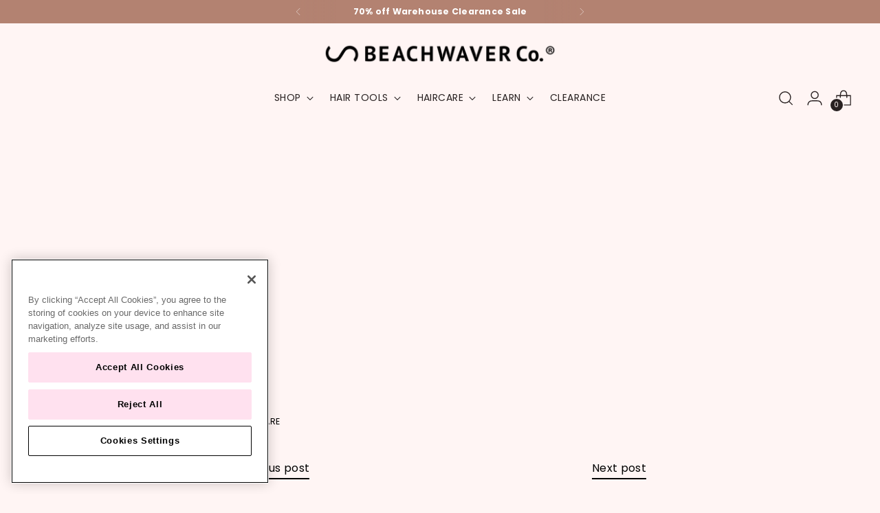

--- FILE ---
content_type: text/html; charset=utf-8
request_url: https://beachwaver.com/blogs/videos/long-thick-curly-hair-to-beautiful-beach-waves-with-the-beachwaver-s1-26
body_size: 62280
content:















<!doctype html>

<!--
  ___                 ___           ___           ___
       /  /\                     /__/\         /  /\         /  /\
      /  /:/_                    \  \:\       /  /:/        /  /::\
     /  /:/ /\  ___     ___       \  \:\     /  /:/        /  /:/\:\
    /  /:/ /:/ /__/\   /  /\  ___  \  \:\   /  /:/  ___   /  /:/  \:\
   /__/:/ /:/  \  \:\ /  /:/ /__/\  \__\:\ /__/:/  /  /\ /__/:/ \__\:\
   \  \:\/:/    \  \:\  /:/  \  \:\ /  /:/ \  \:\ /  /:/ \  \:\ /  /:/
    \  \::/      \  \:\/:/    \  \:\  /:/   \  \:\  /:/   \  \:\  /:/
     \  \:\       \  \::/      \  \:\/:/     \  \:\/:/     \  \:\/:/
      \  \:\       \__\/        \  \::/       \  \::/       \  \::/
       \__\/                     \__\/         \__\/         \__\/

  --------------------------------------------------------------------
  #  Stiletto v2.0.0
  #  Documentation: https://fluorescent.co/help/stiletto/
  #  Purchase: https://themes.shopify.com/themes/stiletto/
  #  A product by Fluorescent: https://fluorescent.co/
  --------------------------------------------------------------------
-->

<html class="no-js" lang="en" style="--announcement-height: 1px;">
  <head>
<!--LOOMI SDK-->
<!--DO NOT EDIT-->
<link rel="preconnect"  href="https://live.visually-io.com/" crossorigin>
<link rel="dns-prefetch" href="https://live.visually-io.com/">
<script>
    const env = 2;
    var store = "sarah-potempa-2.myshopify.com";
    var alias = store.replace(".myshopify.com", "").replaceAll("-", "_").toUpperCase();
    var jitsuKey =  "js.4525481";
    window.loomi_ctx = {...(window.loomi_ctx || {}),storeAlias:alias,jitsuKey,env};
    
    
	
</script>
<link href="https://live.visually-io.com/widgets/vsly-preact.min.js?k=js.4525481&e=2&s=SARAH_POTEMPA_2" rel="preload" as="script">
<script type="text/javascript" src="https://live.visually-io.com/widgets/vsly-preact.min.js?k=js.4525481&e=2&s=SARAH_POTEMPA_2"></script>
<link href="https://live.visually-io.com/cf/SARAH_POTEMPA_2.js" rel="preload" as="script">
<link href="https://live.visually-io.com/v/visually.js" rel="preload" as="script">
<script type="text/javascript" src="https://live.visually-io.com/cf/SARAH_POTEMPA_2.js"></script>
<script type="text/javascript" src="https://live.visually-io.com/v/visually.js"></script>
<script defer type="text/javascript" src="https://live.visually-io.com/v/visually-a.js"></script>
<!--LOOMI SDK-->


    <!-- Begin: Northbeam pixel -->
<script>(function(){var r;(n=r=r||{}).A="identify",n.B="trackPageView",n.C="fireEmailCaptureEvent",n.D="fireCustomGoal",n.E="firePurchaseEvent";var n="//j.northbeam.io/ota-sp/718496dc-9a4a-4e38-b391-7910f8f3bc6d.js";function t(n){for(var e=[],r=1;r<arguments.length;r++)e[r-1]=arguments[r];a.push({fnName:n,args:e})}var a=[],e=((e={_q:a})[r.A]=function(n,e){return t(r.A,n,e)},e[r.B]=function(){return t(r.B)},e[r.C]=function(n,e){return t(r.C,n,e)},e[r.D]=function(n,e){return t(r.D,n,e)},e[r.E]=function(n){return t(r.E,n)},window.Northbeam=e,document.createElement("script"));e.async=!0,e.src=n,document.head.appendChild(e);})()</script>
<!-- End: Northbeam pixel -->

    
    <meta name="apple-itunes-app" content="app-id=1501903300">
    <!-- OneTrust Cookies Consent Notice start for beachwaver.com -->
      <script src="https://cdn.cookielaw.org/scripttemplates/otSDKStub.js"  type="text/javascript" charset="UTF-8" data-domain-script="f100c054-c5ce-47f8-b9ac-66771ef6d42a-test" ></script>
      <script type="text/javascript">
      function OptanonWrapper() { }
      </script>
    <!-- OneTrust Cookies Consent Notice end for beachwaver.com -->
    <!-- PLACE AT START OF DOCUMENT HEAD. DO NOT CHANGE-->
      <script type="text/javascript" src="https://safevisit.online/?lcid=11196" async defer></script>
    <!-- END -->
    <!-- Start VWO Async SmartCode -->
      <link rel="preconnect" href="https://dev.visualwebsiteoptimizer.com" />
    <script type='text/javascript' id='vwoCode'>
      window._vwo_code=window._vwo_code || (function() {
      var account_id=829429,
      version = 1.5,
      settings_tolerance=2000,
      library_tolerance=2500,
      use_existing_jquery=false,
      is_spa=1,
      hide_element='body',
      hide_element_style = 'opacity:0 !important;filter:alpha(opacity=0) !important;background:none !important',
      /* DO NOT EDIT BELOW THIS LINE */
      f=false,w=window,d=document,vwoCodeEl=d.querySelector('#vwoCode'),code={use_existing_jquery:function(){return use_existing_jquery},library_tolerance:function(){return library_tolerance},hide_element_style:function(){return'{'+hide_element_style+'}'},finish:function(){if(!f){f=true;var e=d.getElementById('_vis_opt_path_hides');if(e)e.parentNode.removeChild(e)}},finished:function(){return f},load:function(e){var t=d.createElement('script');t.fetchPriority='high';t.src=e;t.type='text/javascript';t.onerror=function(){_vwo_code.finish()};d.getElementsByTagName('head')[0].appendChild(t)},getVersion:function(){return version},getMatchedCookies:function(e){var t=[];if(document.cookie){t=document.cookie.match(e)||[]}return t},getCombinationCookie:function(){var e=code.getMatchedCookies(/(?:^|;)\s?(_vis_opt_exp_\d+_combi=[^;$]*)/gi);e=e.map(function(e){try{var t=decodeURIComponent(e);if(!/_vis_opt_exp_\d+_combi=(?:\d+,?)+\s*$/.test(t)){return''}return t}catch(e){return''}});var i=[];e.forEach(function(e){var t=e.match(/([\d,]+)/g);t&&i.push(t.join('-'))});return i.join('|')},init:function(){if(d.URL.indexOf('__vwo_disable__')>-1)return;w.settings_timer=setTimeout(function(){_vwo_code.finish()},settings_tolerance);var e=d.currentScript,t=d.createElement('style'),i=e&&!e.async?hide_element?hide_element+'{'+hide_element_style+'}':'':code.lA=1,n=d.getElementsByTagName('head')[0];t.setAttribute('id','_vis_opt_path_hides');vwoCodeEl&&t.setAttribute('nonce',vwoCodeEl.nonce);t.setAttribute('type','text/css');if(t.styleSheet)t.styleSheet.cssText=i;else t.appendChild(d.createTextNode(i));n.appendChild(t);var o=this.getCombinationCookie();this.load('https://dev.visualwebsiteoptimizer.com/j.php?a='+account_id+'&u='+encodeURIComponent(d.URL)+'&f='+ +is_spa+'&vn='+version+(o?'&c='+o:''));return settings_timer}};w._vwo_settings_timer = code.init();return code;}());
    </script>
    <!-- End VWO Async SmartCode -->
    
    
    <!-- Google tag (gtag.js) -->
<script async src="https://www.googletagmanager.com/gtag/js?id=G-FT9CB976K7"></script>
<script>
  window.dataLayer = window.dataLayer || [];
  function gtag() {
    dataLayer.push(arguments);
  }
  gtag('js', new Date());

  gtag('config', 'G-FT9CB976K7');
</script>
<!-- Global site tag (gtag.js) - Google Marketing Platform -->
<script async src="https://www.googletagmanager.com/gtag/js?id=DC-12142367"></script>
<script>
  window.dataLayer = window.dataLayer || [];
  function gtag() {
    dataLayer.push(arguments);
  }
  gtag('js', new Date());

  gtag('config', 'DC-12142367');
</script>
<!-- End of global snippet: Please do not remove -->
<!-- Google Tag Manager -->
<script>
  (function (w, d, s, l, i) {
    w[l] = w[l] || [];
    w[l].push({ 'gtm.start': new Date().getTime(), event: 'gtm.js' });
    var f = d.getElementsByTagName(s)[0],
      j = d.createElement(s),
      dl = l != 'dataLayer' ? '&l=' + l : '';
    j.async = true;
    j.src = 'https://www.googletagmanager.com/gtm.js?id=' + i + dl;
    f.parentNode.insertBefore(j, f);
  })(window, document, 'script', 'dataLayer','GTM-TQ2RP2H');
</script>
<!-- End Google Tag Manager -->
<!-- Global site tag (gtag.js) - Google Ads: 943374038  START -->
<script async src="https://www.googletagmanager.com/gtag/js?id=AW-943374038"></script>
<script>
  window.dataLayer = window.dataLayer || [];
  function gtag() {
    dataLayer.push(arguments);
  }
  gtag('js', new Date());

  gtag('config', 'AW-943374038', { allow_enhanced_conversions: true });
</script>
<!-- Global site tag (gtag.js) - Google Ads: 943374038  END -->
<!-- Global site tag (gtag.js) - Google Marketing Platform -->
<script async src=""https://www.googletagmanager.com/gtag/js?id=DC-10037572""></script>
<script>
  window.dataLayer = window.dataLayer || [];
  function gtag(){dataLayer.push(arguments);}
  gtag('js', new Date());
  gtag('config', 'DC-10037572');
</script>
    <!--
Event snippet for Interest on https://beachwaver.com/: Please do not remove.
Place this snippet on pages with events you’re tracking. 
Creation date: 07/06/2022
-->
<script>
  gtag('event', 'conversion', {
    'allow_custom_scripts': true,
    'send_to': 'DC-12142367/homep0/inter0+standard'
  });
</script>
<noscript>
    <img src="https://ad.doubleclick.net/ddm/activity/src=12142367;type=homep0;cat=inter0;dc_lat=;dc_rdid=;tag_for_child_directed_treatment=;tfua=;npa=;ord=1?" width="1" height="1" alt=""/>
    </noscript>
    <!-- End of event snippet: Please do not remove -->



<!-- Facebook Domain Verification scripts start -->
<meta name="facebook-domain-verification" content="xhbvo8haqxlsintisjzy1vudtlextz">
<!-- Facebook Domain Verification scripts end -->

<script>
  !(function (w, d, t) {
    w.TiktokAnalyticsObject = t;
    var ttq = (w[t] = w[t] || []);
    (ttq.methods = [
      'page',
      'track',
      'identify',
      'instances',
      'debug',
      'on',
      'off',
      'once',
      'ready',
      'alias',
      'group',
      'enableCookie',
      'disableCookie',
    ]),
      (ttq.setAndDefer = function (t, e) {
        t[e] = function () {
          t.push([e].concat(Array.prototype.slice.call(arguments, 0)));
        };
      });
    for (var i = 0; i < ttq.methods.length; i++) ttq.setAndDefer(ttq, ttq.methods[i]);
    (ttq.instance = function (t) {
      for (var e = ttq._i[t] || [], n = 0; n < ttq.methods.length; n++) ttq.setAndDefer(e, ttq.methods[n]);
      return e;
    }),
      (ttq.load = function (e, n) {
        var i = 'https://analytics.tiktok.com/i18n/pixel/events.js';
        (ttq._i = ttq._i || {}),
          (ttq._i[e] = []),
          (ttq._i[e]._u = i),
          (ttq._t = ttq._t || {}),
          (ttq._t[e] = +new Date()),
          (ttq._o = ttq._o || {}),
          (ttq._o[e] = n || {});
        var o = document.createElement('script');
        (o.type = 'text/javascript'), (o.async = !0), (o.src = i + '?sdkid=' + e + '&lib=' + t);
        var a = document.getElementsByTagName('script')[0];
        a.parentNode.insertBefore(o, a);
      });
    ttq.load('BVR19V0JIVA2UID94I70');
    ttq.page();
  })(window, document, 'ttq');
</script>

<!--Start of FireworkVideo Code-->
<script async src="//asset.fwcdn2.com/js/integrations/shopify.js"></script>
<script async src="//asset.fwcdn2.com/js/fwn.js"></script>
    <!--END of FireworkVideo Code-->
    <!--Start Epica pixel -->
    <script type="text/javascript">
  window.__epicaMetaData = {
    cartItems: [],
    cartToken: "{",
    pageType: "article",
    collectionTitle: "",
    productSku: "",
    searchQuery: "",
    isEpicaSearchPage: false,}
</script>
<script
  type="text/javascript"
  src="https://cdn.epica.ai/shopify-integration/pixel/epica-pixel.js?w=4b066958c3d516f196c0708e1d6b2def"
  async
></script>

    <!--End Epica pixel -->
    <!--Start of Loqate Pixel-->
    

    <script>(function(n,t,i,r){var u,f;n[i]=n[i]||{},n[i].initial={accountCode:"BEACH11122",host:"BEACH11122.pcapredict.com"},n[i].on=n[i].on||function(){(n[i].onq=n[i].onq||[]).push(arguments)},u=t.createElement("script"),u.async=!0,u.src=r,f=t.getElementsByTagName("script")[0],f.parentNode.insertBefore(u,f)})(window,document,"pca","//BEACH11122.pcapredict.com/js/sensor.js")</script>
    <!--End of Loqate Pixel-->

    <meta charset="UTF-8">
    <meta http-equiv="X-UA-Compatible" content="IE=edge,chrome=1">
    <meta name="viewport" content="width=device-width,initial-scale=1">
    <link rel="canonical" href="https://beachwaver.com/blogs/videos/long-thick-curly-hair-to-beautiful-beach-waves-with-the-beachwaver-s1-26">
    <link rel="preconnect" href="https://cdn.shopify.com" crossorigin>
    <link rel="stylesheet" href="//beachwaver.com/cdn/shop/t/173/assets/__cls.css?v=57251991185544115661761950428" fetchpriority="high"><link rel="shortcut icon" href="//beachwaver.com/cdn/shop/files/Beachwaver_S_Logo_3.jpg?crop=center&height=32&v=1755704730&width=32" type="image/png"><title>Long, thick curly hair to beautiful beach waves with the Beachwaver® S
&ndash; The Beachwaver Co.</title><meta name="description" content="">





  
  
  




<meta name="description" content="The Beachwaver Co.">
<meta property="og:url" content="https://beachwaver.com/blogs/videos/long-thick-curly-hair-to-beautiful-beach-waves-with-the-beachwaver-s1-26">
<meta property="og:site_name" content="The Beachwaver Co.">
<meta property="og:type" content="article">
<meta property="og:title" content="Long, thick curly hair to beautiful beach waves with the Beachwaver® S">
<meta property="og:description" content="The Beachwaver Co.">
<meta property="og:image" content="http://beachwaver.com/cdn/shop/files/Beachwaver-Logo-300_1200x628_pad_fdf0f7.png?v=1674677628">
<meta property="og:image:secure_url" content="https://beachwaver.com/cdn/shop/files/Beachwaver-Logo-300_1200x628_pad_fdf0f7.png?v=1674677628">



<meta name="twitter:title" content="Long, thick curly hair to beautiful beach waves with the Beachwaver® S">
<meta name="twitter:description" content="The Beachwaver Co.">
<meta name="twitter:card" content="summary_large_image">
<meta name="twitter:image" content="https://beachwaver.com/cdn/shop/files/Beachwaver-Logo-300_1200x628_pad_fdf0f7.png?v=1674677628">
<meta name="twitter:image:width" content="480">
<meta name="twitter:image:height" content="480">


    <script>
  console.log('Stiletto v2.0.0 by Fluorescent');

  document.documentElement.className = document.documentElement.className.replace('no-js', '');
  if (window.matchMedia(`(prefers-reduced-motion: reduce)`) === true || window.matchMedia(`(prefers-reduced-motion: reduce)`).matches === true) {
    document.documentElement.classList.add('prefers-reduced-motion');
  } else {
    document.documentElement.classList.add('do-anim');
  }

  window.theme = {
    version: 'v2.0.0',
    themeName: 'Stiletto',
    moneyFormat: "$ {{amount}}",
    strings: {
      name: "The Beachwaver Co.",
      accessibility: {
        play_video: "Play",
        pause_video: "Pause",
        range_lower: "Lower",
        range_upper: "Upper"
      },
      product: {
        no_shipping_rates: "Shipping rate unavailable",
        country_placeholder: "Country\/Region",
        review: "Write a review"
      },
      products: {
        product: {
          unavailable: "Unavailable",
          unitPrice: "Unit price",
          unitPriceSeparator: "per",
          sku: "SKU"
        }
      },
      cart: {
        editCartNote: "Edit order notes",
        addCartNote: "Add order notes",
        quantityError: "You have the maximum number of this product in your cart"
      },
      pagination: {
        viewing: "You’re viewing {{ of }} of {{ total }}",
        products: "products",
        results: "results"
      }
    },
    routes: {
      root: "/",
      cart: {
        base: "/cart",
        add: "/cart/add",
        change: "/cart/change",
        update: "/cart/update",
        clear: "/cart/clear",
        // Manual routes until Shopify adds support
        shipping: "/cart/shipping_rates",
      },
      // Manual routes until Shopify adds support
      products: "/products",
      productRecommendations: "/recommendations/products",
      predictive_search_url: '/search/suggest',
    },
    icons: {
      chevron: "\u003cspan class=\"icon icon-new icon-chevron \"\u003e\n  \u003csvg viewBox=\"0 0 24 24\" fill=\"none\" xmlns=\"http:\/\/www.w3.org\/2000\/svg\"\u003e\u003cpath d=\"M1.875 7.438 12 17.563 22.125 7.438\" stroke=\"currentColor\" stroke-width=\"2\"\/\u003e\u003c\/svg\u003e\n\u003c\/span\u003e\n\n",
      close: "\u003cspan class=\"icon icon-new icon-close \"\u003e\n  \u003csvg viewBox=\"0 0 24 24\" fill=\"none\" xmlns=\"http:\/\/www.w3.org\/2000\/svg\"\u003e\u003cpath d=\"M2.66 1.34 2 .68.68 2l.66.66 1.32-1.32zm18.68 21.32.66.66L23.32 22l-.66-.66-1.32 1.32zm1.32-20 .66-.66L22 .68l-.66.66 1.32 1.32zM1.34 21.34.68 22 2 23.32l.66-.66-1.32-1.32zm0-18.68 10 10 1.32-1.32-10-10-1.32 1.32zm11.32 10 10-10-1.32-1.32-10 10 1.32 1.32zm-1.32-1.32-10 10 1.32 1.32 10-10-1.32-1.32zm0 1.32 10 10 1.32-1.32-10-10-1.32 1.32z\" fill=\"currentColor\"\/\u003e\u003c\/svg\u003e\n\u003c\/span\u003e\n\n",
      zoom: "\u003cspan class=\"icon icon-new icon-zoom \"\u003e\n  \u003csvg viewBox=\"0 0 24 24\" fill=\"none\" xmlns=\"http:\/\/www.w3.org\/2000\/svg\"\u003e\u003cpath d=\"M10.3,19.71c5.21,0,9.44-4.23,9.44-9.44S15.51,.83,10.3,.83,.86,5.05,.86,10.27s4.23,9.44,9.44,9.44Z\" fill=\"none\" stroke=\"currentColor\" stroke-linecap=\"round\" stroke-miterlimit=\"10\" stroke-width=\"1.63\"\/\u003e\n          \u003cpath d=\"M5.05,10.27H15.54\" fill=\"none\" stroke=\"currentColor\" stroke-miterlimit=\"10\" stroke-width=\"1.63\"\/\u003e\n          \u003cpath class=\"cross-up\" d=\"M10.3,5.02V15.51\" fill=\"none\" stroke=\"currentColor\" stroke-miterlimit=\"10\" stroke-width=\"1.63\"\/\u003e\n          \u003cpath d=\"M16.92,16.9l6.49,6.49\" fill=\"none\" stroke=\"currentColor\" stroke-miterlimit=\"10\" stroke-width=\"1.63\"\/\u003e\u003c\/svg\u003e\n\u003c\/span\u003e\n\n"
    },
    coreData: {
      n: "Stiletto",
      v: "v2.0.0",
    }
  }

  
</script>

    <style>
  @font-face {
  font-family: "PT Sans";
  font-weight: 700;
  font-style: normal;
  font-display: swap;
  src: url("//beachwaver.com/cdn/fonts/pt_sans/ptsans_n7.304287b69b0b43b7d5b0f947011857fe41849126.woff2") format("woff2"),
       url("//beachwaver.com/cdn/fonts/pt_sans/ptsans_n7.6044f7e686f0b0c443754a8289995e64f1aba322.woff") format("woff");
}

  @font-face {
  font-family: Poppins;
  font-weight: 700;
  font-style: normal;
  font-display: swap;
  src: url("//beachwaver.com/cdn/fonts/poppins/poppins_n7.56758dcf284489feb014a026f3727f2f20a54626.woff2") format("woff2"),
       url("//beachwaver.com/cdn/fonts/poppins/poppins_n7.f34f55d9b3d3205d2cd6f64955ff4b36f0cfd8da.woff") format("woff");
}

  @font-face {
  font-family: Poppins;
  font-weight: 400;
  font-style: normal;
  font-display: swap;
  src: url("//beachwaver.com/cdn/fonts/poppins/poppins_n4.0ba78fa5af9b0e1a374041b3ceaadf0a43b41362.woff2") format("woff2"),
       url("//beachwaver.com/cdn/fonts/poppins/poppins_n4.214741a72ff2596839fc9760ee7a770386cf16ca.woff") format("woff");
}

  @font-face {
  font-family: Poppins;
  font-weight: 400;
  font-style: normal;
  font-display: swap;
  src: url("//beachwaver.com/cdn/fonts/poppins/poppins_n4.0ba78fa5af9b0e1a374041b3ceaadf0a43b41362.woff2") format("woff2"),
       url("//beachwaver.com/cdn/fonts/poppins/poppins_n4.214741a72ff2596839fc9760ee7a770386cf16ca.woff") format("woff");
}

  @font-face {
  font-family: Poppins;
  font-weight: 700;
  font-style: normal;
  font-display: swap;
  src: url("//beachwaver.com/cdn/fonts/poppins/poppins_n7.56758dcf284489feb014a026f3727f2f20a54626.woff2") format("woff2"),
       url("//beachwaver.com/cdn/fonts/poppins/poppins_n7.f34f55d9b3d3205d2cd6f64955ff4b36f0cfd8da.woff") format("woff");
}

  @font-face {
  font-family: Poppins;
  font-weight: 400;
  font-style: italic;
  font-display: swap;
  src: url("//beachwaver.com/cdn/fonts/poppins/poppins_i4.846ad1e22474f856bd6b81ba4585a60799a9f5d2.woff2") format("woff2"),
       url("//beachwaver.com/cdn/fonts/poppins/poppins_i4.56b43284e8b52fc64c1fd271f289a39e8477e9ec.woff") format("woff");
}

  @font-face {
  font-family: Poppins;
  font-weight: 700;
  font-style: italic;
  font-display: swap;
  src: url("//beachwaver.com/cdn/fonts/poppins/poppins_i7.42fd71da11e9d101e1e6c7932199f925f9eea42d.woff2") format("woff2"),
       url("//beachwaver.com/cdn/fonts/poppins/poppins_i7.ec8499dbd7616004e21155106d13837fff4cf556.woff") format("woff");
}


  :root {
    --color-text: #000000;
    --color-text-8-percent: rgba(0, 0, 0, 0.08);  
    --color-text-alpha: rgba(0, 0, 0, 0.35);
    --color-text-meta: rgba(0, 0, 0, 0.6);
    --color-text-link: #a00016;
    --color-text-error: #D02F2E;
    --color-text-success: #478947;

    --color-background: #fff5f4;
    --color-background-semi-transparent-80: rgba(255, 245, 244, 0.8);
    --color-background-semi-transparent-90: rgba(255, 245, 244, 0.9);

    --color-background-transparent: rgba(255, 245, 244, 0);
    --color-border: #aaaaaa;
    --color-border-meta: rgba(170, 170, 170, 0.6);
    --color-overlay: rgba(0, 0, 0, 0.7);

    --color-background-meta: #ffe2e0;
    --color-background-meta-alpha: rgba(255, 226, 224, 0.6);
    --color-background-darker-meta: #ffcac6;
    --color-background-darker-meta-alpha: rgba(255, 202, 198, 0.6);
    --color-background-placeholder: #ffcac6;
    --color-background-placeholder-lighter: #ffd8d6;
    --color-foreground-placeholder: rgba(0, 0, 0, 0.4);

    --color-border-input: #aaaaaa;
    --color-border-input-alpha: rgba(170, 170, 170, 0.25);
    --color-text-input: #000000;
    --color-text-input-alpha: rgba(0, 0, 0, 0.04);

    --color-text-button: #ffffff;

    --color-background-button: #261c18;
    --color-background-button-alpha: rgba(38, 28, 24, 0.6);
    --color-background-outline-button-alpha: rgba(38, 28, 24, 0.1);
    --color-background-button-hover: #654a3f;

    --color-icon: rgba(0, 0, 0, 0.4);
    --color-icon-darker: rgba(0, 0, 0, 0.6);

    --color-text-sale-badge: #C31818;
    --color-background-sold-badge: #414141;
    --color-text-sold-badge: #ffffff;

    --color-text-header: #282121;
    --color-text-header-half-transparent: rgba(40, 33, 33, 0.5);

    --color-background-header: #fff5f4;
    --color-background-header-transparent: rgba(255, 245, 244, 0);
    --color-icon-header: #282121;
    --color-shadow-header: rgba(0, 0, 0, 0.15);

    --color-background-footer: #9f6a5e;
    --color-text-footer: #ffffff;
    --color-text-footer-subdued: rgba(255, 255, 255, 0.7);

    --color-products-sale-price: #7b1d1d;
    --color-products-rating-star: #000000;

    --color-products-stock-good: #000000;
    --color-products-stock-medium: #08447e;
    --color-products-stock-bad: #C31818;
    --color-products-stock-bad: #C31818;

    --font-logo: "PT Sans", sans-serif;
    --font-logo-weight: 700;
    --font-logo-style: normal;
    --logo-text-transform: uppercase;
    --logo-letter-spacing: -0.005em;

    --font-heading: Poppins, sans-serif;
    --font-heading-weight: 700;
    --font-heading-style: normal;
    --font-heading-text-transform: uppercase;
    --font-heading-base-letter-spacing: 0.035em;
    --font-heading-base-size: 38px;

    --font-body: Poppins, sans-serif;
    --font-body-weight: 400;
    --font-body-style: normal;
    --font-body-italic: italic;
    --font-body-bold-weight: 700;
    --font-body-base-letter-spacing: 0.02em;
    --font-body-base-size: 16px;

    /* Typography */
    --line-height-heading: 1.1;
    --line-height-subheading: 1.33;
    --line-height-body: 1.5;

    --logo-font-size: 
clamp(1.26rem, 0.9533701657458563rem + 1.3082872928176796vw, 2.0rem)
;

    --font-size-navigation-base: 14px;
    --font-navigation-base-letter-spacing: 0.035em;
    --font-navigation-base-text-transform: uppercase;

    --font-size-heading-display-1: 
clamp(2.600625rem, 2.202058011049724rem + 1.700552486187845vw, 3.5625rem)
;
    --font-size-heading-display-2: 
clamp(2.31108875rem, 1.9568955524861877rem + 1.5112243093922653vw, 3.165875rem)
;
    --font-size-heading-display-3: 
clamp(2.02259275rem, 1.7126139171270718rem + 1.3225763535911603vw, 2.770675rem)
;
    --font-size-heading-1-base: 
clamp(1.73375rem, 1.4680386740331492rem + 1.1337016574585637vw, 2.375rem)
;
    --font-size-heading-2-base: 
clamp(1.51703125rem, 1.2845338397790056rem + 0.991988950276243vw, 2.078125rem)
;
    --font-size-heading-3-base: 
clamp(1.3003125rem, 1.101029005524862rem + 0.8502762430939226vw, 1.78125rem)
;
    --font-size-heading-4-base: 
clamp(1.01077625rem, 0.855866546961326rem + 0.6609480662983425vw, 1.384625rem)
;
    --font-size-heading-5-base: 
clamp(0.866875rem, 0.7340193370165746rem + 0.5668508287292818vw, 1.1875rem)
;
    --font-size-heading-6-base: 
clamp(0.72124rem, 0.61070408839779rem + 0.47161988950276246vw, 0.988rem)
;
    --font-size-body-400: 
clamp(1.43276rem, 1.336113591160221rem + 0.4123580110497237vw, 1.666rem)
;
    --font-size-body-350: 
clamp(1.3373rem, 1.247092817679558rem + 0.38488397790055245vw, 1.555rem)
;
    --font-size-body-300: 
clamp(1.24184rem, 1.158072044198895rem + 0.3574099447513812vw, 1.444rem)
;
    --font-size-body-250: 
clamp(1.14638rem, 1.069051270718232rem + 0.32993591160221vw, 1.333rem)
;
    --font-size-body-200: 
clamp(1.05092rem, 0.9800304972375691rem + 0.3024618784530387vw, 1.222rem)
;
    --font-size-body-150: 
clamp(0.95546rem, 0.8910097237569061rem + 0.2749878453038674vw, 1.111rem)
;
    --font-size-body-100: 
clamp(0.86rem, 0.8019889502762431rem + 0.24751381215469612vw, 1.0rem)
;
    --font-size-body-75: 
clamp(0.76368rem, 0.7121661878453038rem + 0.21979226519337017vw, 0.888rem)
;
    --font-size-body-60: 
clamp(0.707092rem, 0.6593953149171271rem + 0.20350585635359117vw, 0.8222rem)
;
    --font-size-body-50: 
clamp(0.66822rem, 0.6231454143646409rem + 0.1923182320441989vw, 0.777rem)
;
    --font-size-body-25: 
clamp(0.62092rem, 0.5790360220994475rem + 0.1787049723756906vw, 0.722rem)
;
    --font-size-body-20: 
clamp(0.57276rem, 0.5341246408839779rem + 0.16484419889502763vw, 0.666rem)
;

    /* Buttons */
    
      --button-padding-multiplier: 1;
      --font-size-button: var(--font-size-body-50);
      --font-size-button-x-small: var(--font-size-body-25);
    

    --font-button-text-transform: uppercase;
    --button-letter-spacing: 0.05em;
    --line-height-button: 1.45;

    /* Product badges */
    
      --font-size-product-badge: var(--font-size-body-20);
    

    --font-product-badge-text-transform: uppercase;

    /* Product listing titles */
    
      --font-size-listing-title: var(--font-size-body-60);
    

    --font-product-listing-title-text-transform: uppercase;
    --font-product-listing-title-base-letter-spacing: 0.05em;

    /* Shopify pay specific */
    --payment-terms-background-color: #ffe2e0;
  }

  @supports not (font-size: clamp(10px, 3.3vw, 20px)) {
    :root {
      --logo-font-size: 
1.63rem
;
      --font-size-heading-display-1: 
3.0815625rem
;
      --font-size-heading-display-2: 
2.738481875rem
;
      --font-size-heading-display-3: 
2.396633875rem
;
      --font-size-heading-1-base: 
2.054375rem
;
      --font-size-heading-2-base: 
1.797578125rem
;
      --font-size-heading-3-base: 
1.54078125rem
;
      --font-size-heading-4-base: 
1.197700625rem
;
      --font-size-heading-5-base: 
1.0271875rem
;
      --font-size-heading-6-base: 
0.85462rem
;
      --font-size-body-400: 
1.54938rem
;
      --font-size-body-350: 
1.44615rem
;
      --font-size-body-300: 
1.34292rem
;
      --font-size-body-250: 
1.23969rem
;
      --font-size-body-200: 
1.13646rem
;
      --font-size-body-150: 
1.03323rem
;
      --font-size-body-100: 
0.93rem
;
      --font-size-body-75: 
0.82584rem
;
      --font-size-body-60: 
0.764646rem
;
      --font-size-body-50: 
0.72261rem
;
      --font-size-body-25: 
0.67146rem
;
      --font-size-body-20: 
0.61938rem
;
    }
  }.product-badge[data-handle="responsible"]{
        color: #f33f88;
      }
    
.product-badge[data-handle="best-seller"]{
        color: #000000;
      }
    
.product-badge[data-handle="new"]{
        color: #000000;
      }
    

</style>

<script>
  flu = window.flu || {};
  flu.chunks = {
    photoswipe: "//beachwaver.com/cdn/shop/t/173/assets/photoswipe-chunk.js?v=94634968582287311471761950428",
    swiper: "//beachwaver.com/cdn/shop/t/173/assets/swiper-chunk.js?v=138875569360253309071761950428",
    nouislider: "//beachwaver.com/cdn/shop/t/173/assets/nouislider-chunk.js?v=39418601648896118051761950428",
    polyfillInert: "//beachwaver.com/cdn/shop/t/173/assets/polyfill-inert-chunk.js?v=9775187524458939151761950428",
    polyfillResizeObserver: "//beachwaver.com/cdn/shop/t/173/assets/polyfill-resize-observer-chunk.js?v=49253094118087005231761950428",
  };
</script>





  <script type="module" src="//beachwaver.com/cdn/shop/t/173/assets/theme.min.js?v=91037226416544487011761950428"></script>






  <script src="//beachwaver.com/cdn/shop/t/173/assets/custom-events.js?v=53684566506723756791761950428" defer></script>


<meta name="viewport" content="width=device-width,initial-scale=1">
<script defer>
  var defineVH = function () {
    document.documentElement.style.setProperty('--vh', window.innerHeight * 0.01 + 'px');
  };
  window.addEventListener('resize', defineVH);
  window.addEventListener('orientationchange', defineVH);
  defineVH();
</script>

<link href="//beachwaver.com/cdn/shop/t/173/assets/theme.css?v=44948044061806743941761950428" rel="stylesheet" type="text/css" media="all" />
<link href="//beachwaver.com/cdn/shop/t/173/assets/custom.css?v=142882377067840859741761950428" rel="stylesheet" type="text/css" media="all" />
<script>window.nfecShopVersion = '1769168575';window.nfecJsVersion = '449674';window.nfecCVersion = 60377</script>

    
  <script>window.performance && window.performance.mark && window.performance.mark('shopify.content_for_header.start');</script><meta name="google-site-verification" content="c7-asUTvwAVlONDzFRqm3J_tV1VYnYW1RZEmz7XckIU">
<meta name="facebook-domain-verification" content="g724gyo9tntxxwppd2b3i439flo5mz">
<meta id="shopify-digital-wallet" name="shopify-digital-wallet" content="/4525481/digital_wallets/dialog">
<meta name="shopify-checkout-api-token" content="fec64fcb285124ab928b40b401d9bc0d">
<link rel="alternate" type="application/atom+xml" title="Feed" href="/blogs/videos.atom" />
<script async="async" src="/checkouts/internal/preloads.js?locale=en-US"></script>
<link rel="preconnect" href="https://shop.app" crossorigin="anonymous">
<script async="async" src="https://shop.app/checkouts/internal/preloads.js?locale=en-US&shop_id=4525481" crossorigin="anonymous"></script>
<script id="apple-pay-shop-capabilities" type="application/json">{"shopId":4525481,"countryCode":"US","currencyCode":"USD","merchantCapabilities":["supports3DS"],"merchantId":"gid:\/\/shopify\/Shop\/4525481","merchantName":"The Beachwaver Co.","requiredBillingContactFields":["postalAddress","email","phone"],"requiredShippingContactFields":["postalAddress","email","phone"],"shippingType":"shipping","supportedNetworks":["visa","masterCard","amex","discover","elo","jcb"],"total":{"type":"pending","label":"The Beachwaver Co.","amount":"1.00"},"shopifyPaymentsEnabled":true,"supportsSubscriptions":true}</script>
<script id="shopify-features" type="application/json">{"accessToken":"fec64fcb285124ab928b40b401d9bc0d","betas":["rich-media-storefront-analytics"],"domain":"beachwaver.com","predictiveSearch":true,"shopId":4525481,"locale":"en"}</script>
<script>var Shopify = Shopify || {};
Shopify.shop = "sarah-potempa-2.myshopify.com";
Shopify.locale = "en";
Shopify.currency = {"active":"USD","rate":"1.0"};
Shopify.country = "US";
Shopify.theme = {"name":"Holiday103125_(includes recharge cleanup)","id":149534834861,"schema_name":"Stiletto","schema_version":"2.0.0","theme_store_id":null,"role":"main"};
Shopify.theme.handle = "null";
Shopify.theme.style = {"id":null,"handle":null};
Shopify.cdnHost = "beachwaver.com/cdn";
Shopify.routes = Shopify.routes || {};
Shopify.routes.root = "/";</script>
<script type="module">!function(o){(o.Shopify=o.Shopify||{}).modules=!0}(window);</script>
<script>!function(o){function n(){var o=[];function n(){o.push(Array.prototype.slice.apply(arguments))}return n.q=o,n}var t=o.Shopify=o.Shopify||{};t.loadFeatures=n(),t.autoloadFeatures=n()}(window);</script>
<script>
  window.ShopifyPay = window.ShopifyPay || {};
  window.ShopifyPay.apiHost = "shop.app\/pay";
  window.ShopifyPay.redirectState = null;
</script>
<script id="shop-js-analytics" type="application/json">{"pageType":"article"}</script>
<script defer="defer" async type="module" src="//beachwaver.com/cdn/shopifycloud/shop-js/modules/v2/client.init-shop-cart-sync_BT-GjEfc.en.esm.js"></script>
<script defer="defer" async type="module" src="//beachwaver.com/cdn/shopifycloud/shop-js/modules/v2/chunk.common_D58fp_Oc.esm.js"></script>
<script defer="defer" async type="module" src="//beachwaver.com/cdn/shopifycloud/shop-js/modules/v2/chunk.modal_xMitdFEc.esm.js"></script>
<script type="module">
  await import("//beachwaver.com/cdn/shopifycloud/shop-js/modules/v2/client.init-shop-cart-sync_BT-GjEfc.en.esm.js");
await import("//beachwaver.com/cdn/shopifycloud/shop-js/modules/v2/chunk.common_D58fp_Oc.esm.js");
await import("//beachwaver.com/cdn/shopifycloud/shop-js/modules/v2/chunk.modal_xMitdFEc.esm.js");

  window.Shopify.SignInWithShop?.initShopCartSync?.({"fedCMEnabled":true,"windoidEnabled":true});

</script>
<script>
  window.Shopify = window.Shopify || {};
  if (!window.Shopify.featureAssets) window.Shopify.featureAssets = {};
  window.Shopify.featureAssets['shop-js'] = {"shop-cart-sync":["modules/v2/client.shop-cart-sync_DZOKe7Ll.en.esm.js","modules/v2/chunk.common_D58fp_Oc.esm.js","modules/v2/chunk.modal_xMitdFEc.esm.js"],"init-fed-cm":["modules/v2/client.init-fed-cm_B6oLuCjv.en.esm.js","modules/v2/chunk.common_D58fp_Oc.esm.js","modules/v2/chunk.modal_xMitdFEc.esm.js"],"shop-cash-offers":["modules/v2/client.shop-cash-offers_D2sdYoxE.en.esm.js","modules/v2/chunk.common_D58fp_Oc.esm.js","modules/v2/chunk.modal_xMitdFEc.esm.js"],"shop-login-button":["modules/v2/client.shop-login-button_QeVjl5Y3.en.esm.js","modules/v2/chunk.common_D58fp_Oc.esm.js","modules/v2/chunk.modal_xMitdFEc.esm.js"],"pay-button":["modules/v2/client.pay-button_DXTOsIq6.en.esm.js","modules/v2/chunk.common_D58fp_Oc.esm.js","modules/v2/chunk.modal_xMitdFEc.esm.js"],"shop-button":["modules/v2/client.shop-button_DQZHx9pm.en.esm.js","modules/v2/chunk.common_D58fp_Oc.esm.js","modules/v2/chunk.modal_xMitdFEc.esm.js"],"avatar":["modules/v2/client.avatar_BTnouDA3.en.esm.js"],"init-windoid":["modules/v2/client.init-windoid_CR1B-cfM.en.esm.js","modules/v2/chunk.common_D58fp_Oc.esm.js","modules/v2/chunk.modal_xMitdFEc.esm.js"],"init-shop-for-new-customer-accounts":["modules/v2/client.init-shop-for-new-customer-accounts_C_vY_xzh.en.esm.js","modules/v2/client.shop-login-button_QeVjl5Y3.en.esm.js","modules/v2/chunk.common_D58fp_Oc.esm.js","modules/v2/chunk.modal_xMitdFEc.esm.js"],"init-shop-email-lookup-coordinator":["modules/v2/client.init-shop-email-lookup-coordinator_BI7n9ZSv.en.esm.js","modules/v2/chunk.common_D58fp_Oc.esm.js","modules/v2/chunk.modal_xMitdFEc.esm.js"],"init-shop-cart-sync":["modules/v2/client.init-shop-cart-sync_BT-GjEfc.en.esm.js","modules/v2/chunk.common_D58fp_Oc.esm.js","modules/v2/chunk.modal_xMitdFEc.esm.js"],"shop-toast-manager":["modules/v2/client.shop-toast-manager_DiYdP3xc.en.esm.js","modules/v2/chunk.common_D58fp_Oc.esm.js","modules/v2/chunk.modal_xMitdFEc.esm.js"],"init-customer-accounts":["modules/v2/client.init-customer-accounts_D9ZNqS-Q.en.esm.js","modules/v2/client.shop-login-button_QeVjl5Y3.en.esm.js","modules/v2/chunk.common_D58fp_Oc.esm.js","modules/v2/chunk.modal_xMitdFEc.esm.js"],"init-customer-accounts-sign-up":["modules/v2/client.init-customer-accounts-sign-up_iGw4briv.en.esm.js","modules/v2/client.shop-login-button_QeVjl5Y3.en.esm.js","modules/v2/chunk.common_D58fp_Oc.esm.js","modules/v2/chunk.modal_xMitdFEc.esm.js"],"shop-follow-button":["modules/v2/client.shop-follow-button_CqMgW2wH.en.esm.js","modules/v2/chunk.common_D58fp_Oc.esm.js","modules/v2/chunk.modal_xMitdFEc.esm.js"],"checkout-modal":["modules/v2/client.checkout-modal_xHeaAweL.en.esm.js","modules/v2/chunk.common_D58fp_Oc.esm.js","modules/v2/chunk.modal_xMitdFEc.esm.js"],"shop-login":["modules/v2/client.shop-login_D91U-Q7h.en.esm.js","modules/v2/chunk.common_D58fp_Oc.esm.js","modules/v2/chunk.modal_xMitdFEc.esm.js"],"lead-capture":["modules/v2/client.lead-capture_BJmE1dJe.en.esm.js","modules/v2/chunk.common_D58fp_Oc.esm.js","modules/v2/chunk.modal_xMitdFEc.esm.js"],"payment-terms":["modules/v2/client.payment-terms_Ci9AEqFq.en.esm.js","modules/v2/chunk.common_D58fp_Oc.esm.js","modules/v2/chunk.modal_xMitdFEc.esm.js"]};
</script>
<script>(function() {
  var isLoaded = false;
  function asyncLoad() {
    if (isLoaded) return;
    isLoaded = true;
    var urls = ["https:\/\/cdn.recovermycart.com\/scripts\/keepcart\/CartJS.min.js?shop=sarah-potempa-2.myshopify.com\u0026shop=sarah-potempa-2.myshopify.com","https:\/\/pc-quiz.s3.us-east-2.amazonaws.com\/current\/quiz-loader.min.js?shop=sarah-potempa-2.myshopify.com","https:\/\/d5zu2f4xvqanl.cloudfront.net\/42\/fe\/loader_2.js?shop=sarah-potempa-2.myshopify.com","https:\/\/static.rechargecdn.com\/assets\/js\/widget.min.js?shop=sarah-potempa-2.myshopify.com","\/\/cdn.shopify.com\/proxy\/b755d4311de739f853616588838982f0fc52fd9dd023c2f3a0e092b578fe078a\/s3-us-west-2.amazonaws.com\/jsstore\/a\/5N0H7E4\/ge.js?shop=sarah-potempa-2.myshopify.com\u0026sp-cache-control=cHVibGljLCBtYXgtYWdlPTkwMA","\/\/cdn.shopify.com\/proxy\/bbf21ba0fcb3c4ef4a651eeaaeac648aaf5e3d3396ca177058d2c12185c503b2\/app.retention.com\/shopify\/shopify_app_add_to_cart_script.js?shop=sarah-potempa-2.myshopify.com\u0026sp-cache-control=cHVibGljLCBtYXgtYWdlPTkwMA","https:\/\/intg.snapchat.com\/shopify\/shopify-scevent-init.js?id=58534fdd-d676-4340-a90c-6510e96d1f78\u0026shop=sarah-potempa-2.myshopify.com","https:\/\/cdn.attn.tv\/beachwaver\/dtag.js?shop=sarah-potempa-2.myshopify.com","https:\/\/sdks.automizely.com\/recommendations\/v1\/pz-recommendations.umd.js?connection_id=348e4d322bb1b8dadfd0c3ea30fa8494_v1\u0026org_id=0dfecc6d5d68e526ea7dbb955b0fb046_v1\u0026app_key=sarah-potempa-2\u0026app_name=personalization\u0026shop=sarah-potempa-2.myshopify.com","https:\/\/assets1.adroll.com\/shopify\/latest\/j\/shopify_rolling_bootstrap_v2.js?adroll_adv_id=4YFMZ47545EW3IDMZ2VOPF\u0026adroll_pix_id=RFQT3Q5ZHZHQZO3DOVLJ2T\u0026shop=sarah-potempa-2.myshopify.com","\/\/cdn.shopify.com\/proxy\/4ecac80af1cc597ca527e1b26958d9540ae2da95b2d250fdd0fb0806f0681d0b\/spfy-pxl.archive-digger.com\/assets\/script_tag.js?shopId=sarah-potempa-2.myshopify.com\u0026taboolaId=1709550\u0026ecav=true\u0026eh=true\u0026ess=true\u0026ep=true\u0026eatc=true\u0026eprv=true\u0026ecv=true\u0026epv=true\u0026esc=true\u0026shop=sarah-potempa-2.myshopify.com\u0026sp-cache-control=cHVibGljLCBtYXgtYWdlPTkwMA","https:\/\/cdn.rebuyengine.com\/onsite\/js\/rebuy.js?shop=sarah-potempa-2.myshopify.com"];
    for (var i = 0; i < urls.length; i++) {
      var s = document.createElement('script');
      s.type = 'text/javascript';
      s.async = true;
      s.src = urls[i];
      var x = document.getElementsByTagName('script')[0];
      x.parentNode.insertBefore(s, x);
    }
  };
  if(window.attachEvent) {
    window.attachEvent('onload', asyncLoad);
  } else {
    window.addEventListener('load', asyncLoad, false);
  }
})();</script>
<script id="__st">var __st={"a":4525481,"offset":-21600,"reqid":"ff07271a-9b5d-466f-a9b7-b5ac325e55ee-1769212031","pageurl":"beachwaver.com\/blogs\/videos\/long-thick-curly-hair-to-beautiful-beach-waves-with-the-beachwaver-s1-26","s":"articles-221443143","u":"914a4103b216","p":"article","rtyp":"article","rid":221443143};</script>
<script>window.ShopifyPaypalV4VisibilityTracking = true;</script>
<script id="captcha-bootstrap">!function(){'use strict';const t='contact',e='account',n='new_comment',o=[[t,t],['blogs',n],['comments',n],[t,'customer']],c=[[e,'customer_login'],[e,'guest_login'],[e,'recover_customer_password'],[e,'create_customer']],r=t=>t.map((([t,e])=>`form[action*='/${t}']:not([data-nocaptcha='true']) input[name='form_type'][value='${e}']`)).join(','),a=t=>()=>t?[...document.querySelectorAll(t)].map((t=>t.form)):[];function s(){const t=[...o],e=r(t);return a(e)}const i='password',u='form_key',d=['recaptcha-v3-token','g-recaptcha-response','h-captcha-response',i],f=()=>{try{return window.sessionStorage}catch{return}},m='__shopify_v',_=t=>t.elements[u];function p(t,e,n=!1){try{const o=window.sessionStorage,c=JSON.parse(o.getItem(e)),{data:r}=function(t){const{data:e,action:n}=t;return t[m]||n?{data:e,action:n}:{data:t,action:n}}(c);for(const[e,n]of Object.entries(r))t.elements[e]&&(t.elements[e].value=n);n&&o.removeItem(e)}catch(o){console.error('form repopulation failed',{error:o})}}const l='form_type',E='cptcha';function T(t){t.dataset[E]=!0}const w=window,h=w.document,L='Shopify',v='ce_forms',y='captcha';let A=!1;((t,e)=>{const n=(g='f06e6c50-85a8-45c8-87d0-21a2b65856fe',I='https://cdn.shopify.com/shopifycloud/storefront-forms-hcaptcha/ce_storefront_forms_captcha_hcaptcha.v1.5.2.iife.js',D={infoText:'Protected by hCaptcha',privacyText:'Privacy',termsText:'Terms'},(t,e,n)=>{const o=w[L][v],c=o.bindForm;if(c)return c(t,g,e,D).then(n);var r;o.q.push([[t,g,e,D],n]),r=I,A||(h.body.append(Object.assign(h.createElement('script'),{id:'captcha-provider',async:!0,src:r})),A=!0)});var g,I,D;w[L]=w[L]||{},w[L][v]=w[L][v]||{},w[L][v].q=[],w[L][y]=w[L][y]||{},w[L][y].protect=function(t,e){n(t,void 0,e),T(t)},Object.freeze(w[L][y]),function(t,e,n,w,h,L){const[v,y,A,g]=function(t,e,n){const i=e?o:[],u=t?c:[],d=[...i,...u],f=r(d),m=r(i),_=r(d.filter((([t,e])=>n.includes(e))));return[a(f),a(m),a(_),s()]}(w,h,L),I=t=>{const e=t.target;return e instanceof HTMLFormElement?e:e&&e.form},D=t=>v().includes(t);t.addEventListener('submit',(t=>{const e=I(t);if(!e)return;const n=D(e)&&!e.dataset.hcaptchaBound&&!e.dataset.recaptchaBound,o=_(e),c=g().includes(e)&&(!o||!o.value);(n||c)&&t.preventDefault(),c&&!n&&(function(t){try{if(!f())return;!function(t){const e=f();if(!e)return;const n=_(t);if(!n)return;const o=n.value;o&&e.removeItem(o)}(t);const e=Array.from(Array(32),(()=>Math.random().toString(36)[2])).join('');!function(t,e){_(t)||t.append(Object.assign(document.createElement('input'),{type:'hidden',name:u})),t.elements[u].value=e}(t,e),function(t,e){const n=f();if(!n)return;const o=[...t.querySelectorAll(`input[type='${i}']`)].map((({name:t})=>t)),c=[...d,...o],r={};for(const[a,s]of new FormData(t).entries())c.includes(a)||(r[a]=s);n.setItem(e,JSON.stringify({[m]:1,action:t.action,data:r}))}(t,e)}catch(e){console.error('failed to persist form',e)}}(e),e.submit())}));const S=(t,e)=>{t&&!t.dataset[E]&&(n(t,e.some((e=>e===t))),T(t))};for(const o of['focusin','change'])t.addEventListener(o,(t=>{const e=I(t);D(e)&&S(e,y())}));const B=e.get('form_key'),M=e.get(l),P=B&&M;t.addEventListener('DOMContentLoaded',(()=>{const t=y();if(P)for(const e of t)e.elements[l].value===M&&p(e,B);[...new Set([...A(),...v().filter((t=>'true'===t.dataset.shopifyCaptcha))])].forEach((e=>S(e,t)))}))}(h,new URLSearchParams(w.location.search),n,t,e,['guest_login'])})(!0,!0)}();</script>
<script integrity="sha256-4kQ18oKyAcykRKYeNunJcIwy7WH5gtpwJnB7kiuLZ1E=" data-source-attribution="shopify.loadfeatures" defer="defer" src="//beachwaver.com/cdn/shopifycloud/storefront/assets/storefront/load_feature-a0a9edcb.js" crossorigin="anonymous"></script>
<script crossorigin="anonymous" defer="defer" src="//beachwaver.com/cdn/shopifycloud/storefront/assets/shopify_pay/storefront-65b4c6d7.js?v=20250812"></script>
<script data-source-attribution="shopify.dynamic_checkout.dynamic.init">var Shopify=Shopify||{};Shopify.PaymentButton=Shopify.PaymentButton||{isStorefrontPortableWallets:!0,init:function(){window.Shopify.PaymentButton.init=function(){};var t=document.createElement("script");t.src="https://beachwaver.com/cdn/shopifycloud/portable-wallets/latest/portable-wallets.en.js",t.type="module",document.head.appendChild(t)}};
</script>
<script data-source-attribution="shopify.dynamic_checkout.buyer_consent">
  function portableWalletsHideBuyerConsent(e){var t=document.getElementById("shopify-buyer-consent"),n=document.getElementById("shopify-subscription-policy-button");t&&n&&(t.classList.add("hidden"),t.setAttribute("aria-hidden","true"),n.removeEventListener("click",e))}function portableWalletsShowBuyerConsent(e){var t=document.getElementById("shopify-buyer-consent"),n=document.getElementById("shopify-subscription-policy-button");t&&n&&(t.classList.remove("hidden"),t.removeAttribute("aria-hidden"),n.addEventListener("click",e))}window.Shopify?.PaymentButton&&(window.Shopify.PaymentButton.hideBuyerConsent=portableWalletsHideBuyerConsent,window.Shopify.PaymentButton.showBuyerConsent=portableWalletsShowBuyerConsent);
</script>
<script data-source-attribution="shopify.dynamic_checkout.cart.bootstrap">document.addEventListener("DOMContentLoaded",(function(){function t(){return document.querySelector("shopify-accelerated-checkout-cart, shopify-accelerated-checkout")}if(t())Shopify.PaymentButton.init();else{new MutationObserver((function(e,n){t()&&(Shopify.PaymentButton.init(),n.disconnect())})).observe(document.body,{childList:!0,subtree:!0})}}));
</script>
<link id="shopify-accelerated-checkout-styles" rel="stylesheet" media="screen" href="https://beachwaver.com/cdn/shopifycloud/portable-wallets/latest/accelerated-checkout-backwards-compat.css" crossorigin="anonymous">
<style id="shopify-accelerated-checkout-cart">
        #shopify-buyer-consent {
  margin-top: 1em;
  display: inline-block;
  width: 100%;
}

#shopify-buyer-consent.hidden {
  display: none;
}

#shopify-subscription-policy-button {
  background: none;
  border: none;
  padding: 0;
  text-decoration: underline;
  font-size: inherit;
  cursor: pointer;
}

#shopify-subscription-policy-button::before {
  box-shadow: none;
}

      </style>

<script>window.performance && window.performance.mark && window.performance.mark('shopify.content_for_header.end');</script>
  <!-- "snippets/shogun-products.liquid" was not rendered, the associated app was uninstalled -->


    <script
      src="https://cdnjs.cloudflare.com/ajax/libs/jquery/3.6.4/jquery.min.js"
      integrity="sha512-pumBsjNRGGqkPzKHndZMaAG+bir374sORyzM3uulLV14lN5LyykqNk8eEeUlUkB3U0M4FApyaHraT65ihJhDpQ=="
      crossorigin="anonymous"
      referrerpolicy="no-referrer"
    ></script>

    <!-- "snippets/shogun-head.liquid" was not rendered, the associated app was uninstalled -->

     
      <script>
  window.PurpleDotConfig = {
    shopifyCart: {"note":null,"attributes":{},"original_total_price":0,"total_price":0,"total_discount":0,"total_weight":0.0,"item_count":0,"items":[],"requires_shipping":false,"currency":"USD","items_subtotal_price":0,"cart_level_discount_applications":[],"checkout_charge_amount":0},
    plp: {
      collectionItemSelector: '.product-item',
      quickAdd: {
        title: 'button[type="submit"] strong',
      }
    }
  };
</script>
<script src="https://www.purpledotprice.com/api/v1/init.js?apiKey=9e4346c0-d7ed-4842-977b-52ab63e9dd76"></script>
    


  

<!-- BEGIN app block: shopify://apps/selly-promotion-pricing/blocks/app-embed-block/351afe80-738d-4417-9b66-e345ff249052 --><script>window.nfecShopVersion = '1769168575';window.nfecJsVersion = '449674';window.nfecCVersion = 60377</script> <!-- For special customization -->
<script id="tdf_pxrscript" class="tdf_script5" data-c="/fe\/loader_2.js">
Shopify = window.Shopify || {};
Shopify.shop = Shopify.shop || 'sarah-potempa-2.myshopify.com';
Shopify.SMCPP = {};Shopify.SMCPP.cer = '1';
</script>
<script src="https://d5zu2f4xvqanl.cloudfront.net/42/fe/loader_2.js?shop=sarah-potempa-2.myshopify.com" async data-cookieconsent="ignore"></script>
<script>
!function(t){var e=function(e){var n,a;(n=t.createElement("script")).type="text/javascript",n.async=!0,n.src=e,(a=t.getElementsByTagName("script")[0]).parentNode.insertBefore(n,a)};setTimeout(function(){window.tdfInited||(window.altcdn=1,e("https://cdn.shopify.com/s/files/1/0013/1642/1703/t/1/assets/loader_2.js?shop=sarah-potempa-2.myshopify.com&v=45"))},2689)}(document);
</script>
<!-- END app block --><!-- BEGIN app block: shopify://apps/klaviyo-email-marketing-sms/blocks/klaviyo-onsite-embed/2632fe16-c075-4321-a88b-50b567f42507 -->












  <script async src="https://static.klaviyo.com/onsite/js/JgL35A/klaviyo.js?company_id=JgL35A"></script>
  <script>!function(){if(!window.klaviyo){window._klOnsite=window._klOnsite||[];try{window.klaviyo=new Proxy({},{get:function(n,i){return"push"===i?function(){var n;(n=window._klOnsite).push.apply(n,arguments)}:function(){for(var n=arguments.length,o=new Array(n),w=0;w<n;w++)o[w]=arguments[w];var t="function"==typeof o[o.length-1]?o.pop():void 0,e=new Promise((function(n){window._klOnsite.push([i].concat(o,[function(i){t&&t(i),n(i)}]))}));return e}}})}catch(n){window.klaviyo=window.klaviyo||[],window.klaviyo.push=function(){var n;(n=window._klOnsite).push.apply(n,arguments)}}}}();</script>

  




  <script>
    window.klaviyoReviewsProductDesignMode = false
  </script>







<!-- END app block --><!-- BEGIN app block: shopify://apps/tapcart-mobile-app/blocks/ck_loader/604cad6b-3841-4da3-b864-b96622b4adb8 --><script id="tc-ck-loader">
  (function () {
    if (!window?.Shopify?.shop?.length) return;
    
    const shopStore = window.Shopify.shop;
    const environment = 'production'; // local, staging, production;

    const srcUrls = {
      local: 'http://localhost:3005/dist/tc-plugins.es.js', // local dev server URL defined in vite.config.js
      staging: 'https://unpkg.com/tapcart-capture-kit@staging/dist/tc-plugins.es.js',
      production: 'https://unpkg.com/tapcart-capture-kit@production/dist/tc-plugins.es.js',
    };
    const srcUrl = srcUrls[environment] || srcUrls.production;

    window['tapcartParams'] = { shopStore, environment };

    // Create a new script element with type module
    const moduleScript = document.createElement('script');
    moduleScript.type = 'module';
    moduleScript.src = srcUrl;
    document.head.appendChild(moduleScript);

    moduleScript.onerror = function () {
      console.error('Capture kit failed to load.');
    };
  })();
</script>

<!-- END app block --><!-- BEGIN app block: shopify://apps/attentive/blocks/attn-tag/8df62c72-8fe4-407e-a5b3-72132be30a0d --><script type="text/javascript" src="https://ubofu.beachwaver.com/providers/atLabel/load" onerror=" var fallbackScript = document.createElement('script'); fallbackScript.src = 'https://cdn.attn.tv/beachwaver/dtag.js'; document.head.appendChild(fallbackScript);" data-source="loaded?source=app-embed" defer="defer"></script>


<!-- END app block --><script src="https://cdn.shopify.com/extensions/019b28a1-6d88-7215-9c94-f46d681e3a80/axon-shop-integration-70/assets/app-embed.js" type="text/javascript" defer="defer"></script>
<script src="https://cdn.shopify.com/extensions/019bec76-bf04-75b3-9131-34827afe520d/smile-io-275/assets/smile-loader.js" type="text/javascript" defer="defer"></script>
<link href="https://monorail-edge.shopifysvc.com" rel="dns-prefetch">
<script>(function(){if ("sendBeacon" in navigator && "performance" in window) {try {var session_token_from_headers = performance.getEntriesByType('navigation')[0].serverTiming.find(x => x.name == '_s').description;} catch {var session_token_from_headers = undefined;}var session_cookie_matches = document.cookie.match(/_shopify_s=([^;]*)/);var session_token_from_cookie = session_cookie_matches && session_cookie_matches.length === 2 ? session_cookie_matches[1] : "";var session_token = session_token_from_headers || session_token_from_cookie || "";function handle_abandonment_event(e) {var entries = performance.getEntries().filter(function(entry) {return /monorail-edge.shopifysvc.com/.test(entry.name);});if (!window.abandonment_tracked && entries.length === 0) {window.abandonment_tracked = true;var currentMs = Date.now();var navigation_start = performance.timing.navigationStart;var payload = {shop_id: 4525481,url: window.location.href,navigation_start,duration: currentMs - navigation_start,session_token,page_type: "article"};window.navigator.sendBeacon("https://monorail-edge.shopifysvc.com/v1/produce", JSON.stringify({schema_id: "online_store_buyer_site_abandonment/1.1",payload: payload,metadata: {event_created_at_ms: currentMs,event_sent_at_ms: currentMs}}));}}window.addEventListener('pagehide', handle_abandonment_event);}}());</script>
<script id="web-pixels-manager-setup">(function e(e,d,r,n,o){if(void 0===o&&(o={}),!Boolean(null===(a=null===(i=window.Shopify)||void 0===i?void 0:i.analytics)||void 0===a?void 0:a.replayQueue)){var i,a;window.Shopify=window.Shopify||{};var t=window.Shopify;t.analytics=t.analytics||{};var s=t.analytics;s.replayQueue=[],s.publish=function(e,d,r){return s.replayQueue.push([e,d,r]),!0};try{self.performance.mark("wpm:start")}catch(e){}var l=function(){var e={modern:/Edge?\/(1{2}[4-9]|1[2-9]\d|[2-9]\d{2}|\d{4,})\.\d+(\.\d+|)|Firefox\/(1{2}[4-9]|1[2-9]\d|[2-9]\d{2}|\d{4,})\.\d+(\.\d+|)|Chrom(ium|e)\/(9{2}|\d{3,})\.\d+(\.\d+|)|(Maci|X1{2}).+ Version\/(15\.\d+|(1[6-9]|[2-9]\d|\d{3,})\.\d+)([,.]\d+|)( \(\w+\)|)( Mobile\/\w+|) Safari\/|Chrome.+OPR\/(9{2}|\d{3,})\.\d+\.\d+|(CPU[ +]OS|iPhone[ +]OS|CPU[ +]iPhone|CPU IPhone OS|CPU iPad OS)[ +]+(15[._]\d+|(1[6-9]|[2-9]\d|\d{3,})[._]\d+)([._]\d+|)|Android:?[ /-](13[3-9]|1[4-9]\d|[2-9]\d{2}|\d{4,})(\.\d+|)(\.\d+|)|Android.+Firefox\/(13[5-9]|1[4-9]\d|[2-9]\d{2}|\d{4,})\.\d+(\.\d+|)|Android.+Chrom(ium|e)\/(13[3-9]|1[4-9]\d|[2-9]\d{2}|\d{4,})\.\d+(\.\d+|)|SamsungBrowser\/([2-9]\d|\d{3,})\.\d+/,legacy:/Edge?\/(1[6-9]|[2-9]\d|\d{3,})\.\d+(\.\d+|)|Firefox\/(5[4-9]|[6-9]\d|\d{3,})\.\d+(\.\d+|)|Chrom(ium|e)\/(5[1-9]|[6-9]\d|\d{3,})\.\d+(\.\d+|)([\d.]+$|.*Safari\/(?![\d.]+ Edge\/[\d.]+$))|(Maci|X1{2}).+ Version\/(10\.\d+|(1[1-9]|[2-9]\d|\d{3,})\.\d+)([,.]\d+|)( \(\w+\)|)( Mobile\/\w+|) Safari\/|Chrome.+OPR\/(3[89]|[4-9]\d|\d{3,})\.\d+\.\d+|(CPU[ +]OS|iPhone[ +]OS|CPU[ +]iPhone|CPU IPhone OS|CPU iPad OS)[ +]+(10[._]\d+|(1[1-9]|[2-9]\d|\d{3,})[._]\d+)([._]\d+|)|Android:?[ /-](13[3-9]|1[4-9]\d|[2-9]\d{2}|\d{4,})(\.\d+|)(\.\d+|)|Mobile Safari.+OPR\/([89]\d|\d{3,})\.\d+\.\d+|Android.+Firefox\/(13[5-9]|1[4-9]\d|[2-9]\d{2}|\d{4,})\.\d+(\.\d+|)|Android.+Chrom(ium|e)\/(13[3-9]|1[4-9]\d|[2-9]\d{2}|\d{4,})\.\d+(\.\d+|)|Android.+(UC? ?Browser|UCWEB|U3)[ /]?(15\.([5-9]|\d{2,})|(1[6-9]|[2-9]\d|\d{3,})\.\d+)\.\d+|SamsungBrowser\/(5\.\d+|([6-9]|\d{2,})\.\d+)|Android.+MQ{2}Browser\/(14(\.(9|\d{2,})|)|(1[5-9]|[2-9]\d|\d{3,})(\.\d+|))(\.\d+|)|K[Aa][Ii]OS\/(3\.\d+|([4-9]|\d{2,})\.\d+)(\.\d+|)/},d=e.modern,r=e.legacy,n=navigator.userAgent;return n.match(d)?"modern":n.match(r)?"legacy":"unknown"}(),u="modern"===l?"modern":"legacy",c=(null!=n?n:{modern:"",legacy:""})[u],f=function(e){return[e.baseUrl,"/wpm","/b",e.hashVersion,"modern"===e.buildTarget?"m":"l",".js"].join("")}({baseUrl:d,hashVersion:r,buildTarget:u}),m=function(e){var d=e.version,r=e.bundleTarget,n=e.surface,o=e.pageUrl,i=e.monorailEndpoint;return{emit:function(e){var a=e.status,t=e.errorMsg,s=(new Date).getTime(),l=JSON.stringify({metadata:{event_sent_at_ms:s},events:[{schema_id:"web_pixels_manager_load/3.1",payload:{version:d,bundle_target:r,page_url:o,status:a,surface:n,error_msg:t},metadata:{event_created_at_ms:s}}]});if(!i)return console&&console.warn&&console.warn("[Web Pixels Manager] No Monorail endpoint provided, skipping logging."),!1;try{return self.navigator.sendBeacon.bind(self.navigator)(i,l)}catch(e){}var u=new XMLHttpRequest;try{return u.open("POST",i,!0),u.setRequestHeader("Content-Type","text/plain"),u.send(l),!0}catch(e){return console&&console.warn&&console.warn("[Web Pixels Manager] Got an unhandled error while logging to Monorail."),!1}}}}({version:r,bundleTarget:l,surface:e.surface,pageUrl:self.location.href,monorailEndpoint:e.monorailEndpoint});try{o.browserTarget=l,function(e){var d=e.src,r=e.async,n=void 0===r||r,o=e.onload,i=e.onerror,a=e.sri,t=e.scriptDataAttributes,s=void 0===t?{}:t,l=document.createElement("script"),u=document.querySelector("head"),c=document.querySelector("body");if(l.async=n,l.src=d,a&&(l.integrity=a,l.crossOrigin="anonymous"),s)for(var f in s)if(Object.prototype.hasOwnProperty.call(s,f))try{l.dataset[f]=s[f]}catch(e){}if(o&&l.addEventListener("load",o),i&&l.addEventListener("error",i),u)u.appendChild(l);else{if(!c)throw new Error("Did not find a head or body element to append the script");c.appendChild(l)}}({src:f,async:!0,onload:function(){if(!function(){var e,d;return Boolean(null===(d=null===(e=window.Shopify)||void 0===e?void 0:e.analytics)||void 0===d?void 0:d.initialized)}()){var d=window.webPixelsManager.init(e)||void 0;if(d){var r=window.Shopify.analytics;r.replayQueue.forEach((function(e){var r=e[0],n=e[1],o=e[2];d.publishCustomEvent(r,n,o)})),r.replayQueue=[],r.publish=d.publishCustomEvent,r.visitor=d.visitor,r.initialized=!0}}},onerror:function(){return m.emit({status:"failed",errorMsg:"".concat(f," has failed to load")})},sri:function(e){var d=/^sha384-[A-Za-z0-9+/=]+$/;return"string"==typeof e&&d.test(e)}(c)?c:"",scriptDataAttributes:o}),m.emit({status:"loading"})}catch(e){m.emit({status:"failed",errorMsg:(null==e?void 0:e.message)||"Unknown error"})}}})({shopId: 4525481,storefrontBaseUrl: "https://beachwaver.com",extensionsBaseUrl: "https://extensions.shopifycdn.com/cdn/shopifycloud/web-pixels-manager",monorailEndpoint: "https://monorail-edge.shopifysvc.com/unstable/produce_batch",surface: "storefront-renderer",enabledBetaFlags: ["2dca8a86"],webPixelsConfigList: [{"id":"1821049005","configuration":"{\"eventKey\":\"ae36a0e2-32b2-4478-a3fa-09e77ba3be7d\",\"name\":\"sarah-potempa-2 - Axon Pixel\",\"storefrontToken\":\"64f1029bfe43c674222b676762a5a331\"}","eventPayloadVersion":"v1","runtimeContext":"STRICT","scriptVersion":"c88b5f5bf25c33e97c35a77efbf9a2d9","type":"APP","apiClientId":256560922625,"privacyPurposes":["ANALYTICS","MARKETING","SALE_OF_DATA"],"dataSharingAdjustments":{"protectedCustomerApprovalScopes":["read_customer_address","read_customer_email","read_customer_personal_data","read_customer_phone"]}},{"id":"1239974061","configuration":"{\"store_id\":\"80720\",\"environment\":\"prod\"}","eventPayloadVersion":"v1","runtimeContext":"STRICT","scriptVersion":"e1b3f843f8a910884b33e33e956dd640","type":"APP","apiClientId":294517,"privacyPurposes":[],"dataSharingAdjustments":{"protectedCustomerApprovalScopes":["read_customer_address","read_customer_email","read_customer_name","read_customer_personal_data","read_customer_phone"]}},{"id":"1200554157","configuration":"{\"config\":\"{\\\"google_tag_ids\\\":[\\\"AW-17542824066\\\",\\\"GT-NGM8C26Z\\\"],\\\"target_country\\\":\\\"US\\\",\\\"gtag_events\\\":[{\\\"type\\\":\\\"begin_checkout\\\",\\\"action_label\\\":\\\"AW-17542824066\\\/OX95CJCj-ZYbEIKBia1B\\\"},{\\\"type\\\":\\\"search\\\",\\\"action_label\\\":\\\"AW-17542824066\\\/CI3tCJyj-ZYbEIKBia1B\\\"},{\\\"type\\\":\\\"view_item\\\",\\\"action_label\\\":[\\\"AW-17542824066\\\/1EaiCJmj-ZYbEIKBia1B\\\",\\\"MC-F4PCWT7RSS\\\"]},{\\\"type\\\":\\\"purchase\\\",\\\"action_label\\\":[\\\"AW-17542824066\\\/pO6xCI2j-ZYbEIKBia1B\\\",\\\"MC-F4PCWT7RSS\\\"]},{\\\"type\\\":\\\"page_view\\\",\\\"action_label\\\":[\\\"AW-17542824066\\\/qG0QCJaj-ZYbEIKBia1B\\\",\\\"MC-F4PCWT7RSS\\\"]},{\\\"type\\\":\\\"add_payment_info\\\",\\\"action_label\\\":\\\"AW-17542824066\\\/E3oiCJ-j-ZYbEIKBia1B\\\"},{\\\"type\\\":\\\"add_to_cart\\\",\\\"action_label\\\":\\\"AW-17542824066\\\/LliBCJOj-ZYbEIKBia1B\\\"}],\\\"enable_monitoring_mode\\\":false}\"}","eventPayloadVersion":"v1","runtimeContext":"OPEN","scriptVersion":"b2a88bafab3e21179ed38636efcd8a93","type":"APP","apiClientId":1780363,"privacyPurposes":[],"dataSharingAdjustments":{"protectedCustomerApprovalScopes":["read_customer_address","read_customer_email","read_customer_name","read_customer_personal_data","read_customer_phone"]}},{"id":"1088127149","configuration":"{\"partnerId\": \"60812\", \"environment\": \"prod\", \"countryCode\": \"US\", \"logLevel\": \"none\"}","eventPayloadVersion":"v1","runtimeContext":"STRICT","scriptVersion":"3add57fd2056b63da5cf857b4ed8b1f3","type":"APP","apiClientId":5829751,"privacyPurposes":["ANALYTICS","MARKETING","SALE_OF_DATA"],"dataSharingAdjustments":{"protectedCustomerApprovalScopes":[]}},{"id":"1044381869","configuration":"{\n        \"accountID\":\"sarah-potempa-2.myshopify.com\",\n        \"environment\":\"production\",\n        \"apiURL\":\"https:\/\/api.quizkitapp.com\"\n        }","eventPayloadVersion":"v1","runtimeContext":"STRICT","scriptVersion":"c6e36ac09c8991fee798808120f0ef90","type":"APP","apiClientId":4291957,"privacyPurposes":["ANALYTICS","MARKETING","SALE_OF_DATA"],"dataSharingAdjustments":{"protectedCustomerApprovalScopes":["read_customer_email","read_customer_personal_data"]}},{"id":"840368301","configuration":"{\"accountID\":\"1709550\",\"domain\":\"spfy-pxl.archive-digger.com\"}","eventPayloadVersion":"v1","runtimeContext":"STRICT","scriptVersion":"256e0f107bfa102eabd3cbf632fd11d1","type":"APP","apiClientId":117664743425,"privacyPurposes":["ANALYTICS","MARKETING","SALE_OF_DATA"],"dataSharingAdjustments":{"protectedCustomerApprovalScopes":[]}},{"id":"673939629","configuration":"{\"mntnAID\":\"32806\"}","eventPayloadVersion":"v1","runtimeContext":"STRICT","scriptVersion":"b8ecc2eedc793aefdb0d20e94c7addf0","type":"APP","apiClientId":27490025473,"privacyPurposes":["ANALYTICS","MARKETING"],"dataSharingAdjustments":{"protectedCustomerApprovalScopes":["read_customer_personal_data"]}},{"id":"646316205","configuration":"{\"myshopifyDomain\":\"sarah-potempa-2.myshopify.com\"}","eventPayloadVersion":"v1","runtimeContext":"STRICT","scriptVersion":"23b97d18e2aa74363140dc29c9284e87","type":"APP","apiClientId":2775569,"privacyPurposes":["ANALYTICS","MARKETING","SALE_OF_DATA"],"dataSharingAdjustments":{"protectedCustomerApprovalScopes":["read_customer_address","read_customer_email","read_customer_name","read_customer_phone","read_customer_personal_data"]}},{"id":"615153837","configuration":"{\"advertisableEid\":\"4YFMZ47545EW3IDMZ2VOPF\",\"pixelEid\":\"RFQT3Q5ZHZHQZO3DOVLJ2T\"}","eventPayloadVersion":"v1","runtimeContext":"STRICT","scriptVersion":"ba1ef5286d067b01e04bdc37410b8082","type":"APP","apiClientId":1005866,"privacyPurposes":["ANALYTICS","MARKETING","SALE_OF_DATA"],"dataSharingAdjustments":{"protectedCustomerApprovalScopes":["read_customer_address","read_customer_email","read_customer_name","read_customer_personal_data","read_customer_phone"]}},{"id":"324894893","configuration":"{\"campaignID\":\"9538\",\"externalExecutionURL\":\"https:\/\/engine.saasler.com\/api\/v1\/webhook_executions\/2c35433e9da00429ef8f218b1415ff5a\"}","eventPayloadVersion":"v1","runtimeContext":"STRICT","scriptVersion":"d289952681696d6386fe08be0081117b","type":"APP","apiClientId":3546795,"privacyPurposes":[],"dataSharingAdjustments":{"protectedCustomerApprovalScopes":["read_customer_email","read_customer_personal_data"]}},{"id":"298188973","configuration":"{\"clickstreamId\":\"7f2badfe-1673-409e-a131-32cfc45b7667\"}","eventPayloadVersion":"v1","runtimeContext":"STRICT","scriptVersion":"63feaf60c604f4b86b05e9ada0513bae","type":"APP","apiClientId":44186959873,"privacyPurposes":["ANALYTICS","MARKETING","SALE_OF_DATA"],"dataSharingAdjustments":{"protectedCustomerApprovalScopes":["read_customer_address","read_customer_email","read_customer_name","read_customer_personal_data","read_customer_phone"]}},{"id":"290324653","configuration":"{\"ti\":\"343145151\",\"endpoint\":\"https:\/\/bat.bing.com\/action\/0\"}","eventPayloadVersion":"v1","runtimeContext":"STRICT","scriptVersion":"5ee93563fe31b11d2d65e2f09a5229dc","type":"APP","apiClientId":2997493,"privacyPurposes":["ANALYTICS","MARKETING","SALE_OF_DATA"],"dataSharingAdjustments":{"protectedCustomerApprovalScopes":["read_customer_personal_data"]}},{"id":"276136109","configuration":"{\"env\":\"prod\"}","eventPayloadVersion":"v1","runtimeContext":"LAX","scriptVersion":"3dbd78f0aeeb2c473821a9db9e2dd54a","type":"APP","apiClientId":3977633,"privacyPurposes":["ANALYTICS","MARKETING"],"dataSharingAdjustments":{"protectedCustomerApprovalScopes":["read_customer_address","read_customer_email","read_customer_name","read_customer_personal_data","read_customer_phone"]}},{"id":"192610477","configuration":"{\"northbeamId\": \"718496dc-9a4a-4e38-b391-7910f8f3bc6d\", \"collectorDomain\": \"i.beachwaver.com\", \"collectPageViews\": \"false\"}","eventPayloadVersion":"v1","runtimeContext":"STRICT","scriptVersion":"6d61872741fc8f56c57e9c2a1393365e","type":"APP","apiClientId":3188721,"privacyPurposes":["ANALYTICS","MARKETING","SALE_OF_DATA"],"dataSharingAdjustments":{"protectedCustomerApprovalScopes":["read_customer_address","read_customer_email","read_customer_name","read_customer_personal_data","read_customer_phone"]}},{"id":"191955117","configuration":"{\"accountID\":\"1848772\"}","eventPayloadVersion":"v1","runtimeContext":"STRICT","scriptVersion":"ed3c6558f0043e768e4ded8973c679b4","type":"APP","apiClientId":4870017,"privacyPurposes":["ANALYTICS","MARKETING","SALE_OF_DATA"],"dataSharingAdjustments":{"protectedCustomerApprovalScopes":["read_customer_email","read_customer_personal_data"]}},{"id":"187826349","configuration":"{\"pixel_id\":\"789862537808139\",\"pixel_type\":\"facebook_pixel\",\"metaapp_system_user_token\":\"-\"}","eventPayloadVersion":"v1","runtimeContext":"OPEN","scriptVersion":"ca16bc87fe92b6042fbaa3acc2fbdaa6","type":"APP","apiClientId":2329312,"privacyPurposes":["ANALYTICS","MARKETING","SALE_OF_DATA"],"dataSharingAdjustments":{"protectedCustomerApprovalScopes":["read_customer_address","read_customer_email","read_customer_name","read_customer_personal_data","read_customer_phone"]}},{"id":"111870125","configuration":"{\"tagID\":\"2613314711563\"}","eventPayloadVersion":"v1","runtimeContext":"STRICT","scriptVersion":"18031546ee651571ed29edbe71a3550b","type":"APP","apiClientId":3009811,"privacyPurposes":["ANALYTICS","MARKETING","SALE_OF_DATA"],"dataSharingAdjustments":{"protectedCustomerApprovalScopes":["read_customer_address","read_customer_email","read_customer_name","read_customer_personal_data","read_customer_phone"]}},{"id":"6127789","configuration":"{\"pixelId\":\"58534fdd-d676-4340-a90c-6510e96d1f78\"}","eventPayloadVersion":"v1","runtimeContext":"STRICT","scriptVersion":"c119f01612c13b62ab52809eb08154bb","type":"APP","apiClientId":2556259,"privacyPurposes":["ANALYTICS","MARKETING","SALE_OF_DATA"],"dataSharingAdjustments":{"protectedCustomerApprovalScopes":["read_customer_address","read_customer_email","read_customer_name","read_customer_personal_data","read_customer_phone"]}},{"id":"32637101","eventPayloadVersion":"1","runtimeContext":"LAX","scriptVersion":"1","type":"CUSTOM","privacyPurposes":["ANALYTICS","MARKETING","SALE_OF_DATA"],"name":"Covert Cart"},{"id":"32669869","eventPayloadVersion":"1","runtimeContext":"LAX","scriptVersion":"19","type":"CUSTOM","privacyPurposes":["ANALYTICS","MARKETING","SALE_OF_DATA"],"name":"GTM"},{"id":"32702637","eventPayloadVersion":"1","runtimeContext":"LAX","scriptVersion":"1","type":"CUSTOM","privacyPurposes":["ANALYTICS","MARKETING","SALE_OF_DATA"],"name":"PcaPredict"},{"id":"32735405","eventPayloadVersion":"1","runtimeContext":"LAX","scriptVersion":"1","type":"CUSTOM","privacyPurposes":["ANALYTICS","MARKETING","SALE_OF_DATA"],"name":"Rebuy"},{"id":"32768173","eventPayloadVersion":"1","runtimeContext":"LAX","scriptVersion":"1","type":"CUSTOM","privacyPurposes":["ANALYTICS","MARKETING","SALE_OF_DATA"],"name":"Thankyou Pixels"},{"id":"36208813","eventPayloadVersion":"1","runtimeContext":"LAX","scriptVersion":"1","type":"CUSTOM","privacyPurposes":["ANALYTICS","MARKETING","SALE_OF_DATA"],"name":"Flip Shop"},{"id":"37388461","eventPayloadVersion":"1","runtimeContext":"LAX","scriptVersion":"15","type":"CUSTOM","privacyPurposes":["SALE_OF_DATA"],"name":"Impact-Radius"},{"id":"39026861","eventPayloadVersion":"1","runtimeContext":"LAX","scriptVersion":"2","type":"CUSTOM","privacyPurposes":["ANALYTICS","MARKETING","SALE_OF_DATA"],"name":"Amazon - Checkout Pixel"},{"id":"39583917","eventPayloadVersion":"1","runtimeContext":"LAX","scriptVersion":"1","type":"CUSTOM","privacyPurposes":["ANALYTICS","MARKETING","SALE_OF_DATA"],"name":"Twitter - Pixel"},{"id":"41746605","eventPayloadVersion":"1","runtimeContext":"LAX","scriptVersion":"1","type":"CUSTOM","privacyPurposes":["ANALYTICS","MARKETING","SALE_OF_DATA"],"name":"Outbrain"},{"id":"41779373","eventPayloadVersion":"1","runtimeContext":"LAX","scriptVersion":"1","type":"CUSTOM","privacyPurposes":["ANALYTICS","MARKETING","SALE_OF_DATA"],"name":"Reddit Pixel"},{"id":"41844909","eventPayloadVersion":"1","runtimeContext":"LAX","scriptVersion":"1","type":"CUSTOM","privacyPurposes":["ANALYTICS","MARKETING","SALE_OF_DATA"],"name":"applovin-pixel_shopify2024"},{"id":"42238125","eventPayloadVersion":"1","runtimeContext":"LAX","scriptVersion":"1","type":"CUSTOM","privacyPurposes":["ANALYTICS","MARKETING","SALE_OF_DATA"],"name":"Northbeam Pixel"},{"id":"42926253","eventPayloadVersion":"1","runtimeContext":"LAX","scriptVersion":"1","type":"CUSTOM","privacyPurposes":["ANALYTICS","MARKETING","SALE_OF_DATA"],"name":"MNTN-Conversion-Pixel"},{"id":"48660653","eventPayloadVersion":"1","runtimeContext":"LAX","scriptVersion":"1","type":"CUSTOM","privacyPurposes":["ANALYTICS","MARKETING","SALE_OF_DATA"],"name":"Attentive Tag"},{"id":"shopify-app-pixel","configuration":"{}","eventPayloadVersion":"v1","runtimeContext":"STRICT","scriptVersion":"0450","apiClientId":"shopify-pixel","type":"APP","privacyPurposes":["ANALYTICS","MARKETING"]},{"id":"shopify-custom-pixel","eventPayloadVersion":"v1","runtimeContext":"LAX","scriptVersion":"0450","apiClientId":"shopify-pixel","type":"CUSTOM","privacyPurposes":["ANALYTICS","MARKETING"]}],isMerchantRequest: false,initData: {"shop":{"name":"The Beachwaver Co.","paymentSettings":{"currencyCode":"USD"},"myshopifyDomain":"sarah-potempa-2.myshopify.com","countryCode":"US","storefrontUrl":"https:\/\/beachwaver.com"},"customer":null,"cart":null,"checkout":null,"productVariants":[],"purchasingCompany":null},},"https://beachwaver.com/cdn","fcfee988w5aeb613cpc8e4bc33m6693e112",{"modern":"","legacy":""},{"shopId":"4525481","storefrontBaseUrl":"https:\/\/beachwaver.com","extensionBaseUrl":"https:\/\/extensions.shopifycdn.com\/cdn\/shopifycloud\/web-pixels-manager","surface":"storefront-renderer","enabledBetaFlags":"[\"2dca8a86\"]","isMerchantRequest":"false","hashVersion":"fcfee988w5aeb613cpc8e4bc33m6693e112","publish":"custom","events":"[[\"page_viewed\",{}]]"});</script><script>
  window.ShopifyAnalytics = window.ShopifyAnalytics || {};
  window.ShopifyAnalytics.meta = window.ShopifyAnalytics.meta || {};
  window.ShopifyAnalytics.meta.currency = 'USD';
  var meta = {"page":{"pageType":"article","resourceType":"article","resourceId":221443143,"requestId":"ff07271a-9b5d-466f-a9b7-b5ac325e55ee-1769212031"}};
  for (var attr in meta) {
    window.ShopifyAnalytics.meta[attr] = meta[attr];
  }
</script>
<script class="analytics">
  (function () {
    var customDocumentWrite = function(content) {
      var jquery = null;

      if (window.jQuery) {
        jquery = window.jQuery;
      } else if (window.Checkout && window.Checkout.$) {
        jquery = window.Checkout.$;
      }

      if (jquery) {
        jquery('body').append(content);
      }
    };

    var hasLoggedConversion = function(token) {
      if (token) {
        return document.cookie.indexOf('loggedConversion=' + token) !== -1;
      }
      return false;
    }

    var setCookieIfConversion = function(token) {
      if (token) {
        var twoMonthsFromNow = new Date(Date.now());
        twoMonthsFromNow.setMonth(twoMonthsFromNow.getMonth() + 2);

        document.cookie = 'loggedConversion=' + token + '; expires=' + twoMonthsFromNow;
      }
    }

    var trekkie = window.ShopifyAnalytics.lib = window.trekkie = window.trekkie || [];
    if (trekkie.integrations) {
      return;
    }
    trekkie.methods = [
      'identify',
      'page',
      'ready',
      'track',
      'trackForm',
      'trackLink'
    ];
    trekkie.factory = function(method) {
      return function() {
        var args = Array.prototype.slice.call(arguments);
        args.unshift(method);
        trekkie.push(args);
        return trekkie;
      };
    };
    for (var i = 0; i < trekkie.methods.length; i++) {
      var key = trekkie.methods[i];
      trekkie[key] = trekkie.factory(key);
    }
    trekkie.load = function(config) {
      trekkie.config = config || {};
      trekkie.config.initialDocumentCookie = document.cookie;
      var first = document.getElementsByTagName('script')[0];
      var script = document.createElement('script');
      script.type = 'text/javascript';
      script.onerror = function(e) {
        var scriptFallback = document.createElement('script');
        scriptFallback.type = 'text/javascript';
        scriptFallback.onerror = function(error) {
                var Monorail = {
      produce: function produce(monorailDomain, schemaId, payload) {
        var currentMs = new Date().getTime();
        var event = {
          schema_id: schemaId,
          payload: payload,
          metadata: {
            event_created_at_ms: currentMs,
            event_sent_at_ms: currentMs
          }
        };
        return Monorail.sendRequest("https://" + monorailDomain + "/v1/produce", JSON.stringify(event));
      },
      sendRequest: function sendRequest(endpointUrl, payload) {
        // Try the sendBeacon API
        if (window && window.navigator && typeof window.navigator.sendBeacon === 'function' && typeof window.Blob === 'function' && !Monorail.isIos12()) {
          var blobData = new window.Blob([payload], {
            type: 'text/plain'
          });

          if (window.navigator.sendBeacon(endpointUrl, blobData)) {
            return true;
          } // sendBeacon was not successful

        } // XHR beacon

        var xhr = new XMLHttpRequest();

        try {
          xhr.open('POST', endpointUrl);
          xhr.setRequestHeader('Content-Type', 'text/plain');
          xhr.send(payload);
        } catch (e) {
          console.log(e);
        }

        return false;
      },
      isIos12: function isIos12() {
        return window.navigator.userAgent.lastIndexOf('iPhone; CPU iPhone OS 12_') !== -1 || window.navigator.userAgent.lastIndexOf('iPad; CPU OS 12_') !== -1;
      }
    };
    Monorail.produce('monorail-edge.shopifysvc.com',
      'trekkie_storefront_load_errors/1.1',
      {shop_id: 4525481,
      theme_id: 149534834861,
      app_name: "storefront",
      context_url: window.location.href,
      source_url: "//beachwaver.com/cdn/s/trekkie.storefront.8d95595f799fbf7e1d32231b9a28fd43b70c67d3.min.js"});

        };
        scriptFallback.async = true;
        scriptFallback.src = '//beachwaver.com/cdn/s/trekkie.storefront.8d95595f799fbf7e1d32231b9a28fd43b70c67d3.min.js';
        first.parentNode.insertBefore(scriptFallback, first);
      };
      script.async = true;
      script.src = '//beachwaver.com/cdn/s/trekkie.storefront.8d95595f799fbf7e1d32231b9a28fd43b70c67d3.min.js';
      first.parentNode.insertBefore(script, first);
    };
    trekkie.load(
      {"Trekkie":{"appName":"storefront","development":false,"defaultAttributes":{"shopId":4525481,"isMerchantRequest":null,"themeId":149534834861,"themeCityHash":"6220263551839617654","contentLanguage":"en","currency":"USD"},"isServerSideCookieWritingEnabled":true,"monorailRegion":"shop_domain","enabledBetaFlags":["65f19447"]},"Session Attribution":{},"S2S":{"facebookCapiEnabled":true,"source":"trekkie-storefront-renderer","apiClientId":580111}}
    );

    var loaded = false;
    trekkie.ready(function() {
      if (loaded) return;
      loaded = true;

      window.ShopifyAnalytics.lib = window.trekkie;

      var originalDocumentWrite = document.write;
      document.write = customDocumentWrite;
      try { window.ShopifyAnalytics.merchantGoogleAnalytics.call(this); } catch(error) {};
      document.write = originalDocumentWrite;

      window.ShopifyAnalytics.lib.page(null,{"pageType":"article","resourceType":"article","resourceId":221443143,"requestId":"ff07271a-9b5d-466f-a9b7-b5ac325e55ee-1769212031","shopifyEmitted":true});

      var match = window.location.pathname.match(/checkouts\/(.+)\/(thank_you|post_purchase)/)
      var token = match? match[1]: undefined;
      if (!hasLoggedConversion(token)) {
        setCookieIfConversion(token);
        
      }
    });


        var eventsListenerScript = document.createElement('script');
        eventsListenerScript.async = true;
        eventsListenerScript.src = "//beachwaver.com/cdn/shopifycloud/storefront/assets/shop_events_listener-3da45d37.js";
        document.getElementsByTagName('head')[0].appendChild(eventsListenerScript);

})();</script>
<script
  defer
  src="https://beachwaver.com/cdn/shopifycloud/perf-kit/shopify-perf-kit-3.0.4.min.js"
  data-application="storefront-renderer"
  data-shop-id="4525481"
  data-render-region="gcp-us-central1"
  data-page-type="article"
  data-theme-instance-id="149534834861"
  data-theme-name="Stiletto"
  data-theme-version="2.0.0"
  data-monorail-region="shop_domain"
  data-resource-timing-sampling-rate="10"
  data-shs="true"
  data-shs-beacon="true"
  data-shs-export-with-fetch="true"
  data-shs-logs-sample-rate="1"
  data-shs-beacon-endpoint="https://beachwaver.com/api/collect"
></script>
</head>


  <body class="template-article">
    <div class="page">
      

      <div class="theme-editor-scroll-offset"></div>

      <div class="header__space" data-header-space></div>

      <!-- BEGIN sections: header-group -->
<div id="shopify-section-sections--19632763273389__announcement-bar" class="shopify-section shopify-section-group-header-group announcement-bar__outer-wrapper"><div
    
    class="announcement-bar"
    data-section-id="sections--19632763273389__announcement-bar"
    data-section-type="announcement-bar"
    data-timing="0"
    data-item-count="3"
    style="
      --color-background: #b38271;
      --color-gradient-overlay: #b38271;
      --color-gradient-overlay-transparent: rgba(179, 130, 113, 0);
      --color-text: #ffffff;
    "
  >
    <div class="ui-overlap-wrap">
      <div class="ui-overlap">
        <div class="fader left">
          <button class="slider-nav-button slider-nav-button-prev" title="Previous">
            <span class="icon icon-new icon-chevron ">
  <svg viewBox="0 0 24 24" fill="none" xmlns="http://www.w3.org/2000/svg"><path d="M1.875 7.438 12 17.563 22.125 7.438" stroke="currentColor" stroke-width="2"/></svg>
</span>

          </button>
        </div>
        <div class="ui-overlap-item-clones" aria-hidden="true">
          <div
        class="announcement-bar__item ff-body fs-body-50 swiper-slide"
        
        data-slide
        
        data-index="0"
      ><div class="announcement-bar__item-inner"><a class="announcement-bar__link color-inherit" href="/collections/sale">
              <p><strong>70% off Warehouse Clearance Sale</strong></p>
            </a></div>
      </div><div
        class="announcement-bar__item ff-body fs-body-50 swiper-slide"
        
          inert
        
        data-slide
        
        data-index="1"
      ><div class="announcement-bar__item-inner announcement-bar__item-inner-mobile-only"><a class="announcement-bar__link color-inherit" href="https://beachwaver.com/pages/rewards?_pos=1&_psq=reward&_ss=e&_v=1.0">
                <p>Birthday Sale Week: <strong>EARN 2X Reward Points!!</strong> </p>
              </a></div><div class="announcement-bar__item-inner announcement-bar__item-inner-desktop-only"><a class="announcement-bar__link color-inherit" href="https://beachwaver.com/pages/rewards?_pos=1&_psq=reward&_ss=e&_v=1.0">
              <p>Birthday Sale Week: <strong>EARN 2X Reward Points!!</strong></p>
            </a></div>
      </div><div
        class="announcement-bar__item ff-body fs-body-50 swiper-slide"
        
          inert
        
        data-slide
        
        data-index="2"
      ><div class="announcement-bar__item-inner announcement-bar__item-inner-mobile-only"><a class="announcement-bar__link color-inherit" href="/collections/sale">
                <p><strong>Free Shippong over $100</strong></p>
              </a></div><div class="announcement-bar__item-inner announcement-bar__item-inner-desktop-only"><a class="announcement-bar__link color-inherit" href="/collections/sale">
              <p><strong>Free Shipping over $100</strong></p>
            </a></div>
      </div>
        </div>
        <div class="fader right">
          <button class="slider-nav-button slider-nav-button-next" title="Next">
            <span class="icon icon-new icon-chevron ">
  <svg viewBox="0 0 24 24" fill="none" xmlns="http://www.w3.org/2000/svg"><path d="M1.875 7.438 12 17.563 22.125 7.438" stroke="currentColor" stroke-width="2"/></svg>
</span>

          </button>
        </div>
      </div>
    </div>
    <div
      class="swiper"
      data-slider
      data-autoplay-enabled="false"
      data-autoplay-delay="7000"
    >
      <div class="swiper-wrapper">
        <div
        class="announcement-bar__item ff-body fs-body-50 swiper-slide"
        
        data-slide
        
        data-index="0"
      ><div class="announcement-bar__item-inner"><a class="announcement-bar__link color-inherit" href="/collections/sale">
              <p><strong>70% off Warehouse Clearance Sale</strong></p>
            </a></div>
      </div><div
        class="announcement-bar__item ff-body fs-body-50 swiper-slide"
        
          inert
        
        data-slide
        
        data-index="1"
      ><div class="announcement-bar__item-inner announcement-bar__item-inner-mobile-only"><a class="announcement-bar__link color-inherit" href="https://beachwaver.com/pages/rewards?_pos=1&_psq=reward&_ss=e&_v=1.0">
                <p>Birthday Sale Week: <strong>EARN 2X Reward Points!!</strong> </p>
              </a></div><div class="announcement-bar__item-inner announcement-bar__item-inner-desktop-only"><a class="announcement-bar__link color-inherit" href="https://beachwaver.com/pages/rewards?_pos=1&_psq=reward&_ss=e&_v=1.0">
              <p>Birthday Sale Week: <strong>EARN 2X Reward Points!!</strong></p>
            </a></div>
      </div><div
        class="announcement-bar__item ff-body fs-body-50 swiper-slide"
        
          inert
        
        data-slide
        
        data-index="2"
      ><div class="announcement-bar__item-inner announcement-bar__item-inner-mobile-only"><a class="announcement-bar__link color-inherit" href="/collections/sale">
                <p><strong>Free Shippong over $100</strong></p>
              </a></div><div class="announcement-bar__item-inner announcement-bar__item-inner-desktop-only"><a class="announcement-bar__link color-inherit" href="/collections/sale">
              <p><strong>Free Shipping over $100</strong></p>
            </a></div>
      </div>
      </div>
    </div>
  </div>
</div><div id="shopify-section-sections--19632763273389__header" class="shopify-section shopify-section-group-header-group header__outer-wrapper"><script>
  
  
  
  
    document.body.classList.add("quick-search-position-left");
  
</script><header
  data-section-id="sections--19632763273389__header"
  data-section-type="header"
  
  
  class="
    header
    header--layout-logo-center-nav-below
    header--has-logo
    
    
    header--has-accounts
    
    
    header--navigation-is-all-caps
    
    
  "
  
  data-navigation-position="below"
  data-logo-position="center"
  style="
    --logo-width: 350px;
    --mobile-logo-width: 250px;
    --color-cart-count-transparent: #000000;
    --color-text-transparent: #ffffff;
    --divider-width: 0px;
  "
>
  <a href="#main" class="header__skip-to-content btn btn--primary btn--small">
    Skip to content
  </a>

  <div class="header__inner">
    <div class="header__row header__row-desktop upper  ">
      <div class="header__row-segment header__row-segment-desktop left">
</div>

      <div class="header__row-segment header__row-segment-desktop header__row-segment-desktop--logo-left right">
        
      </div>
    </div><div class="header__row header__row-desktop logo-only">
        <h1 class="header__logo">
    <a
      class="header__logo-link"
      href="/"
      
        aria-label="The Beachwaver Co."
      
    ><div
    class="
      image
      regular-logo
      
      
      animation--lazy-load
    "
    style=""
    data-product-id=""
  >
    <div class="image__inner"  data-product-id="">
      

































    

<img
  alt="" 
  class="image__img" 
  data-product-id=""
  
  width="3000" 
  height="404" 
  src="//beachwaver.com/cdn/shop/files/Logo_Black.png?v=1767212564&width=320" 
  
  srcset="//beachwaver.com/cdn/shop/files/Logo_Black.png?v=1767212564&width=100 100w, //beachwaver.com/cdn/shop/files/Logo_Black.png?v=1767212564&width=150 150w, //beachwaver.com/cdn/shop/files/Logo_Black.png?v=1767212564&width=200 200w, //beachwaver.com/cdn/shop/files/Logo_Black.png?v=1767212564&width=240 240w, //beachwaver.com/cdn/shop/files/Logo_Black.png?v=1767212564&width=280 280w, //beachwaver.com/cdn/shop/files/Logo_Black.png?v=1767212564&width=300 300w, //beachwaver.com/cdn/shop/files/Logo_Black.png?v=1767212564&width=360 360w, //beachwaver.com/cdn/shop/files/Logo_Black.png?v=1767212564&width=400 400w, //beachwaver.com/cdn/shop/files/Logo_Black.png?v=1767212564&width=450 450w, //beachwaver.com/cdn/shop/files/Logo_Black.png?v=1767212564&width=500 500w, //beachwaver.com/cdn/shop/files/Logo_Black.png?v=1767212564&width=550 550w, //beachwaver.com/cdn/shop/files/Logo_Black.png?v=1767212564&width=600 600w, //beachwaver.com/cdn/shop/files/Logo_Black.png?v=1767212564&width=650 650w, //beachwaver.com/cdn/shop/files/Logo_Black.png?v=1767212564&width=700 700w, //beachwaver.com/cdn/shop/files/Logo_Black.png?v=1767212564&width=750 750w, //beachwaver.com/cdn/shop/files/Logo_Black.png?v=1767212564&width=800 800w, //beachwaver.com/cdn/shop/files/Logo_Black.png?v=1767212564&width=850 850w, //beachwaver.com/cdn/shop/files/Logo_Black.png?v=1767212564&width=900 900w, //beachwaver.com/cdn/shop/files/Logo_Black.png?v=1767212564&width=950 950w, //beachwaver.com/cdn/shop/files/Logo_Black.png?v=1767212564&width=1000 1000w, //beachwaver.com/cdn/shop/files/Logo_Black.png?v=1767212564&width=1100 1100w, //beachwaver.com/cdn/shop/files/Logo_Black.png?v=1767212564&width=1200 1200w, //beachwaver.com/cdn/shop/files/Logo_Black.png?v=1767212564&width=1300 1300w, //beachwaver.com/cdn/shop/files/Logo_Black.png?v=1767212564&width=1400 1400w, //beachwaver.com/cdn/shop/files/Logo_Black.png?v=1767212564&width=1500 1500w, //beachwaver.com/cdn/shop/files/Logo_Black.png?v=1767212564&width=1600 1600w, //beachwaver.com/cdn/shop/files/Logo_Black.png?v=1767212564&width=1800 1800w, //beachwaver.com/cdn/shop/files/Logo_Black.png?v=1767212564&width=2000 2000w, //beachwaver.com/cdn/shop/files/Logo_Black.png?v=1767212564&width=2200 2200w, //beachwaver.com/cdn/shop/files/Logo_Black.png?v=1767212564&width=2400 2400w, //beachwaver.com/cdn/shop/files/Logo_Black.png?v=1767212564&width=2600 2600w, //beachwaver.com/cdn/shop/files/Logo_Black.png?v=1767212564&width=2800 2800w, //beachwaver.com/cdn/shop/files/Logo_Black.png?v=1767212564&width=3000 3000w" 
  sizes="(max-width: 960px) 250px, 350px"
  onload="javascript: this.closest('.image').classList.add('loaded')"
/>
    </div>
  </div><span class="header__logo-text">The Beachwaver Co.</span></a>
  </h1>
      </div><div class="header__row header__row-desktop lower three-segment">
      <div class="header__row-segment header__row-segment-desktop left ">
        
      </div><div
    class="header__links-primary-scroll-container"
    data-scroll-container
    data-at-start="true"
    data-at-end="true"
    data-axis="horizontal"
  >
    <button
      class="scroll-button"
      data-position="start"
      data-direction="backwards"
      title="Previous"
    >
      <span class="icon icon-new icon-chevron ">
  <svg viewBox="0 0 24 24" fill="none" xmlns="http://www.w3.org/2000/svg"><path d="M1.875 7.438 12 17.563 22.125 7.438" stroke="currentColor" stroke-width="2"/></svg>
</span>

    </button>
    <div class="scroll-overflow-indicator-wrap" data-position="start">
      <div class="scroll-overflow-indicator"></div>
    </div>
    <div data-scroll-container-viewport>
      <div class="scroll-sentinal scroll-sentinal--start" data-position="start"></div>
      <nav class="header__links header__links-primary" data-navigation role="navigation" aria-label="Primary Navigation">
<ul class="header__links-list fs-navigation-base" role="menu">
  

    

    <li
      
        data-submenu-parent
      
      role="none"
    ><button
          type="button"
          class="navigation__submenu-trigger fs-navigation-base no-transition"
          data-link
          data-parent
          
            data-meganav-trigger
            data-meganav-type="full_width_meganav"
            data-meganav-handle="shop"
          
          aria-haspopup="true"
          aria-expanded="false"
        >
          <!-- if top level item is a link, render a clickable anchor link --><a
              href="/collections/shop-all-products"
              class=""
              
            >
              <span class="link-hover">
                Shop
              </span>
            </a><span class="header__links-icon">
            <span class="sr-only">Open submenu</span>
            <span class="icon icon-new icon-chevron-small ">
  <svg viewBox="0 0 24 24" fill="none" xmlns="http://www.w3.org/2000/svg"><path d="M1.875 7.438 12 17.563 22.125 7.438" stroke="currentColor" stroke-width="2.75"/></svg>
</span>

          </span>
        </button><div
  class="
    meganav
    
      meganav--has-promo
      meganav--promo-position-right
    
    
      animation
      animation--dropdown
    
  "
  data-submenu data-hidden="true"
  data-menu-handle="shop"
  data-meganav-type=full_width_meganav
  
  style="
  --column-count: 3;
  --columns-width: px;
  
  --secondary-width: 700px;
  --color-promo-text: #ffffff;
  --color-text-overlay-button: #ffffff;
  --color-background-overlay-button: #ffffff;
  --color-background-overlay-outline-button-alpha:
rgba(255, 255, 255, 0.1);
  --overlay-background: #000000;
  
    --overlay-background-gradient: linear-gradient(180deg, rgba(161, 220, 237, 1) 22%, rgba(0, 0, 0, 1) 100%);
  
  --overlay-opacity: 0.08;
  "

>
  <div class="meganav__inner">
    
    <div class="meganav__primary">
    <div
  class="meganav__nav with-column-dividers"
  data-column-count="3"
>
  <ul class="meganav__list-parent" depth="0">
    
      <li class=" has-children" depth="0">
        <h4>
          <a href="/collections/shop-all-products">Shop All</a>
        </h4>
        
          <ul depth="1">
            
              <li>
                <a href="/collections/sale">Up to 70% off Sale!</a>
              </li>
            
              <li>
                <a href="/collections/pre-order">Pre Order</a>
              </li>
            
              <li>
                <a href="https://beachwaver.com/collections/best-sellers">Best Sellers</a>
              </li>
            
          </ul>
        
      </li>
    
      <li class=" has-children" depth="0">
        <h4>
          <a href="/collections/all-tools">Curling Irons</a>
        </h4>
        
          <ul depth="1">
            
              <li>
                <a href="/collections/beachwaver-rotating-curling-irons">Curling Irons</a>
              </li>
            
              <li>
                <a href="https://beachwaver.com/collections/blow-brush">Hair Dryers</a>
              </li>
            
          </ul>
        
      </li>
    
      <li class=" has-children" depth="0">
        <h4>
          <a href="https://beachwaver.com/pages/subscription?_pos=1&_sid=7830a0529&_ss=r">Haircare</a>
        </h4>
        
          <ul depth="1">
            
              <li>
                <a href="/collections/stylers-1">Prep & Finishing Products</a>
              </li>
            
              <li>
                <a href="/collections/shampoo-and-conditioner">Shampoo & Conditioner</a>
              </li>
            
              <li>
                <a href="/products/build-your-own-beachwaver-bundle">Build Your Own Bundle</a>
              </li>
            
          </ul>
        
      </li>
    
      <li class=" has-children" depth="0">
        <h4>
          <a href="/collections/theaccessoryshop">Accessories</a>
        </h4>
        
          <ul depth="1">
            
              <li>
                <a href="/collections/theaccessoryshop">Shop All Accessories</a>
              </li>
            
          </ul>
        
      </li>
    
      <li class=" has-children" depth="0">
        <h4>
          <a href="/collections/fragrances">Fragrances</a>
        </h4>
        
          <ul depth="1">
            
              <li>
                <a href="/collections/perfume">Perfume</a>
              </li>
            
              <li>
                <a href="/collections/body-butters">Body Butter</a>
              </li>
            
          </ul>
        
      </li>
    
      <li class="" depth="0">
        <h4>
          <a href="https://beachwaver.com/pages/authorizedretailers?_pos=100&_sid=b9d07e2a7&_ss=r">Retail Locations</a>
        </h4>
        
          <ul depth="1">
            
          </ul>
        
      </li>
    
  </ul>
  
<span class="meganav__column-rule" data-index="1"></span><span class="meganav__column-rule" data-index="2"></span></div>

  </div>
    
      <div class="meganav__secondary">
      <div
        
        class="meganav-promo"
        style="
          --text-horizontal-position: flex-start;
          --text-vertical-position: flex-start;
          --min-promo-height: 400px;
        "
      ><a href="/collections/best-sellers" class="meganav__promo-image-link"><div
    class="
      image
      meganav__promo-image
      aspect-ratio--externally_set
      
      animation--lazy-load
    "
    style="--focal-alignment: 50.0% 48.926%;"
    data-product-id=""
  >
    <div class="image__inner"  data-product-id="">
      





























    

<img
  alt="" 
  class="image__img" 
  data-product-id=""
  loading="lazy" 
  width="2242" 
  height="1526" 
  src="//beachwaver.com/cdn/shop/files/4_08d2fc94-fc3e-406a-91fe-cf0ff347ba86.png?v=1767632188&width=320" 
  
  srcset="//beachwaver.com/cdn/shop/files/4_08d2fc94-fc3e-406a-91fe-cf0ff347ba86.png?v=1767632188&width=100 100w, //beachwaver.com/cdn/shop/files/4_08d2fc94-fc3e-406a-91fe-cf0ff347ba86.png?v=1767632188&width=150 150w, //beachwaver.com/cdn/shop/files/4_08d2fc94-fc3e-406a-91fe-cf0ff347ba86.png?v=1767632188&width=200 200w, //beachwaver.com/cdn/shop/files/4_08d2fc94-fc3e-406a-91fe-cf0ff347ba86.png?v=1767632188&width=240 240w, //beachwaver.com/cdn/shop/files/4_08d2fc94-fc3e-406a-91fe-cf0ff347ba86.png?v=1767632188&width=280 280w, //beachwaver.com/cdn/shop/files/4_08d2fc94-fc3e-406a-91fe-cf0ff347ba86.png?v=1767632188&width=300 300w, //beachwaver.com/cdn/shop/files/4_08d2fc94-fc3e-406a-91fe-cf0ff347ba86.png?v=1767632188&width=360 360w, //beachwaver.com/cdn/shop/files/4_08d2fc94-fc3e-406a-91fe-cf0ff347ba86.png?v=1767632188&width=400 400w, //beachwaver.com/cdn/shop/files/4_08d2fc94-fc3e-406a-91fe-cf0ff347ba86.png?v=1767632188&width=450 450w, //beachwaver.com/cdn/shop/files/4_08d2fc94-fc3e-406a-91fe-cf0ff347ba86.png?v=1767632188&width=500 500w, //beachwaver.com/cdn/shop/files/4_08d2fc94-fc3e-406a-91fe-cf0ff347ba86.png?v=1767632188&width=550 550w, //beachwaver.com/cdn/shop/files/4_08d2fc94-fc3e-406a-91fe-cf0ff347ba86.png?v=1767632188&width=600 600w, //beachwaver.com/cdn/shop/files/4_08d2fc94-fc3e-406a-91fe-cf0ff347ba86.png?v=1767632188&width=650 650w, //beachwaver.com/cdn/shop/files/4_08d2fc94-fc3e-406a-91fe-cf0ff347ba86.png?v=1767632188&width=700 700w, //beachwaver.com/cdn/shop/files/4_08d2fc94-fc3e-406a-91fe-cf0ff347ba86.png?v=1767632188&width=750 750w, //beachwaver.com/cdn/shop/files/4_08d2fc94-fc3e-406a-91fe-cf0ff347ba86.png?v=1767632188&width=800 800w, //beachwaver.com/cdn/shop/files/4_08d2fc94-fc3e-406a-91fe-cf0ff347ba86.png?v=1767632188&width=850 850w, //beachwaver.com/cdn/shop/files/4_08d2fc94-fc3e-406a-91fe-cf0ff347ba86.png?v=1767632188&width=900 900w, //beachwaver.com/cdn/shop/files/4_08d2fc94-fc3e-406a-91fe-cf0ff347ba86.png?v=1767632188&width=950 950w, //beachwaver.com/cdn/shop/files/4_08d2fc94-fc3e-406a-91fe-cf0ff347ba86.png?v=1767632188&width=1000 1000w, //beachwaver.com/cdn/shop/files/4_08d2fc94-fc3e-406a-91fe-cf0ff347ba86.png?v=1767632188&width=1100 1100w, //beachwaver.com/cdn/shop/files/4_08d2fc94-fc3e-406a-91fe-cf0ff347ba86.png?v=1767632188&width=1200 1200w, //beachwaver.com/cdn/shop/files/4_08d2fc94-fc3e-406a-91fe-cf0ff347ba86.png?v=1767632188&width=1300 1300w, //beachwaver.com/cdn/shop/files/4_08d2fc94-fc3e-406a-91fe-cf0ff347ba86.png?v=1767632188&width=1400 1400w, //beachwaver.com/cdn/shop/files/4_08d2fc94-fc3e-406a-91fe-cf0ff347ba86.png?v=1767632188&width=1500 1500w, //beachwaver.com/cdn/shop/files/4_08d2fc94-fc3e-406a-91fe-cf0ff347ba86.png?v=1767632188&width=1600 1600w, //beachwaver.com/cdn/shop/files/4_08d2fc94-fc3e-406a-91fe-cf0ff347ba86.png?v=1767632188&width=1800 1800w, //beachwaver.com/cdn/shop/files/4_08d2fc94-fc3e-406a-91fe-cf0ff347ba86.png?v=1767632188&width=2000 2000w, //beachwaver.com/cdn/shop/files/4_08d2fc94-fc3e-406a-91fe-cf0ff347ba86.png?v=1767632188&width=2200 2200w" 
  sizes="700px"
  onload="javascript: this.closest('.image').classList.add('loaded')"
/>
    </div>
  </div></a><div class="meganav__secondary-promo-overlay"></div>

        <div class="meganav__secondary-promo-text">
          
          


  

  <div class="button-block__button button-block__button--justify- button-block__button--justify-mobile- meganav__secondary-promo-text-button" ><a
      
      
        href="/collections/best-sellers"
      

      class="
        btn
        
          btn--overlay
        
        
        
        
          btn--x-small
        
        btn--secondary"
    >
      <span>Shop Best Sellers</span>
    </a>
  </div>

  


        </div>
      </div>
    </div>
    
  </div>
</div>
</li>
  

    

    <li
      
        data-submenu-parent
      
      role="none"
    ><button
          type="button"
          class="navigation__submenu-trigger fs-navigation-base no-transition"
          data-link
          data-parent
          
            data-meganav-trigger
            data-meganav-type="compact_meganav"
            data-meganav-handle="hair-tools"
          
          aria-haspopup="true"
          aria-expanded="false"
        >
          <!-- if top level item is a link, render a clickable anchor link --><a
              href="/collections/all-tools"
              class=""
              
            >
              <span class="link-hover">
                Hair Tools
              </span>
            </a><span class="header__links-icon">
            <span class="sr-only">Open submenu</span>
            <span class="icon icon-new icon-chevron-small ">
  <svg viewBox="0 0 24 24" fill="none" xmlns="http://www.w3.org/2000/svg"><path d="M1.875 7.438 12 17.563 22.125 7.438" stroke="currentColor" stroke-width="2.75"/></svg>
</span>

          </span>
        </button><div
  class="
    meganav
    
      meganav--has-promo
      meganav--promo-position-right
    
    
      animation
      animation--dropdown
    
  "
  data-submenu data-hidden="true"
  data-menu-handle="hair-tools"
  data-meganav-type=compact_meganav
  data-align-to-trigger="true"
  style="
  --column-count: 1;
  --columns-width: 270px;
  --columns-width: 270px;
  --secondary-width: 550px;
  --color-promo-text: #ffffff;
  --color-text-overlay-button: #ffffff;
  --color-background-overlay-button: #ffffff;
  --color-background-overlay-outline-button-alpha:
rgba(255, 255, 255, 0.1);
  --overlay-background: #000000;
  
    --overlay-background-gradient: linear-gradient(180deg, rgba(0, 0, 0, 0.15) 22%, rgba(0, 0, 0, 1) 96%);
  
  --overlay-opacity: 0.18;
  "

>
  <div class="meganav__inner">
    
    <div class="meganav__primary">
    <div
  class="meganav__nav"
  data-column-count="1"
>
  <ul class="meganav__list-parent" depth="0">
    
      <li class="" depth="0">
        <h4>
          <a href="/collections/beachwaver-rotating-curling-irons">Curling Irons</a>
        </h4>
        
          <ul depth="1">
            
          </ul>
        
      </li>
    
      <li class="" depth="0">
        <h4>
          <a href="https://beachwaver.com/collections/blow-brush">Hair Dryers</a>
        </h4>
        
          <ul depth="1">
            
          </ul>
        
      </li>
    
      <li class="" depth="0">
        <h4>
          <a href="/pages/quiz-what-hair-tool-is-right-for-you">Quiz: Find My Wave</a>
        </h4>
        
          <ul depth="1">
            
          </ul>
        
      </li>
    
  </ul>
  
</div>

  </div>
    
      <div class="meganav__secondary">
      <div
        
        class="meganav-promo"
        style="
          --text-horizontal-position: flex-start;
          --text-vertical-position: flex-start;
          --min-promo-height: 350px;
        "
      ><a href="/pages/quiz-what-hair-tool-is-right-for-you" class="meganav__promo-image-link"><div
    class="
      image
      meganav__promo-image
      aspect-ratio--externally_set
      
      animation--lazy-load
    "
    style="--focal-alignment: top;"
    data-product-id=""
  >
    <div class="image__inner"  data-product-id="">
      








    

<img
  alt="" 
  class="image__img" 
  data-product-id=""
  loading="lazy" 
  width="414" 
  height="282" 
  src="//beachwaver.com/cdn/shop/files/2_ac3cbaa9-7434-4d2a-88c3-4868dd763f61.png?v=1767631930&width=320" 
  
  srcset="//beachwaver.com/cdn/shop/files/2_ac3cbaa9-7434-4d2a-88c3-4868dd763f61.png?v=1767631930&width=100 100w, //beachwaver.com/cdn/shop/files/2_ac3cbaa9-7434-4d2a-88c3-4868dd763f61.png?v=1767631930&width=150 150w, //beachwaver.com/cdn/shop/files/2_ac3cbaa9-7434-4d2a-88c3-4868dd763f61.png?v=1767631930&width=200 200w, //beachwaver.com/cdn/shop/files/2_ac3cbaa9-7434-4d2a-88c3-4868dd763f61.png?v=1767631930&width=240 240w, //beachwaver.com/cdn/shop/files/2_ac3cbaa9-7434-4d2a-88c3-4868dd763f61.png?v=1767631930&width=280 280w, //beachwaver.com/cdn/shop/files/2_ac3cbaa9-7434-4d2a-88c3-4868dd763f61.png?v=1767631930&width=300 300w, //beachwaver.com/cdn/shop/files/2_ac3cbaa9-7434-4d2a-88c3-4868dd763f61.png?v=1767631930&width=360 360w, //beachwaver.com/cdn/shop/files/2_ac3cbaa9-7434-4d2a-88c3-4868dd763f61.png?v=1767631930&width=400 400w" 
  sizes="550px"
  onload="javascript: this.closest('.image').classList.add('loaded')"
/>
    </div>
  </div></a><div class="meganav__secondary-promo-overlay"></div>

        <div class="meganav__secondary-promo-text">
          
            <h3 class="ff-heading fs-heading-4-base meganav__secondary-promo-text-heading">Find My Wave</h3>
          
          


  

  <div class="button-block__button button-block__button--justify- button-block__button--justify-mobile- meganav__secondary-promo-text-button" ><a
      
      
        href="/pages/quiz-what-hair-tool-is-right-for-you"
      

      class="
        btn
        
          btn--overlay
        
        
        
        
          btn--x-small
        
        btn--secondary"
    >
      <span>Take the Quiz</span>
    </a>
  </div>

  


        </div>
      </div>
    </div>
    
  </div>
</div>
</li>
  

    

    <li
      
        data-submenu-parent
      
      role="none"
    ><button
          type="button"
          class="navigation__submenu-trigger fs-navigation-base no-transition"
          data-link
          data-parent
          
            data-meganav-trigger
            data-meganav-type="full_width_meganav"
            data-meganav-handle="haircare"
          
          aria-haspopup="true"
          aria-expanded="false"
        >
          <!-- if top level item is a link, render a clickable anchor link --><a
              href="https://beachwaver.com/pages/subscription?_pos=1&_sid=7830a0529&_ss=r"
              class=""
              
            >
              <span class="link-hover">
                Haircare
              </span>
            </a><span class="header__links-icon">
            <span class="sr-only">Open submenu</span>
            <span class="icon icon-new icon-chevron-small ">
  <svg viewBox="0 0 24 24" fill="none" xmlns="http://www.w3.org/2000/svg"><path d="M1.875 7.438 12 17.563 22.125 7.438" stroke="currentColor" stroke-width="2.75"/></svg>
</span>

          </span>
        </button><div
  class="
    meganav
    
      meganav--has-promo
      meganav--promo-position-right
    
    
      animation
      animation--dropdown
    
  "
  data-submenu data-hidden="true"
  data-menu-handle="haircare"
  data-meganav-type=full_width_meganav
  
  style="
  --column-count: 2;
  --columns-width: px;
  
  --secondary-width: 420px;
  --color-promo-text: #ffffff;
  --color-text-overlay-button: #ffffff;
  --color-background-overlay-button: #ffffff;
  --color-background-overlay-outline-button-alpha:
rgba(255, 255, 255, 0.1);
  --overlay-background: #000000;
  
  --overlay-opacity: 0.05;
  "

>
  <div class="meganav__inner">
    
    <div class="meganav__primary">
    <div
  class="meganav__nav with-column-dividers"
  data-column-count="2"
>
  <ul class="meganav__list-parent" depth="0">
    
      <li class=" has-children" depth="0">
        <h4>
          <a href="/collections/new-haircare">Product Type</a>
        </h4>
        
          <ul depth="1">
            
              <li>
                <a href="/collections/new-haircare">Shop All</a>
              </li>
            
              <li>
                <a href="/collections/hairspray">Hairsprays</a>
              </li>
            
              <li>
                <a href="/collections/masks">Masks</a>
              </li>
            
              <li>
                <a href="/collections/shampoo-and-conditioner">Shampoo & Conditioner</a>
              </li>
            
              <li>
                <a href="/collections/mousses">Mousses</a>
              </li>
            
          </ul>
        
      </li>
    
      <li class="" depth="0">
        <h4>
          <a href="https://beachwaver.com/products/build-your-own-beachwaver-bundle">Build Your Own Bundle</a>
        </h4>
        
          <ul depth="1">
            
          </ul>
        
      </li>
    
      <li class=" has-children" depth="0">
        <h4>
          <a href="/collections/new-haircare">Bestsellers </a>
        </h4>
        
          <ul depth="1">
            
              <li>
                <a href="/products/luxe-leave-in-conditioning-detangler-rr1150">Luxe Leave-In Conditioning Detangler</a>
              </li>
            
              <li>
                <a href="/products/braid-balm-pre-braid-prep">Braid Balm Pre-Braid Prep</a>
              </li>
            
              <li>
                <a href="/products/me-my-curls-creamy-curl-mousse">Me & My Curls Creamy Curl Mousse</a>
              </li>
            
              <li>
                <a href="/products/everyday-flex-medium-hold-hairspray">Everyday Flex  Medium Hold Hairspray</a>
              </li>
            
          </ul>
        
      </li>
    
      <li class="" depth="0">
        <h4>
          <a href="/pages/quiz-build-your-hair-routine">Quiz: Build Your Haircare Routine</a>
        </h4>
        
          <ul depth="1">
            
          </ul>
        
      </li>
    
  </ul>
  
<span class="meganav__column-rule" data-index="1"></span></div>

  </div>
    
      <div class="meganav__secondary">
      <div
        
        class="meganav-promo"
        style="
          --text-horizontal-position: flex-start;
          --text-vertical-position: flex-start;
          --min-promo-height: 290px;
        "
      ><a href="/pages/quiz-build-your-hair-routine" class="meganav__promo-image-link"><div
    class="
      image
      meganav__promo-image
      aspect-ratio--externally_set
      
      animation--lazy-load
    "
    style="--focal-alignment: center;"
    data-product-id=""
  >
    <div class="image__inner"  data-product-id="">
      








    

<img
  alt="" 
  class="image__img" 
  data-product-id=""
  loading="lazy" 
  width="414" 
  height="282" 
  src="//beachwaver.com/cdn/shop/files/7_c9acfd60-5b7b-419f-9d3e-47733e2c3645.png?v=1767632214&width=320" 
  
  srcset="//beachwaver.com/cdn/shop/files/7_c9acfd60-5b7b-419f-9d3e-47733e2c3645.png?v=1767632214&width=100 100w, //beachwaver.com/cdn/shop/files/7_c9acfd60-5b7b-419f-9d3e-47733e2c3645.png?v=1767632214&width=150 150w, //beachwaver.com/cdn/shop/files/7_c9acfd60-5b7b-419f-9d3e-47733e2c3645.png?v=1767632214&width=200 200w, //beachwaver.com/cdn/shop/files/7_c9acfd60-5b7b-419f-9d3e-47733e2c3645.png?v=1767632214&width=240 240w, //beachwaver.com/cdn/shop/files/7_c9acfd60-5b7b-419f-9d3e-47733e2c3645.png?v=1767632214&width=280 280w, //beachwaver.com/cdn/shop/files/7_c9acfd60-5b7b-419f-9d3e-47733e2c3645.png?v=1767632214&width=300 300w, //beachwaver.com/cdn/shop/files/7_c9acfd60-5b7b-419f-9d3e-47733e2c3645.png?v=1767632214&width=360 360w, //beachwaver.com/cdn/shop/files/7_c9acfd60-5b7b-419f-9d3e-47733e2c3645.png?v=1767632214&width=400 400w" 
  sizes="420px"
  onload="javascript: this.closest('.image').classList.add('loaded')"
/>
    </div>
  </div></a><div class="meganav__secondary-promo-overlay"></div>

        <div class="meganav__secondary-promo-text">
          
          


  

  <div class="button-block__button button-block__button--justify- button-block__button--justify-mobile- meganav__secondary-promo-text-button" ><a
      
      
        href="/pages/quiz-build-your-hair-routine"
      

      class="
        btn
        
          btn--overlay
        
        
        
        
          btn--x-small
        
        btn--secondary"
    >
      <span>Build Your routine</span>
    </a>
  </div>

  


        </div>
      </div>
    </div>
    
  </div>
</div>
</li>
  

    

    <li
      
        data-submenu-parent
      
      role="none"
    ><button
          type="button"
          class="navigation__submenu-trigger fs-navigation-base no-transition"
          data-link
          data-parent
          
            data-meganav-trigger
            data-meganav-type="compact_meganav"
            data-meganav-handle="learn"
          
          aria-haspopup="true"
          aria-expanded="false"
        >
          <!-- if top level item is a link, render a clickable anchor link --><a
              href="/"
              class=""
              
            >
              <span class="link-hover">
                Learn 
              </span>
            </a><span class="header__links-icon">
            <span class="sr-only">Open submenu</span>
            <span class="icon icon-new icon-chevron-small ">
  <svg viewBox="0 0 24 24" fill="none" xmlns="http://www.w3.org/2000/svg"><path d="M1.875 7.438 12 17.563 22.125 7.438" stroke="currentColor" stroke-width="2.75"/></svg>
</span>

          </span>
        </button><div
  class="
    meganav
    
      meganav--has-promo
      meganav--promo-position-right
    
    
      animation
      animation--dropdown
    
  "
  data-submenu data-hidden="true"
  data-menu-handle="learn"
  data-meganav-type=compact_meganav
  data-align-to-trigger="true"
  style="
  --column-count: 1;
  --columns-width: 270px;
  --columns-width: 270px;
  --secondary-width: 550px;
  --color-promo-text: #ffffff;
  --color-text-overlay-button: #ffffff;
  --color-background-overlay-button: #ffffff;
  --color-background-overlay-outline-button-alpha:
rgba(255, 255, 255, 0.1);
  --overlay-background: #000000;
  
    --overlay-background-gradient: linear-gradient(180deg, rgba(0, 0, 0, 0.15) 22%, rgba(0, 0, 0, 1) 96%);
  
  --overlay-opacity: 0.18;
  "

>
  <div class="meganav__inner">
    
    <div class="meganav__primary">
    <div
  class="meganav__nav"
  data-column-count="1"
>
  <ul class="meganav__list-parent" depth="0">
    
      <li class=" has-children" depth="0">
        <h4>
          <a href="https://beachwaver.com/pages/rewards">Community</a>
        </h4>
        
          <ul depth="1">
            
              <li>
                <a href="https://beachwaver.com/pages/bwcampuswave">Campus Wave</a>
              </li>
            
              <li>
                <a href="https://beachwaver.com/pages/app?_pos=5&_sid=9cad0cb28&_ss=r">Download Our App</a>
              </li>
            
              <li>
                <a href="https://beachwaver.com/pages/rewards?_pos=1&_psq=reward&_ss=e&_v=1.0">Rewards Program</a>
              </li>
            
          </ul>
        
      </li>
    
      <li class=" has-children" depth="0">
        <h4>
          <a href="https://www.beachwaver.com/pages/femalefounders">About</a>
        </h4>
        
          <ul depth="1">
            
              <li>
                <a href="https://beachwaver.com/pages/femalefounders">Female Founded</a>
              </li>
            
              <li>
                <a href="https://beachwaver.com/pages/collabs">Collabs & Partnerships</a>
              </li>
            
          </ul>
        
      </li>
    
      <li class="" depth="0">
        <h4>
          <a href="/pages/quizzes">Quiz Center</a>
        </h4>
        
          <ul depth="1">
            
          </ul>
        
      </li>
    
  </ul>
  
</div>

  </div>
    
      <div class="meganav__secondary">
      <div
        
        class="meganav-promo"
        style="
          --text-horizontal-position: flex-start;
          --text-vertical-position: flex-start;
          --min-promo-height: 350px;
        "
      ><a href="/pages/quizzes" class="meganav__promo-image-link"><div
    class="
      image
      meganav__promo-image
      aspect-ratio--externally_set
      
      animation--lazy-load
    "
    style="--focal-alignment: top;"
    data-product-id=""
  >
    <div class="image__inner"  data-product-id="">
      








    

<img
  alt="" 
  class="image__img" 
  data-product-id=""
  loading="lazy" 
  width="414" 
  height="282" 
  src="//beachwaver.com/cdn/shop/files/3_1d63eac0-63c2-4ff6-ab1a-9f4e760f740c.png?v=1767632402&width=320" 
  
  srcset="//beachwaver.com/cdn/shop/files/3_1d63eac0-63c2-4ff6-ab1a-9f4e760f740c.png?v=1767632402&width=100 100w, //beachwaver.com/cdn/shop/files/3_1d63eac0-63c2-4ff6-ab1a-9f4e760f740c.png?v=1767632402&width=150 150w, //beachwaver.com/cdn/shop/files/3_1d63eac0-63c2-4ff6-ab1a-9f4e760f740c.png?v=1767632402&width=200 200w, //beachwaver.com/cdn/shop/files/3_1d63eac0-63c2-4ff6-ab1a-9f4e760f740c.png?v=1767632402&width=240 240w, //beachwaver.com/cdn/shop/files/3_1d63eac0-63c2-4ff6-ab1a-9f4e760f740c.png?v=1767632402&width=280 280w, //beachwaver.com/cdn/shop/files/3_1d63eac0-63c2-4ff6-ab1a-9f4e760f740c.png?v=1767632402&width=300 300w, //beachwaver.com/cdn/shop/files/3_1d63eac0-63c2-4ff6-ab1a-9f4e760f740c.png?v=1767632402&width=360 360w, //beachwaver.com/cdn/shop/files/3_1d63eac0-63c2-4ff6-ab1a-9f4e760f740c.png?v=1767632402&width=400 400w" 
  sizes="550px"
  onload="javascript: this.closest('.image').classList.add('loaded')"
/>
    </div>
  </div></a><div class="meganav__secondary-promo-overlay"></div>

        <div class="meganav__secondary-promo-text">
          
            <h3 class="ff-heading fs-heading-4-base meganav__secondary-promo-text-heading">Gift Guide</h3>
          
          


  

  <div class="button-block__button button-block__button--justify- button-block__button--justify-mobile- meganav__secondary-promo-text-button" ><a
      
      
        href="/pages/quizzes"
      

      class="
        btn
        
          btn--overlay
        
        
        
        
          btn--x-small
        
        btn--secondary"
    >
      <span>Take the Quiz</span>
    </a>
  </div>

  


        </div>
      </div>
    </div>
    
  </div>
</div>
</li>
  

    

    <li
      
      role="none"
    ><a
          href="/collections/sale"
          class=""
          data-link
          role="menuitem"
          
          tabindex="0"
        >
          <span class="link-hover">
            Clearance
          </span>
        </a></li>
  
</ul>

</nav>
      <div class="scroll-sentinal scroll-sentinal--end" data-position="end"></div>
    </div>
    <div class="scroll-overflow-indicator-wrap" data-position="end">
      <div class="scroll-overflow-indicator"></div>
    </div>
    <button
      class="scroll-button"
      data-position="end"
      data-direction="forwards"
      title="Next"
    >
      <span class="icon icon-new icon-chevron ">
  <svg viewBox="0 0 24 24" fill="none" xmlns="http://www.w3.org/2000/svg"><path d="M1.875 7.438 12 17.563 22.125 7.438" stroke="currentColor" stroke-width="2"/></svg>
</span>

    </button>
  </div>
<div class="header__row-segment header__row-segment-desktop right">
        <a
    class="
      header__icon-touch
      header__icon-touch--search
      no-transition
    "
    href="/search"
    
      data-search
    
    aria-label="Open search modal"
    aria-controls="MainQuickSearch"
    aria-expanded="false"
  >
    <span
  class="icon-button icon-button-header-search  "
  
>
  <span class="icon-button__icon">
    <span class="icon icon-new icon-header-search ">
  <svg viewBox="0 0 24 24" fill="none" xmlns="http://www.w3.org/2000/svg"><path d="M11.048 17.89a6.923 6.923 0 1 0 0-13.847 6.923 6.923 0 0 0 0 13.847z" stroke="currentColor" stroke-width="1.2" stroke-miterlimit="10" stroke-linecap="round"/>
          <path d="m16 16 4.308 4.308" stroke="currentColor" stroke-width="1.2" stroke-miterlimit="10"/></svg>
</span>

  </span>
</span>

    <span
  class="icon-button icon-button-header-menu-close  "
  
>
  <span class="icon-button__icon">
    <span class="icon icon-new icon-header-menu-close ">
  <svg viewBox="0 0 24 24" fill="none" xmlns="http://www.w3.org/2000/svg"><path d="M18.462 6.479 5.538 19.402M5.538 6.479l12.924 12.923" stroke="currentColor" stroke-width="1.2" stroke-miterlimit="6.667" stroke-linejoin="round"/></svg>
</span>

  </span>
</span>

  </a>
<a
    class="header__icon-touch header__icon-touch--account"
    href="/account"
    aria-label="Go to the account page"
  >
    <span
  class="icon-button icon-button-header-account  "
  
>
  <span class="icon-button__icon">
    <span class="icon icon-new icon-header-account ">
  <svg viewBox="0 0 24 24" fill="none" xmlns="http://www.w3.org/2000/svg"><path d="M12 12.413a4.358 4.358 0 1 0 0-8.715 4.358 4.358 0 0 0 0 8.715zM3.488 20.857c0-3.085 1.594-5.61 5.26-5.61h6.503c3.667 0 5.261 2.525 5.261 5.61" stroke="currentColor" stroke-width="1.2" stroke-miterlimit="10"/></svg>
</span>

  </span>
</span>

  </a>
<a
    class="header__icon-touch no-transition"
    href="/cart"
    aria-label="Open cart modal"
    data-js-cart-icon
  >
    <span
  class="icon-button icon-button-header-shopping-cart  "
  
>
  <span class="icon-button__icon">
    <span class="icon icon-new icon-header-shopping-cart ">
  <svg viewBox="0 0 24 24" fill="none" xmlns="http://www.w3.org/2000/svg"><path d="M16.148 11.479c-.101-1.428-.125-2.985-.296-4.57C15.577 4.37 14.372 2.64 12 2.64S8.423 4.37 8.148 6.908c-.171 1.586-.195 3.142-.296 4.57" stroke="currentColor" stroke-width="1.2" stroke-miterlimit="10" stroke-linejoin="bevel"/>
          <path d="M20.701 20.438V8.816H3.3v11.622H20.7z" stroke="currentColor" stroke-width="1.2" stroke-miterlimit="10"/></svg>
</span>

  </span>
</span>

    <span data-js-cart-count>0</span>
  </a>
      </div>
    </div>

    <div class="header__row header__row-mobile three-segment"><div class="header__row-segment left">
          <button
    class="header__menu-icon header__icon-touch header__icon-menu"
    aria-label="Open menu modal"
    aria-expanded="false"
    data-aria-label-closed="Open menu modal"
    data-aria-label-opened="Close menu modal"
    data-js-menu-button
  >
    <span
  class="icon-button icon-button-header-menu  "
  
>
  <span class="icon-button__icon">
    <span class="icon icon-new icon-header-menu ">
  <svg viewBox="0 0 24 24" fill="none" xmlns="http://www.w3.org/2000/svg"><path d="M3.692 12.646h16.616M3.692 5.762h16.616M3.692 19.608h16.616" stroke="currentColor" stroke-width="1.2"/></svg>
</span>

  </span>
</span>

    <span
  class="icon-button icon-button-header-menu-close  "
  
>
  <span class="icon-button__icon">
    <span class="icon icon-new icon-header-menu-close ">
  <svg viewBox="0 0 24 24" fill="none" xmlns="http://www.w3.org/2000/svg"><path d="M18.462 6.479 5.538 19.402M5.538 6.479l12.924 12.923" stroke="currentColor" stroke-width="1.2" stroke-miterlimit="6.667" stroke-linejoin="round"/></svg>
</span>

  </span>
</span>

  </button>
        </div>

        <h1 class="header__logo">
    <a
      class="header__logo-link"
      href="/"
      
        aria-label="The Beachwaver Co."
      
    ><div
    class="
      image
      regular-logo
      
      
      animation--lazy-load
    "
    style=""
    data-product-id=""
  >
    <div class="image__inner"  data-product-id="">
      

































    

<img
  alt="" 
  class="image__img" 
  data-product-id=""
  
  width="3000" 
  height="404" 
  src="//beachwaver.com/cdn/shop/files/Logo_Black.png?v=1767212564&width=320" 
  
  srcset="//beachwaver.com/cdn/shop/files/Logo_Black.png?v=1767212564&width=100 100w, //beachwaver.com/cdn/shop/files/Logo_Black.png?v=1767212564&width=150 150w, //beachwaver.com/cdn/shop/files/Logo_Black.png?v=1767212564&width=200 200w, //beachwaver.com/cdn/shop/files/Logo_Black.png?v=1767212564&width=240 240w, //beachwaver.com/cdn/shop/files/Logo_Black.png?v=1767212564&width=280 280w, //beachwaver.com/cdn/shop/files/Logo_Black.png?v=1767212564&width=300 300w, //beachwaver.com/cdn/shop/files/Logo_Black.png?v=1767212564&width=360 360w, //beachwaver.com/cdn/shop/files/Logo_Black.png?v=1767212564&width=400 400w, //beachwaver.com/cdn/shop/files/Logo_Black.png?v=1767212564&width=450 450w, //beachwaver.com/cdn/shop/files/Logo_Black.png?v=1767212564&width=500 500w, //beachwaver.com/cdn/shop/files/Logo_Black.png?v=1767212564&width=550 550w, //beachwaver.com/cdn/shop/files/Logo_Black.png?v=1767212564&width=600 600w, //beachwaver.com/cdn/shop/files/Logo_Black.png?v=1767212564&width=650 650w, //beachwaver.com/cdn/shop/files/Logo_Black.png?v=1767212564&width=700 700w, //beachwaver.com/cdn/shop/files/Logo_Black.png?v=1767212564&width=750 750w, //beachwaver.com/cdn/shop/files/Logo_Black.png?v=1767212564&width=800 800w, //beachwaver.com/cdn/shop/files/Logo_Black.png?v=1767212564&width=850 850w, //beachwaver.com/cdn/shop/files/Logo_Black.png?v=1767212564&width=900 900w, //beachwaver.com/cdn/shop/files/Logo_Black.png?v=1767212564&width=950 950w, //beachwaver.com/cdn/shop/files/Logo_Black.png?v=1767212564&width=1000 1000w, //beachwaver.com/cdn/shop/files/Logo_Black.png?v=1767212564&width=1100 1100w, //beachwaver.com/cdn/shop/files/Logo_Black.png?v=1767212564&width=1200 1200w, //beachwaver.com/cdn/shop/files/Logo_Black.png?v=1767212564&width=1300 1300w, //beachwaver.com/cdn/shop/files/Logo_Black.png?v=1767212564&width=1400 1400w, //beachwaver.com/cdn/shop/files/Logo_Black.png?v=1767212564&width=1500 1500w, //beachwaver.com/cdn/shop/files/Logo_Black.png?v=1767212564&width=1600 1600w, //beachwaver.com/cdn/shop/files/Logo_Black.png?v=1767212564&width=1800 1800w, //beachwaver.com/cdn/shop/files/Logo_Black.png?v=1767212564&width=2000 2000w, //beachwaver.com/cdn/shop/files/Logo_Black.png?v=1767212564&width=2200 2200w, //beachwaver.com/cdn/shop/files/Logo_Black.png?v=1767212564&width=2400 2400w, //beachwaver.com/cdn/shop/files/Logo_Black.png?v=1767212564&width=2600 2600w, //beachwaver.com/cdn/shop/files/Logo_Black.png?v=1767212564&width=2800 2800w, //beachwaver.com/cdn/shop/files/Logo_Black.png?v=1767212564&width=3000 3000w" 
  sizes="(max-width: 960px) 250px, 350px"
  onload="javascript: this.closest('.image').classList.add('loaded')"
/>
    </div>
  </div><span class="header__logo-text">The Beachwaver Co.</span></a>
  </h1>

        <div class="header__row-segment right">
          <a
    class="
      header__icon-touch
      header__icon-touch--search
      no-transition
    "
    href="/search"
    
      data-search
    
    aria-label="Open search modal"
    aria-controls="MainQuickSearch"
    aria-expanded="false"
  >
    <span
  class="icon-button icon-button-header-search  "
  
>
  <span class="icon-button__icon">
    <span class="icon icon-new icon-header-search ">
  <svg viewBox="0 0 24 24" fill="none" xmlns="http://www.w3.org/2000/svg"><path d="M11.048 17.89a6.923 6.923 0 1 0 0-13.847 6.923 6.923 0 0 0 0 13.847z" stroke="currentColor" stroke-width="1.2" stroke-miterlimit="10" stroke-linecap="round"/>
          <path d="m16 16 4.308 4.308" stroke="currentColor" stroke-width="1.2" stroke-miterlimit="10"/></svg>
</span>

  </span>
</span>

    <span
  class="icon-button icon-button-header-menu-close  "
  
>
  <span class="icon-button__icon">
    <span class="icon icon-new icon-header-menu-close ">
  <svg viewBox="0 0 24 24" fill="none" xmlns="http://www.w3.org/2000/svg"><path d="M18.462 6.479 5.538 19.402M5.538 6.479l12.924 12.923" stroke="currentColor" stroke-width="1.2" stroke-miterlimit="6.667" stroke-linejoin="round"/></svg>
</span>

  </span>
</span>

  </a>
<a
    class="header__icon-touch header__icon-touch--account"
    href="/account"
    aria-label="Go to the account page"
  >
    <span
  class="icon-button icon-button-header-account  "
  
>
  <span class="icon-button__icon">
    <span class="icon icon-new icon-header-account ">
  <svg viewBox="0 0 24 24" fill="none" xmlns="http://www.w3.org/2000/svg"><path d="M12 12.413a4.358 4.358 0 1 0 0-8.715 4.358 4.358 0 0 0 0 8.715zM3.488 20.857c0-3.085 1.594-5.61 5.26-5.61h6.503c3.667 0 5.261 2.525 5.261 5.61" stroke="currentColor" stroke-width="1.2" stroke-miterlimit="10"/></svg>
</span>

  </span>
</span>

  </a>
<a
    class="header__icon-touch no-transition"
    href="/cart"
    aria-label="Open cart modal"
    data-js-cart-icon
  >
    <span
  class="icon-button icon-button-header-shopping-cart  "
  
>
  <span class="icon-button__icon">
    <span class="icon icon-new icon-header-shopping-cart ">
  <svg viewBox="0 0 24 24" fill="none" xmlns="http://www.w3.org/2000/svg"><path d="M16.148 11.479c-.101-1.428-.125-2.985-.296-4.57C15.577 4.37 14.372 2.64 12 2.64S8.423 4.37 8.148 6.908c-.171 1.586-.195 3.142-.296 4.57" stroke="currentColor" stroke-width="1.2" stroke-miterlimit="10" stroke-linejoin="bevel"/>
          <path d="M20.701 20.438V8.816H3.3v11.622H20.7z" stroke="currentColor" stroke-width="1.2" stroke-miterlimit="10"/></svg>
</span>

  </span>
</span>

    <span data-js-cart-count>0</span>
  </a>
        </div></div>
  </div>

  <div class="no-js-menu no-js-menu--desktop">
    <nav>
  <ul>
    
      <li>
        <a href="/collections/shop-all-products">Shop</a>
      </li>
      
        <li>
          <a href="/collections/shop-all-products">Shop All</a>
        </li>
        
          <li>
            <a href="/collections/sale">Up to 70% off Sale!</a>
          </li>
          
        
          <li>
            <a href="/collections/pre-order">Pre Order</a>
          </li>
          
        
          <li>
            <a href="https://beachwaver.com/collections/best-sellers">Best Sellers</a>
          </li>
          
        
      
        <li>
          <a href="/collections/all-tools">Curling Irons</a>
        </li>
        
          <li>
            <a href="/collections/beachwaver-rotating-curling-irons">Curling Irons</a>
          </li>
          
        
          <li>
            <a href="https://beachwaver.com/collections/blow-brush">Hair Dryers</a>
          </li>
          
        
      
        <li>
          <a href="https://beachwaver.com/pages/subscription?_pos=1&_sid=7830a0529&_ss=r">Haircare</a>
        </li>
        
          <li>
            <a href="/collections/stylers-1">Prep & Finishing Products</a>
          </li>
          
        
          <li>
            <a href="/collections/shampoo-and-conditioner">Shampoo & Conditioner</a>
          </li>
          
        
          <li>
            <a href="/products/build-your-own-beachwaver-bundle">Build Your Own Bundle</a>
          </li>
          
        
      
        <li>
          <a href="/collections/theaccessoryshop">Accessories</a>
        </li>
        
          <li>
            <a href="/collections/theaccessoryshop">Shop All Accessories</a>
          </li>
          
        
      
        <li>
          <a href="/collections/fragrances">Fragrances</a>
        </li>
        
          <li>
            <a href="/collections/perfume">Perfume</a>
          </li>
          
        
          <li>
            <a href="/collections/body-butters">Body Butter</a>
          </li>
          
        
      
        <li>
          <a href="https://beachwaver.com/pages/authorizedretailers?_pos=100&_sid=b9d07e2a7&_ss=r">Retail Locations</a>
        </li>
        
      
    
      <li>
        <a href="/collections/all-tools">Hair Tools</a>
      </li>
      
        <li>
          <a href="/collections/beachwaver-rotating-curling-irons">Curling Irons</a>
        </li>
        
      
        <li>
          <a href="https://beachwaver.com/collections/blow-brush">Hair Dryers</a>
        </li>
        
      
        <li>
          <a href="/pages/quiz-what-hair-tool-is-right-for-you">Quiz: Find My Wave</a>
        </li>
        
      
    
      <li>
        <a href="https://beachwaver.com/pages/subscription?_pos=1&_sid=7830a0529&_ss=r">Haircare</a>
      </li>
      
        <li>
          <a href="/collections/new-haircare">Product Type</a>
        </li>
        
          <li>
            <a href="/collections/new-haircare">Shop All</a>
          </li>
          
        
          <li>
            <a href="/collections/hairspray">Hairsprays</a>
          </li>
          
        
          <li>
            <a href="/collections/masks">Masks</a>
          </li>
          
        
          <li>
            <a href="/collections/shampoo-and-conditioner">Shampoo & Conditioner</a>
          </li>
          
        
          <li>
            <a href="/collections/mousses">Mousses</a>
          </li>
          
        
      
        <li>
          <a href="https://beachwaver.com/products/build-your-own-beachwaver-bundle">Build Your Own Bundle</a>
        </li>
        
      
        <li>
          <a href="/collections/new-haircare">Bestsellers </a>
        </li>
        
          <li>
            <a href="/products/luxe-leave-in-conditioning-detangler-rr1150">Luxe Leave-In Conditioning Detangler</a>
          </li>
          
        
          <li>
            <a href="/products/braid-balm-pre-braid-prep">Braid Balm Pre-Braid Prep</a>
          </li>
          
        
          <li>
            <a href="/products/me-my-curls-creamy-curl-mousse">Me & My Curls Creamy Curl Mousse</a>
          </li>
          
        
          <li>
            <a href="/products/everyday-flex-medium-hold-hairspray">Everyday Flex  Medium Hold Hairspray</a>
          </li>
          
        
      
        <li>
          <a href="/pages/quiz-build-your-hair-routine">Quiz: Build Your Haircare Routine</a>
        </li>
        
      
    
      <li>
        <a href="/">Learn </a>
      </li>
      
        <li>
          <a href="https://beachwaver.com/pages/rewards">Community</a>
        </li>
        
          <li>
            <a href="https://beachwaver.com/pages/bwcampuswave">Campus Wave</a>
          </li>
          
        
          <li>
            <a href="https://beachwaver.com/pages/app?_pos=5&_sid=9cad0cb28&_ss=r">Download Our App</a>
          </li>
          
        
          <li>
            <a href="https://beachwaver.com/pages/rewards?_pos=1&_psq=reward&_ss=e&_v=1.0">Rewards Program</a>
          </li>
          
        
      
        <li>
          <a href="https://www.beachwaver.com/pages/femalefounders">About</a>
        </li>
        
          <li>
            <a href="https://beachwaver.com/pages/femalefounders">Female Founded</a>
          </li>
          
        
          <li>
            <a href="https://beachwaver.com/pages/collabs">Collabs & Partnerships</a>
          </li>
          
        
      
        <li>
          <a href="/pages/quizzes">Quiz Center</a>
        </li>
        
      
    
      <li>
        <a href="/collections/sale">Clearance</a>
      </li>
      
    
</ul>
</nav>

  </div>

  

<section
  class="
    drawer-menu
    
      animation
      animation--drawer-menu
    
  "
  data-drawer-menu
  data-scroll-lock-ignore
>
  <div class="drawer-menu__overlay" data-overlay></div>

  <div class="drawer-menu__panel">
    <div class="drawer-menu__bottom">
      <div class="drawer-menu__all-links" data-depth="0" data-all-links data-in-initial-position="true">
        <div class="drawer-menu__contents" data-scroll-lock-ignore>

          <div class="drawer-menu__main" data-main role="navigation">
            <div class="drawer-menu__links-wrapper animation--drawer-menu-item">
              <ul class="drawer-menu__primary-links" data-depth="0" data-primary-container="true">
                
<li
    class="
      drawer-menu__item
      
      
    "
    data-list-item
  >
    <a
      data-item="parent"
      class="drawer-menu__link no-transition "
      href="/collections/shop-all-products"
      
        data-link="primary"
        aria-haspopup="true"
        aria-expanded="false"
      
    >
      <span class="">
        Shop
      </span><span class="icon icon-new icon-chevron menu-icon">
  <svg viewBox="0 0 24 24" fill="none" xmlns="http://www.w3.org/2000/svg"><path d="M1.875 7.438 12 17.563 22.125 7.438" stroke="currentColor" stroke-width="2"/></svg>
</span>

</a>

    
<ul class="drawer-menu__list drawer-menu__list--sub drawer-menu-list--1" aria-hidden="true">
        
        
        <li class="drawer-menu__item drawer-menu__item--heading">
          <span
            class="drawer-menu__item--heading-back-link"
            data-item="back"
            aria-label="Back"
          >
            <span class="icon icon-new icon-arrow-long back-link-icon">
  <svg viewBox="0 0 24 24" fill="none" xmlns="http://www.w3.org/2000/svg"><path d="m17.1 18.9 5.9-6.4L17.1 6m5.9 6.4H0" stroke="currentColor" stroke-width="1.1"/></svg>
</span>

          </span>
          <a
            class="drawer-menu__link"
            data-heading="true"
            
              href="/collections/shop-all-products"
            
          >
            <span class="fs-body-300">Shop</span>
          </a>
        </li>
        
<li
    class="
      drawer-menu__item
      
      
    "
    data-list-item
  >
    <a
      data-item="parent"
      class="drawer-menu__link no-transition "
      href="/collections/shop-all-products"
      
        data-link="primary"
        aria-haspopup="true"
        aria-expanded="false"
      
    >
      <span class="">
        Shop All
      </span><span class="icon icon-new icon-chevron menu-icon">
  <svg viewBox="0 0 24 24" fill="none" xmlns="http://www.w3.org/2000/svg"><path d="M1.875 7.438 12 17.563 22.125 7.438" stroke="currentColor" stroke-width="2"/></svg>
</span>

</a>

    
<ul class="drawer-menu__list drawer-menu__list--sub drawer-menu-list--2" aria-hidden="true">
        
        
        <li class="drawer-menu__item drawer-menu__item--heading">
          <span
            class="drawer-menu__item--heading-back-link"
            data-item="back"
            aria-label="Back"
          >
            <span class="icon icon-new icon-arrow-long back-link-icon">
  <svg viewBox="0 0 24 24" fill="none" xmlns="http://www.w3.org/2000/svg"><path d="m17.1 18.9 5.9-6.4L17.1 6m5.9 6.4H0" stroke="currentColor" stroke-width="1.1"/></svg>
</span>

          </span>
          <a
            class="drawer-menu__link"
            data-heading="true"
            
              href="/collections/shop-all-products"
            
          >
            <span class="fs-body-300">Shop All</span>
          </a>
        </li>
        
<li
    class="
      drawer-menu__item
      
      
    "
    data-list-item
  >
    <a
      data-item="link"
      class="drawer-menu__link  "
      href="/collections/sale"
      
    >
      <span class="">
        Up to 70% off Sale!
      </span></a>

    
</li><li
    class="
      drawer-menu__item
      
      
    "
    data-list-item
  >
    <a
      data-item="link"
      class="drawer-menu__link  "
      href="/collections/pre-order"
      
    >
      <span class="">
        Pre Order
      </span></a>

    
</li><li
    class="
      drawer-menu__item
      
      
    "
    data-list-item
  >
    <a
      data-item="link"
      class="drawer-menu__link  "
      href="https://beachwaver.com/collections/best-sellers"
      
    >
      <span class="">
        Best Sellers
      </span></a>

    
</li>
      </ul></li><li
    class="
      drawer-menu__item
      
      
    "
    data-list-item
  >
    <a
      data-item="parent"
      class="drawer-menu__link no-transition "
      href="/collections/all-tools"
      
        data-link="primary"
        aria-haspopup="true"
        aria-expanded="false"
      
    >
      <span class="">
        Curling Irons
      </span><span class="icon icon-new icon-chevron menu-icon">
  <svg viewBox="0 0 24 24" fill="none" xmlns="http://www.w3.org/2000/svg"><path d="M1.875 7.438 12 17.563 22.125 7.438" stroke="currentColor" stroke-width="2"/></svg>
</span>

</a>

    
<ul class="drawer-menu__list drawer-menu__list--sub drawer-menu-list--2" aria-hidden="true">
        
        
        <li class="drawer-menu__item drawer-menu__item--heading">
          <span
            class="drawer-menu__item--heading-back-link"
            data-item="back"
            aria-label="Back"
          >
            <span class="icon icon-new icon-arrow-long back-link-icon">
  <svg viewBox="0 0 24 24" fill="none" xmlns="http://www.w3.org/2000/svg"><path d="m17.1 18.9 5.9-6.4L17.1 6m5.9 6.4H0" stroke="currentColor" stroke-width="1.1"/></svg>
</span>

          </span>
          <a
            class="drawer-menu__link"
            data-heading="true"
            
              href="/collections/all-tools"
            
          >
            <span class="fs-body-300">Curling Irons</span>
          </a>
        </li>
        
<li
    class="
      drawer-menu__item
      
      
    "
    data-list-item
  >
    <a
      data-item="link"
      class="drawer-menu__link  "
      href="/collections/beachwaver-rotating-curling-irons"
      
    >
      <span class="">
        Curling Irons
      </span></a>

    
</li><li
    class="
      drawer-menu__item
      
      
    "
    data-list-item
  >
    <a
      data-item="link"
      class="drawer-menu__link  "
      href="https://beachwaver.com/collections/blow-brush"
      
    >
      <span class="">
        Hair Dryers
      </span></a>

    
</li>
      </ul></li><li
    class="
      drawer-menu__item
      
      
    "
    data-list-item
  >
    <a
      data-item="parent"
      class="drawer-menu__link no-transition "
      href="https://beachwaver.com/pages/subscription?_pos=1&_sid=7830a0529&_ss=r"
      
        data-link="primary"
        aria-haspopup="true"
        aria-expanded="false"
      
    >
      <span class="">
        Haircare
      </span><span class="icon icon-new icon-chevron menu-icon">
  <svg viewBox="0 0 24 24" fill="none" xmlns="http://www.w3.org/2000/svg"><path d="M1.875 7.438 12 17.563 22.125 7.438" stroke="currentColor" stroke-width="2"/></svg>
</span>

</a>

    
<ul class="drawer-menu__list drawer-menu__list--sub drawer-menu-list--2" aria-hidden="true">
        
        
        <li class="drawer-menu__item drawer-menu__item--heading">
          <span
            class="drawer-menu__item--heading-back-link"
            data-item="back"
            aria-label="Back"
          >
            <span class="icon icon-new icon-arrow-long back-link-icon">
  <svg viewBox="0 0 24 24" fill="none" xmlns="http://www.w3.org/2000/svg"><path d="m17.1 18.9 5.9-6.4L17.1 6m5.9 6.4H0" stroke="currentColor" stroke-width="1.1"/></svg>
</span>

          </span>
          <a
            class="drawer-menu__link"
            data-heading="true"
            
              href="https://beachwaver.com/pages/subscription?_pos=1&_sid=7830a0529&_ss=r"
            
          >
            <span class="fs-body-300">Haircare</span>
          </a>
        </li>
        
<li
    class="
      drawer-menu__item
      
      
    "
    data-list-item
  >
    <a
      data-item="link"
      class="drawer-menu__link  "
      href="/collections/stylers-1"
      
    >
      <span class="">
        Prep & Finishing Products
      </span></a>

    
</li><li
    class="
      drawer-menu__item
      
      
    "
    data-list-item
  >
    <a
      data-item="link"
      class="drawer-menu__link  "
      href="/collections/shampoo-and-conditioner"
      
    >
      <span class="">
        Shampoo & Conditioner
      </span></a>

    
</li><li
    class="
      drawer-menu__item
      
      
    "
    data-list-item
  >
    <a
      data-item="link"
      class="drawer-menu__link  "
      href="/products/build-your-own-beachwaver-bundle"
      
    >
      <span class="">
        Build Your Own Bundle
      </span></a>

    
</li>
      </ul></li><li
    class="
      drawer-menu__item
      
      
    "
    data-list-item
  >
    <a
      data-item="parent"
      class="drawer-menu__link no-transition "
      href="/collections/theaccessoryshop"
      
        data-link="primary"
        aria-haspopup="true"
        aria-expanded="false"
      
    >
      <span class="">
        Accessories
      </span><span class="icon icon-new icon-chevron menu-icon">
  <svg viewBox="0 0 24 24" fill="none" xmlns="http://www.w3.org/2000/svg"><path d="M1.875 7.438 12 17.563 22.125 7.438" stroke="currentColor" stroke-width="2"/></svg>
</span>

</a>

    
<ul class="drawer-menu__list drawer-menu__list--sub drawer-menu-list--2" aria-hidden="true">
        
        
        <li class="drawer-menu__item drawer-menu__item--heading">
          <span
            class="drawer-menu__item--heading-back-link"
            data-item="back"
            aria-label="Back"
          >
            <span class="icon icon-new icon-arrow-long back-link-icon">
  <svg viewBox="0 0 24 24" fill="none" xmlns="http://www.w3.org/2000/svg"><path d="m17.1 18.9 5.9-6.4L17.1 6m5.9 6.4H0" stroke="currentColor" stroke-width="1.1"/></svg>
</span>

          </span>
          <a
            class="drawer-menu__link"
            data-heading="true"
            
              href="/collections/theaccessoryshop"
            
          >
            <span class="fs-body-300">Accessories</span>
          </a>
        </li>
        
<li
    class="
      drawer-menu__item
      
      
    "
    data-list-item
  >
    <a
      data-item="link"
      class="drawer-menu__link  "
      href="/collections/theaccessoryshop"
      
    >
      <span class="">
        Shop All Accessories
      </span></a>

    
</li>
      </ul></li><li
    class="
      drawer-menu__item
      
      
    "
    data-list-item
  >
    <a
      data-item="parent"
      class="drawer-menu__link no-transition "
      href="/collections/fragrances"
      
        data-link="primary"
        aria-haspopup="true"
        aria-expanded="false"
      
    >
      <span class="">
        Fragrances
      </span><span class="icon icon-new icon-chevron menu-icon">
  <svg viewBox="0 0 24 24" fill="none" xmlns="http://www.w3.org/2000/svg"><path d="M1.875 7.438 12 17.563 22.125 7.438" stroke="currentColor" stroke-width="2"/></svg>
</span>

</a>

    
<ul class="drawer-menu__list drawer-menu__list--sub drawer-menu-list--2" aria-hidden="true">
        
        
        <li class="drawer-menu__item drawer-menu__item--heading">
          <span
            class="drawer-menu__item--heading-back-link"
            data-item="back"
            aria-label="Back"
          >
            <span class="icon icon-new icon-arrow-long back-link-icon">
  <svg viewBox="0 0 24 24" fill="none" xmlns="http://www.w3.org/2000/svg"><path d="m17.1 18.9 5.9-6.4L17.1 6m5.9 6.4H0" stroke="currentColor" stroke-width="1.1"/></svg>
</span>

          </span>
          <a
            class="drawer-menu__link"
            data-heading="true"
            
              href="/collections/fragrances"
            
          >
            <span class="fs-body-300">Fragrances</span>
          </a>
        </li>
        
<li
    class="
      drawer-menu__item
      
      
    "
    data-list-item
  >
    <a
      data-item="link"
      class="drawer-menu__link  "
      href="/collections/perfume"
      
    >
      <span class="">
        Perfume
      </span></a>

    
</li><li
    class="
      drawer-menu__item
      
      
    "
    data-list-item
  >
    <a
      data-item="link"
      class="drawer-menu__link  "
      href="/collections/body-butters"
      
    >
      <span class="">
        Body Butter
      </span></a>

    
</li>
      </ul></li><li
    class="
      drawer-menu__item
      
      
    "
    data-list-item
  >
    <a
      data-item="link"
      class="drawer-menu__link  "
      href="https://beachwaver.com/pages/authorizedretailers?_pos=100&_sid=b9d07e2a7&_ss=r"
      
    >
      <span class="">
        Retail Locations
      </span></a>

    
</li>
      </ul></li><li
    class="
      drawer-menu__item
      
      
    "
    data-list-item
  >
    <a
      data-item="parent"
      class="drawer-menu__link no-transition "
      href="/collections/all-tools"
      
        data-link="primary"
        aria-haspopup="true"
        aria-expanded="false"
      
    >
      <span class="">
        Hair Tools
      </span><span class="icon icon-new icon-chevron menu-icon">
  <svg viewBox="0 0 24 24" fill="none" xmlns="http://www.w3.org/2000/svg"><path d="M1.875 7.438 12 17.563 22.125 7.438" stroke="currentColor" stroke-width="2"/></svg>
</span>

</a>

    
<ul class="drawer-menu__list drawer-menu__list--sub drawer-menu-list--1" aria-hidden="true">
        
        
        <li class="drawer-menu__item drawer-menu__item--heading">
          <span
            class="drawer-menu__item--heading-back-link"
            data-item="back"
            aria-label="Back"
          >
            <span class="icon icon-new icon-arrow-long back-link-icon">
  <svg viewBox="0 0 24 24" fill="none" xmlns="http://www.w3.org/2000/svg"><path d="m17.1 18.9 5.9-6.4L17.1 6m5.9 6.4H0" stroke="currentColor" stroke-width="1.1"/></svg>
</span>

          </span>
          <a
            class="drawer-menu__link"
            data-heading="true"
            
              href="/collections/all-tools"
            
          >
            <span class="fs-body-300">Hair Tools</span>
          </a>
        </li>
        
<li
    class="
      drawer-menu__item
      
      
    "
    data-list-item
  >
    <a
      data-item="link"
      class="drawer-menu__link  "
      href="/collections/beachwaver-rotating-curling-irons"
      
    >
      <span class="">
        Curling Irons
      </span></a>

    
</li><li
    class="
      drawer-menu__item
      
      
    "
    data-list-item
  >
    <a
      data-item="link"
      class="drawer-menu__link  "
      href="https://beachwaver.com/collections/blow-brush"
      
    >
      <span class="">
        Hair Dryers
      </span></a>

    
</li><li
    class="
      drawer-menu__item
      
      
    "
    data-list-item
  >
    <a
      data-item="link"
      class="drawer-menu__link  "
      href="/pages/quiz-what-hair-tool-is-right-for-you"
      
    >
      <span class="">
        Quiz: Find My Wave
      </span></a>

    
</li>
      </ul></li><li
    class="
      drawer-menu__item
      
      
    "
    data-list-item
  >
    <a
      data-item="parent"
      class="drawer-menu__link no-transition "
      href="https://beachwaver.com/pages/subscription?_pos=1&_sid=7830a0529&_ss=r"
      
        data-link="primary"
        aria-haspopup="true"
        aria-expanded="false"
      
    >
      <span class="">
        Haircare
      </span><span class="icon icon-new icon-chevron menu-icon">
  <svg viewBox="0 0 24 24" fill="none" xmlns="http://www.w3.org/2000/svg"><path d="M1.875 7.438 12 17.563 22.125 7.438" stroke="currentColor" stroke-width="2"/></svg>
</span>

</a>

    
<ul class="drawer-menu__list drawer-menu__list--sub drawer-menu-list--1" aria-hidden="true">
        
        
        <li class="drawer-menu__item drawer-menu__item--heading">
          <span
            class="drawer-menu__item--heading-back-link"
            data-item="back"
            aria-label="Back"
          >
            <span class="icon icon-new icon-arrow-long back-link-icon">
  <svg viewBox="0 0 24 24" fill="none" xmlns="http://www.w3.org/2000/svg"><path d="m17.1 18.9 5.9-6.4L17.1 6m5.9 6.4H0" stroke="currentColor" stroke-width="1.1"/></svg>
</span>

          </span>
          <a
            class="drawer-menu__link"
            data-heading="true"
            
              href="https://beachwaver.com/pages/subscription?_pos=1&_sid=7830a0529&_ss=r"
            
          >
            <span class="fs-body-300">Haircare</span>
          </a>
        </li>
        
<li
    class="
      drawer-menu__item
      
      
    "
    data-list-item
  >
    <a
      data-item="parent"
      class="drawer-menu__link no-transition "
      href="/collections/new-haircare"
      
        data-link="primary"
        aria-haspopup="true"
        aria-expanded="false"
      
    >
      <span class="">
        Product Type
      </span><span class="icon icon-new icon-chevron menu-icon">
  <svg viewBox="0 0 24 24" fill="none" xmlns="http://www.w3.org/2000/svg"><path d="M1.875 7.438 12 17.563 22.125 7.438" stroke="currentColor" stroke-width="2"/></svg>
</span>

</a>

    
<ul class="drawer-menu__list drawer-menu__list--sub drawer-menu-list--2" aria-hidden="true">
        
        
        <li class="drawer-menu__item drawer-menu__item--heading">
          <span
            class="drawer-menu__item--heading-back-link"
            data-item="back"
            aria-label="Back"
          >
            <span class="icon icon-new icon-arrow-long back-link-icon">
  <svg viewBox="0 0 24 24" fill="none" xmlns="http://www.w3.org/2000/svg"><path d="m17.1 18.9 5.9-6.4L17.1 6m5.9 6.4H0" stroke="currentColor" stroke-width="1.1"/></svg>
</span>

          </span>
          <a
            class="drawer-menu__link"
            data-heading="true"
            
              href="/collections/new-haircare"
            
          >
            <span class="fs-body-300">Product Type</span>
          </a>
        </li>
        
<li
    class="
      drawer-menu__item
      
      
    "
    data-list-item
  >
    <a
      data-item="link"
      class="drawer-menu__link  "
      href="/collections/new-haircare"
      
    >
      <span class="">
        Shop All
      </span></a>

    
</li><li
    class="
      drawer-menu__item
      
      
    "
    data-list-item
  >
    <a
      data-item="link"
      class="drawer-menu__link  "
      href="/collections/hairspray"
      
    >
      <span class="">
        Hairsprays
      </span></a>

    
</li><li
    class="
      drawer-menu__item
      
      
    "
    data-list-item
  >
    <a
      data-item="link"
      class="drawer-menu__link  "
      href="/collections/masks"
      
    >
      <span class="">
        Masks
      </span></a>

    
</li><li
    class="
      drawer-menu__item
      
      
    "
    data-list-item
  >
    <a
      data-item="link"
      class="drawer-menu__link  "
      href="/collections/shampoo-and-conditioner"
      
    >
      <span class="">
        Shampoo & Conditioner
      </span></a>

    
</li><li
    class="
      drawer-menu__item
      
      
    "
    data-list-item
  >
    <a
      data-item="link"
      class="drawer-menu__link  "
      href="/collections/mousses"
      
    >
      <span class="">
        Mousses
      </span></a>

    
</li>
      </ul></li><li
    class="
      drawer-menu__item
      
      
    "
    data-list-item
  >
    <a
      data-item="link"
      class="drawer-menu__link  "
      href="https://beachwaver.com/products/build-your-own-beachwaver-bundle"
      
    >
      <span class="">
        Build Your Own Bundle
      </span></a>

    
</li><li
    class="
      drawer-menu__item
      
      
    "
    data-list-item
  >
    <a
      data-item="parent"
      class="drawer-menu__link no-transition "
      href="/collections/new-haircare"
      
        data-link="primary"
        aria-haspopup="true"
        aria-expanded="false"
      
    >
      <span class="">
        Bestsellers 
      </span><span class="icon icon-new icon-chevron menu-icon">
  <svg viewBox="0 0 24 24" fill="none" xmlns="http://www.w3.org/2000/svg"><path d="M1.875 7.438 12 17.563 22.125 7.438" stroke="currentColor" stroke-width="2"/></svg>
</span>

</a>

    
<ul class="drawer-menu__list drawer-menu__list--sub drawer-menu-list--2" aria-hidden="true">
        
        
        <li class="drawer-menu__item drawer-menu__item--heading">
          <span
            class="drawer-menu__item--heading-back-link"
            data-item="back"
            aria-label="Back"
          >
            <span class="icon icon-new icon-arrow-long back-link-icon">
  <svg viewBox="0 0 24 24" fill="none" xmlns="http://www.w3.org/2000/svg"><path d="m17.1 18.9 5.9-6.4L17.1 6m5.9 6.4H0" stroke="currentColor" stroke-width="1.1"/></svg>
</span>

          </span>
          <a
            class="drawer-menu__link"
            data-heading="true"
            
              href="/collections/new-haircare"
            
          >
            <span class="fs-body-300">Bestsellers </span>
          </a>
        </li>
        
<li
    class="
      drawer-menu__item
      
      
    "
    data-list-item
  >
    <a
      data-item="link"
      class="drawer-menu__link  "
      href="/products/luxe-leave-in-conditioning-detangler-rr1150"
      
    >
      <span class="">
        Luxe Leave-In Conditioning Detangler
      </span></a>

    
</li><li
    class="
      drawer-menu__item
      
      
    "
    data-list-item
  >
    <a
      data-item="link"
      class="drawer-menu__link  "
      href="/products/braid-balm-pre-braid-prep"
      
    >
      <span class="">
        Braid Balm Pre-Braid Prep
      </span></a>

    
</li><li
    class="
      drawer-menu__item
      
      
    "
    data-list-item
  >
    <a
      data-item="link"
      class="drawer-menu__link  "
      href="/products/me-my-curls-creamy-curl-mousse"
      
    >
      <span class="">
        Me & My Curls Creamy Curl Mousse
      </span></a>

    
</li><li
    class="
      drawer-menu__item
      
      
    "
    data-list-item
  >
    <a
      data-item="link"
      class="drawer-menu__link  "
      href="/products/everyday-flex-medium-hold-hairspray"
      
    >
      <span class="">
        Everyday Flex  Medium Hold Hairspray
      </span></a>

    
</li>
      </ul></li><li
    class="
      drawer-menu__item
      
      
    "
    data-list-item
  >
    <a
      data-item="link"
      class="drawer-menu__link  "
      href="/pages/quiz-build-your-hair-routine"
      
    >
      <span class="">
        Quiz: Build Your Haircare Routine
      </span></a>

    
</li>
      </ul></li><li
    class="
      drawer-menu__item
      
      
    "
    data-list-item
  >
    <a
      data-item="parent"
      class="drawer-menu__link no-transition "
      href="/"
      
        data-link="primary"
        aria-haspopup="true"
        aria-expanded="false"
      
    >
      <span class="">
        Learn 
      </span><span class="icon icon-new icon-chevron menu-icon">
  <svg viewBox="0 0 24 24" fill="none" xmlns="http://www.w3.org/2000/svg"><path d="M1.875 7.438 12 17.563 22.125 7.438" stroke="currentColor" stroke-width="2"/></svg>
</span>

</a>

    
<ul class="drawer-menu__list drawer-menu__list--sub drawer-menu-list--1" aria-hidden="true">
        
        
        <li class="drawer-menu__item drawer-menu__item--heading">
          <span
            class="drawer-menu__item--heading-back-link"
            data-item="back"
            aria-label="Back"
          >
            <span class="icon icon-new icon-arrow-long back-link-icon">
  <svg viewBox="0 0 24 24" fill="none" xmlns="http://www.w3.org/2000/svg"><path d="m17.1 18.9 5.9-6.4L17.1 6m5.9 6.4H0" stroke="currentColor" stroke-width="1.1"/></svg>
</span>

          </span>
          <a
            class="drawer-menu__link"
            data-heading="true"
            
              href="/"
            
          >
            <span class="fs-body-300">Learn </span>
          </a>
        </li>
        
<li
    class="
      drawer-menu__item
      
      
    "
    data-list-item
  >
    <a
      data-item="parent"
      class="drawer-menu__link no-transition "
      href="https://beachwaver.com/pages/rewards"
      
        data-link="primary"
        aria-haspopup="true"
        aria-expanded="false"
      
    >
      <span class="">
        Community
      </span><span class="icon icon-new icon-chevron menu-icon">
  <svg viewBox="0 0 24 24" fill="none" xmlns="http://www.w3.org/2000/svg"><path d="M1.875 7.438 12 17.563 22.125 7.438" stroke="currentColor" stroke-width="2"/></svg>
</span>

</a>

    
<ul class="drawer-menu__list drawer-menu__list--sub drawer-menu-list--2" aria-hidden="true">
        
        
        <li class="drawer-menu__item drawer-menu__item--heading">
          <span
            class="drawer-menu__item--heading-back-link"
            data-item="back"
            aria-label="Back"
          >
            <span class="icon icon-new icon-arrow-long back-link-icon">
  <svg viewBox="0 0 24 24" fill="none" xmlns="http://www.w3.org/2000/svg"><path d="m17.1 18.9 5.9-6.4L17.1 6m5.9 6.4H0" stroke="currentColor" stroke-width="1.1"/></svg>
</span>

          </span>
          <a
            class="drawer-menu__link"
            data-heading="true"
            
              href="https://beachwaver.com/pages/rewards"
            
          >
            <span class="fs-body-300">Community</span>
          </a>
        </li>
        
<li
    class="
      drawer-menu__item
      
      
    "
    data-list-item
  >
    <a
      data-item="link"
      class="drawer-menu__link  "
      href="https://beachwaver.com/pages/bwcampuswave"
      
    >
      <span class="">
        Campus Wave
      </span></a>

    
</li><li
    class="
      drawer-menu__item
      
      
    "
    data-list-item
  >
    <a
      data-item="link"
      class="drawer-menu__link  "
      href="https://beachwaver.com/pages/app?_pos=5&_sid=9cad0cb28&_ss=r"
      
    >
      <span class="">
        Download Our App
      </span></a>

    
</li><li
    class="
      drawer-menu__item
      
      
    "
    data-list-item
  >
    <a
      data-item="link"
      class="drawer-menu__link  "
      href="https://beachwaver.com/pages/rewards?_pos=1&_psq=reward&_ss=e&_v=1.0"
      
    >
      <span class="">
        Rewards Program
      </span></a>

    
</li>
      </ul></li><li
    class="
      drawer-menu__item
      
      
    "
    data-list-item
  >
    <a
      data-item="parent"
      class="drawer-menu__link no-transition "
      href="https://www.beachwaver.com/pages/femalefounders"
      
        data-link="primary"
        aria-haspopup="true"
        aria-expanded="false"
      
    >
      <span class="">
        About
      </span><span class="icon icon-new icon-chevron menu-icon">
  <svg viewBox="0 0 24 24" fill="none" xmlns="http://www.w3.org/2000/svg"><path d="M1.875 7.438 12 17.563 22.125 7.438" stroke="currentColor" stroke-width="2"/></svg>
</span>

</a>

    
<ul class="drawer-menu__list drawer-menu__list--sub drawer-menu-list--2" aria-hidden="true">
        
        
        <li class="drawer-menu__item drawer-menu__item--heading">
          <span
            class="drawer-menu__item--heading-back-link"
            data-item="back"
            aria-label="Back"
          >
            <span class="icon icon-new icon-arrow-long back-link-icon">
  <svg viewBox="0 0 24 24" fill="none" xmlns="http://www.w3.org/2000/svg"><path d="m17.1 18.9 5.9-6.4L17.1 6m5.9 6.4H0" stroke="currentColor" stroke-width="1.1"/></svg>
</span>

          </span>
          <a
            class="drawer-menu__link"
            data-heading="true"
            
              href="https://www.beachwaver.com/pages/femalefounders"
            
          >
            <span class="fs-body-300">About</span>
          </a>
        </li>
        
<li
    class="
      drawer-menu__item
      
      
    "
    data-list-item
  >
    <a
      data-item="link"
      class="drawer-menu__link  "
      href="https://beachwaver.com/pages/femalefounders"
      
    >
      <span class="">
        Female Founded
      </span></a>

    
</li><li
    class="
      drawer-menu__item
      
      
    "
    data-list-item
  >
    <a
      data-item="link"
      class="drawer-menu__link  "
      href="https://beachwaver.com/pages/collabs"
      
    >
      <span class="">
        Collabs & Partnerships
      </span></a>

    
</li>
      </ul></li><li
    class="
      drawer-menu__item
      
      
    "
    data-list-item
  >
    <a
      data-item="link"
      class="drawer-menu__link  "
      href="/pages/quizzes"
      
    >
      <span class="">
        Quiz Center
      </span></a>

    
</li>
      </ul></li><li
    class="
      drawer-menu__item
      
      
    "
    data-list-item
  >
    <a
      data-item="link"
      class="drawer-menu__link  "
      href="/collections/sale"
      
    >
      <span class="">
        Clearance
      </span></a>

    
</li>
              </ul>
            </div>

            
              <div class="drawer-menu__links-wrapper animation--drawer-menu-item">
                <ul class="drawer-menu__secondary-links"  data-depth="0" data-secondary-container="true">
                  

                  <li class="drawer-menu__item drawer-menu__item--account-item" data-list-item>
                        <span class="icon icon-new icon-header-account ">
  <svg viewBox="0 0 24 24" fill="none" xmlns="http://www.w3.org/2000/svg"><path d="M12 12.413a4.358 4.358 0 1 0 0-8.715 4.358 4.358 0 0 0 0 8.715zM3.488 20.857c0-3.085 1.594-5.61 5.26-5.61h6.503c3.667 0 5.261 2.525 5.261 5.61" stroke="currentColor" stroke-width="1.2" stroke-miterlimit="10"/></svg>
</span>

                        <a class="drawer-menu__link" href="/account">
                          Register / Login
                        </a></a>
                    </li>
                  
                </ul>
              </div>
            
          </div>
        </div></div>
    </div>
  </div>
</section>

</header>

<script>
  // Set heading height at component level
  const header = document.querySelector('[data-section-type="header"]');
  document.documentElement.style.setProperty('--height-header', header.offsetHeight + 'px');
</script><div class="flash-alert" data-flash-alert>
  <div class="flash-alert__container ff-body fs-body-100"></div>
</div>




<!-- Beginning of Buy With Prime Cart -->
<script async fetchpriority='high' src='https://code.buywithprime.amazon.com/bwp.v1.js'></script>
<div
    id="amzn-bwp-cart"
    data-site-id="y0v2wxp3kl"
    data-widget-id="w-ExQGCWcQO0aUArW2Pro8I4"
></div>
<!-- End of Buy With Prime Cart -->
</div>
<!-- END sections: header-group -->
      <!-- BEGIN sections: overlay-group -->

<!-- END sections: overlay-group -->
<div
  id="MainQuickSearch"
  class="quick-search"
  data-quick-search
  aria-hidden="true"
>
  <div class="quick-search__overlay" data-overlay></div>

  <div class="quick-search__container" role="dialog" aria-label="Quick Search">
    <button
      type="button"
      class="quick-search__close"
      aria-label="Close"
      data-close-icon
    >
      <span
  class="icon-button icon-button-close  icon-button--small "
  
>
  <span class="icon-button__icon">
    <span class="icon icon-new icon-close ">
  <svg viewBox="0 0 24 24" fill="none" xmlns="http://www.w3.org/2000/svg"><path d="M2.66 1.34 2 .68.68 2l.66.66 1.32-1.32zm18.68 21.32.66.66L23.32 22l-.66-.66-1.32 1.32zm1.32-20 .66-.66L22 .68l-.66.66 1.32 1.32zM1.34 21.34.68 22 2 23.32l.66-.66-1.32-1.32zm0-18.68 10 10 1.32-1.32-10-10-1.32 1.32zm11.32 10 10-10-1.32-1.32-10 10 1.32 1.32zm-1.32-1.32-10 10 1.32 1.32 10-10-1.32-1.32zm0 1.32 10 10 1.32-1.32-10-10-1.32 1.32z" fill="currentColor"/></svg>
</span>

  </span>
</span>

    </button>

    <form
      action="/search"
      class="quick-search__form"
      autocomplete="off"
      data-quick-search-form
      data-scroll-lock-ignore
    >
      <div class="quick-search__bar">
        <div class="quick-search__bar-inner">
          <label for="search" class="visually-hidden" aria-label="What are you looking for?"></label>
          <div class="quick-search__actions">
            <button class="quick-search__submit" type="submit" aria-label="Search">
              <span class="icon icon-new icon-search ">
  <svg viewBox="0 0 24 24" fill="none" xmlns="http://www.w3.org/2000/svg"><path d="M10.165 18.808a8.745 8.745 0 1 0 0-17.49 8.745 8.745 0 0 0 0 17.49z" stroke="currentColor" stroke-width="1.6" stroke-miterlimit="10" stroke-linecap="round"/>
          <path d="m16.5 16.5 5.363 5.362" stroke="currentColor" stroke-width="1.6" stroke-miterlimit="10"/></svg>
</span>

            </button>
          </div>
          <label for="search" class="visually-hidden">What are you looking for?</label>
          <input
            class="quick-search__input"
            id="search"
            type="text"
            name="q"
            placeholder="What are you looking for?"
            data-input
          >

          <input type="hidden" name="options[prefix]" value="last">
          <div class="quick-search__actions">
            <button class="quick-search__clear fs-body-50" type="button" data-clear aria-label="Clear Search">
              Clear
            </button>
          </div>
        </div>
      </div>

      <div class="quick-search__results-wrapper">
        <div class="quick-search__results" data-results aria-live="polite"></div>
      </div><div class="quick-search__footer">
        <button type="submit" class="btn btn--primary btn--full">View all results</button>
      </div>
    </form>
  </div>
</div>

<div class="header-overlay" data-header-overlay>
        <div class="header-overlay__inner"></div>
      </div>

      <main id="main" class="main">
        <div id="shopify-section-template--19632770121901__shogun-helper" class="shopify-section">


<!-- "snippets/shogun-products.liquid" was not rendered, the associated app was uninstalled -->

</div><section id="shopify-section-template--19632770121901__main" class="shopify-section"><link href="//beachwaver.com/cdn/shop/t/173/assets/template-article.css?v=172383224255359367411761950428" rel="stylesheet" type="text/css" media="all" />
<section
  class="
    article
    
      animation
      animation--article
    
  "
  style="
    
      --content-width: 600px;
    
  "
  data-section-id="template--19632770121901__main"
  data-section-type="article"
>
  <div class="article__inner">
    <article itemscope itemtype="http://schema.org/BlogPosting"><div
              class="
                article__content
                article__content--top
              "
              
            >
              <div class="article__block-inner">
                <div class="article__rte rte rte--article">
                  <iframe width="560" height="315" src="https://www.youtube.com/embed/5tfePq-F854?rel=0&amp;autoplay=0&amp;autohide=1&amp;showinfo=0&amp;controls=1" frameborder="0" allowfullscreen></iframe>
                </div>
              </div>
            </div><div class="article__social-sharing" >
              <div class="article__block-inner"><div
  class="
    social-share
    social-sharing--align-horizontal-left
    social-sharing--align-vertical-above
  "
>
  <button
    type="button"
    class="btn btn--small social-share__button"
    aria-expanded="false"
    aria-controls="social-sharing--long-thick-curly-hair-to-beautiful-beach-waves-with-the-beachwaver-s1-25"
  ><span class="icon icon-new icon-share ">
  <svg viewBox="0 0 24 24" fill="none" xmlns="http://www.w3.org/2000/svg"><path d="M8.04 8.828H4v14.414h15.845V8.828h-4.04M12 16.855V2.368M16 5.924l-4.024-4.316L7.95 5.924" stroke="currentColor" stroke-width="1.496" stroke-miterlimit="10"/></svg>
</span>
Share
  </button>

  <div
    id="social-sharing--long-thick-curly-hair-to-beautiful-beach-waves-with-the-beachwaver-s1-25"
    class="social-sharing__popup"
    aria-hidden="true"
  >
    <div class="social-share__input-wrapper">
      <input
        type="text"
        class="social-share__input"
        value="https://beachwaver.com/blogs/videos/long-thick-curly-hair-to-beautiful-beach-waves-with-the-beachwaver-s1-26"
        readonly
      >

      <button
        type="button"
        class="social-share__copy-url"
        aria-label="Copy link"
        data-url="https://beachwaver.com/blogs/videos/long-thick-curly-hair-to-beautiful-beach-waves-with-the-beachwaver-s1-26"
        data-error-message="Error copying link."
        data-success-message="Link copied!"
      ><span class="icon icon-new icon-copy ">
  <svg viewBox="0 0 24 24" fill="none" xmlns="http://www.w3.org/2000/svg"><path d="M17.562 5.574H3.404v17.31h14.158V5.575z" stroke="currentColor" stroke-width="1.513" stroke-miterlimit="10"/>
          <path d="M17.731 19.424h3.748V.919H7.326v4.655" stroke="currentColor" stroke-width="1.513" stroke-miterlimit="10"/></svg>
</span>
</button>

      <div class="social-share__success-message social-share__success-message--hidden" role="alert">
        Link copied!
      </div>
    </div>

    <div class="social-share__icons">
      <div class="share-icons" data-share="Share">
  <a
    target="_blank"
    rel="noopener"
    class="btn btn--x-small share-icons__icon"
    href="//twitter.com/share?text=Long,%20thick%20curly%20hair%20to%20beautiful%20beach%20waves%20with%20the%20Beachwaver%C2%AE%20S1.25&amp;url=https://beachwaver.com/blogs/videos/long-thick-curly-hair-to-beautiful-beach-waves-with-the-beachwaver-s1-26"
  >
    <span class="icon icon-new icon-twitter ">
  <svg viewBox="0 0 24 24" fill="none" xmlns="http://www.w3.org/2000/svg"><path d="M21.9617 5.80742C21.2242 6.13158 20.4367 6.35242 19.6075 6.45325C20.4525 5.94408 21.1025 5.14158 21.41 4.18408C20.6175 4.64658 19.7392 4.98325 18.8042 5.17075C18.0575 4.37158 16.9933 3.87158 15.8117 3.87158C13.5475 3.87158 11.7117 5.70742 11.7117 7.96908C11.7117 8.29408 11.7492 8.60658 11.8175 8.90575C8.40917 8.74492 5.38833 7.10825 3.36667 4.63408C3.01083 5.23575 2.81167 5.93492 2.81167 6.69658C2.81167 8.12158 3.53667 9.37408 4.635 10.1099C3.9625 10.0882 3.33 9.90325 2.77833 9.59658V9.64742C2.77833 11.6349 4.18917 13.2924 6.06667 13.6699C5.7225 13.7624 5.35917 13.8124 4.98667 13.8124C4.725 13.8124 4.47417 13.7874 4.22333 13.7407C4.74917 15.3682 6.26083 16.5549 8.06 16.5882C6.66 17.6874 4.88583 18.3424 2.975 18.3424C2.65 18.3424 2.32583 18.3232 2 18.2866C3.82417 19.4482 5.97333 20.1274 8.2975 20.1274C15.8425 20.1274 19.9633 13.8807 19.9633 8.47242C19.9633 8.29825 19.9633 8.12242 19.9508 7.94742C20.7517 7.37325 21.4508 6.64742 22.0008 5.82408L21.9617 5.80742Z" fill="currentColor" /></svg>
</span>

    <span class="share-icons__label">Tweet</span>
  </a>
  <a
    target="_blank"
    rel="noopener"
    class="btn btn--x-small share-icons__icon"
    href="//www.facebook.com/sharer.php?u=https://beachwaver.com/blogs/videos/long-thick-curly-hair-to-beautiful-beach-waves-with-the-beachwaver-s1-26"
  >
    <span class="icon icon-new icon-facebook ">
  <svg viewBox="0 0 24 24" fill="none" xmlns="http://www.w3.org/2000/svg"><path d="M12,2C6.477,2,2,6.477,2,12c0,5.013,3.693,9.153,8.505,9.876V14.65H8.031v-2.629h2.474v-1.749 c0-2.896,1.411-4.167,3.818-4.167c1.153,0,1.762,0.085,2.051,0.124v2.294h-1.642c-1.022,0-1.379,0.969-1.379,2.061v1.437h2.995 l-0.406,2.629h-2.588v7.247C18.235,21.236,22,17.062,22,12C22,6.477,17.523,2,12,2z" fill="currentColor" /></svg>
</span>

    <span class="share-icons__label">Share</span>
  </a>
  <a
    target="_blank"
    rel="noopener"
    class="btn btn--x-small share-icons__icon"
    href="//pinterest.com/pin/create/button/?url=https://beachwaver.com/blogs/videos/long-thick-curly-hair-to-beautiful-beach-waves-with-the-beachwaver-s1-26&amp;media=Liquid error (snippets/share-icons line 34): invalid url input&amp;description=Long,%20thick%20curly%20hair%20to%20beautiful%20beach%20waves%20with%20the%20Beachwaver%C2%AE%20S1.25"
  >
    <span class="icon icon-new icon-pinterest ">
  <svg viewBox="0 0 24 24" fill="none" xmlns="http://www.w3.org/2000/svg"><path d="M12,2C6.477,2,2,6.477,2,12c0,4.237,2.636,7.855,6.356,9.312c-0.087-0.791-0.167-2.005,0.035-2.868 c0.182-0.78,1.172-4.971,1.172-4.971s-0.299-0.599-0.299-1.484c0-1.391,0.806-2.428,1.809-2.428c0.853,0,1.265,0.641,1.265,1.408 c0,0.858-0.546,2.141-0.828,3.329c-0.236,0.996,0.499,1.807,1.481,1.807c1.777,0,3.143-1.874,3.143-4.579 c0-2.394-1.72-4.068-4.177-4.068c-2.845,0-4.515,2.134-4.515,4.34c0,0.859,0.331,1.781,0.744,2.282 c0.082,0.099,0.093,0.186,0.069,0.287c-0.076,0.316-0.244,0.995-0.277,1.134c-0.043,0.183-0.145,0.222-0.334,0.133 c-1.249-0.582-2.03-2.408-2.03-3.874c0-3.154,2.292-6.052,6.608-6.052c3.469,0,6.165,2.472,6.165,5.776 c0,3.447-2.173,6.22-5.189,6.22c-1.013,0-1.966-0.527-2.292-1.148c0,0-0.502,1.909-0.623,2.378 c-0.226,0.868-0.835,1.958-1.243,2.622C9.975,21.843,10.969,22,12,22c5.522,0,10-4.478,10-10S17.523,2,12,2z" fill="currentColor" /></svg>
</span>

    <span class="share-icons__label">Pin it</span>
  </a>
</div>

    </div>
  </div>
</div>

              </div>
            </div><div class="article__pagination" >
                <div class="article__block-inner"><div class="article__pagination-item article__pagination-item--prev">
                      <a href="/blogs/videos/how-to-get-quick-bombshell-waves-with-the-bigger-beachwaver-1" class="article__pagination-prev btn btn--callout">
                        <span>
                          Previous post
                        </span>
                      </a>
                    </div><div class="article__pagination-item article__pagination-item--next">
                      <a href="/blogs/videos/how-to-get-relaxed-textured-curls-with-the-beachwaver-s1-1" class="article__pagination-next btn btn--callout">
                        <span>
                          Next post
                        </span>
                      </a>
                    </div></div>
              </div></article>
  </div>
</section>


</section><div id="shopify-section-template--19632770121901__shogun-optimizer" class="shopify-section">




</div>
        <noscript class="endOfLayoutContentX" type="text/mark"></noscript>
        <!-- End of layout -->
      </main>

      <!-- BEGIN sections: footer-group -->
<section id="shopify-section-sections--19632763142317__8b77916e-1bed-4f69-8a65-5590f291a82e" class="shopify-section shopify-section-group-footer-group"><div
  data-section-id="sections--19632763142317__8b77916e-1bed-4f69-8a65-5590f291a82e"
  data-section-type="rich-text"
  class="
    rich-text
    section
    section--divider-solid
    section--vertical-padding-bottom-only
    
      animation
      animation--rich-text
    
  "
  style="
    
    --content-alignment: left;
    --heading-alignment: left;
  "
>
  <div class="rich-text__inner section-blocks animation--section-blocks"><div class="rich-text__text rte ff-body fs-body-75 section-blocks__subheading">
              <p>Discounts equaling or greater than 30% are FINAL SALE.<strong> *</strong>Free standard shipping promos applies only to the 48 contiguous states. (Excludes Hawaii and Alaska). Excludes international. Hairspray, dry shampoo and mousse are required by carriers to ship by Standard Shipping. Orders including aerosols cannot be expedited. Expedited Shipping will not show as an option for orders including these items. Not responsible for delays caused by shipping carriers. Offer subject to change at any time and without notice. Offers cannot be combined. Due to our variety of promotions, we currently do not offer post-purchase price adjustments. Some exclusions may apply.</p>
            </div></div>
</div>


</section><footer id="shopify-section-sections--19632763142317__footer" class="shopify-section shopify-section-group-footer-group footer__parent"><div
  class="footer section"
  data-section-id="sections--19632763142317__footer"
  data-section-type="footer"
  style="
    --color-background-input: rgba(255, 255, 255, 0.2);
    --color-background-input-hover: rgba(255, 255, 255, 0.25);
    --color-background-input-hover-dull: rgba(255, 255, 255, 0.1);
    --color-background-input-highlight: rgba(255, 255, 255, 0.35);
    --color-text-input: rgba(255, 255, 255, 0.95);
  "
>
  <div class="footer__inner">
    <div class="footer__groups"><div
          class="
            footer__group
            footer__group--text
            footer__group--1
            
            footer__group--first
            
            hide-title-on-desktop
          "
          style="
            --desktop-width: 30%;
            --desktop-padding: 0%;
            --image-max-width: 200px
          "
        ><div class="footer__group-content"><div
    class="
      image
      footer__image
      
      
      animation--lazy-load
    "
    style=""
    data-product-id=""
  >
    <div class="image__inner"  data-product-id="">
      




























    

<img
  alt="" 
  class="image__img" 
  data-product-id=""
  loading="lazy" 
  width="2080" 
  height="210" 
  src="//beachwaver.com/cdn/shop/files/LogoArtboard_1.png?v=1697550920&width=320" 
  
  srcset="//beachwaver.com/cdn/shop/files/LogoArtboard_1.png?v=1697550920&width=100 100w, //beachwaver.com/cdn/shop/files/LogoArtboard_1.png?v=1697550920&width=150 150w, //beachwaver.com/cdn/shop/files/LogoArtboard_1.png?v=1697550920&width=200 200w, //beachwaver.com/cdn/shop/files/LogoArtboard_1.png?v=1697550920&width=240 240w, //beachwaver.com/cdn/shop/files/LogoArtboard_1.png?v=1697550920&width=280 280w, //beachwaver.com/cdn/shop/files/LogoArtboard_1.png?v=1697550920&width=300 300w, //beachwaver.com/cdn/shop/files/LogoArtboard_1.png?v=1697550920&width=360 360w, //beachwaver.com/cdn/shop/files/LogoArtboard_1.png?v=1697550920&width=400 400w, //beachwaver.com/cdn/shop/files/LogoArtboard_1.png?v=1697550920&width=450 450w, //beachwaver.com/cdn/shop/files/LogoArtboard_1.png?v=1697550920&width=500 500w, //beachwaver.com/cdn/shop/files/LogoArtboard_1.png?v=1697550920&width=550 550w, //beachwaver.com/cdn/shop/files/LogoArtboard_1.png?v=1697550920&width=600 600w, //beachwaver.com/cdn/shop/files/LogoArtboard_1.png?v=1697550920&width=650 650w, //beachwaver.com/cdn/shop/files/LogoArtboard_1.png?v=1697550920&width=700 700w, //beachwaver.com/cdn/shop/files/LogoArtboard_1.png?v=1697550920&width=750 750w, //beachwaver.com/cdn/shop/files/LogoArtboard_1.png?v=1697550920&width=800 800w, //beachwaver.com/cdn/shop/files/LogoArtboard_1.png?v=1697550920&width=850 850w, //beachwaver.com/cdn/shop/files/LogoArtboard_1.png?v=1697550920&width=900 900w, //beachwaver.com/cdn/shop/files/LogoArtboard_1.png?v=1697550920&width=950 950w, //beachwaver.com/cdn/shop/files/LogoArtboard_1.png?v=1697550920&width=1000 1000w, //beachwaver.com/cdn/shop/files/LogoArtboard_1.png?v=1697550920&width=1100 1100w, //beachwaver.com/cdn/shop/files/LogoArtboard_1.png?v=1697550920&width=1200 1200w, //beachwaver.com/cdn/shop/files/LogoArtboard_1.png?v=1697550920&width=1300 1300w, //beachwaver.com/cdn/shop/files/LogoArtboard_1.png?v=1697550920&width=1400 1400w, //beachwaver.com/cdn/shop/files/LogoArtboard_1.png?v=1697550920&width=1500 1500w, //beachwaver.com/cdn/shop/files/LogoArtboard_1.png?v=1697550920&width=1600 1600w, //beachwaver.com/cdn/shop/files/LogoArtboard_1.png?v=1697550920&width=1800 1800w, //beachwaver.com/cdn/shop/files/LogoArtboard_1.png?v=1697550920&width=2000 2000w" 
  sizes="200px"
  onload="javascript: this.closest('.image').classList.add('loaded')"
/>
    </div>
  </div>
<div class="fs-body-100 footer__text"></div><ul class="social-icons social-icons--left" data-count="5"><li>
          <a
            href="https://www.facebook.com/BeachwaverCo/"
            title="The Beachwaver Co. on Facebook"
            target="_blank"
            rel="noopener"
          >
            <span class="icon icon-new icon-facebook ">
  <svg viewBox="0 0 24 24" fill="none" xmlns="http://www.w3.org/2000/svg"><path d="M12,2C6.477,2,2,6.477,2,12c0,5.013,3.693,9.153,8.505,9.876V14.65H8.031v-2.629h2.474v-1.749 c0-2.896,1.411-4.167,3.818-4.167c1.153,0,1.762,0.085,2.051,0.124v2.294h-1.642c-1.022,0-1.379,0.969-1.379,2.061v1.437h2.995 l-0.406,2.629h-2.588v7.247C18.235,21.236,22,17.062,22,12C22,6.477,17.523,2,12,2z" fill="currentColor" /></svg>
</span>

          </a>
        </li><li>
          <a
            href="https://www.pinterest.com/thebeachwaver/"
            title="The Beachwaver Co. on Pinterest"
            target="_blank"
            rel="noopener"
          >
            <span class="icon icon-new icon-pinterest ">
  <svg viewBox="0 0 24 24" fill="none" xmlns="http://www.w3.org/2000/svg"><path d="M12,2C6.477,2,2,6.477,2,12c0,4.237,2.636,7.855,6.356,9.312c-0.087-0.791-0.167-2.005,0.035-2.868 c0.182-0.78,1.172-4.971,1.172-4.971s-0.299-0.599-0.299-1.484c0-1.391,0.806-2.428,1.809-2.428c0.853,0,1.265,0.641,1.265,1.408 c0,0.858-0.546,2.141-0.828,3.329c-0.236,0.996,0.499,1.807,1.481,1.807c1.777,0,3.143-1.874,3.143-4.579 c0-2.394-1.72-4.068-4.177-4.068c-2.845,0-4.515,2.134-4.515,4.34c0,0.859,0.331,1.781,0.744,2.282 c0.082,0.099,0.093,0.186,0.069,0.287c-0.076,0.316-0.244,0.995-0.277,1.134c-0.043,0.183-0.145,0.222-0.334,0.133 c-1.249-0.582-2.03-2.408-2.03-3.874c0-3.154,2.292-6.052,6.608-6.052c3.469,0,6.165,2.472,6.165,5.776 c0,3.447-2.173,6.22-5.189,6.22c-1.013,0-1.966-0.527-2.292-1.148c0,0-0.502,1.909-0.623,2.378 c-0.226,0.868-0.835,1.958-1.243,2.622C9.975,21.843,10.969,22,12,22c5.522,0,10-4.478,10-10S17.523,2,12,2z" fill="currentColor" /></svg>
</span>

          </a>
        </li><li>
          <a
            href="https://www.instagram.com/thebeachwaver/"
            title="The Beachwaver Co. on Instagram"
            target="_blank"
            rel="noopener"
          >
            <span class="icon icon-new icon-instagram ">
  <svg viewBox="0 0 24 24" fill="none" xmlns="http://www.w3.org/2000/svg"><path d="M7.8,2H16.2C19.4,2 22,4.6 22,7.8V16.2A5.8,5.8 0 0,1 16.2,22H7.8C4.6,22 2,19.4 2,16.2V7.8A5.8,5.8 0 0,1 7.8,2M7.6,4A3.6,3.6 0 0,0 4,7.6V16.4C4,18.39 5.61,20 7.6,20H16.4A3.6,3.6 0 0,0 20,16.4V7.6C20,5.61 18.39,4 16.4,4H7.6M17.25,5.5A1.25,1.25 0 0,1 18.5,6.75A1.25,1.25 0 0,1 17.25,8A1.25,1.25 0 0,1 16,6.75A1.25,1.25 0 0,1 17.25,5.5M12,7A5,5 0 0,1 17,12A5,5 0 0,1 12,17A5,5 0 0,1 7,12A5,5 0 0,1 12,7M12,9A3,3 0 0,0 9,12A3,3 0 0,0 12,15A3,3 0 0,0 15,12A3,3 0 0,0 12,9Z" fill="currentColor" /></svg>
</span>

          </a>
        </li><li>
          <a
            href="https://www.tiktok.com/@thebeachwaver?lang=en"
            title="The Beachwaver Co. on Tiktok"
            target="_blank"
            rel="noopener"
          >
            <span class="icon icon-new icon-tiktok ">
  <svg viewBox="0 0 24 24" fill="none" xmlns="http://www.w3.org/2000/svg"><path fill-rule="evenodd" d="M16.16 1.35c.35 3 2 4.83 5 5v3.4a7.79 7.79 0 0 1-4.92-1.44v6.36c0 8.07-8.8 10.59-12.34 4.81C1.59 15.77 3 9.24 10.28 9v3.59a11.24 11.24 0 0 0-1.69.41c-1.62.55-2.54 1.58-2.29 3.4.49 3.47 6.87 4.5 6.34-2.29V1.36h3.52z" fill="currentColor"/></svg>
</span>

          </a>
        </li><li>
          <a
            href="https://www.youtube.com/channel/UCeJWmLNrtac-Sb-nnRDVfug"
            title="The Beachwaver Co. on YouTube"
            target="_blank"
            rel="noopener"
          >
            <span class="icon icon-new icon-youtube ">
  <svg viewBox="0 0 24 24" fill="none" xmlns="http://www.w3.org/2000/svg"><path d="M10,15L15.19,12L10,9V15M21.56,7.17C21.69,7.64 21.78,8.27 21.84,9.07C21.91,9.87 21.94,10.56 21.94,11.16L22,12C22,14.19 21.84,15.8 21.56,16.83C21.31,17.73 20.73,18.31 19.83,18.56C19.36,18.69 18.5,18.78 17.18,18.84C15.88,18.91 14.69,18.94 13.59,18.94L12,19C7.81,19 5.2,18.84 4.17,18.56C3.27,18.31 2.69,17.73 2.44,16.83C2.31,16.36 2.22,15.73 2.16,14.93C2.09,14.13 2.06,13.44 2.06,12.84L2,12C2,9.81 2.16,8.2 2.44,7.17C2.69,6.27 3.27,5.69 4.17,5.44C4.64,5.31 5.5,5.22 6.82,5.16C8.12,5.09 9.31,5.06 10.41,5.06L12,5C16.19,5 18.8,5.16 19.83,5.44C20.73,5.69 21.31,6.27 21.56,7.17Z" fill="currentColor" /></svg>
</span>

          </a>
        </li></ul>
</div>
        </div>
      <div
          class="
            footer__group
            footer__group--links
            footer__group--2
            footer__group--collapse
            
            
            
          "
          style="
            --desktop-width: 15%;
            --desktop-padding: 4%;
            
          "
        ><h4 class="footer__header ff-body footer__header--collapsed">
              <span class="footer__heading fs-accent">INFO</span>
            </h4><button type="button" class="footer__header ff-body" data-header>
                <span class="footer__heading fs-accent">INFO</span>
                <span class="footer__arrow"><span class="icon icon-new icon-chevron-small ">
  <svg viewBox="0 0 24 24" fill="none" xmlns="http://www.w3.org/2000/svg"><path d="M1.875 7.438 12 17.563 22.125 7.438" stroke="currentColor" stroke-width="2.75"/></svg>
</span>
</span>
              </button><div class="footer__group-content"><div class="footer__links fs-body-100">
                
                  <ul>
                    
                      <li>
                        <a href="https://beachwaver.com/pages/manuals">Product Manuals</a>
                      </li>
                    
                      <li>
                        <a href="/pages/privacy">Privacy Policy</a>
                      </li>
                    
                      <li>
                        <a href="/policies/refund-policy">Refund policy</a>
                      </li>
                    
                      <li>
                        <a href="/pages/terms-of-use">Terms of Use</a>
                      </li>
                    
                      <li>
                        <a href="/policies/terms-of-service">Terms of Service</a>
                      </li>
                    
                      <li>
                        <a href="https://beachwaver.com/pages/gift-card-terms-of-use">Gift Card Terms of Use</a>
                      </li>
                    
                      <li>
                        <a href="/pages/subscription-terms-of-use">Subscription Terms Of Use</a>
                      </li>
                    
                      <li>
                        <a href="/pages/disclaimer">Disclaimer</a>
                      </li>
                    
                  </ul>
                
              </div></div>
        </div>
      <div
          class="
            footer__group
            footer__group--links
            footer__group--3
            footer__group--collapse
            
            
            
          "
          style="
            --desktop-width: 15%;
            --desktop-padding: 4%;
            
          "
        ><h4 class="footer__header ff-body footer__header--collapsed">
              <span class="footer__heading fs-accent">SUPPORT</span>
            </h4><button type="button" class="footer__header ff-body" data-header>
                <span class="footer__heading fs-accent">SUPPORT</span>
                <span class="footer__arrow"><span class="icon icon-new icon-chevron-small ">
  <svg viewBox="0 0 24 24" fill="none" xmlns="http://www.w3.org/2000/svg"><path d="M1.875 7.438 12 17.563 22.125 7.438" stroke="currentColor" stroke-width="2.75"/></svg>
</span>
</span>
              </button><div class="footer__group-content"><div class="footer__links fs-body-100">
                
                  <ul>
                    
                      <li>
                        <a href="https://beachwaver.zendesk.com/hc/en-us">Customer Service</a>
                      </li>
                    
                      <li>
                        <a href="https://beachwaver.com/pages/faq">FAQ</a>
                      </li>
                    
                      <li>
                        <a href="https://beachwaver.com/pages/warranty">Warranty </a>
                      </li>
                    
                      <li>
                        <a href="https://beachwaver.com/pages/return-policy">Returns</a>
                      </li>
                    
                      <li>
                        <a href="/pages/pre-orders">Pre-Orders</a>
                      </li>
                    
                      <li>
                        <a href="https://beachwaver.com/pages/web-accessibility">Website Accessibility</a>
                      </li>
                    
                      <li>
                        <a href="https://beachwaver.com/pages/contact-us">Contact</a>
                      </li>
                    
                  </ul>
                
              </div></div>
        </div>
      <div
          class="
            footer__group
            footer__group--links
            footer__group--4
            footer__group--collapse
            
            footer__group--last
            
          "
          style="
            --desktop-width: 15%;
            --desktop-padding: 4%;
            
          "
        ><h4 class="footer__header ff-body footer__header--collapsed">
              <span class="footer__heading fs-accent">SHOP</span>
            </h4><button type="button" class="footer__header ff-body" data-header>
                <span class="footer__heading fs-accent">SHOP</span>
                <span class="footer__arrow"><span class="icon icon-new icon-chevron-small ">
  <svg viewBox="0 0 24 24" fill="none" xmlns="http://www.w3.org/2000/svg"><path d="M1.875 7.438 12 17.563 22.125 7.438" stroke="currentColor" stroke-width="2.75"/></svg>
</span>
</span>
              </button><div class="footer__group-content"><div class="footer__links fs-body-100">
                
                  <ul>
                    
                      <li>
                        <a href="/products/gift-card">Gift Cards</a>
                      </li>
                    
                      <li>
                        <a href="/collections/beachwaver-rotating-curling-irons">Curling Irons</a>
                      </li>
                    
                      <li>
                        <a href="/collections/new-haircare">Haircare</a>
                      </li>
                    
                      <li>
                        <a href="/collections/theaccessoryshop">Accessories</a>
                      </li>
                    
                      <li>
                        <a href="http://www.beachwaver.com.au">Australia</a>
                      </li>
                    
                      <li>
                        <a href="https://www.faire.com/direct/thebeachwaverco">Wholesale</a>
                      </li>
                    
                  </ul>
                
              </div></div>
        </div>
      
    </div>

    <div class="footer__bottom">
      <div class="footer__bottom-left"><div class="footer__credits fs-body-50">
          <p>
            Copyright &copy; 2026, <a href="/" title="">The Beachwaver Co.</a>.
            All rights reserved.
            See our terms of use and privacy notice.
          </p>
          <p> </p>
          <p><a target="_blank" rel="nofollow noopener" href="https://www.shopify.com/pos?utm_campaign=poweredby&amp;utm_medium=shopify&amp;utm_source=onlinestore">POS</a> and <a target="_blank" rel="nofollow noopener" href="https://www.shopify.com?utm_campaign=poweredby&amp;utm_medium=shopify&amp;utm_source=onlinestore">Ecommerce by Shopify</a></p>
        </div>
      </div>

      <div class="footer__bottom-right"></div>
    </div>
  </div>
</div>


</footer>
<!-- END sections: footer-group -->
      
  

  <script id="tdf_pxrscript" class="tdf_script5">
    Shopify = window.Shopify || {};
    Shopify.shop = Shopify.shop || 'sarah-potempa-2.myshopify.com';
  </script>
  <script
    src="https://d5zu2f4xvqanl.cloudfront.net/42/fe/loader_2.js?shop=sarah-potempa-2.myshopify.com"
    async
  ></script>
  <script>
    !(function (t) {
      var e = function (e) {
        var n, a;
        ((n = t.createElement('script')).type = 'text/javascript'),
          (n.async = !0),
          (n.src = e),
          (a = t.getElementsByTagName('script')[0]).parentNode.insertBefore(n, a);
      };
      setTimeout(function () {
        window.tdfInited ||
          ((window.altcdn = 1),
          e(
            'https://cdn.shopify.com/s/files/1/0013/1642/1703/t/1/assets/loader_2.js?shop=sarah-potempa-2.myshopify.com&v=42'
          ));
      }, 1689);
    })(document);
  </script>


      <div
  class="
    store-availability-drawer
    popover
    
      animation
      animation--store-availability-drawer
    
  "
  data-store-availability-drawer
  aria-describedby="drawer-title"
  aria-hidden="true"
  role="dialog"
>
  <div class="store-availability-drawer__wash" data-store-availability-drawer-wash></div>
  <div class="store-availability-drawer__container">
    <div class="store-availability-drawer__inner">
      <div class="store-availability-drawer__header">
        <div class="store-availability-drawer__product-info">
          <h4
            id="drawer-title"
            class="store-availability-drawer__store-list-product-title ff-heading fs-heading-5-base"
            data-store-availability-product-title
          >
            Availability
          </h4>
          <p
            class="store-availability-drawer__store-list-variant-title fs-body-60 t-opacity-50"
            data-store-availability-variant-title
          ></p>
        </div>
        <button
          type="button"
          class="store-availability-drawer__close"
          data-store-availability-close
          aria-label="Close"
        >
          <span
  class="icon-button icon-button-close  icon-button--small "
  
>
  <span class="icon-button__icon">
    <span class="icon icon-new icon-close ">
  <svg viewBox="0 0 24 24" fill="none" xmlns="http://www.w3.org/2000/svg"><path d="M2.66 1.34 2 .68.68 2l.66.66 1.32-1.32zm18.68 21.32.66.66L23.32 22l-.66-.66-1.32 1.32zm1.32-20 .66-.66L22 .68l-.66.66 1.32 1.32zM1.34 21.34.68 22 2 23.32l.66-.66-1.32-1.32zm0-18.68 10 10 1.32-1.32-10-10-1.32 1.32zm11.32 10 10-10-1.32-1.32-10 10 1.32 1.32zm-1.32-1.32-10 10 1.32 1.32 10-10-1.32-1.32zm0 1.32 10 10 1.32-1.32-10-10-1.32 1.32z" fill="currentColor"/></svg>
</span>

  </span>
</span>

        </button>
      </div>
      <div class="store-availbility-drawer__product" data-store-availability-product></div>

      <div class="store-availbility-drawer__content" data-store-list-container></div>
    </div>
  </div>
</div>

      
<div
  class="
    quick-product--wrap
    modal
    popover
    is-fixed
    
    
      animation
      animation--quick-view
      animation--quick-view-revealed
    
  "
  aria-modal="true"
  aria-hidden="true" 
  data-quick-view-modal
>
  <div class="modal__wash"></div>

  <div class="quick-product--modal__inner modal__inner">
    <div class="quick-view-modal__content empty">
      <h3 class="quick-view-modal-loading-indicator">
    <div class="loader">
  <div class="loader__wrap">
    <div class="loader__bar"></div>
  </div>
</div>

  </h3>
    </div>
    <button
      type="button"
      data-modal-close
      class="modal__close-icon"
      aria-label="Close"
        >
          <span
  class="icon-button icon-button-close  icon-button--small "
  
>
  <span class="icon-button__icon">
    <span class="icon icon-new icon-close ">
  <svg viewBox="0 0 24 24" fill="none" xmlns="http://www.w3.org/2000/svg"><path d="M2.66 1.34 2 .68.68 2l.66.66 1.32-1.32zm18.68 21.32.66.66L23.32 22l-.66-.66-1.32 1.32zm1.32-20 .66-.66L22 .68l-.66.66 1.32 1.32zM1.34 21.34.68 22 2 23.32l.66-.66-1.32-1.32zm0-18.68 10 10 1.32-1.32-10-10-1.32 1.32zm11.32 10 10-10-1.32-1.32-10 10 1.32 1.32zm-1.32-1.32-10 10 1.32 1.32 10-10-1.32-1.32zm0 1.32 10 10 1.32-1.32-10-10-1.32 1.32z" fill="currentColor"/></svg>
</span>

  </span>
</span>

        </button>
    </div>
  </div>
</div>


      <div class="modal popover" data-modal>
  <div class="modal__wash"></div>
  <div class="modal__inner" data-scroll-lock-ignore>
    <div class="modal__header">
      <button
        type="button"
        data-modal-close
        class="modal__close-icon"
        aria-label="Close"
      >
        <span
  class="icon-button icon-button-close  icon-button--small "
  
>
  <span class="icon-button__icon">
    <span class="icon icon-new icon-close ">
  <svg viewBox="0 0 24 24" fill="none" xmlns="http://www.w3.org/2000/svg"><path d="M2.66 1.34 2 .68.68 2l.66.66 1.32-1.32zm18.68 21.32.66.66L23.32 22l-.66-.66-1.32 1.32zm1.32-20 .66-.66L22 .68l-.66.66 1.32 1.32zM1.34 21.34.68 22 2 23.32l.66-.66-1.32-1.32zm0-18.68 10 10 1.32-1.32-10-10-1.32 1.32zm11.32 10 10-10-1.32-1.32-10 10 1.32 1.32zm-1.32-1.32-10 10 1.32 1.32 10-10-1.32-1.32zm0 1.32 10 10 1.32-1.32-10-10-1.32 1.32z" fill="currentColor"/></svg>
</span>

  </span>
</span>

      </button>
    </div>
    <div class="modal__content rte non-page-rte"></div>
  </div>
</div>

      
  <div
    class="
      back-to-top
      back-to-top--bottom-right
    "
    data-back-to-top
  >
    <button
      type="button"
      class="back-to-top__button"
      aria-label="Back to top"
      data-back-to-top-button
    >
      <span class="icon icon-new icon-chevron ">
  <svg viewBox="0 0 24 24" fill="none" xmlns="http://www.w3.org/2000/svg"><path d="M1.875 7.438 12 17.563 22.125 7.438" stroke="currentColor" stroke-width="2"/></svg>
</span>

    </button>
  </div>


    </div>
    
    <!-- start Body tracking codes -->
    <script src="https://cdn.attn.tv/beachwaver/dtag.js"></script>
    <!-- Start Stamped.io code -->
    <script
      async
      type="text/javascript"
      data-api-key="pubkey-AzpR4FrVOi1db9OE2B354F1Y2BA1Tu"
      id="stamped-script-widget"
      src="https://cdn2.stamped.io/files/widget.min.js"
    ></script>
    <!-- END Stamped.io code -->
    <!-- START Outbrain code -->
<script data-obct type = "text/javascript">
  /** DO NOT MODIFY THIS CODE**/
  !function(_window, _document) {
    var OB_ADV_ID = '00a8aac2e0dd43903ac4120bca800bfabb';
    if (_window.obApi) {
      var toArray = function(object) {
        return Object.prototype.toString.call(object) === '[object Array]' ? object : [object];
      };
      _window.obApi.marketerId = toArray(_window.obApi.marketerId).concat(toArray(OB_ADV_ID));
      return;
    }
    var api = _window.obApi = function() {
      api.dispatch ? api.dispatch.apply(api, arguments) : api.queue.push(arguments);
    };
    api.version = '1.1';
    api.loaded = true;
    api.marketerId = OB_ADV_ID;
    api.queue = [];
    var tag = _document.createElement('script');
    tag.async = true;
    tag.src = '//amplify.outbrain.com/cp/obtp.js';
    tag.type = 'text/javascript';
    var script = _document.getElementsByTagName('script')[0];
    script.parentNode.insertBefore(tag, script);
  }(window, document);

  obApi('track', 'PAGE_VIEW');
</script>
    <!-- END Outbrain code -->
    <!-- START - Hotjar Tracking Code for https://beachwaver.com/ -->
<script>
    (function(h,o,t,j,a,r){
        h.hj=h.hj||function(){(h.hj.q=h.hj.q||[]).push(arguments)};
        h._hjSettings={hjid:5031868,hjsv:6};
        a=o.getElementsByTagName('head')[0];
        r=o.createElement('script');r.async=1;
        r.src=t+h._hjSettings.hjid+j+h._hjSettings.hjsv;
        a.appendChild(r);
    })(window,document,'https://static.hotjar.com/c/hotjar-','.js?sv=');
</script>
     <!-- END - Hotjar Tracking Code for https://beachwaver.com/ -->   

    <!-- Taboola Pixel Code -->
<script type='text/javascript'>
  window._tfa = window._tfa || [];
  window._tfa.push({notify: 'event', name: 'page_view', id: 1709550});
  !function (t, f, a, x) {
         if (!document.getElementById(x)) {
            t.async = 1;t.src = a;t.id=x;f.parentNode.insertBefore(t, f);
         }
  }(document.createElement('script'),
  document.getElementsByTagName('script')[0],
  '//cdn.taboola.com/libtrc/unip/1709550/tfa.js',
  'tb_tfa_script');
</script>
<!-- End of Taboola Pixel Code -->

    <!-- Taboola Pixel Code -->
<script>
    _tfa.push({notify: 'event', name: 'Purchase_Outbrain', id: 1709550, revenue: 'REVENUE_PARAM', orderid: 'ORDER_ID_PARAM', quantity: 'QUANTITY_PARAM', currency: 'CURRENCY_PARAM'});
</script>
<!-- End of Taboola Pixel Code -->
    
    <!-- CRITEO START -->
    <script type="text/javascript">
  (function(){
    var deviceType = /iPad/.test(navigator.userAgent) ? "t" : /Mobile|iP(hone|od)|Android|BlackBerry|IEMobile|Silk/.test(navigator.userAgent) ? "m" : "d";
    window.criteo_q = window.criteo_q || [];
    window.criteo_q.push(
      { event: "setAccount", account: 60812 },
      { event: "setEmail", email: "e3b0c44298fc1c149afbf4c8996fb92427ae41e4649b934ca495991b7852b855", hash_method: "sha256" },
      { event: "setEmail", email: "d41d8cd98f00b204e9800998ecf8427e", hash_method: "md5" },
      { event: "setSiteType", type: deviceType },
      { event: "setZipcode", zipcode: "" },
        
        
          { event: "viewPage" , ecpplugin: "shopify-mc" }
        
    );
    window.addEventListener('load', function() {
      // ajax request catching
      (function(open) {
        XMLHttpRequest.prototype.open = function(method, url, async, user, pass) {
          this.addEventListener("readystatechange", function() {
            if (this.readyState == 4 && this._url.includes("/add.js") && "" != "") {
              try {
                $.getJSON("/cart.js", function(data) {
                  var basketData = [];
                  var item;
                  if (!data.items || !data.items.length) return;
                  for (var i = 0; i < data.items.length; i++) {
                    item = data.items[i];
                    if (item.product_id == "") {
                      basketData.push({
                        id: item.product_id,
                        price: (typeof(item.price) != "number") ? item.price : (item.price/100),
                        quantity: item.quantity
                      });
                    }
                  }
                  window.criteo_q.push({
                    event: "addToCart",
                    ecpplugin: "shopify-mc",
                    product: basketData
                  });
                });
              } catch (err) {
                // do nothing
              }
            }
          }, false);
          open.call(this, method, url, async, user, pass);
        };
      })(XMLHttpRequest.prototype.open);

      // fetch request catching
      const crtoMock = window.fetch;
      window.fetch = function() {
        return new Promise((resolve, reject) => {
          crtoMock.apply(this, arguments)
            .then((response) => {
              if(response.url.includes("/add.js") && response.type != "cors" && "" != ""){
                try {
                  $.getJSON("/cart.js", function(data) {
                    var basketData = [];
                    var item;
                    if (!data.items || !data.items.length) return;
                    for (var i = 0; i < data.items.length; i++) {
                      item = data.items[i];
                      if (item.product_id == "") {
                        basketData.push({
                          id: item.product_id,
                          price: (typeof(item.price) != "number") ? item.price : (item.price/100),
                          quantity: item.quantity
                        });
                      }
                    }
                    window.criteo_q.push({
                      event: "addToCart",
                      ecpplugin: "shopify-mc",
                      product: basketData
                    });
                  });
                } catch (err) {
                  // do nothing
                }
              }
              resolve(response);
            })
            .catch((error) => {
              reject(error);
            })
        });
      }
    }, false);
  })();
</script>

    <!-- CRITEO END -->
    <style>
      .stamped-instagram-feed {
        text-align: center !important;
      }
    </style>
    <!-- Facebook Pixel Code -->
    <script>
      !(function (f, b, e, v, n, t, s) {
        if (f.fbq) return;
        n = f.fbq = function () {
          n.callMethod ? n.callMethod.apply(n, arguments) : n.queue.push(arguments);
        };
        if (!f._fbq) f._fbq = n;
        n.push = n;
        n.loaded = !0;
        n.version = '2.0';
        n.queue = [];
        t = b.createElement(e);
        t.async = !0;
        t.src = v;
        s = b.getElementsByTagName(e)[0];
        s.parentNode.insertBefore(t, s);
      })(window, document, 'script', 'https://connect.facebook.net/en_US/fbevents.js');
      fbq('init', '789862537808139');
      fbq('track', 'PageView');
    </script>
    <noscript
      ><img
        height="1"
        width="1"
        style="display:none"
        src="https://www.facebook.com/tr?id=789862537808139&ev=PageView&noscript=1"
    ></noscript>
    <!-- End Facebook Pixel Code -->
    <!-- Start Conversion Cart code -->
    <script>
      /*ConvertCart.com-26387001*/ (function (c, o, n, v, e, r, t, s) {
        (s = c.fetch ? 'f' : ''),
          (c.ccartObj = e),
          (c[e] =
            c[e] ||
            function () {
              (c[e].q = c[e].q || []).push(arguments);
            }),
          (c[e].t = Date.now()),
          (r = o.createElement(n));
        r.async = 1;
        r.src = v + s + '.js';
        t = o.getElementsByTagName(n)[0];
        t.parentNode.insertBefore(r, t);
      })(window, document, 'script', '//cdn.convertcart.com/26387001', 'ccart');
    </script>
    <!-- End Conversion Cart code -->
    <!-- Facebook Pixel Code -->
    <script>
      !(function (f, b, e, v, n, t, s) {
        if (f.fbq) return;
        n = f.fbq = function () {
          n.callMethod ? n.callMethod.apply(n, arguments) : n.queue.push(arguments);
        };
        if (!f._fbq) f._fbq = n;
        n.push = n;
        n.loaded = !0;
        n.version = '2.0';
        n.queue = [];
        t = b.createElement(e);
        t.async = !0;
        t.src = v;
        s = b.getElementsByTagName(e)[0];
        s.parentNode.insertBefore(t, s);
      })(window, document, 'script', 'https://connect.facebook.net/en_US/fbevents.js');
      fbq('init', '789862537808139');
      fbq('track', 'PageView');
    </script>
    <noscript
      ><img
        height="1"
        width="1"
        style="display:none"
        src="https://www.facebook.com/tr?id=789862537808139&ev=PageView&noscript=1"
    ></noscript>
    <!-- End Facebook Pixel Code -->
    <!-- Google Tag Manager (noscript) -->
    <noscript
      ><iframe
        src="https://www.googletagmanager.com/ns.html?id=GTM-TQ2RP2H"
        height="0"
        width="0"
        style="display:none;visibility:hidden"
      ></iframe
    ></noscript>
    <!-- End Google Tag Manager (noscript) -->
    <script>
      (function () {
        var s = document.createElement('script');
        var h = document.querySelector('head') || document.body;
        s.src = 'https://acsbapp.com/apps/app/dist/js/app.js';
        s.async = true;
        s.onload = function () {
          acsbJS.init({
            statementLink: '',
            footerHtml: '',
            hideMobile: false,
            hideTrigger: false,
            disableBgProcess: false,
            language: 'en',
            position: 'left',
            leadColor: '#c716f8',
            triggerColor: '#d216f8',
            triggerRadius: '50%',
            triggerPositionX: 'right',
            triggerPositionY: 'bottom',
            triggerIcon: 'people',
            triggerSize: 'medium',
            triggerOffsetX: 20,
            triggerOffsetY: 20,
            mobile: {
              triggerSize: 'small',
              triggerPositionX: 'right',
              triggerPositionY: 'center',
              triggerOffsetX: 10,
              triggerOffsetY: 0,
              triggerRadius: '50%',
            },
          });
        };
        h.appendChild(s);
      })();
    </script>
    <!-- Facebook Pixel Code -->
    <script>
      !(function (f, b, e, v, n, t, s) {
        if (f.fbq) return;
        n = f.fbq = function () {
          n.callMethod ? n.callMethod.apply(n, arguments) : n.queue.push(arguments);
        };
        if (!f._fbq) f._fbq = n;
        n.push = n;
        n.loaded = !0;
        n.version = '2.0';
        n.queue = [];
        t = b.createElement(e);
        t.async = !0;
        t.src = v;
        s = b.getElementsByTagName(e)[0];
        s.parentNode.insertBefore(t, s);
      })(window, document, 'script', 'https://connect.facebook.net/en_US/fbevents.js');
      fbq('init', '789862537808139');
      fbq('track', 'PageView');
    </script>
    <noscript
      ><img
        height="1"
        width="1"
        style="display:none"
        src="https://www.facebook.com/tr?id=789862537808139&ev=PageView&noscript=1"
    ></noscript>
    <!-- End Facebook Pixel Code -->
    <!-- Start Conversion Cart code -->
    <script>
      /*ConvertCart.com-26387001*/ (function (c, o, n, v, e, r, t, s) {
        (s = c.fetch ? 'f' : ''),
          (c.ccartObj = e),
          (c[e] =
            c[e] ||
            function () {
              (c[e].q = c[e].q || []).push(arguments);
            }),
          (c[e].t = Date.now()),
          (r = o.createElement(n));
        r.async = 1;
        r.src = v + s + '.js';
        t = o.getElementsByTagName(n)[0];
        t.parentNode.insertBefore(r, t);
      })(window, document, 'script', '//cdn.convertcart.com/26387001', 'ccart');
    </script>
    <!-- End Conversion Cart code -->
    <!-- Facebook Pixel Code -->
    <script>
      !(function (f, b, e, v, n, t, s) {
        if (f.fbq) return;
        n = f.fbq = function () {
          n.callMethod ? n.callMethod.apply(n, arguments) : n.queue.push(arguments);
        };
        if (!f._fbq) f._fbq = n;
        n.push = n;
        n.loaded = !0;
        n.version = '2.0';
        n.queue = [];
        t = b.createElement(e);
        t.async = !0;
        t.src = v;
        s = b.getElementsByTagName(e)[0];
        s.parentNode.insertBefore(t, s);
      })(window, document, 'script', 'https://connect.facebook.net/en_US/fbevents.js');
      fbq('init', '789862537808139');
      fbq('track', 'PageView');
    </script>
    <noscript
      ><img
        height="1"
        width="1"
        style="display:none"
        src="https://www.facebook.com/tr?id=789862537808139&ev=PageView&noscript=1"
    ></noscript>
    <!-- End Facebook Pixel Code -->
    <!-- Google Tag Manager (noscript) -->
    <noscript
      ><iframe
        src="https://www.googletagmanager.com/ns.html?id=GTM-TQ2RP2H"
        height="0"
        width="0"
        style="display:none;visibility:hidden"
      ></iframe
    ></noscript>
    <!-- End Google Tag Manager (noscript) -->
    <script>
      (function () {
        var s = document.createElement('script');
        var h = document.querySelector('head') || document.body;
        s.src = 'https://acsbapp.com/apps/app/dist/js/app.js';
        s.async = true;
        s.onload = function () {
          acsbJS.init({
            statementLink: '',
            footerHtml: '',
            hideMobile: false,
            hideTrigger: false,
            disableBgProcess: false,
            language: 'en',
            position: 'left',
            leadColor: '#c716f8',
            triggerColor: '#d216f8',
            triggerRadius: '50%',
            triggerPositionX: 'right',
            triggerPositionY: 'bottom',
            triggerIcon: 'people',
            triggerSize: 'medium',
            triggerOffsetX: 20,
            triggerOffsetY: 20,
            mobile: {
              triggerSize: 'small',
              triggerPositionX: 'right',
              triggerPositionY: 'center',
              triggerOffsetX: 10,
              triggerOffsetY: 0,
              triggerRadius: '50%',
            },
          });
        };
        h.appendChild(s);
      })();
    </script>
    <!-- stamped.io Bazaarvoice Integration code -->
    <!-- Start Stamped.io Bazaarvoice Integration -->
<script>
  window.IGLOO = window.IGLOO || {
    bbout_element_id: 'ioBlackBox', // Populate #ioBlackBox input with device fingerprint

    loader: {
      version: 'general5',
    },
  };

  window.IGLOO.bb_callback = function (blackBoxString, isComplete) {
    if (isComplete == true) {
      var btnSend = document.querySelector('#stamped-main-widget');
      if (btnSend) {
        btnSend.setAttribute('data-user-reference', blackBoxString);
      }
    }
  };

  /*
   Copyright(c) 2018, iovation, inc. All rights reserved. 80808bae-d4c3-47ac-9929-5d77264d823c
  */
  (function Ta() {
    function Ua() {
      var a = { optional: [{ RtpDataChannels: !0 }] },
        b,
        c,
        d;
      if (
        (b =
          ('function' === typeof n.RTCPeerConnection && n.RTCPeerConnection) ||
          ('function' === typeof n.mozRTCPeerConnection && n.mozRTCPeerConnection) ||
          ('function' === typeof n.webkitRTCPeerConnection && n.webkitRTCPeerConnection))
      ) {
        e.add('RTCT', b.name);
        d = Ba();
        try {
          d && d.sa
            ? (c = new b(d.sa, a))
              ? ((c.onicecandidate = function (a) {
                  var b = d.bb;
                  a &&
                    a.target &&
                    a.target.localDescription &&
                    a.target.localDescription.sdp &&
                    (a = a.target.localDescription.sdp) &&
                    ((a = p.encode(A.P(a.substring(0, 2e3)))), e.add('RTCSDP', a), e.add('RTCH', b));
                }),
                (c.onerror = Ca),
                c.createDataChannel(''),
                c.createOffer && 0 === c.createOffer.length
                  ? c
                      .createOffer()
                      .then(function (a) {
                        'object' === typeof a &&
                          c
                            .setLocalDescription(a)
                            .then(function () {})
                            ['catch'](Da);
                      })
                      ['catch'](Ea)
                  : c.createOffer &&
                    c.createOffer(function (a) {
                      'object' === typeof a && c.setLocalDescription(a, function () {}, Da);
                    }, Ea))
              : e.add('RTCERR', b.name + ' not instantiated')
            : e.add('RTCERR', 'RTCOptions failed to generate');
        } catch (H) {
          e.add('RTCERR', k('pmc: ', H, !0));
        }
      } else
        try {
          if (n.RTCIceGatherer) {
            var h;
            d = Ba();
            h = new n.RTCIceGatherer(d);
            e.add('RTCT', 'RTCIceGatherer');
            h.onlocalcandidate = function (a) {
              a.candidate && ((sa += JSON.stringify(a.candidate) + ';'), e.add('ORTCC', sa));
            };
            h.onerror = Ca;
          }
        } catch (H) {
          e.add('RTCERR', k('rtcig: ', H, !0));
        }
    }
    function Ca(a) {
      e.add('RTCERR', a ? 'onerror: ' + a : 'onerror');
    }
    function Da(a) {
      e.add('RTCERR', a ? 'sld: ' + a : 'sld');
    }
    function Ea(a) {
      e.add('RTCERR', a ? 'co: ' + a : 'co');
    }
    function Ba() {
      var a, b, c, d, h;
      g[f.Aa] &&
        ((b = g[f.Aa].split(',')),
        1 < b.length ? ((c = Math.floor(Math.random() * b.length)), (b = b[c])) : (b = b[0]),
        b &&
          ((a = { iceServers: [{}] }),
          (h = a.iceServers[0]),
          (c = b.split('@')),
          1 < c.length
            ? ((d = p.decode(c[0])),
              d[1] ? ((h.username = d[0]), (h.credential = d[1])) : d[0] && (h.credential = d[0]),
              (h.urls = c[1]))
            : (h.urls = c[0])));
      return { ab: b, sa: a };
    }
    function ta() {
      var a = !0,
        b,
        c,
        d;
      try {
        for (d = X.length, b = 0; b < d; b++)
          if (((c = Y[X[b]]), 'object' === typeof c && (!c.h || (c.h && !c.w))))
            try {
              c.X();
            } catch (h) {
              (c.h = !1), k('domReadyHandler: unable to complete handler setup', h, !0), (a = !1);
            }
      } catch (h) {
        k('domReadyHandler: error in dom ready handler', h, !0);
      }
      return a && e.cb;
    }
    function la(a, b) {
      'string' === typeof a && 'object' === typeof b && (X.push(a), (Y[a] = b));
    }
    function Fa(a) {
      var b = { isUnex: !0, scriptList: '' },
        c,
        d,
        h,
        e,
        f,
        g,
        l,
        p,
        n,
        L,
        F,
        m = Boolean('static' === a),
        B;
      a = S;
      m && (ma = document.URL.split('/').splice(0, 3).join('/'));
      try {
        c = (ma + '/').replace(/\/+$/, '/');
        d = c.match(/^(http|https):\/\/([^:\/]+)(:[0-9]+)?(\/.*)$/);
        h = d[1];
        e = d[2].replace(/\./g, '\\.');
        f = d[3] && ':80' !== d[3] && ':443' !== d[3] ? d[3] : '';
        g = '^(' + h + ':)?//' + e + f + '/';
        l = m ? '([^\\?]*\\/)?(static_)?(wdp)\\.js(\\?.*)?$' : '([^\\?]*\\/)?(dyn_)?wdp\\.js(\\?.*)?$';
        p = new RegExp(g + l);
        l = new RegExp('^' + l);
        n = document.getElementsByTagName('script');
        for (L = 0; L < n.length; L++)
          if ((F = n.item(L).getAttribute('src') || ''))
            (B = F.split(':')[0]),
              'https' === B ? (F = F.replace(':443/', '/')) : 'http' === B ? (F = F.replace(':80/', '/')) : (B = ''),
              p.test(F)
                ? (b.isUnex = !1)
                : ma && /^(?!(https?:)?\/\/).*$/i.test(F) && l.test(F)
                ? (b.isUnex = !1)
                : l.test(F) && 0 > F.indexOf(a) && (b.scriptList += F.split('?')[0] + ';');
        b.scriptList = b.scriptList.replace(/;$/, '');
      } catch (C) {
        k('', C, !0);
      }
      return b;
    }
    function Va() {
      function a(b) {
        var c = m.round(b.gamma, 4),
          d = m.round(b.beta, 4),
          h = m.round(b.alpha, 4),
          H = m.round(b.$a || b.webkitCompassHeading, 4);
        b = m.round(b.Za || b.webkitCompassAccuracy, 4);
        !e.b.ORPY && (c || 0 === c || d || 0 === d || h || 0 === h) && e.add('ORPY', c + ';' + d + ';' + h);
        e.b.CMPAS || (!H && !b) || e.add('CMPAS', (H + ';' + b).toString());
        e.b.ORPY && e.b.CMPAS && T('deviceorientation', a);
      }
      (da || void 0 === da) && D('deviceorientation', a);
    }
    function Wa() {
      function a(b) {
        var c, d, h;
        !e.b.AXEL &&
          b &&
          b.accelerationIncludingGravity &&
          ((c = m.round(b.accelerationIncludingGravity.x, 4)),
          (d = m.round(b.accelerationIncludingGravity.y, 4)),
          (h = m.round(b.accelerationIncludingGravity.z, 4)),
          (c || 0 === c || d || 0 === d || h || 0 === h) && e.add('AXEL', c + ';' + d + ';' + h));
        e.b.AXINT || (b && b.interval && e.add('AXINT', m.round(b.interval, 2).toString()));
        e.b.AXEL && e.b.AXINT && T('devicemotion', a);
      }
      (da || void 0 === da) && D('devicemotion', a);
    }
    function Xa() {
      if (navigator.getBattery)
        navigator.getBattery().then(function (a) {
          a && a.level && e.add('BATL', a.level.toString());
        });
      else {
        var a = navigator.Wa || navigator.Ya || navigator.Xa;
        a && void 0 !== a.level && e.add('BATL', a.level.toString());
      }
    }
    function Ya() {
      function a(b) {
        !e.b.OFFLN && b && (e.add('OFFLN', (b.isTrusted || 'undefined').toString()), T('offline', a));
      }
      D('offline', a);
    }
    function na(a) {
      var b = '',
        c,
        d,
        h = a ? 'cr' : 'mr';
      try {
        if (a && n.Uint16Array && n.crypto) (c = new n.Uint16Array(8)), n.crypto.getRandomValues(c);
        else for (c = [], d = 0; 8 > d; d++) c.push(Math.floor(4096 * (1 + Math.random())));
        b = P(c[0]) + P(c[1]) + '-' + P(c[2]) + '-' + P(c[3]) + '-' + P(c[4]) + '-' + P(c[5]) + P(c[6]) + P(c[7]);
      } catch (e) {
        k(h + ' guid:', e, !0);
      }
      return b;
    }
    function P(a) {
      a = '0000' + a.toString(16);
      return a.substr(a.length - 4);
    }
    function Za() {
      var a,
        b,
        c,
        d = g.secure_websockets ? 'wss:' : 'ws:';
      ua = setTimeout(U, 5e3);
      try {
        n.WebSocket
          ? ((a = S.replace(/http(s)?:\/\//i, d + '//') + '/star'),
            (b = new n.WebSocket(a)),
            (b.onmessage = function (a) {
              a && a.data && a.target.close ? (e.add('WSTRIP', a.data.toString(), !0), a.target.close()) : U();
            }),
            (b.onerror = function (a) {
              Ha = !0;
              a && a.data && a.target.close ? a.target.close() : U();
              k(p.decode('V1NUUklQIEVycm9yIEhhbmRsZXIgRmlyZWQ='), void 0, !0);
            }),
            (b.onclose = function (a) {
              var b;
              a &&
                Ha &&
                ((b = a.reason ? ': ' + a.reason : ''),
                e.add('WSERR', a.code.toString() + b),
                k(p.decode('V1NUUklQIFNvY2tldCBDbG9zaW5nIHcvIGNvZGUgLSA=') + a.code + b, void 0, !0));
              U();
            }))
          : ((c = p.decode('d2luZG93LldlYlNvY2tldCBub3QgZGVmaW5lZA==')), e.add('WSERR', c), U(), k(c, void 0, !0));
      } catch (h) {
        b && b.close(), e.add('WSERR', k(p.decode('V1NUUklQIENhdGNoIFRyaWdnZXJlZDo='), h, !0)), U();
      }
    }
    function U() {
      ua && clearTimeout(ua);
      J.qa = !0;
      J.a = J.h && J.qa;
    }
    function Ia(a) {
      try {
        var b = document.getElementsByTagName('head')[0],
          c = document.createElement('audio'),
          d,
          h,
          H;
        va = setTimeout(ea, 5e3);
        a
          ? ((h = 'fp_ee746445-19b1-4818-9781-cc525c47b6de'),
            (H =
              '[data-uri]' +
              M('A', 23) +
              'WGluZwAAAA8AAAAAAAACQAB' +
              M('AQEB', 7) +
              'AQEC' +
              M('AgIC', 8) +
              M('AwMD', 8) +
              'AwP' +
              M('/', 32) +
              '8AAAAKTEFNRTMuOThyBCgAAAAAAAAAABQIJAbALQABmgAAAkDGbPj' +
              M('A', 149) +
              '/+MYZAAAAAGkAAAAAAAAA0gAAAAATEFNRTMuOTguMl' +
              M('V', 54) +
              '/+MYZDMAAAGkAAAAAAAAA0gAAAAA' +
              M('V', 68) +
              '/+MYZGYAAAGkAAAAAAAAA0gAAAAA' +
              M('V', 68)))
          : ((h = 'fp_67f84468-5d35-41ea-945f-b0efd4e01d13'),
            (H = S + g[f.ra] + '?nocache=' + Math.random().toString()));
        b &&
          c &&
          S &&
          ((c.id = c.name = h),
          (c.src = H),
          (c.preload = 'metadata'),
          (c.type = 'audio/mp3'),
          (c.muted = !0),
          (c.controls = !1),
          c.setAttribute &&
            ((d = V + '.fp.' + f.ta),
            c.setAttribute('onloadedmetadata', d + "('" + h + "'," + Boolean(a) + ')'),
            b.appendChild(c)));
      } catch (ka) {
        e.add('ATRIPERR', k('ATRIP init error:', ka, !0)), ea();
      }
    }
    function M(a, b) {
      var c = '';
      a && 'number' === typeof b && (c = Array(b + 1).join(a));
      return c;
    }
    function ea() {
      va && clearTimeout(va);
      J.Da = !0;
    }
    function E(a) {
      var b,
        c,
        d,
        h = '',
        H = '',
        f = '',
        g = '',
        l,
        n,
        p,
        L,
        F = {};
      try {
        h = a.changedTouches.item(0).identifier;
      } catch (q) {}
      try {
        H = 0 === a.button || a.button ? a.button : '';
        f = 0 === a.keyCode || a.keyCode ? a.keyCode : '';
        g = a.code || '';
        c = h + ';' + H + ';' + f + ';' + g;
        'keydown' === a.type || 'keyup' === a.type
          ? ((d = 'kp'), (F.K = 'KEY'))
          : 'mousedown' === a.type || 'mouseup' === a.type
          ? ((d = 'mc'), (F.K = 'CLICK'))
          : 'touchstart' === a.type || 'touchend' === a.type
          ? ((d = 'tc'), (F.K = 'TOUCH'))
          : (d = a.type);
        if (d && -1 < d.toUpperCase().indexOf('MOVE')) F.K = d.toUpperCase()[0] + 'MOV';
        else if ('scroll' === d || 'wheel' === d) F.K = d.toUpperCase();
        N[d] || (N[d] = F);
        b = N[d];
        b.F = new Date().getTime();
        b.fa ||
          (a.pointerType
            ? (e.b.PTYP || e.add('PTYP', a.pointerType), T('pointerdown', E), T('pointermove', E))
            : ((b.fa = b.F), (b.isTrusted = a.isTrusted)));
        if (/^(key|mouse)down$/.test(a.type) || 'touchstart' === a.type)
          (b.D = 'down'), (b.ea = a.type.replace('down', 'up'));
        else if (/^(key|mouse)up$/.test(a.type) || 'touchend' === a.type)
          (b.D = 'up'), (b.ea = a.type.replace('up', 'down'));
        b.count || (b.count = 0);
        N.ga && (N.la = !0);
        'wheel' !== d || 20 !== b.count + 1 || N.ga || ((N.la = !1), (N.ga = !0));
        var Ga = 20 > b.count || ('scroll' === a.type && !N.la);
        if (Ga) {
          if (b.D) {
            h = !1;
            try {
              if ('' !== c)
                if ((b.f || (b.f = {}), 'down' === b.D))
                  b.f[c] || (b.f[c] = []),
                    b.O || (b.O = []),
                    20 > b.f[c].length && b.f[c].push(b.F),
                    (h = Boolean(b.f[c] && 1 < b.f[c].length)),
                    h || (b.count += 1),
                    20 > b.O.length
                      ? (b.aa && !h && b.O.push(b.F - b.aa.time), 1 === b.f[c].length && (b.aa = { time: b.F, id: c }))
                      : (delete b.f, delete b.aa);
                else if (
                  'up' === b.D &&
                  b.f &&
                  b.f[c] &&
                  (b.L || (b.L = []), 20 > b.L.length && b.L.push(b.F - b.f[c][0]), b.f)
                ) {
                  var B = b.f[c],
                    C = B.length;
                  1 < C &&
                    (b.M || (b.M = []),
                    20 > b.M.length && b.M.push(B[1] - B[0]),
                    2 < C && (b.N || (b.N = []), 20 > b.N.length && b.N.push(B[C - 1] - B[C - 2])));
                  delete b.f[c];
                }
            } catch (q) {
              k('hbde:', q, !0);
            }
          } else b.count += 1;
          'wheel' !== d &&
            (b.D ||
              'scroll' === d ||
              (b.wa && (b.U || (b.U = []), 20 > b.U.length && b.U.push(b.F - b.wa)), (b.wa = b.F)),
            a.screenX &&
              a.screenY &&
              'up' !== b.D &&
              (b.u || b.C || ((b.u = []), (b.C = [])), 20 > b.u.length && (b.u.push(a.screenX), b.C.push(a.screenY))));
        } else delete b.f, delete b.aa, T(a.type, E), b.ea && T(b.ea, E), Ja(b);
        'down' !== b.D &&
          (Ga && Ja(b),
          b.L && 0 < b.L.length && ((l = a.type[0].toUpperCase() + 'DOWN'), e.add(l, Ka(b.L))),
          b.O && 0 < b.O.length && ((n = a.type[0].toUpperCase() + 'BTWN'), e.add(n, Ka(b.O))),
          b.M && 0 < b.M.length && ((p = Math.round(m.ca(b.M))), e.add('KDEL', p.toString())),
          b.N && 0 < b.N.length && ((L = Math.round(m.ca(b.N))), e.add('KREP', L.toString())));
      } catch (q) {
        k('re:', q, !0);
      }
    }
    function Ja(a) {
      var b, c, d, h, H, f, g;
      try {
        a &&
          a.K &&
          a.fa &&
          a.count &&
          ((b = a.fa - wa + ';' + a.isTrusted + ';' + a.count),
          a.u &&
            a.C &&
            ((c = m.round(m.I(a.u), 2)),
            (d = m.round(m.I(a.C), 2)),
            (b += ';' + c + ';' + d),
            a.U &&
              ((h = m.round(m.max(a.u), 2)),
              (H = m.round(m.max(a.C), 2)),
              (f = m.round(m.Ea({ u: a.u, C: a.C }), 4)),
              (g = Math.round(m.ca(a.U))),
              (b += ';' + h + ';' + H + ';' + f + ';' + g))),
          e.add(a.K, b));
      } catch (l) {
        k('bfsss:', l, !0);
      }
    }
    function Ka(a) {
      var b = '',
        c,
        d,
        h;
      try {
        a &&
          ((c = m.round(m.I(a), 2)), (d = m.round(m.ca(a), 2)), (h = m.round(m.ka(a), 2)), (b = c + ';' + d + ';' + h));
      } catch (e) {
        k('bsssfa:', e, !0);
      }
      return b;
    }
    function La() {
      this.version = l.appVersion.trim();
      this.s = l.appName;
      this.H = void 0;
      this.attributes = [];
      this.Qa();
      'string' === typeof l.oscpu && 0 < l.oscpu.length ? (this.R = l.oscpu) : ((this.R = l.platform), this.Ja());
      if (('string' !== typeof this.s || 1 > this.s.length) && this.H) {
        var a = this.H[0].split('/');
        a && ((this.s = a[0]), (this.version = 1 < a.length ? a[1] : ''));
      }
      this.Ia();
    }
    function Ma() {
      this.da = void 0;
      this.a = this.h = this.w = !1;
    }
    function Na(a) {
      this.a = this.h = this.w = !1;
      this.name = 'fp_' + a;
      this.B = '';
      this.label = 'io_ls:' + a;
    }
    function $a(a) {
      g[f.i] &&
        (g[f.i] && q.getElementById(g[f.i])
          ? (q.getElementById(g[f.i]).value = a)
          : k(f.xa + '[ "' + f.i + '" ] or corresponding object is not defined', void 0, !0));
    }
    function Z(a) {
      var b = /^(?:[A-Za-z0-9+\/]{4})*(?:[A-Za-z0-9+\/]{2}==|[A-Za-z0-9+\/]{3}=)?$/,
        c = !0;
      if (!a || 'string' !== typeof a || (44 !== a.length && 50 !== a.length) || !b.test(a)) c = !1;
      return c;
    }
    function xa() {
      var a;
      wa && ((a = new Date().getTime()), (a = parseInt(a - wa, 10)), e.add('JIFFY', a.toString()), (a = !0));
      return a;
    }
    function D(a, b, c) {
      var d;
      c = void 0 === c ? n : c;
      try {
        c &&
          'string' === typeof a &&
          'function' === typeof b &&
          ((d = g.ignore_events),
          !d || (d && -1 === d.indexOf(a))
            ? c.addEventListener
              ? c.addEventListener(a, b, oa)
              : c.attachEvent && c.attachEvent('on' + a, b)
            : d && -1 !== d.indexOf(a) && G(p.decode('ZXhjbHVkaW5nIA==') + a + p.decode('IGV2ZW50TGlzdGVuZXI=')));
      } catch (h) {
        k('', h, !0);
      }
    }
    function T(a, b) {
      var c, d;
      (c = void 0 === c ? n : c) &&
        'string' === typeof a &&
        'function' === typeof b &&
        ((d = g.ignore_events), !d || (d && -1 === d.indexOf(a))) &&
        (c.removeEventListener ? c.removeEventListener(a, b, oa) : c.detachEvent && c.detachEvent('on' + a, b));
    }
    function ya(a, b, c) {
      var d = !1;
      void 0 !== b &&
        null !== b &&
        ((d = !0),
        ('float' === c && isNaN(parseFloat(b))) ||
          ('int' === c && isNaN(parseInt(b, 10))) ||
          ('id' === c && !q.getElementById(b.toString())) ||
          ('Array' === c && b.constructor !== Array) ||
          (c === f.l && typeof b !== f.l)) &&
        ((d = !1),
        k(
          'config "' +
            a +
            '" with a value of "' +
            b +
            '" did not match expected type of "' +
            c +
            '" or referenced element did not exist.',
          '',
          !0
        ));
      return d;
    }
    function k(a, b, c) {
      var d = '',
        h = '',
        e = '',
        ka = '',
        l = '',
        n = '',
        p = '';
      a = a ? a.toString() + ' ' : '';
      b &&
        ((d = b.name ? '[ name: ' + b.name + ' ] ' : ''),
        (h = b.Ha ? '[ errorObj: ' + b.Ha + ' ] ' : ''),
        (e = b.description ? '[ description: ' + b.description + ' ] ' : ''),
        (ka = b.message ? '[ message: ' + b.message + ' ] ' : ''),
        (l = b.lineNumber ? '[ line: ' + b.lineNumber + ' ] ' : ''),
        (n = b.fileName ? '[ file: ' + b.fileName.split('?')[0] + ' ] ' : ''));
      p = 'fp ' + a + d + h + e + ka + l + n;
      z[f.ba] = g[f.ba] = p;
      ('boolean' === typeof c ? c : 1) && G(p.toString());
      return p.toString().slice(0, 400);
    }
    function aa(a) {
      var b,
        c = null !== a && void 0 !== a;
      !c || ('1' !== a.toString() && 'true' !== a.toString().toLowerCase())
        ? !c || ('0' !== a.toString() && 'false' !== a.toString().toLowerCase()) || (b = !1)
        : (b = !0);
      return b;
    }
    function t(a, b, c, d) {
      var h,
        e = {};
      h = (d = typeof d === f.c ? d : !0) ? 'io_' + a : 'fp_' + a;
      c === f.c
        ? typeof aa(g[a]) === f.c
          ? ((e.source = 'fp'), (g[a] = aa(g[a])))
          : d && typeof aa(z[a]) === f.c
          ? ((e.source = V), (g[a] = aa(z[a])))
          : typeof aa(n[h]) === f.c
          ? ((e.source = 'window'), (g[a] = aa(n[h])))
          : ((e.source = 'default'), (g[a] = b))
        : (ya(a, g[a], c)
            ? (e.source = 'fp')
            : d && ya(a, z[a], c)
            ? ((e.source = V), (g[a] = z[a]))
            : ya(h, n[h], c)
            ? ((e.source = 'window'), (g[a] = n[h]))
            : ((e.source = 'default'), (g[a] = b)),
          'float' === c ? (g[a] = parseFloat(g[a])) : 'int' === c && (g[a] = parseInt(g[a], 10)));
      e.value = g[a];
      e.sharable = d;
      e['default'] = b;
      g.configMeta[a] = e;
      g.configMeta.configIndex.push(a);
    }
    var n = window || this,
      V = n.io_global_object_name || 'IGLOO',
      z = (n[V] = n[V] || {}),
      g = (z.fp = z.fp || {}),
      ba = 'iofp'.replace('fp', ''),
      W,
      wa = new Date().getTime(),
      Oa = '',
      Ha = !1,
      O = -1,
      Y = {},
      X = [],
      I,
      pa,
      Pa,
      Q,
      G,
      za,
      fa,
      e,
      qa,
      Qa,
      ra,
      S,
      Ra = !1,
      ma,
      ca = '',
      Aa,
      ga,
      sa,
      ua,
      va,
      oa,
      N = { la: !0, ga: !1 },
      da,
      ha,
      f = {
        ra: 'atrip_resource_name',
        i: 'bbout_element_id',
        c: 'boolean',
        J: 'combine_tp_fp_output',
        Y: 'flash_blacklist',
        m: 'flash_needs_update_handler',
        S: 'flash_resource_name',
        Z: 'flash_whitelist',
        l: 'function',
        ta: 'handleATRIPResponse',
        v: 'invalid token: ',
        ba: 'last_error',
        g: 'loader',
        xa: 'localNamespace',
        za: 'ripServerUrl',
        Ba: 'staticMain',
        fb: 'submit_element_id',
        gb: 'submit_form_id',
        Ta: 'submitlogin',
        eb: 'submitLoginUrl',
        V: 'trace_handler',
        Aa: 'rtcServerList',
      };
    W = g.staticVer = '5.2.2';
    var q = n.document,
      l = n.navigator;
    da = n.isSecureContext;
    (function () {
      var a = !1;
      try {
        var b = Object.defineProperty({}, 'passive', {
          get: function () {
            a = !0;
          },
        });
        n.addEventListener('test', null, b);
      } catch (c) {}
      oa = a ? { passive: !0, capture: !1 } : !1;
      try {
        ga = Boolean(l && l.plugins);
      } catch (c) {
        ga = !1;
      }
      String.prototype.trim ||
        (String.prototype.trim = function () {
          return this.replace(/^[\s\uFEFF\xA0]+|[\s\uFEFF\xA0]+$/g, '');
        });
      q.getElementById ||
        (document.getElementById = function (a) {
          var b, h, e, f;
          if (q.getElementsByTagName)
            for (h = q.getElementsByTagName('*'), e = h.length, f = 0; f < e; f++)
              'object' !== typeof h[f] || (h[f].id !== a && h[f].name !== a) || (b = h[f]);
          else 'object' === typeof a && a.tagName && (b = a);
          return b;
        });
      Array.prototype.indexOf ||
        (Array.prototype.indexOf = function (a, b) {
          var h,
            e,
            f,
            g = -1;
          if (null !== this)
            if (((e = Object(this)), (f = e.length >>> 0), 0 === f)) g = -1;
            else if (((h = Number(b) || 0), Infinity === Math.abs(h) && (h = 0), h >= f)) g = -1;
            else
              for (h = Math.max(0 <= h ? h : f - Math.abs(h), 0); h < f; )
                if (h in e && e[h] === a) {
                  g = h;
                  break;
                } else h++;
          return g;
        });
    })();
    g[f.ba] = '';
    g.configMeta = { configIndex: [] };
    var A = {
        j: function (a, b) {
          var c = '',
            d;
          d = '';
          if (a && 'number' === typeof b) {
            a = a.toString();
            for (d = b - a.length; c.length < d; ) c += '0';
            d = c + a;
          }
          return d;
        },
        hb: function (a) {
          var b = '';
          a && (b = a.replace(/\//g, '-').replace(' ', 'T') + 'Z');
          return b;
        },
        La: function (a) {
          var b = '';
          a &&
            (b =
              a.getUTCFullYear() +
              '/' +
              A.j((a.getUTCMonth() + 1).toString(), 2) +
              '/' +
              A.j(a.getUTCDate().toString(), 2) +
              ' ' +
              A.j(a.getUTCHours().toString(), 2) +
              ':' +
              A.j(a.getUTCMinutes().toString(), 2) +
              ':' +
              A.j(a.getUTCSeconds().toString(), 2) +
              '.' +
              A.j(a.getUTCMilliseconds().toString(), 3));
          return b;
        },
        na: function (a, b) {
          var c;
          c = '';
          'number' === typeof a && b && ((c = a.toString(16)), (c = b ? A.j(c, b) : c));
          return c;
        },
        P: function (a) {
          var b = '',
            c,
            d,
            h,
            e;
          if (a)
            for (e = a.length, c = 0; c < e; c++)
              if (((d = a.charCodeAt(c)), 128 > d)) b += String.fromCharCode(d);
              else if (2048 > d) b += String.fromCharCode(192 + (d >> 6)) + String.fromCharCode(128 + (d & 63));
              else if (65536 > d) {
                if (!(56320 <= d && 57344 > d)) {
                  if (55296 <= d && 56320 > d)
                    if (c + 1 >= e) continue;
                    else if (((h = a.charCodeAt(++c)), 56320 > h || 56832 <= d)) continue;
                    else d = ((d - 55296) << 10) + (d - 56320) + 65536;
                  b +=
                    String.fromCharCode(224 + (d >> 12)) +
                    String.fromCharCode(128 + ((d >> 6) & 63)) +
                    String.fromCharCode(128 + (d & 63));
                }
              } else
                b +=
                  String.fromCharCode(240 + (d >> 18)) +
                  String.fromCharCode(128 + ((d >> 12) & 63)) +
                  String.fromCharCode(128 + ((d >> 6) & 63)) +
                  String.fromCharCode(128 + (d & 63));
          return b;
        },
      },
      p = {
        A: 'ABCDEFGHIJKLMNOPQRSTUVWXYZabcdefghijklmnopqrstuvwxyz0123456789+/=',
        Pa: function (a) {
          var b = !1;
          if (a)
            try {
              b = /^(?:[A-Za-z0-9+\/]{4})*(?:[A-Za-z0-9+\/]{2}==|[A-Za-z0-9+\/]{3}=)?$/.test(a);
            } catch (c) {
              k('isBase64: ', c, !0);
            }
          return b;
        },
        encode: function (a) {
          var b,
            c,
            d,
            h,
            e,
            f,
            g,
            l,
            k = '';
          if (a)
            if (n.btoa) k = btoa(a);
            else
              for (l = a.length, b = 0; b < l; b += 3)
                (c = a.charCodeAt(b)),
                  (d = a.charCodeAt(b + 1)),
                  (h = a.charCodeAt(b + 2)),
                  (e = c >> 2),
                  (c = ((c & 3) << 4) | (d >> 4)),
                  (f = ((d & 15) << 2) | (h >> 6)),
                  (g = h & 63),
                  isNaN(d) ? (f = g = 64) : isNaN(h) && (g = 64),
                  (k += p.A.charAt(e) + p.A.charAt(c) + p.A.charAt(f) + p.A.charAt(g));
          return k;
        },
        decode: function (a) {
          var b = '',
            c = 0,
            d,
            h,
            e,
            f,
            g,
            l,
            m,
            q;
          if (a)
            if (n.atob && p.Pa(a)) b = n.atob(a);
            else
              try {
                for (l = m = q = h = e = f = g = b = '', d = a.length; c < d; )
                  (h = p.A.indexOf(a.charAt(c++))),
                    (e = p.A.indexOf(a.charAt(c++))),
                    (f = p.A.indexOf(a.charAt(c++))),
                    (g = p.A.indexOf(a.charAt(c++))),
                    (l = (h << 2) | (e >> 4)),
                    (m = ((e & 15) << 4) | (f >> 2)),
                    (q = ((f & 3) << 6) | g),
                    (b += String.fromCharCode(l)),
                    64 !== f && (b += String.fromCharCode(m)),
                    64 !== g && (b += String.fromCharCode(q)),
                    (h = e = f = g = l = m = q = '');
              } catch (L) {
                k('', L, !0), (b = '');
              }
          return b;
        },
      };
    G = function (a) {
      if (typeof g[f.V] === f.l)
        try {
          var b = new Date();
          g[f.V](
            A.j(b.getHours(), 2) +
              ':' +
              A.j(b.getMinutes(), 2) +
              ':' +
              A.j(b.getSeconds(), 2) +
              '.' +
              A.j(b.getMilliseconds(), 3) +
              ' fp_' +
              a
          );
        } catch (c) {
          k('trace: ', c, !1);
        }
    };
    t('install_flash', !0, f.c);
    t(f.m, '', f.l);
    t(f.V, '', f.l);
    t('enable_rip', !0, f.c);
    t('enable_atrip', !0, f.c);
    t('enable_wstrip', !0, f.c);
    t('enable_rtc', !1, f.c);
    t('enable_ftoken', !0, f.c);
    t('enable_static_token', !0, f.c);
    t('enable_flash', !0, f.c);
    t(f.Y, [''], 'Array');
    t(f.Z, [''], 'Array');
    t('min_flash_in_firefox_version', '');
    t('min_flash_in_firefox_linux_version', '');
    t('min_flash_version', '', 'float');
    t(f.S, '/stm3.swf');
    t(f.ra, '/time.mp3');
    t('bb_max_len', 4e3, 'int');
    t(f.J, !0, f.c);
    t('bb_callback', '', f.l, g[f.J]);
    t(f.i, '', '', g[f.J]);
    t('secure_websockets', !0, f.c);
    t('ignore_events', [], 'Array');
    g[f.i] &&
      !document.getElementById(g[f.i]) &&
      k(p.decode('YmJvdXQgZWxlbWVudCBkaWQgbm90IGV4aXN0IGF0IHJ1bnRpbWU='), '', !0);
    t(f.g);
    g[f.g] && ((S = g[f.g].tp_host), (Ra = g[f.g].url_dots_to_dashes || !1));
    S = S || p.decode('aHR0cHM6Ly9tcHNuYXJlLmllc25hcmUuY29t');
    g[f.g] && (g[f.g].uri_hook && (ha = g[f.g].uri_hook), (ra = !1 === z[f.g].fp_dyn), (Qa = !1 === z[f.g].fp_static));
    ha = ha || '/iojs';
    '/' !== g[f.S].charAt(0) && (g[f.S] = ('/' + g[f.S]).replace(/\/\//g, '/'));
    if (Qa || g[f.Ba])
      return k(p.decode('c3RhdGljIGV4aXRpbmcgYmVjYXVzZSBpdCBoYXMgYWxyZWFkeSBydW4gb3IgaXMgZGlzYWJsZWQ='), '', !0), !1;
    g[f.Ba] = Ta;
    typeof g[f.V] === f.l && G(p.decode('KioqOiBCZWdpbm5pbmcgZXhlY3V0aW9u'));
    (function () {
      try {
        var a = g[f.i] && q.getElementById(g[f.i]),
          b = a && a.form;
        b && D('submit', xa, b);
      } catch (c) {
        k('', c, !0);
      }
    })();
    var R = {
      oa: function (a) {
        if (!a) return '';
        a = a.toString();
        var b = a.length,
          c = '',
          d = 0,
          h = 0,
          e,
          f,
          g;
        for (e = 0; e < b; e++)
          (f = a.charCodeAt(e)),
            128 > f
              ? h++
              : (g =
                  127 < f && 2048 > f
                    ? String.fromCharCode((f >> 6) | 192) + String.fromCharCode((f & 63) | 128)
                    : String.fromCharCode((f >> 12) | 224) +
                      String.fromCharCode(((f >> 6) & 63) | 128) +
                      String.fromCharCode((f & 63) | 128)),
            g && (h > d && (c += a.slice(d, h)), (c += g), (d = h = e + 1));
        h > d && (c += a.slice(d, b));
        return c;
      },
      ja: function (a) {
        function b(a) {
          var b = '',
            c,
            d;
          for (c = 7; 0 <= c; c--) (d = (a >>> (4 * c)) & 15), (b += d.toString(16));
          return b;
        }
        function c(a, b) {
          return (a << b) | (a >>> (32 - b));
        }
        a = R.oa(a);
        var d,
          h,
          e = Array(80),
          f = 1732584193,
          g = 4023233417,
          l = 2562383102,
          p = 271733878,
          n = 3285377520,
          k,
          m,
          q,
          B,
          C;
        k = a.length;
        var t = [],
          r;
        for (d = 0; d < k - 3; d += 4)
          (h =
            (a.charCodeAt(d) << 24) | (a.charCodeAt(d + 1) << 16) | (a.charCodeAt(d + 2) << 8) | a.charCodeAt(d + 3)),
            t.push(h);
        switch (k % 4) {
          case 0:
            d = 2147483648;
            break;
          case 1:
            d = (a.charCodeAt(k - 1) << 24) | 8388608;
            break;
          case 2:
            d = (a.charCodeAt(k - 2) << 24) | (a.charCodeAt(k - 1) << 16) | 32768;
            break;
          case 3:
            d = (a.charCodeAt(k - 3) << 24) | (a.charCodeAt(k - 2) << 16) | (a.charCodeAt(k - 1) << 8) | 128;
        }
        for (t.push(d); 14 !== t.length % 16; ) t.push(0);
        t.push(k >>> 29);
        t.push((k << 3) & 4294967295);
        r = t.length;
        for (a = 0; a < r; a += 16) {
          for (d = 0; 16 > d; d++) e[d] = t[a + d];
          for (d = 16; 79 >= d; d++) e[d] = c(e[d - 3] ^ e[d - 8] ^ e[d - 14] ^ e[d - 16], 1);
          h = f;
          k = g;
          m = l;
          q = p;
          B = n;
          for (d = 0; 19 >= d; d++)
            (C = (c(h, 5) + ((k & m) | (~k & q)) + B + e[d] + 1518500249) & 4294967295),
              (B = q),
              (q = m),
              (m = c(k, 30)),
              (k = h),
              (h = C);
          for (d = 20; 39 >= d; d++)
            (C = (c(h, 5) + (k ^ m ^ q) + B + e[d] + 1859775393) & 4294967295),
              (B = q),
              (q = m),
              (m = c(k, 30)),
              (k = h),
              (h = C);
          for (d = 40; 59 >= d; d++)
            (C = (c(h, 5) + ((k & m) | (k & q) | (m & q)) + B + e[d] + 2400959708) & 4294967295),
              (B = q),
              (q = m),
              (m = c(k, 30)),
              (k = h),
              (h = C);
          for (d = 60; 79 >= d; d++)
            (C = (c(h, 5) + (k ^ m ^ q) + B + e[d] + 3395469782) & 4294967295),
              (B = q),
              (q = m),
              (m = c(k, 30)),
              (k = h),
              (h = C);
          f = (f + h) & 4294967295;
          g = (g + k) & 4294967295;
          l = (l + m) & 4294967295;
          p = (p + q) & 4294967295;
          n = (n + B) & 4294967295;
        }
        return (b(f) + b(g) + b(l) + b(p) + b(n)).toLowerCase();
      },
      Ga: function (a, b) {
        G(p.decode('aW9jOiBiZWdpbm5pbmcgZW5jcnlwdGlvbg=='));
        var c = [
            16843776, 0, 65536, 16843780, 16842756, 66564, 4, 65536, 1024, 16843776, 16843780, 1024, 16778244, 16842756,
            16777216, 4, 1028, 16778240, 16778240, 66560, 66560, 16842752, 16842752, 16778244, 65540, 16777220,
            16777220, 65540, 0, 1028, 66564, 16777216, 65536, 16843780, 4, 16842752, 16843776, 16777216, 16777216, 1024,
            16842756, 65536, 66560, 16777220, 1024, 4, 16778244, 66564, 16843780, 65540, 16842752, 16778244, 16777220,
            1028, 66564, 16843776, 1028, 16778240, 16778240, 0, 65540, 66560, 0, 16842756,
          ],
          d = [
            -2146402272, -2147450880, 32768, 1081376, 1048576, 32, -2146435040, -2147450848, -2147483616, -2146402272,
            -2146402304, -2147483648, -2147450880, 1048576, 32, -2146435040, 1081344, 1048608, -2147450848, 0,
            -2147483648, 32768, 1081376, -2146435072, 1048608, -2147483616, 0, 1081344, 32800, -2146402304, -2146435072,
            32800, 0, 1081376, -2146435040, 1048576, -2147450848, -2146435072, -2146402304, 32768, -2146435072,
            -2147450880, 32, -2146402272, 1081376, 32, 32768, -2147483648, 32800, -2146402304, 1048576, -2147483616,
            1048608, -2147450848, -2147483616, 1048608, 1081344, 0, -2147450880, 32800, -2147483648, -2146435040,
            -2146402272, 1081344,
          ],
          e = [
            520, 134349312, 0, 134348808, 134218240, 0, 131592, 134218240, 131080, 134217736, 134217736, 131072,
            134349320, 131080, 134348800, 520, 134217728, 8, 134349312, 512, 131584, 134348800, 134348808, 131592,
            134218248, 131584, 131072, 134218248, 8, 134349320, 512, 134217728, 134349312, 134217728, 131080, 520,
            131072, 134349312, 134218240, 0, 512, 131080, 134349320, 134218240, 134217736, 512, 0, 134348808, 134218248,
            131072, 134217728, 134349320, 8, 131592, 131584, 134217736, 134348800, 134218248, 520, 134348800, 131592, 8,
            134348808, 131584,
          ],
          f = [
            8396801, 8321, 8321, 128, 8396928, 8388737, 8388609, 8193, 0, 8396800, 8396800, 8396929, 129, 0, 8388736,
            8388609, 1, 8192, 8388608, 8396801, 128, 8388608, 8193, 8320, 8388737, 1, 8320, 8388736, 8192, 8396928,
            8396929, 129, 8388736, 8388609, 8396800, 8396929, 129, 0, 0, 8396800, 8320, 8388736, 8388737, 1, 8396801,
            8321, 8321, 128, 8396929, 129, 1, 8192, 8388609, 8193, 8396928, 8388737, 8193, 8320, 8388608, 8396801, 128,
            8388608, 8192, 8396928,
          ],
          g = [
            256, 34078976, 34078720, 1107296512, 524288, 256, 1073741824, 34078720, 1074266368, 524288, 33554688,
            1074266368, 1107296512, 1107820544, 524544, 1073741824, 33554432, 1074266112, 1074266112, 0, 1073742080,
            1107820800, 1107820800, 33554688, 1107820544, 1073742080, 0, 1107296256, 34078976, 33554432, 1107296256,
            524544, 524288, 1107296512, 256, 33554432, 1073741824, 34078720, 1107296512, 1074266368, 33554688,
            1073741824, 1107820544, 34078976, 1074266368, 256, 33554432, 1107820544, 1107820800, 524544, 1107296256,
            1107820800, 34078720, 0, 1074266112, 1107296256, 524544, 33554688, 1073742080, 524288, 0, 1074266112,
            34078976, 1073742080,
          ],
          l = [
            536870928, 541065216, 16384, 541081616, 541065216, 16, 541081616, 4194304, 536887296, 4210704, 4194304,
            536870928, 4194320, 536887296, 536870912, 16400, 0, 4194320, 536887312, 16384, 4210688, 536887312, 16,
            541065232, 541065232, 0, 4210704, 541081600, 16400, 4210688, 541081600, 536870912, 536887296, 16, 541065232,
            4210688, 541081616, 4194304, 16400, 536870928, 4194304, 536887296, 536870912, 16400, 536870928, 541081616,
            4210688, 541065216, 4210704, 541081600, 0, 541065232, 16, 16384, 541065216, 4210704, 16384, 4194320,
            536887312, 0, 541081600, 536870912, 4194320, 536887312,
          ],
          n = [
            2097152, 69206018, 67110914, 0, 2048, 67110914, 2099202, 69208064, 69208066, 2097152, 0, 67108866, 2,
            67108864, 69206018, 2050, 67110912, 2099202, 2097154, 67110912, 67108866, 69206016, 69208064, 2097154,
            69206016, 2048, 2050, 69208066, 2099200, 2, 67108864, 2099200, 67108864, 2099200, 2097152, 67110914,
            67110914, 69206018, 69206018, 2, 2097154, 67108864, 67110912, 2097152, 69208064, 2050, 2099202, 69208064,
            2050, 67108866, 69208066, 69206016, 2099200, 0, 2, 69208066, 0, 2099202, 69206016, 2048, 67108866, 67110912,
            2048, 2097154,
          ],
          m = [
            268439616, 4096, 262144, 268701760, 268435456, 268439616, 64, 268435456, 262208, 268697600, 268701760,
            266240, 268701696, 266304, 4096, 64, 268697600, 268435520, 268439552, 4160, 266240, 262208, 268697664,
            268701696, 4160, 0, 0, 268697664, 268435520, 268439552, 266304, 262144, 266304, 262144, 268701696, 4096, 64,
            268697664, 4096, 266304, 268439552, 64, 268435520, 268697600, 268697664, 268435456, 262144, 268439616, 0,
            268701760, 262208, 268435520, 268697600, 268439552, 268439616, 0, 268701760, 266240, 266240, 4160, 4160,
            262208, 268435456, 268701696,
          ],
          q = R.Fa(a),
          t = 0,
          F = b.length,
          A = 0,
          B = [0, 32, 2],
          C,
          z,
          r,
          ia,
          x,
          v,
          u,
          y,
          w,
          D = '',
          E = '';
        try {
          for (b += '\x00\x00\x00\x00\x00\x00\x00\x00'; t < F; ) {
            v = (b.charCodeAt(t++) << 24) ^ (b.charCodeAt(t++) << 16) ^ (b.charCodeAt(t++) << 8) ^ b.charCodeAt(t++);
            u = (b.charCodeAt(t++) << 24) ^ (b.charCodeAt(t++) << 16) ^ (b.charCodeAt(t++) << 8) ^ b.charCodeAt(t++);
            r = ((v >>> 4) ^ u) & 252645135;
            u ^= r;
            v ^= r << 4;
            r = ((v >>> 16) ^ u) & 65535;
            u ^= r;
            v ^= r << 16;
            r = ((u >>> 2) ^ v) & 858993459;
            v ^= r;
            u ^= r << 2;
            r = ((u >>> 8) ^ v) & 16711935;
            v ^= r;
            u ^= r << 8;
            r = ((v >>> 1) ^ u) & 1431655765;
            u ^= r;
            v ^= r << 1;
            v = (v << 1) | (v >>> 31);
            u = (u << 1) | (u >>> 31);
            for (z = 0; 3 > z; z += 3) {
              y = B[z + 1];
              w = B[z + 2];
              for (C = B[z]; C !== y; C += w)
                (ia = u ^ q[C]),
                  (x = ((u >>> 4) | (u << 28)) ^ q[C + 1]),
                  (r = v),
                  (v = u),
                  (u =
                    r ^
                    (d[(ia >>> 24) & 63] |
                      f[(ia >>> 16) & 63] |
                      l[(ia >>> 8) & 63] |
                      m[ia & 63] |
                      c[(x >>> 24) & 63] |
                      e[(x >>> 16) & 63] |
                      g[(x >>> 8) & 63] |
                      n[x & 63]));
              r = v;
              v = u;
              u = r;
            }
            v = (v >>> 1) | (v << 31);
            u = (u >>> 1) | (u << 31);
            r = ((v >>> 1) ^ u) & 1431655765;
            u ^= r;
            v ^= r << 1;
            r = ((u >>> 8) ^ v) & 16711935;
            v ^= r;
            u ^= r << 8;
            r = ((u >>> 2) ^ v) & 858993459;
            v ^= r;
            u ^= r << 2;
            r = ((v >>> 16) ^ u) & 65535;
            u ^= r;
            v ^= r << 16;
            r = ((v >>> 4) ^ u) & 252645135;
            u ^= r;
            v ^= r << 4;
            E += String.fromCharCode(
              v >>> 24,
              (v >>> 16) & 255,
              (v >>> 8) & 255,
              v & 255,
              u >>> 24,
              (u >>> 16) & 255,
              (u >>> 8) & 255,
              u & 255
            );
            A += 8;
            512 === A && ((D += E), (E = ''), (A = 0));
          }
        } catch (I) {
          k('ioc: error while to encrypting', I, !0);
        }
        G(p.decode('aW9jOiBlbmNyeXB0aW9uIGNvbXBsZXRl'));
        return D + E;
      },
      Fa: function (a) {
        var b = [
            0, 4, 536870912, 536870916, 65536, 65540, 536936448, 536936452, 512, 516, 536871424, 536871428, 66048,
            66052, 536936960, 536936964,
          ],
          c = [
            0, 1, 1048576, 1048577, 67108864, 67108865, 68157440, 68157441, 256, 257, 1048832, 1048833, 67109120,
            67109121, 68157696, 68157697,
          ],
          d = [
            0, 8, 2048, 2056, 16777216, 16777224, 16779264, 16779272, 0, 8, 2048, 2056, 16777216, 16777224, 16779264,
            16779272,
          ],
          e = [
            0, 2097152, 134217728, 136314880, 8192, 2105344, 134225920, 136323072, 131072, 2228224, 134348800,
            136445952, 139264, 2236416, 134356992, 136454144,
          ],
          f = [0, 262144, 16, 262160, 0, 262144, 16, 262160, 4096, 266240, 4112, 266256, 4096, 266240, 4112, 266256],
          g = [
            0, 1024, 32, 1056, 0, 1024, 32, 1056, 33554432, 33555456, 33554464, 33555488, 33554432, 33555456, 33554464,
            33555488,
          ],
          k = [
            0, 268435456, 524288, 268959744, 2, 268435458, 524290, 268959746, 0, 268435456, 524288, 268959744, 2,
            268435458, 524290, 268959746,
          ],
          l = [
            0, 65536, 2048, 67584, 536870912, 536936448, 536872960, 536938496, 131072, 196608, 133120, 198656,
            537001984, 537067520, 537004032, 537069568,
          ],
          n = [
            0, 262144, 0, 262144, 2, 262146, 2, 262146, 33554432, 33816576, 33554432, 33816576, 33554434, 33816578,
            33554434, 33816578,
          ],
          p = [
            0, 268435456, 8, 268435464, 0, 268435456, 8, 268435464, 1024, 268436480, 1032, 268436488, 1024, 268436480,
            1032, 268436488,
          ],
          m = [
            0, 32, 0, 32, 1048576, 1048608, 1048576, 1048608, 8192, 8224, 8192, 8224, 1056768, 1056800, 1056768,
            1056800,
          ],
          q = [
            0, 16777216, 512, 16777728, 2097152, 18874368, 2097664, 18874880, 67108864, 83886080, 67109376, 83886592,
            69206016, 85983232, 69206528, 85983744,
          ],
          t = [
            0, 4096, 134217728, 134221824, 524288, 528384, 134742016, 134746112, 16, 4112, 134217744, 134221840, 524304,
            528400, 134742032, 134746128,
          ],
          B = [0, 4, 256, 260, 0, 4, 256, 260, 1, 5, 257, 261, 1, 5, 257, 261],
          C = [32],
          A = [0, 0, 1, 1, 1, 1, 1, 1, 0, 1, 1, 1, 1, 1, 1, 0],
          r,
          z,
          x,
          v = (r = 0),
          u,
          y = (a.charCodeAt(r++) << 24) | (a.charCodeAt(r++) << 16) | (a.charCodeAt(r++) << 8) | a.charCodeAt(r++),
          w = (a.charCodeAt(r++) << 24) | (a.charCodeAt(r++) << 16) | (a.charCodeAt(r++) << 8) | a.charCodeAt(r++);
        x = ((y >>> 4) ^ w) & 252645135;
        w ^= x;
        y ^= x << 4;
        x = ((w >>> -16) ^ y) & 65535;
        y ^= x;
        w ^= x << -16;
        x = ((y >>> 2) ^ w) & 858993459;
        w ^= x;
        y ^= x << 2;
        x = ((w >>> -16) ^ y) & 65535;
        y ^= x;
        w ^= x << -16;
        x = ((y >>> 1) ^ w) & 1431655765;
        w ^= x;
        y ^= x << 1;
        x = ((w >>> 8) ^ y) & 16711935;
        y ^= x;
        w ^= x << 8;
        x = ((y >>> 1) ^ w) & 1431655765;
        w ^= x;
        x = ((y ^ (x << 1)) << 8) | ((w >>> 20) & 240);
        y = (w << 24) | ((w << 8) & 16711680) | ((w >>> 8) & 65280) | ((w >>> 24) & 240);
        w = x;
        a = A.length;
        for (u = 0; u < a; u++)
          A[u]
            ? ((y = (y << 2) | (y >>> 26)), (w = (w << 2) | (w >>> 26)))
            : ((y = (y << 1) | (y >>> 27)), (w = (w << 1) | (w >>> 27))),
            (y &= -15),
            (w &= -15),
            (r =
              b[y >>> 28] |
              c[(y >>> 24) & 15] |
              d[(y >>> 20) & 15] |
              e[(y >>> 16) & 15] |
              f[(y >>> 12) & 15] |
              g[(y >>> 8) & 15] |
              k[(y >>> 4) & 15]),
            (z =
              l[w >>> 28] |
              n[(w >>> 24) & 15] |
              p[(w >>> 20) & 15] |
              m[(w >>> 16) & 15] |
              q[(w >>> 12) & 15] |
              t[(w >>> 8) & 15] |
              B[(w >>> 4) & 15]),
            (x = ((z >>> 16) ^ r) & 65535),
            (C[v++] = r ^ x),
            (C[v++] = z ^ (x << 16));
        return C;
      },
    };
    fa = function () {
      var a,
        b,
        c = X.length,
        d = !0,
        e = '';
      for (a = 0; a < c; a++)
        (b = Y[X[a]]),
          (e += X[a] + ': ' + b.a + '; '),
          'object' !== typeof b
            ? k(f.xa + '.allComplete method not object: ' + fa.toString(), void 0, !0)
            : b.a || (d = !1);
      G(e);
      return d;
    };
    za = function (a, b, c) {
      var d;
      z[ba] && z[ba].getBlackbox && (d = z[ba].getBlackbox(!0, c));
      d && d.blackbox && ((a = d.blackbox + ';' + a), (b = Boolean(!0 === b && !0 === d.finished)));
      return { blackbox: a, finished: b };
    };
    e = {
      va: '',
      G: '',
      $: '',
      ha: void 0,
      W: !0,
      b: {},
      o: [],
      T: g.bb_max_len,
      Ra: function () {
        var a = 0,
          b = '',
          c,
          d,
          h,
          f,
          g,
          k;
        f = e.T - 6;
        f = Math.floor(0.75 * f);
        f = f - ((f % 4) + 4) - 4;
        e.add('LOST', '0000;00000', 1);
        4e3 > e.T && e.remove('FFONTS');
        d = e.o.length;
        k = e.o.join('').length;
        for (h = c = 0; h < d; h++) c += e.b[e.o[h]].length;
        k = 8 * d + k + c;
        for (h = 0; h < d; h++)
          if (
            ((c = e.o[h]),
            'string' === typeof c &&
              'string' === typeof e.b[c] &&
              ((c = A.na(c.length, 4) + c.toUpperCase() + A.na(e.b[c].length, 4) + e.b[c]),
              (g = c.length),
              0 >= e.T || b.length + g + 3 < f))
          )
            a++, (b += c);
        b.length !== k || a !== d
          ? ((h = k - b.length),
            (d = A.j(d - a, 4) + ';' + A.j((99999 >= h ? h : '100k+').toString(), 5)),
            (b = b.replace('0004LOST000a0000;00000', '0004LOST000A' + d)))
          : (--a, (b = b.replace('0004LOST000a0000;00000', '')));
        return A.na(a, 4) + b;
      },
      ma: function () {
        var a = '',
          b = String.fromCharCode(124, 76, 69, 0, 99, 2, 200, 163),
          c,
          d;
        try {
          (c = R.Ga(b, e.Ra())),
            (d = '0400' + p.encode(c)),
            0 >= e.T || d.length <= e.T ? ((a = d), (e.va = d)) : (a = e.va);
        } catch (h) {
          k('', h, !0);
        }
        return a;
      },
      ua: function (a) {
        return a && 'string' === typeof a && 0 < a.length;
      },
      add: function (a, b, c) {
        e.ua(a) &&
          e.ua(b) &&
          ((b = b.replace(/[\u0000-\u0008\u000B\u000C\u000E-\u001F\u007F]/g, '')),
          (b = R.oa(b)),
          0 > e.o.indexOf(a) && (c ? e.o.unshift(a) : e.o.push(a)),
          e.b[a] !== b && ((e.b[a] = b), (e.W = !0), e.ia()));
      },
      remove: function (a) {
        var b;
        if (e.b[a]) {
          delete e.b[a];
          for (b = e.o.indexOf(a); 0 <= b; ) e.o.splice(b, 1), (b = e.o.indexOf(a));
          e.W = !0;
          e.ia();
        }
      },
      append: function (a) {
        if ('string' === typeof a) {
          var b = 4,
            c = 0,
            d = Array(2),
            h,
            g,
            k = !1;
          for (g = a.length; b < g; ) {
            h = parseInt(a.substr(b, 4), 16);
            if (isNaN(h) || 0 > h) break;
            b += 4;
            c++;
            0 < h && ((d[(c - 1) % 2] = a.substr(b, h)), (b += h));
            if (0 === c % 2) {
              if ('FTOKEN' !== d[0] || Z(d[1])) {
                if ('FTOKEN' === d[0] || 'FTRIP' === d[0]) k = !0;
                e.add(d[0], d[1], k);
              } else e.add('FTERR', f.v + A.P(d[1]));
              d[0] = d[1] = '';
            }
          }
        }
      },
      ia: function () {
        'number' !== typeof e.ha &&
          (e.ha = setTimeout(function () {
            e.update();
          }, 100));
      },
      update: function () {
        var a = '',
          b = '',
          c,
          d,
          h = fa();
        try {
          if (e.W || h)
            xa(),
              e.add('JINT', e.G),
              e.G !== f.Ta &&
                (typeof g.bb_callback === f.l
                  ? ((e.G = 'callback'), (g.cbflag = !0), (a = e.ma()), (b = h), (e.$ = g.bb_callback))
                  : g[f.i] && q.getElementById(g[f.i]) && ((e.G = 'form'), (a = e.ma()), (b = h), (e.$ = $a))),
              !0 === g[f.J] && ((d = za(a, b, e.G)), (a = d.blackbox), (b = d.finished)),
              e.$ && (e.$(a, b), (g.cbflag = !1)),
              (e.ha = void 0),
              (e.W = !1);
          c = !0;
        } catch (l) {
          k('io_bb.update', l, !0), (c = !1);
        }
        return c;
      },
    };
    e.ia();
    g.getBlackbox = function (a, b) {
      var c;
      typeof a !== f.c && (a = !1);
      z[ba] && z[ba].cbflag && (c = z[ba].cbflag);
      if (g.cbflag || (void 0 === b && c))
        c = {
          blackbox: p.decode(
            'SW52YWxpZCBJbnRlZ3JhdGlvbjogY2Fubm90IGNhbGwgZ2V0QmxhY2tib3ggZnJvbSBpbnNpZGUgYmJfY2FsbGJhY2su'
          ),
          finished: fa(),
        };
      else if (((e.G = b || f.l), e.add('JINT', e.G), (c = { blackbox: e.ma(), finished: fa() }), !a)) {
        try {
          xa();
        } catch (d) {
          k('', d, !0);
        }
        g[f.J] && (c = za(c.blackbox, c.finished));
      }
      return c;
    };
    !0 === g[f.J] && (z.getBlackbox = g.getBlackbox);
    Na.prototype = {
      X: function () {
        G(p.decode('bHNwOiBMb2NhbFN0b3JhZ2UgY29sbGVjdGlvbiBzdGFydGluZy4uLg=='));
        this.h = !0;
        var a, b;
        try {
          n.localStorage &&
            (((a = n.localStorage.getItem(this.name) || n.localStorage.getItem('fp_temp')), a)
              ? O &&
                (Z(a)
                  ? (n.localStorage.getItem(this.name) || n.localStorage.setItem(this.name, a),
                    e.add('LSTOKEN', a, !0),
                    (this.B = a))
                  : e.add('LSERROR', f.v + A.P(a)))
              : 1 === O &&
                (Z(this.B)
                  ? (n.localStorage.setItem(this.name, this.B),
                    (b = n.localStorage.getItem(this.name)),
                    Z(b) ? e.add('LSTOKEN', b, !0) : e.add('LSERROR', p.decode('dG9rZW4gbm90IHBlcnNpc3Rpbmc=')))
                  : e.add('LSERROR', f.v + A.P(this.B))));
        } catch (c) {
          e.add('LSERROR', k('', c, !0)), G(p.decode('bHNwOiBMb2NhbFN0b3JhZ2UgY29sbGVjdGlvbiBmYWlsZWQuLi4='));
        }
        this.a = !0;
        this.B && I && (this.w = !0);
        G(p.decode('bHNwOiBMb2NhbFN0b3JhZ2UgY29sbGVjdGlvbiBjb21wbGV0ZS4uLg=='));
      },
    };
    g._iov_fl_cb = function (a, b) {
      var c = Y.io_fdp;
      '0000' !== a
        ? (G(p.decode('ZmRwOiBBZGRpbmcgYmIgZGF0YSBbIA==') + a + ' ]'),
          e.append(a),
          G(p.decode('ZmRwOiBkYXRhIGNvbGxlY3RlZCA=') + b))
        : G(p.decode('ZmRwOiBVcGRhdGluZyBibGFja2JveCAtIG5vIGRhdGE='));
      b && ((Y.io_fdp.a = !0), c && c.da && (clearTimeout(c.da), (c.da = void 0)));
      return !0;
    };
    g._iov_fl_fn = function (a) {
      var b = a.split(';'),
        c = '',
        d,
        h;
      e.add('JFLEN', b.length.toString());
      e.add('JFSTRL', a.length.toString());
      e.add('FFHASH', R.ja(a));
      for (a = 0; a < b.length; a++) (b[a] && b[a] && ' ' !== b[a]) || (b.splice(a, 1), a--);
      for (a = 1; a < b.length; a++)
        (d = Math.random() * a), (d = Math.floor(d)), d !== a && ((h = b[a]), (b[a] = b[d]), (b[d] = h));
      for (a = 0; 15 > a; a++) c += b[a] + ';';
      e.add('FFONTS', R.oa(c));
    };
    g._iov_fl_get_value = function (a) {
      var b = Y.io_fdp,
        c = '';
      'token' === a && O && g.enable_ftoken ? (c = b.B) : 'rip' === a && g[f.za] && (c = g[f.za]);
      return c;
    };
    Ma.prototype = {
      Ka: function () {
        if (ga && (0 < l.plugins.length || l.plugins['Shockwave Flash'])) {
          if (l.plugins['Shockwave Flash 2.0'] || l.plugins['Shockwave Flash']) {
            var a = l.plugins['Shockwave Flash 2.0'] ? 'Shockwave Flash 2.0' : 'Shockwave Flash',
              b = l.plugins[a].version ? l.plugins[a].version : '',
              c = '';
            if (l.plugins[a] && l.plugins[a].description)
              var d = l.plugins[a].description.split(' '),
                a = -1 < d[2].indexOf(',') ? ',' : '.',
                c = d[2].split(a),
                d = '' !== d[3] ? d[3].split('r') : d[4].split('r'),
                c = c[0] + a + c[1] + a + (0 < d[1] ? d[1] : 0);
            return [c, b];
          }
        } else if (n.ActiveXObject)
          try {
            return (
              (b = new n.ActiveXObject('ShockwaveFlash.ShockwaveFlash')) &&
                (a = b.GetVariable('$version').split(' ')[1]),
              [a, '']
            );
          } catch (e) {
            k('', e, !0);
          }
        return ['', ''];
      },
      verify: function (a) {
        var b = a && q.getElementById(a);
        b && b.clientHeight && (1 !== b.clientHeight || 1 !== b.clientWidth)
          ? (k('Script content area is hidden', void 0, !0),
            e.add('JSFBLK', b.clientHeight + 'X' + b.clientWidth),
            (this.a = !0),
            G(p.decode('ZmRwOiBGbGFzaEJsb2NrIHRyaWdnZXJlZA==')))
          : g.enable_rip &&
            !this.a &&
            (this.da = setTimeout(function () {
              g._iov_fl_cb('00010008FTIMEOUT00011', !0, a);
            }, 2e3));
      },
      ya: function () {
        var a = !1;
        (-1 < l.appName.indexOf('Microsoft') &&
          'loaded' !== q.readyState &&
          'complete' !== q.readyState &&
          'interactive' !== q.readyState) ||
          (a = !0);
        return a;
      },
      Ua: function (a) {
        var b, c, d;
        -1 < a.indexOf(',') && (a = a.replace(/,/g, '.'));
        b = I.fvbl;
        g[f.Y] && g[f.Y].constructor === Array && (b = b.concat(g[f.Y]));
        c = b.length;
        for (d = 0; d < c; d++) if (a === b[d]) return !0;
        return !1;
      },
      Va: function (a) {
        var b,
          c = g.min_flash_in_firefox_version || I.kgfffv,
          d = I.ffwl,
          e,
          k;
        -1 < a.indexOf(',') && (a = a.replace(/,/g, '.'));
        g[f.Z] && g[f.Z].constructor === Array && (d = d.concat(g[f.Z]));
        if (ga)
          for (k = l.plugins.length, b = 0; b < k; b++)
            (e = l.plugins[b]) &&
              'libflashplayer.so' === e.filename &&
              (c = g.min_flash_in_firefox_linux_version || I.kgffflv);
        e = a.split('.');
        c = c.split('.');
        k = e.length;
        for (b = 0; b < k; b++) e[b] = parseInt(e[b], 10);
        k = c.length;
        for (b = 0; b < k; b++) c[b] = parseInt(c[b], 10);
        if (
          e[0] > c[0] ||
          (e[0] === c[0] &&
            (e[1] > c[1] || (e[1] === c[1] && (e[2] > c[2] || (e[2] === c[2] && void 0 !== e[3] && e[3] >= c[3])))))
        )
          return !0;
        b = d.length;
        for (e = 0; e < b; e++) if (((c = d[e]), a === c)) return !0;
        return !1;
      },
      Sa: function (a, b) {
        var c = a.split('/').pop();
        this.url = a;
        this.B = b;
        this.label = 'fp_' + c.split('.')[0];
      },
      X: function () {
        var a, b, c, d;
        if (this.ya() && I) {
          if (((a = parseFloat(g.min_flash_version || I.kgfv)), (b = O && Q ? Q : ''), ca))
            if (
              (this.Sa(ca + g[f.S], b),
              G(p.decode('ZmRwOiBzZXR0aW5nIHVwIEZ4IGhhbmRsZXI=')),
              (b = this.Ka()),
              e.add('JFLVR', b[0]),
              e.add('JFFVER', b[1]),
              b[1] ? (b = b[1]) : b[0] ? (b = b[0]) : (b = ''),
              !b ||
                parseFloat(b) < a ||
                this.Ua(b) ||
                (-1 < l.userAgent.toLowerCase().indexOf('firefox') && !this.Va(b)))
            ) {
              try {
                if (g.install_flash && g[f.m]) {
                  if (typeof g[f.m] === f.l) g[f.m]();
                  delete g[f.m];
                  z[f.m] && delete z[f.m];
                  n['io_' + f.m] && delete n['io_' + f.m];
                }
              } catch (h) {
                e.add('FERR0', k(f.m, h, !0));
              }
              G(p.decode('ZmRwOiBGeCBoYW5kbGVyIGV4Y2x1ZGVk'));
              this.h = this.a = this.w = !0;
            } else
              try {
                G(p.decode('ZmRwOiBQdWxsaW5nIG9iamVjdCA=') + this.url),
                  (c = q.createElement('span')),
                  q.body.appendChild(c),
                  (d =
                    '<object classid="clsid:d27cdb6e-ae6d-11cf-96b8-444553540000" width="1" height="1" id="' +
                    this.label +
                    '" name="' +
                    this.label +
                    '" align="right">'),
                  (d += '<param name="allowScriptAccess" value="sameDomain" />'),
                  (d += '<param name="movie" value="' + this.url + '" />'),
                  (d += '<param name="swLiveConnect" value="true" />'),
                  (d += '<param FlashVars="globalNamespace=' + V + '&partyNamespace=fp" value="true" />'),
                  (d += '<embed src="' + this.url),
                  (d +=
                    '" width="1" height="1" name="' +
                    this.label +
                    '" FlashVars="globalNamespace=' +
                    V +
                    '&partyNamespace=fp" swliveconnect="true" allowscriptaccess="sameDomain" type="application/x-shockwave-flash" pluginspage="https://get.adobe.com/flashplayer"'),
                  (c.innerHTML = d + '/></object>'),
                  (c.style.position = 'absolute'),
                  (c.style.top = '-1000px'),
                  (this.w = this.h = !0),
                  this.verify(this.label);
              } catch (h) {
                (this.a = !0), e.add('FERR1', k('fdp.collect', h, !0));
              }
        } else
          this.ya()
            ? ra || I
              ? g[f.g] && g[f.g]['fp' + p.decode('X2R5bl93ZHBfbG9hZF9mYWlsdXJl')]
                ? (this.a = !0)
                : ra && (this.a = !0)
              : g[f.g] && g[f.g]['fp' + p.decode('X2R5bl93ZHBfbG9hZF9mYWlsdXJl')]
              ? ((this.a = !0), k('Dyn obj load failed!', void 0, !0))
              : k('Dyn obj not ready for Flash!', void 0, !0)
            : k('Env not ready for Flash!', void 0, !0);
      },
    };
    La.prototype = {
      Qa: function () {
        var a, b, c, d, e, f, g;
        if (l && l.userAgent) {
          a = l.userAgent.match(/\([^\)]*\)/g);
          b = a.length;
          if (a)
            for (c = 0; c < b; c++)
              if ((e = a[c].match(/[^;]*;?/g)))
                for (f = e.length, d = 0; d < f; d++)
                  0 < e[d].length &&
                    'undefined' !== typeof this.attributes &&
                    ((g = e[d].replace(/[\(\);]/g, '').trim()), this.attributes.push(g));
          this.H = l.userAgent.match(/([\w]+\s )?[^\s\/]*\/[^\s]*/g);
        }
      },
      Ia: function () {
        var a = 'MSIE Maxthon Minimo AOL Browser iCab Lunascape'.split(' '),
          b = a.length,
          c,
          d,
          e,
          f;
        if (this.attributes)
          for (f = this.attributes.length, c = 0; c < b; c++)
            for (e = new RegExp('^.*' + a[c] + ' ?[^0-9.]*', 'g'), d = 0; d < f; d++)
              if (0 <= this.attributes[d].toUpperCase().search(a[c].toUpperCase())) {
                this.version = this.attributes[d].replace(e, '').replace(/\s+/g, '');
                this.version === this.attributes[d] && (this.version = '');
                0 < c
                  ? ((c = new RegExp(this.version + '$', 'g')), (this.s = this.attributes[d].replace(c, '')))
                  : (this.s = 'Internet Explorer');
                return;
              }
        b =
          'Classilla;Gnuzilla;SeaMonkey;Maxthon;K-Meleon;Flock;Epic;Camino;Firebird;Conkeror;Fennec;Skyfire;MicroB;GranParadiso;Opera Mini;Netscape;Sleipnir;Browser;IceCat;weasel;iCab;Opera;OPR;OPiOS;Minimo;Konqueror;Galeon;Lunascape;Thunderbird;BonEcho;Navigator;Epiphany;Minefield;TizenBrowser;Namoroka;Shiretoko;NetFront;IEMobile;Puffin;Firefox;FxiOS;Edge;Chrome;CriOS;Safari;Mobile;Mobile Safari;Trident'.split(
            ';'
          );
        e = b.length;
        if (this.H)
          for (f = this.H.length, c = 0; c < e; c++)
            for (d = 0; d < f; d++)
              if ((a = this.H[d].split('/')))
                if (
                  (this.s || ((this.s = a[0]), (this.version = a[1].replace(';$', ''))),
                  0 <= a[0].toUpperCase().search(b[c].toUpperCase()))
                ) {
                  this.s = a[0];
                  this.version = a[1].replace(';$', '');
                  return;
                }
      },
      Ja: function () {
        var a =
            'Linux;Windows Phone;Android;BSD;Ubuntu;Irix;MIDP;Xbox One;Xbox;Windows ;Mac OS X;Debian;Mac;Playstation;Wii;Win9;BlackBerry;WinNT;iPhone;iPad;OS'.split(
              ';'
            ),
          b = a.length,
          c,
          d,
          e,
          f;
        if (this.attributes)
          for (c = this.attributes.length, d = 0; d < b; d++)
            for (e = 0; e < c; e++)
              if (
                0 <= this.attributes[e].toUpperCase().search(a[d].toUpperCase()) &&
                ((this.R = this.attributes[e]), 0 < d)
              )
                return;
        a = 'BlackBerry;MIDP;Debian;Ubuntu;BSD;AIX;Irix;Gentoo;Fedora;Red Hat;OS'.split(';');
        b = a.length;
        if ((c = this.H))
          for (f = c.length, d = 0; d < b; d++)
            for (e = 0; e < f; e++)
              if (0 <= c[e].toUpperCase().search(a[d].toUpperCase())) {
                this.R = c[e].replace('/', ' ').replace(/\s+/g, ' ');
                return;
              }
      },
    };
    var m = {
      max: function (a) {
        return a.sort()[a.length - 1];
      },
      round: function (a, b) {
        var c;
        'number' === typeof a &&
          'number' === typeof b &&
          ((b = parseInt(b, 10)), (c = Math.pow(10, b)), (c = Math.round(a * c) / c));
        return c;
      },
      ca: function (a) {
        a = a.slice();
        var b = Math.floor(a.length / 2),
          c;
        0 === a.length
          ? (c = null)
          : (a.sort(function (a, b) {
              return a - b;
            }),
            1 === a.length % 2 ? (c = a[b]) : (c = (a[b - 1] + a[b]) / 2));
        return c;
      },
      Ca: function (a) {
        var b = 0,
          c = a.length,
          d,
          e;
        for (e = 0; e < c; e++) (d = a[e]), (b += d);
        return b;
      },
      I: function (a) {
        return m.Ca(a) / a.length;
      },
      ka: function (a) {
        a = a.slice();
        var b = m.I(a),
          c,
          d = [],
          e = a.length,
          f;
        for (f = 0; f < e; f++) (c = a[f]), (c = c - b), (c = Math.pow(c, 2)), d.push(c);
        return Math.sqrt(m.Ca(d) / e);
      },
      Ea: function (a) {
        var b = a.u;
        a = a.C;
        var c = m.I(b),
          d = m.I(a),
          e = m.ka(b),
          f = m.ka(a),
          g = b.length,
          k,
          l,
          n = 0,
          p;
        if (0 === e * f) b = 1;
        else {
          for (p = 0; p < g; p++) (k = (b[p] - c) / e), (l = (a[p] - d) / f), (n += k * l);
          b = Math.abs(n / g);
        }
        return b;
      },
    };
    g[f.ta] = function (a, b) {
      try {
        var c = a && document.getElementById(a),
          d;
        c &&
          (d = c.duration) &&
          (b ? (e.add('ATRIP', Oa + ';' + d.toString(), !0), ea()) : ((Oa = d.toString()), Ia(!0)));
      } catch (f) {
        e.add('ATRIPERR', k('ATRIP response error:', f, !0)), ea();
      }
    };
    var ja = {
        a: !1,
        Ma: function (a) {
          var b = '',
            c,
            d,
            e = 'cr';
          try {
            (d = na(!0)),
              d || ((d = na(!1)), (e = 'mr')),
              d && ((c = a + ';' + d + ';' + e), (c += '?' + R.ja(c)), (b = p.encode(c)));
          } catch (f) {
            k('sttkn.gen:', f, !0);
          }
          return b;
        },
        pa: function (a, b) {
          var c = !1,
            d,
            e =
              /((1|2)[0-9]{3})\/((02)\/(0[1-9]|1[0-9]|2[0-9])|(0(1|3|5|7|8)|1(0|2))\/(0[1-9]|(1|2)[0-9]|3(0|1))|(0(4|6|9)|11)\/(0[1-9]|(1|2)[0-9]|30)) ((0|1)[0-9]|2[0-3]):([0-5][0-9]):([0-5][0-9])\.[0-9]{3}/,
            f = /[0-9a-f]{8}-([0-9a-f]{4}-){3}[0-9a-f]{12}/,
            g = /cr|mr/,
            l,
            n,
            m,
            q,
            t,
            A,
            z = !1,
            B,
            C,
            E,
            r,
            D,
            x;
          try {
            (a = p.decode(a)) &&
              (d = (l = a.split('?')[0]) && l.split(';')) &&
              3 === d.length &&
              ((n = a.split('?')[1]),
              (m = R.ja(l)),
              n &&
                m === n &&
                ((q = e.test(d[0])),
                (t = f.test(d[1])),
                (A = g.test(d[2])),
                q &&
                  ((C = d[0]),
                  (r = /([0-9]{4})\/([0-9]{2})\/([0-9]{2}) ([0-9]{2}):([0-9]{2}):([0-9]{2}).([0-9]{3})/),
                  (D = C.match(r)),
                  (x = b.match(r)),
                  (B = new Date(D[1], D[2], D[3], D[4], D[5], D[6], D[7])),
                  (E = new Date(x[1], x[2], x[3], x[4], x[5], x[6], x[7])),
                  (z = B <= E)),
                (c = q && z && A && t)));
          } catch (v) {
            k('sttkn.gen:', v, !0);
          }
          return c;
        },
        Na: function (a) {
          var b = '',
            c;
          try {
            n.localStorage &&
              ((c = n.localStorage.getItem('28214019-fad0-4a25-8f60-19885fb32f22')),
              ja.pa(c, a)
                ? (b = c)
                : (c && e.add('STERR', 'found ' + f.v + c),
                  (c = ja.Ma(a)),
                  ja.pa(c, a)
                    ? n.localStorage.setItem('28214019-fad0-4a25-8f60-19885fb32f22', c)
                    : c && e.add('STERR', 'generated ' + f.v + c),
                  (c = n.localStorage.getItem('28214019-fad0-4a25-8f60-19885fb32f22')),
                  ja.pa(c, a) ? (b = c) : c && e.add('STERR', 'refound ' + f.v + c)));
          } catch (d) {
            k('sttkn:', d, !0);
          }
          return b;
        },
      },
      J = {
        label: 'io_sdp',
        a: !1,
        h: !1,
        w: !0,
        Da: !1,
        qa: !1,
        Oa: function () {
          var a = new Date(2e3, 0, 1, 0, 0, 0, 0),
            b = a.toGMTString().split(' '),
            b = new Date(b.pop() && b.join(' ')),
            c = Math.round((b - a) / 6e4),
            a = new Date(2e3, 6, 1, 0, 0, 0, 0),
            b = a.toGMTString().split(' '),
            b = new Date(b.pop() && b.join(' ')),
            a = Math.round((b - a) / 6e4);
          return c > a ? c : a;
        },
        X: function () {
          if (!J.h)
            try {
              J.h = !0;
              var a,
                b,
                c,
                d,
                h,
                n = '',
                m,
                t;
              m = A.La(new Date());
              q.URL
                ? e.add('INTLOC', q.URL.split('?')[0])
                : q.documentURI && e.add('INTLOC', q.documentURI.split('?')[0]);
              e.add('STVER', W);
              e.add('BBNS', 'FP');
              g.enable_static_token && e.add('STTKN', ja.Na(m), !0);
              e.add('TZON', J.Oa().toString());
              l && l.userAgent && e.add('UAGT', l.userAgent.slice(0, 400));
              screen && e.add('JRES', screen.height + 'x' + screen.width);
              e.add('JENBL', '1');
              if ((a = new La())) e.add('JBRNM', a.s), e.add('JBRVR', a.version), e.add('JBROS', a.R);
              if (l) {
                if (ga) {
                  h = l.plugins.length;
                  for (d = 0; d < h; d++) n += l.plugins[d].filename + ';';
                  e.add('JPLGNS', n);
                }
                e.add('JLANG', l.language || l.systemLanguage);
                e.add('JCOX', l.cookieEnabled ? '' : '1');
              }
              a &&
                ((c = new RegExp('^.*' + a.R + ';? ?', 'g')),
                a.attributes && ((b = a.attributes.join('; ')), e.add('JBRCM', b.replace(c, ''))));
              e.add('JSTIME', m.substr(0, 19), !0);
              t = Fa('static');
              G(' { "staticStatus": ' + t.isUnex + ", 'scriptList': \"" + t.scriptList + '" }');
              e.add('MIST', t.scriptList);
              g.enable_atrip && -1 === l.userAgent.indexOf(p.decode('RmlyZWZveC80NQ==')) ? Ia(!1) : ea();
              g.enable_wstrip ? Za() : U();
              l &&
                (e.add('NPLAT', l.platform),
                e.add('APVER', l.appVersion),
                e.add('APNAM', l.appName),
                e.add('OSCPU', l.oscpu),
                e.add('CCUR', l.hardwareConcurrency && l.hardwareConcurrency.toString()),
                e.add('ULANG', l.userLanguage),
                e.add('BLANG', l.browserLanguage),
                e.add('NLANG', l.language),
                e.add('SLANG', l.systemLanguage));
              e.add('JREFRR', q.referrer);
              Ya();
              Xa();
              Wa();
              Va();
              D('mousemove', E);
              D('mousedown', E);
              D('mouseup', E);
              D('touchstart', E);
              D('touchend', E);
              D('keydown', E);
              D('keyup', E);
              D('wheel', E);
              D('scroll', E);
              D('pointermove', E);
              D('pointerdown', E);
              typeof g[f.V] === f.l && e.add('TRACE', '1');
              e.add('MRSID', p.encode(na(!1)));
              e.add('CRSID', p.encode(na(!0)));
              e.add('BBOUT', g[f.i]);
            } catch (z) {
              e.add('EMSG', k('io_sdp:', z, !0));
            }
          J.a = J.h && J.qa;
        },
      },
      K = (g.io_ddp = {
        label: 'io_ddp',
        a: !1,
        h: !1,
        w: !1,
        X: function () {
          var a = I;
          if (a) {
            K.h = !0;
            if (!K.a) {
              try {
                var b = a.nuidIndex,
                  c = b && b.length,
                  d,
                  h,
                  n,
                  m;
                for (m = 0; m < c; m++)
                  (h = a[b[m]]),
                    (d = b[m].toUpperCase()),
                    (n = Boolean(-1 < d.indexOf('TOKEN') || 'SVRTIME' === d)),
                    e.add(d, h, n);
                l.userAgent === e.b.SUAGT ? e.remove('SUAGT') : e.add('JDIFF', '1');
                if ((Q = e.b.JSTOKEN))
                  O
                    ? Z(Q) || (e.remove('JSTOKEN'), e.add('JTERR', f.v + A.P(Q)))
                    : (e.remove('JSTOKEN'), e.add('FLRTD', Q));
              } catch (q) {
                e.add('EMSG', k(p.decode('aW9fZGRwOiBlcnJvciBoYW5kbGluZyBkeW4gZGF0YQ=='), q, !0));
              }
              K.a = !0;
            }
            K.w = !0;
          } else
            g[f.g] && g[f.g]['fp' + p.decode('X2R5bl93ZHBfbG9hZF9mYWlsdXJl')]
              ? (K.a = !0)
              : ra
              ? (K.a = !0)
              : k(p.decode('aW9fZGRwLmNvbGxlY3Q6IGlvX2R5bl9vYmogdW5kZWZpbmVk'), '', !0);
        },
        _if_ubb: function () {
          1 === O &&
            K &&
            K._CTOKEN &&
            (Z(K._CTOKEN) ? e.add('CTOKEN', K._CTOKEN, !0) : e.add('CTERR', f.v + A.P(K._CTOKEN)));
        },
      });
    try {
      la('io_sdp', J),
        la('io_ddp', g.io_ddp),
        (pa = new Na('f604be51-ccf5-4d26-9cc2-3c44e1fdceb9')),
        la('io_ls', pa),
        g.enable_flash && ((Pa = new Ma()), la('io_fdp', Pa));
    } catch (a) {
      k('io_collect', a, !0);
    }
    var Sa = 0;
    qa ||
      (qa = setInterval(function () {
        var a = !1;
        (q.readyState && 'loaded' !== q.readyState && 'complete' !== q.readyState && 'interactive' !== q.readyState) ||
          (ta() || 30 < Sa ? (qa && clearInterval(qa), (a = !0)) : Sa++);
        return a;
      }, 100));
    q.addEventListener && q.addEventListener('DOMContentLoaded', ta, oa);
    (function () {
      g.api = {
        io_bb: {
          add: function (a, b) {
            return e.add(a, b);
          },
        },
        ds_cb: function (a) {
          var b, c, d;
          if ((I = a)) {
            c = I.jsver;
            a = I.jstoken;
            I.skey && (b = n.encodeURIComponent(I.skey));
            ma = (g.contentServerHost || '').replace(/\/+$/, '');
            d = ('/' + (g.contentServerPath || '')).replace(/\/\//g, '/').replace(/\/+$/, '');
            Aa = ('/' + (g.ctokenScriptPath || '')).replace(/\/\//g, '/').replace(/\/+$/, '');
            d && ((ca += d), (ca = ca.replace('/iojs', ha)));
            d = Fa('dyn');
            G(' { "dynStatus": ' + d.isUnex + ", 'scriptList': \"" + d.scriptList + '" }');
            O = !1 === d.isUnex ? 1 : 0;
            d.isUnex && e.add('FULOC', d.scriptList);
            d = /^\d+\.\d+\.\d+$/;
            (d.test(W) && d.test(c) && W.split('.')[0] === c.split('.')[0]) ||
              k('ver mismatch: ( S:' + W + ', D:' + c + ' )', void 0, !0);
            try {
              O && ((Q = a), pa && (pa.B = Q), g.enable_rtc && Ua());
            } catch (f) {
              k('', f, !0);
            }
            var h, l, m;
            a = '';
            c = W;
            Ra && (c = c.replace(/\./g, '-'));
            try {
              (h = q.getElementsByTagName('head')[0]),
                (l = q.createElement('script')),
                l.setAttribute('language', 'javascript'),
                l.setAttribute('type', 'text/javascript'),
                Aa
                  ? ((m = Aa),
                    (m = b ? m.replace('latest', c + '/' + b) : m.replace('latest', c)),
                    (a += m),
                    (a = a.replace('/iojs', ha).replace(/\/\//g, '/')),
                    l.setAttribute('src', a),
                    h.appendChild(l))
                  : k('unable to find logo.js url', void 0, !0);
            } catch (f) {
              k('', f, !0);
            }
          }
          ta();
        },
        sic: function () {
          return 0 === O;
        },
        logError: function (a, b, c) {
          return k(a, b, c);
        },
        decode: function (a) {
          return p.decode(a);
        },
        last_error: g[f.ba],
        stver: W,
      };
    })();
  })();

  /*
   Copyright(c) 2018, iovation, inc. All rights reserved.
  */
  (function B() {
    function v(e, a) {
      var b = {},
        c;
      for (c = e.length - 1; -1 < c; c--)
        0 < c
          ? (b[c] = (function () {
              var d = c;
              return function () {
                return w(e[d], b[d + 1], a);
              };
            })())
          : w(e[c], b[c + 1], a);
    }
    function w(e, n, k) {
      var c = document.createElement('script'),
        f,
        g,
        l;
      l = A((a[k] && a[k].staticVer && a[k].staticVer + '/') || e[1]);
      e[0] = e[0].replace('##version##', l);
      f = e[0].split('?')[0].split('/');
      g = f[f.length - 1].split('.')[0];
      u.test(e[1]) && l !== e[1] && d('loader: Overriding configured version with staticVer.');
      c.setAttribute('src', e[0]);
      c && c.addEventListener
        ? c.addEventListener('error', function () {
            b[k + '_' + g + '_load_failure'] = 'true';
          })
        : c.attachEvent &&
          c.attachEvent('onerror', function () {
            b[k + '_' + g + '_load_failure'] = 'true';
          });
      n && (c.onload = n);
      document.getElementsByTagName('head')[0].appendChild(c);
    }
    function d(e) {
      if ('function' === typeof a.trace_handler)
        try {
          a.trace_handler(e);
        } catch (b) {}
    }
    function f(b, a) {
      var d = null !== b && void 0 !== b;
      return !d || ('1' !== b.toString() && 'true' !== b.toString().toLowerCase())
        ? !d || ('0' !== b.toString() && 'false' !== b.toString().toLowerCase())
          ? 'boolean' === typeof a
            ? a
            : !1
          : !1
        : !0;
    }
    function A(a) {
      d('********** version before replace: ' + a + ' **********');
      d('localNamespace[ "url_dots_to_dashes" ]: ' + b.url_dots_to_dashes);
      d('numericVersionPattern.test( output ): ' + u.test(a));
      b.url_dots_to_dashes && u.test(a) && (a = a.replace(/\./g, '-'));
      d('version after replace: ' + a);
      return a;
    }
    var g = window,
      x = g.io_global_object_name || 'IGLOO',
      a = (g[x] = g[x] || {}),
      b = (a.loader = a.loader || {}),
      y = [],
      z = [],
      u = /^[0-9]{1,3}(\.[0-9]{1,3}){2}\/$/;
    if (b.loaderMain)
      return d("loader: Loader script has already run, try reducing the number of places it's being included."), !1;
    b.loaderMain = B;
    b.loaderVer = '5.2.2';
    (function () {
      var e = f(b.tp, !0),
        n = f(b.fp_static, !0),
        k = f(b.fp_dyn, !0),
        c = f(b.enable_legacy_compatibility),
        u = f(b.tp_split),
        v = (b.tp_host && b.tp_host.replace(/\/+$/, '')) || 'https://mpsnare.iesnare.com',
        l = b.fp_static_override_uri,
        m = void 0 !== b.uri_hook ? b.uri_hook + '/' : '/iojs/',
        p = (b.version || 'versionOrAliasIsRequired') + '/',
        w = b.subkey ? g.encodeURIComponent(b.subkey) + '/' : '',
        x = b.tp_resource || 'wdp.js',
        q = b.tp_host ? '&tp_host=' + g.encodeURIComponent(b.tp_host) : '',
        C = l ? '&fp_static_uri=' + g.encodeURIComponent(l) : '',
        r,
        t,
        h;
      b.tp_host = v;
      r = f(a.enable_flash, !0);
      t = a.io && a.io.enable_flash;
      h = a.fp && a.fp.enable_flash;
      t = void 0 !== t && null !== t ? f(t, !0) : r;
      void 0 !== h && null !== h ? (h = f(h, !0)) : (t = r);
      r = t ? '&flash=true' : '&flash=false';
      h = h ? '&flash=true' : '&flash=false';
      q =
        '?loaderVer=' +
        b.loaderVer +
        '&compat=' +
        c +
        '&tp=' +
        e +
        '&tp_split=' +
        u +
        q +
        '&fp_static=' +
        n +
        '&fp_dyn=' +
        k +
        C;
      e || n || d('loader: Not currently configured to load fp_static or tp script(s).');
      a.fp &&
        a.fp.staticVer &&
        a.fp.staticVer + '/' !== p &&
        ((p = A(a.fp.staticVer + '/')),
        d('loader: Configured version replaced with that from pre-loaded static script.'));
      n || (a.fp && a.fp.staticMain)
        ? ((m = (m + '##version##' + w).replace(/\/\//g, '/')),
          n &&
            (a.fp && a.fp.staticMain
              ? c &&
                !a.fp.preCompatMain &&
                d('loader: enable_legacy_compatibility on, but included static does not have the compat wrapper.')
              : l
              ? y.push([l, ''])
              : y.push([m + 'static_wdp.js' + q + h, p])),
          !k || (a.fp && a.fp.dynMain)
            ? a.fp &&
              a.fp.dynMain &&
              d(
                "loader: First party dynamic script has already been loaded, disable fp_dyn or make sure you're not manually including the dynamic file separately."
              )
            : y.push([m + 'dyn_wdp.js' + q + h, p]))
        : f(b.fp_dyn) && d('loader: Invalid Config, first party dynamic script set to load without static.');
      e &&
        (a.io && a.io.staticMain
          ? d('loader: Third party script has already been loaded.')
          : ((m = v + '/##version##' + w),
            u
              ? (z.push([m + 'static_wdp.js' + q + r, p]),
                z.push([m + 'dyn_wdp.js' + q + r, p]),
                b.tp_resource && d('loader: Invalid Config: both tp_resource and tp_split set. Ignoring tp_resource.'))
              : z.push([m + x + q + r, p])));
    })();
    v(y, 'fp');
    v(z, 'io');
  })();
</script>

<!-- End Stamped.io Bazaarvoice Integration -->

    <!-- stamped.io Bazaarvoice Integration code -->
    <!-- rebuy codes -->

    


    <!-- end Body tracking codes -->
    <!-- Stamped - Begin script -->
    <!-- Start Stamped.io Bazaarvoice Integration -->
<script>
  window.IGLOO = window.IGLOO || {
    bbout_element_id: 'ioBlackBox', // Populate #ioBlackBox input with device fingerprint

    loader: {
      version: 'general5',
    },
  };

  window.IGLOO.bb_callback = function (blackBoxString, isComplete) {
    if (isComplete == true) {
      var btnSend = document.querySelector('#stamped-main-widget');
      if (btnSend) {
        btnSend.setAttribute('data-user-reference', blackBoxString);
      }
    }
  };

  /*
   Copyright(c) 2018, iovation, inc. All rights reserved. 80808bae-d4c3-47ac-9929-5d77264d823c
  */
  (function Ta() {
    function Ua() {
      var a = { optional: [{ RtpDataChannels: !0 }] },
        b,
        c,
        d;
      if (
        (b =
          ('function' === typeof n.RTCPeerConnection && n.RTCPeerConnection) ||
          ('function' === typeof n.mozRTCPeerConnection && n.mozRTCPeerConnection) ||
          ('function' === typeof n.webkitRTCPeerConnection && n.webkitRTCPeerConnection))
      ) {
        e.add('RTCT', b.name);
        d = Ba();
        try {
          d && d.sa
            ? (c = new b(d.sa, a))
              ? ((c.onicecandidate = function (a) {
                  var b = d.bb;
                  a &&
                    a.target &&
                    a.target.localDescription &&
                    a.target.localDescription.sdp &&
                    (a = a.target.localDescription.sdp) &&
                    ((a = p.encode(A.P(a.substring(0, 2e3)))), e.add('RTCSDP', a), e.add('RTCH', b));
                }),
                (c.onerror = Ca),
                c.createDataChannel(''),
                c.createOffer && 0 === c.createOffer.length
                  ? c
                      .createOffer()
                      .then(function (a) {
                        'object' === typeof a &&
                          c
                            .setLocalDescription(a)
                            .then(function () {})
                            ['catch'](Da);
                      })
                      ['catch'](Ea)
                  : c.createOffer &&
                    c.createOffer(function (a) {
                      'object' === typeof a && c.setLocalDescription(a, function () {}, Da);
                    }, Ea))
              : e.add('RTCERR', b.name + ' not instantiated')
            : e.add('RTCERR', 'RTCOptions failed to generate');
        } catch (H) {
          e.add('RTCERR', k('pmc: ', H, !0));
        }
      } else
        try {
          if (n.RTCIceGatherer) {
            var h;
            d = Ba();
            h = new n.RTCIceGatherer(d);
            e.add('RTCT', 'RTCIceGatherer');
            h.onlocalcandidate = function (a) {
              a.candidate && ((sa += JSON.stringify(a.candidate) + ';'), e.add('ORTCC', sa));
            };
            h.onerror = Ca;
          }
        } catch (H) {
          e.add('RTCERR', k('rtcig: ', H, !0));
        }
    }
    function Ca(a) {
      e.add('RTCERR', a ? 'onerror: ' + a : 'onerror');
    }
    function Da(a) {
      e.add('RTCERR', a ? 'sld: ' + a : 'sld');
    }
    function Ea(a) {
      e.add('RTCERR', a ? 'co: ' + a : 'co');
    }
    function Ba() {
      var a, b, c, d, h;
      g[f.Aa] &&
        ((b = g[f.Aa].split(',')),
        1 < b.length ? ((c = Math.floor(Math.random() * b.length)), (b = b[c])) : (b = b[0]),
        b &&
          ((a = { iceServers: [{}] }),
          (h = a.iceServers[0]),
          (c = b.split('@')),
          1 < c.length
            ? ((d = p.decode(c[0])),
              d[1] ? ((h.username = d[0]), (h.credential = d[1])) : d[0] && (h.credential = d[0]),
              (h.urls = c[1]))
            : (h.urls = c[0])));
      return { ab: b, sa: a };
    }
    function ta() {
      var a = !0,
        b,
        c,
        d;
      try {
        for (d = X.length, b = 0; b < d; b++)
          if (((c = Y[X[b]]), 'object' === typeof c && (!c.h || (c.h && !c.w))))
            try {
              c.X();
            } catch (h) {
              (c.h = !1), k('domReadyHandler: unable to complete handler setup', h, !0), (a = !1);
            }
      } catch (h) {
        k('domReadyHandler: error in dom ready handler', h, !0);
      }
      return a && e.cb;
    }
    function la(a, b) {
      'string' === typeof a && 'object' === typeof b && (X.push(a), (Y[a] = b));
    }
    function Fa(a) {
      var b = { isUnex: !0, scriptList: '' },
        c,
        d,
        h,
        e,
        f,
        g,
        l,
        p,
        n,
        L,
        F,
        m = Boolean('static' === a),
        B;
      a = S;
      m && (ma = document.URL.split('/').splice(0, 3).join('/'));
      try {
        c = (ma + '/').replace(/\/+$/, '/');
        d = c.match(/^(http|https):\/\/([^:\/]+)(:[0-9]+)?(\/.*)$/);
        h = d[1];
        e = d[2].replace(/\./g, '\\.');
        f = d[3] && ':80' !== d[3] && ':443' !== d[3] ? d[3] : '';
        g = '^(' + h + ':)?//' + e + f + '/';
        l = m ? '([^\\?]*\\/)?(static_)?(wdp)\\.js(\\?.*)?$' : '([^\\?]*\\/)?(dyn_)?wdp\\.js(\\?.*)?$';
        p = new RegExp(g + l);
        l = new RegExp('^' + l);
        n = document.getElementsByTagName('script');
        for (L = 0; L < n.length; L++)
          if ((F = n.item(L).getAttribute('src') || ''))
            (B = F.split(':')[0]),
              'https' === B ? (F = F.replace(':443/', '/')) : 'http' === B ? (F = F.replace(':80/', '/')) : (B = ''),
              p.test(F)
                ? (b.isUnex = !1)
                : ma && /^(?!(https?:)?\/\/).*$/i.test(F) && l.test(F)
                ? (b.isUnex = !1)
                : l.test(F) && 0 > F.indexOf(a) && (b.scriptList += F.split('?')[0] + ';');
        b.scriptList = b.scriptList.replace(/;$/, '');
      } catch (C) {
        k('', C, !0);
      }
      return b;
    }
    function Va() {
      function a(b) {
        var c = m.round(b.gamma, 4),
          d = m.round(b.beta, 4),
          h = m.round(b.alpha, 4),
          H = m.round(b.$a || b.webkitCompassHeading, 4);
        b = m.round(b.Za || b.webkitCompassAccuracy, 4);
        !e.b.ORPY && (c || 0 === c || d || 0 === d || h || 0 === h) && e.add('ORPY', c + ';' + d + ';' + h);
        e.b.CMPAS || (!H && !b) || e.add('CMPAS', (H + ';' + b).toString());
        e.b.ORPY && e.b.CMPAS && T('deviceorientation', a);
      }
      (da || void 0 === da) && D('deviceorientation', a);
    }
    function Wa() {
      function a(b) {
        var c, d, h;
        !e.b.AXEL &&
          b &&
          b.accelerationIncludingGravity &&
          ((c = m.round(b.accelerationIncludingGravity.x, 4)),
          (d = m.round(b.accelerationIncludingGravity.y, 4)),
          (h = m.round(b.accelerationIncludingGravity.z, 4)),
          (c || 0 === c || d || 0 === d || h || 0 === h) && e.add('AXEL', c + ';' + d + ';' + h));
        e.b.AXINT || (b && b.interval && e.add('AXINT', m.round(b.interval, 2).toString()));
        e.b.AXEL && e.b.AXINT && T('devicemotion', a);
      }
      (da || void 0 === da) && D('devicemotion', a);
    }
    function Xa() {
      if (navigator.getBattery)
        navigator.getBattery().then(function (a) {
          a && a.level && e.add('BATL', a.level.toString());
        });
      else {
        var a = navigator.Wa || navigator.Ya || navigator.Xa;
        a && void 0 !== a.level && e.add('BATL', a.level.toString());
      }
    }
    function Ya() {
      function a(b) {
        !e.b.OFFLN && b && (e.add('OFFLN', (b.isTrusted || 'undefined').toString()), T('offline', a));
      }
      D('offline', a);
    }
    function na(a) {
      var b = '',
        c,
        d,
        h = a ? 'cr' : 'mr';
      try {
        if (a && n.Uint16Array && n.crypto) (c = new n.Uint16Array(8)), n.crypto.getRandomValues(c);
        else for (c = [], d = 0; 8 > d; d++) c.push(Math.floor(4096 * (1 + Math.random())));
        b = P(c[0]) + P(c[1]) + '-' + P(c[2]) + '-' + P(c[3]) + '-' + P(c[4]) + '-' + P(c[5]) + P(c[6]) + P(c[7]);
      } catch (e) {
        k(h + ' guid:', e, !0);
      }
      return b;
    }
    function P(a) {
      a = '0000' + a.toString(16);
      return a.substr(a.length - 4);
    }
    function Za() {
      var a,
        b,
        c,
        d = g.secure_websockets ? 'wss:' : 'ws:';
      ua = setTimeout(U, 5e3);
      try {
        n.WebSocket
          ? ((a = S.replace(/http(s)?:\/\//i, d + '//') + '/star'),
            (b = new n.WebSocket(a)),
            (b.onmessage = function (a) {
              a && a.data && a.target.close ? (e.add('WSTRIP', a.data.toString(), !0), a.target.close()) : U();
            }),
            (b.onerror = function (a) {
              Ha = !0;
              a && a.data && a.target.close ? a.target.close() : U();
              k(p.decode('V1NUUklQIEVycm9yIEhhbmRsZXIgRmlyZWQ='), void 0, !0);
            }),
            (b.onclose = function (a) {
              var b;
              a &&
                Ha &&
                ((b = a.reason ? ': ' + a.reason : ''),
                e.add('WSERR', a.code.toString() + b),
                k(p.decode('V1NUUklQIFNvY2tldCBDbG9zaW5nIHcvIGNvZGUgLSA=') + a.code + b, void 0, !0));
              U();
            }))
          : ((c = p.decode('d2luZG93LldlYlNvY2tldCBub3QgZGVmaW5lZA==')), e.add('WSERR', c), U(), k(c, void 0, !0));
      } catch (h) {
        b && b.close(), e.add('WSERR', k(p.decode('V1NUUklQIENhdGNoIFRyaWdnZXJlZDo='), h, !0)), U();
      }
    }
    function U() {
      ua && clearTimeout(ua);
      J.qa = !0;
      J.a = J.h && J.qa;
    }
    function Ia(a) {
      try {
        var b = document.getElementsByTagName('head')[0],
          c = document.createElement('audio'),
          d,
          h,
          H;
        va = setTimeout(ea, 5e3);
        a
          ? ((h = 'fp_ee746445-19b1-4818-9781-cc525c47b6de'),
            (H =
              '[data-uri]' +
              M('A', 23) +
              'WGluZwAAAA8AAAAAAAACQAB' +
              M('AQEB', 7) +
              'AQEC' +
              M('AgIC', 8) +
              M('AwMD', 8) +
              'AwP' +
              M('/', 32) +
              '8AAAAKTEFNRTMuOThyBCgAAAAAAAAAABQIJAbALQABmgAAAkDGbPj' +
              M('A', 149) +
              '/+MYZAAAAAGkAAAAAAAAA0gAAAAATEFNRTMuOTguMl' +
              M('V', 54) +
              '/+MYZDMAAAGkAAAAAAAAA0gAAAAA' +
              M('V', 68) +
              '/+MYZGYAAAGkAAAAAAAAA0gAAAAA' +
              M('V', 68)))
          : ((h = 'fp_67f84468-5d35-41ea-945f-b0efd4e01d13'),
            (H = S + g[f.ra] + '?nocache=' + Math.random().toString()));
        b &&
          c &&
          S &&
          ((c.id = c.name = h),
          (c.src = H),
          (c.preload = 'metadata'),
          (c.type = 'audio/mp3'),
          (c.muted = !0),
          (c.controls = !1),
          c.setAttribute &&
            ((d = V + '.fp.' + f.ta),
            c.setAttribute('onloadedmetadata', d + "('" + h + "'," + Boolean(a) + ')'),
            b.appendChild(c)));
      } catch (ka) {
        e.add('ATRIPERR', k('ATRIP init error:', ka, !0)), ea();
      }
    }
    function M(a, b) {
      var c = '';
      a && 'number' === typeof b && (c = Array(b + 1).join(a));
      return c;
    }
    function ea() {
      va && clearTimeout(va);
      J.Da = !0;
    }
    function E(a) {
      var b,
        c,
        d,
        h = '',
        H = '',
        f = '',
        g = '',
        l,
        n,
        p,
        L,
        F = {};
      try {
        h = a.changedTouches.item(0).identifier;
      } catch (q) {}
      try {
        H = 0 === a.button || a.button ? a.button : '';
        f = 0 === a.keyCode || a.keyCode ? a.keyCode : '';
        g = a.code || '';
        c = h + ';' + H + ';' + f + ';' + g;
        'keydown' === a.type || 'keyup' === a.type
          ? ((d = 'kp'), (F.K = 'KEY'))
          : 'mousedown' === a.type || 'mouseup' === a.type
          ? ((d = 'mc'), (F.K = 'CLICK'))
          : 'touchstart' === a.type || 'touchend' === a.type
          ? ((d = 'tc'), (F.K = 'TOUCH'))
          : (d = a.type);
        if (d && -1 < d.toUpperCase().indexOf('MOVE')) F.K = d.toUpperCase()[0] + 'MOV';
        else if ('scroll' === d || 'wheel' === d) F.K = d.toUpperCase();
        N[d] || (N[d] = F);
        b = N[d];
        b.F = new Date().getTime();
        b.fa ||
          (a.pointerType
            ? (e.b.PTYP || e.add('PTYP', a.pointerType), T('pointerdown', E), T('pointermove', E))
            : ((b.fa = b.F), (b.isTrusted = a.isTrusted)));
        if (/^(key|mouse)down$/.test(a.type) || 'touchstart' === a.type)
          (b.D = 'down'), (b.ea = a.type.replace('down', 'up'));
        else if (/^(key|mouse)up$/.test(a.type) || 'touchend' === a.type)
          (b.D = 'up'), (b.ea = a.type.replace('up', 'down'));
        b.count || (b.count = 0);
        N.ga && (N.la = !0);
        'wheel' !== d || 20 !== b.count + 1 || N.ga || ((N.la = !1), (N.ga = !0));
        var Ga = 20 > b.count || ('scroll' === a.type && !N.la);
        if (Ga) {
          if (b.D) {
            h = !1;
            try {
              if ('' !== c)
                if ((b.f || (b.f = {}), 'down' === b.D))
                  b.f[c] || (b.f[c] = []),
                    b.O || (b.O = []),
                    20 > b.f[c].length && b.f[c].push(b.F),
                    (h = Boolean(b.f[c] && 1 < b.f[c].length)),
                    h || (b.count += 1),
                    20 > b.O.length
                      ? (b.aa && !h && b.O.push(b.F - b.aa.time), 1 === b.f[c].length && (b.aa = { time: b.F, id: c }))
                      : (delete b.f, delete b.aa);
                else if (
                  'up' === b.D &&
                  b.f &&
                  b.f[c] &&
                  (b.L || (b.L = []), 20 > b.L.length && b.L.push(b.F - b.f[c][0]), b.f)
                ) {
                  var B = b.f[c],
                    C = B.length;
                  1 < C &&
                    (b.M || (b.M = []),
                    20 > b.M.length && b.M.push(B[1] - B[0]),
                    2 < C && (b.N || (b.N = []), 20 > b.N.length && b.N.push(B[C - 1] - B[C - 2])));
                  delete b.f[c];
                }
            } catch (q) {
              k('hbde:', q, !0);
            }
          } else b.count += 1;
          'wheel' !== d &&
            (b.D ||
              'scroll' === d ||
              (b.wa && (b.U || (b.U = []), 20 > b.U.length && b.U.push(b.F - b.wa)), (b.wa = b.F)),
            a.screenX &&
              a.screenY &&
              'up' !== b.D &&
              (b.u || b.C || ((b.u = []), (b.C = [])), 20 > b.u.length && (b.u.push(a.screenX), b.C.push(a.screenY))));
        } else delete b.f, delete b.aa, T(a.type, E), b.ea && T(b.ea, E), Ja(b);
        'down' !== b.D &&
          (Ga && Ja(b),
          b.L && 0 < b.L.length && ((l = a.type[0].toUpperCase() + 'DOWN'), e.add(l, Ka(b.L))),
          b.O && 0 < b.O.length && ((n = a.type[0].toUpperCase() + 'BTWN'), e.add(n, Ka(b.O))),
          b.M && 0 < b.M.length && ((p = Math.round(m.ca(b.M))), e.add('KDEL', p.toString())),
          b.N && 0 < b.N.length && ((L = Math.round(m.ca(b.N))), e.add('KREP', L.toString())));
      } catch (q) {
        k('re:', q, !0);
      }
    }
    function Ja(a) {
      var b, c, d, h, H, f, g;
      try {
        a &&
          a.K &&
          a.fa &&
          a.count &&
          ((b = a.fa - wa + ';' + a.isTrusted + ';' + a.count),
          a.u &&
            a.C &&
            ((c = m.round(m.I(a.u), 2)),
            (d = m.round(m.I(a.C), 2)),
            (b += ';' + c + ';' + d),
            a.U &&
              ((h = m.round(m.max(a.u), 2)),
              (H = m.round(m.max(a.C), 2)),
              (f = m.round(m.Ea({ u: a.u, C: a.C }), 4)),
              (g = Math.round(m.ca(a.U))),
              (b += ';' + h + ';' + H + ';' + f + ';' + g))),
          e.add(a.K, b));
      } catch (l) {
        k('bfsss:', l, !0);
      }
    }
    function Ka(a) {
      var b = '',
        c,
        d,
        h;
      try {
        a &&
          ((c = m.round(m.I(a), 2)), (d = m.round(m.ca(a), 2)), (h = m.round(m.ka(a), 2)), (b = c + ';' + d + ';' + h));
      } catch (e) {
        k('bsssfa:', e, !0);
      }
      return b;
    }
    function La() {
      this.version = l.appVersion.trim();
      this.s = l.appName;
      this.H = void 0;
      this.attributes = [];
      this.Qa();
      'string' === typeof l.oscpu && 0 < l.oscpu.length ? (this.R = l.oscpu) : ((this.R = l.platform), this.Ja());
      if (('string' !== typeof this.s || 1 > this.s.length) && this.H) {
        var a = this.H[0].split('/');
        a && ((this.s = a[0]), (this.version = 1 < a.length ? a[1] : ''));
      }
      this.Ia();
    }
    function Ma() {
      this.da = void 0;
      this.a = this.h = this.w = !1;
    }
    function Na(a) {
      this.a = this.h = this.w = !1;
      this.name = 'fp_' + a;
      this.B = '';
      this.label = 'io_ls:' + a;
    }
    function $a(a) {
      g[f.i] &&
        (g[f.i] && q.getElementById(g[f.i])
          ? (q.getElementById(g[f.i]).value = a)
          : k(f.xa + '[ "' + f.i + '" ] or corresponding object is not defined', void 0, !0));
    }
    function Z(a) {
      var b = /^(?:[A-Za-z0-9+\/]{4})*(?:[A-Za-z0-9+\/]{2}==|[A-Za-z0-9+\/]{3}=)?$/,
        c = !0;
      if (!a || 'string' !== typeof a || (44 !== a.length && 50 !== a.length) || !b.test(a)) c = !1;
      return c;
    }
    function xa() {
      var a;
      wa && ((a = new Date().getTime()), (a = parseInt(a - wa, 10)), e.add('JIFFY', a.toString()), (a = !0));
      return a;
    }
    function D(a, b, c) {
      var d;
      c = void 0 === c ? n : c;
      try {
        c &&
          'string' === typeof a &&
          'function' === typeof b &&
          ((d = g.ignore_events),
          !d || (d && -1 === d.indexOf(a))
            ? c.addEventListener
              ? c.addEventListener(a, b, oa)
              : c.attachEvent && c.attachEvent('on' + a, b)
            : d && -1 !== d.indexOf(a) && G(p.decode('ZXhjbHVkaW5nIA==') + a + p.decode('IGV2ZW50TGlzdGVuZXI=')));
      } catch (h) {
        k('', h, !0);
      }
    }
    function T(a, b) {
      var c, d;
      (c = void 0 === c ? n : c) &&
        'string' === typeof a &&
        'function' === typeof b &&
        ((d = g.ignore_events), !d || (d && -1 === d.indexOf(a))) &&
        (c.removeEventListener ? c.removeEventListener(a, b, oa) : c.detachEvent && c.detachEvent('on' + a, b));
    }
    function ya(a, b, c) {
      var d = !1;
      void 0 !== b &&
        null !== b &&
        ((d = !0),
        ('float' === c && isNaN(parseFloat(b))) ||
          ('int' === c && isNaN(parseInt(b, 10))) ||
          ('id' === c && !q.getElementById(b.toString())) ||
          ('Array' === c && b.constructor !== Array) ||
          (c === f.l && typeof b !== f.l)) &&
        ((d = !1),
        k(
          'config "' +
            a +
            '" with a value of "' +
            b +
            '" did not match expected type of "' +
            c +
            '" or referenced element did not exist.',
          '',
          !0
        ));
      return d;
    }
    function k(a, b, c) {
      var d = '',
        h = '',
        e = '',
        ka = '',
        l = '',
        n = '',
        p = '';
      a = a ? a.toString() + ' ' : '';
      b &&
        ((d = b.name ? '[ name: ' + b.name + ' ] ' : ''),
        (h = b.Ha ? '[ errorObj: ' + b.Ha + ' ] ' : ''),
        (e = b.description ? '[ description: ' + b.description + ' ] ' : ''),
        (ka = b.message ? '[ message: ' + b.message + ' ] ' : ''),
        (l = b.lineNumber ? '[ line: ' + b.lineNumber + ' ] ' : ''),
        (n = b.fileName ? '[ file: ' + b.fileName.split('?')[0] + ' ] ' : ''));
      p = 'fp ' + a + d + h + e + ka + l + n;
      z[f.ba] = g[f.ba] = p;
      ('boolean' === typeof c ? c : 1) && G(p.toString());
      return p.toString().slice(0, 400);
    }
    function aa(a) {
      var b,
        c = null !== a && void 0 !== a;
      !c || ('1' !== a.toString() && 'true' !== a.toString().toLowerCase())
        ? !c || ('0' !== a.toString() && 'false' !== a.toString().toLowerCase()) || (b = !1)
        : (b = !0);
      return b;
    }
    function t(a, b, c, d) {
      var h,
        e = {};
      h = (d = typeof d === f.c ? d : !0) ? 'io_' + a : 'fp_' + a;
      c === f.c
        ? typeof aa(g[a]) === f.c
          ? ((e.source = 'fp'), (g[a] = aa(g[a])))
          : d && typeof aa(z[a]) === f.c
          ? ((e.source = V), (g[a] = aa(z[a])))
          : typeof aa(n[h]) === f.c
          ? ((e.source = 'window'), (g[a] = aa(n[h])))
          : ((e.source = 'default'), (g[a] = b))
        : (ya(a, g[a], c)
            ? (e.source = 'fp')
            : d && ya(a, z[a], c)
            ? ((e.source = V), (g[a] = z[a]))
            : ya(h, n[h], c)
            ? ((e.source = 'window'), (g[a] = n[h]))
            : ((e.source = 'default'), (g[a] = b)),
          'float' === c ? (g[a] = parseFloat(g[a])) : 'int' === c && (g[a] = parseInt(g[a], 10)));
      e.value = g[a];
      e.sharable = d;
      e['default'] = b;
      g.configMeta[a] = e;
      g.configMeta.configIndex.push(a);
    }
    var n = window || this,
      V = n.io_global_object_name || 'IGLOO',
      z = (n[V] = n[V] || {}),
      g = (z.fp = z.fp || {}),
      ba = 'iofp'.replace('fp', ''),
      W,
      wa = new Date().getTime(),
      Oa = '',
      Ha = !1,
      O = -1,
      Y = {},
      X = [],
      I,
      pa,
      Pa,
      Q,
      G,
      za,
      fa,
      e,
      qa,
      Qa,
      ra,
      S,
      Ra = !1,
      ma,
      ca = '',
      Aa,
      ga,
      sa,
      ua,
      va,
      oa,
      N = { la: !0, ga: !1 },
      da,
      ha,
      f = {
        ra: 'atrip_resource_name',
        i: 'bbout_element_id',
        c: 'boolean',
        J: 'combine_tp_fp_output',
        Y: 'flash_blacklist',
        m: 'flash_needs_update_handler',
        S: 'flash_resource_name',
        Z: 'flash_whitelist',
        l: 'function',
        ta: 'handleATRIPResponse',
        v: 'invalid token: ',
        ba: 'last_error',
        g: 'loader',
        xa: 'localNamespace',
        za: 'ripServerUrl',
        Ba: 'staticMain',
        fb: 'submit_element_id',
        gb: 'submit_form_id',
        Ta: 'submitlogin',
        eb: 'submitLoginUrl',
        V: 'trace_handler',
        Aa: 'rtcServerList',
      };
    W = g.staticVer = '5.2.2';
    var q = n.document,
      l = n.navigator;
    da = n.isSecureContext;
    (function () {
      var a = !1;
      try {
        var b = Object.defineProperty({}, 'passive', {
          get: function () {
            a = !0;
          },
        });
        n.addEventListener('test', null, b);
      } catch (c) {}
      oa = a ? { passive: !0, capture: !1 } : !1;
      try {
        ga = Boolean(l && l.plugins);
      } catch (c) {
        ga = !1;
      }
      String.prototype.trim ||
        (String.prototype.trim = function () {
          return this.replace(/^[\s\uFEFF\xA0]+|[\s\uFEFF\xA0]+$/g, '');
        });
      q.getElementById ||
        (document.getElementById = function (a) {
          var b, h, e, f;
          if (q.getElementsByTagName)
            for (h = q.getElementsByTagName('*'), e = h.length, f = 0; f < e; f++)
              'object' !== typeof h[f] || (h[f].id !== a && h[f].name !== a) || (b = h[f]);
          else 'object' === typeof a && a.tagName && (b = a);
          return b;
        });
      Array.prototype.indexOf ||
        (Array.prototype.indexOf = function (a, b) {
          var h,
            e,
            f,
            g = -1;
          if (null !== this)
            if (((e = Object(this)), (f = e.length >>> 0), 0 === f)) g = -1;
            else if (((h = Number(b) || 0), Infinity === Math.abs(h) && (h = 0), h >= f)) g = -1;
            else
              for (h = Math.max(0 <= h ? h : f - Math.abs(h), 0); h < f; )
                if (h in e && e[h] === a) {
                  g = h;
                  break;
                } else h++;
          return g;
        });
    })();
    g[f.ba] = '';
    g.configMeta = { configIndex: [] };
    var A = {
        j: function (a, b) {
          var c = '',
            d;
          d = '';
          if (a && 'number' === typeof b) {
            a = a.toString();
            for (d = b - a.length; c.length < d; ) c += '0';
            d = c + a;
          }
          return d;
        },
        hb: function (a) {
          var b = '';
          a && (b = a.replace(/\//g, '-').replace(' ', 'T') + 'Z');
          return b;
        },
        La: function (a) {
          var b = '';
          a &&
            (b =
              a.getUTCFullYear() +
              '/' +
              A.j((a.getUTCMonth() + 1).toString(), 2) +
              '/' +
              A.j(a.getUTCDate().toString(), 2) +
              ' ' +
              A.j(a.getUTCHours().toString(), 2) +
              ':' +
              A.j(a.getUTCMinutes().toString(), 2) +
              ':' +
              A.j(a.getUTCSeconds().toString(), 2) +
              '.' +
              A.j(a.getUTCMilliseconds().toString(), 3));
          return b;
        },
        na: function (a, b) {
          var c;
          c = '';
          'number' === typeof a && b && ((c = a.toString(16)), (c = b ? A.j(c, b) : c));
          return c;
        },
        P: function (a) {
          var b = '',
            c,
            d,
            h,
            e;
          if (a)
            for (e = a.length, c = 0; c < e; c++)
              if (((d = a.charCodeAt(c)), 128 > d)) b += String.fromCharCode(d);
              else if (2048 > d) b += String.fromCharCode(192 + (d >> 6)) + String.fromCharCode(128 + (d & 63));
              else if (65536 > d) {
                if (!(56320 <= d && 57344 > d)) {
                  if (55296 <= d && 56320 > d)
                    if (c + 1 >= e) continue;
                    else if (((h = a.charCodeAt(++c)), 56320 > h || 56832 <= d)) continue;
                    else d = ((d - 55296) << 10) + (d - 56320) + 65536;
                  b +=
                    String.fromCharCode(224 + (d >> 12)) +
                    String.fromCharCode(128 + ((d >> 6) & 63)) +
                    String.fromCharCode(128 + (d & 63));
                }
              } else
                b +=
                  String.fromCharCode(240 + (d >> 18)) +
                  String.fromCharCode(128 + ((d >> 12) & 63)) +
                  String.fromCharCode(128 + ((d >> 6) & 63)) +
                  String.fromCharCode(128 + (d & 63));
          return b;
        },
      },
      p = {
        A: 'ABCDEFGHIJKLMNOPQRSTUVWXYZabcdefghijklmnopqrstuvwxyz0123456789+/=',
        Pa: function (a) {
          var b = !1;
          if (a)
            try {
              b = /^(?:[A-Za-z0-9+\/]{4})*(?:[A-Za-z0-9+\/]{2}==|[A-Za-z0-9+\/]{3}=)?$/.test(a);
            } catch (c) {
              k('isBase64: ', c, !0);
            }
          return b;
        },
        encode: function (a) {
          var b,
            c,
            d,
            h,
            e,
            f,
            g,
            l,
            k = '';
          if (a)
            if (n.btoa) k = btoa(a);
            else
              for (l = a.length, b = 0; b < l; b += 3)
                (c = a.charCodeAt(b)),
                  (d = a.charCodeAt(b + 1)),
                  (h = a.charCodeAt(b + 2)),
                  (e = c >> 2),
                  (c = ((c & 3) << 4) | (d >> 4)),
                  (f = ((d & 15) << 2) | (h >> 6)),
                  (g = h & 63),
                  isNaN(d) ? (f = g = 64) : isNaN(h) && (g = 64),
                  (k += p.A.charAt(e) + p.A.charAt(c) + p.A.charAt(f) + p.A.charAt(g));
          return k;
        },
        decode: function (a) {
          var b = '',
            c = 0,
            d,
            h,
            e,
            f,
            g,
            l,
            m,
            q;
          if (a)
            if (n.atob && p.Pa(a)) b = n.atob(a);
            else
              try {
                for (l = m = q = h = e = f = g = b = '', d = a.length; c < d; )
                  (h = p.A.indexOf(a.charAt(c++))),
                    (e = p.A.indexOf(a.charAt(c++))),
                    (f = p.A.indexOf(a.charAt(c++))),
                    (g = p.A.indexOf(a.charAt(c++))),
                    (l = (h << 2) | (e >> 4)),
                    (m = ((e & 15) << 4) | (f >> 2)),
                    (q = ((f & 3) << 6) | g),
                    (b += String.fromCharCode(l)),
                    64 !== f && (b += String.fromCharCode(m)),
                    64 !== g && (b += String.fromCharCode(q)),
                    (h = e = f = g = l = m = q = '');
              } catch (L) {
                k('', L, !0), (b = '');
              }
          return b;
        },
      };
    G = function (a) {
      if (typeof g[f.V] === f.l)
        try {
          var b = new Date();
          g[f.V](
            A.j(b.getHours(), 2) +
              ':' +
              A.j(b.getMinutes(), 2) +
              ':' +
              A.j(b.getSeconds(), 2) +
              '.' +
              A.j(b.getMilliseconds(), 3) +
              ' fp_' +
              a
          );
        } catch (c) {
          k('trace: ', c, !1);
        }
    };
    t('install_flash', !0, f.c);
    t(f.m, '', f.l);
    t(f.V, '', f.l);
    t('enable_rip', !0, f.c);
    t('enable_atrip', !0, f.c);
    t('enable_wstrip', !0, f.c);
    t('enable_rtc', !1, f.c);
    t('enable_ftoken', !0, f.c);
    t('enable_static_token', !0, f.c);
    t('enable_flash', !0, f.c);
    t(f.Y, [''], 'Array');
    t(f.Z, [''], 'Array');
    t('min_flash_in_firefox_version', '');
    t('min_flash_in_firefox_linux_version', '');
    t('min_flash_version', '', 'float');
    t(f.S, '/stm3.swf');
    t(f.ra, '/time.mp3');
    t('bb_max_len', 4e3, 'int');
    t(f.J, !0, f.c);
    t('bb_callback', '', f.l, g[f.J]);
    t(f.i, '', '', g[f.J]);
    t('secure_websockets', !0, f.c);
    t('ignore_events', [], 'Array');
    g[f.i] &&
      !document.getElementById(g[f.i]) &&
      k(p.decode('YmJvdXQgZWxlbWVudCBkaWQgbm90IGV4aXN0IGF0IHJ1bnRpbWU='), '', !0);
    t(f.g);
    g[f.g] && ((S = g[f.g].tp_host), (Ra = g[f.g].url_dots_to_dashes || !1));
    S = S || p.decode('aHR0cHM6Ly9tcHNuYXJlLmllc25hcmUuY29t');
    g[f.g] && (g[f.g].uri_hook && (ha = g[f.g].uri_hook), (ra = !1 === z[f.g].fp_dyn), (Qa = !1 === z[f.g].fp_static));
    ha = ha || '/iojs';
    '/' !== g[f.S].charAt(0) && (g[f.S] = ('/' + g[f.S]).replace(/\/\//g, '/'));
    if (Qa || g[f.Ba])
      return k(p.decode('c3RhdGljIGV4aXRpbmcgYmVjYXVzZSBpdCBoYXMgYWxyZWFkeSBydW4gb3IgaXMgZGlzYWJsZWQ='), '', !0), !1;
    g[f.Ba] = Ta;
    typeof g[f.V] === f.l && G(p.decode('KioqOiBCZWdpbm5pbmcgZXhlY3V0aW9u'));
    (function () {
      try {
        var a = g[f.i] && q.getElementById(g[f.i]),
          b = a && a.form;
        b && D('submit', xa, b);
      } catch (c) {
        k('', c, !0);
      }
    })();
    var R = {
      oa: function (a) {
        if (!a) return '';
        a = a.toString();
        var b = a.length,
          c = '',
          d = 0,
          h = 0,
          e,
          f,
          g;
        for (e = 0; e < b; e++)
          (f = a.charCodeAt(e)),
            128 > f
              ? h++
              : (g =
                  127 < f && 2048 > f
                    ? String.fromCharCode((f >> 6) | 192) + String.fromCharCode((f & 63) | 128)
                    : String.fromCharCode((f >> 12) | 224) +
                      String.fromCharCode(((f >> 6) & 63) | 128) +
                      String.fromCharCode((f & 63) | 128)),
            g && (h > d && (c += a.slice(d, h)), (c += g), (d = h = e + 1));
        h > d && (c += a.slice(d, b));
        return c;
      },
      ja: function (a) {
        function b(a) {
          var b = '',
            c,
            d;
          for (c = 7; 0 <= c; c--) (d = (a >>> (4 * c)) & 15), (b += d.toString(16));
          return b;
        }
        function c(a, b) {
          return (a << b) | (a >>> (32 - b));
        }
        a = R.oa(a);
        var d,
          h,
          e = Array(80),
          f = 1732584193,
          g = 4023233417,
          l = 2562383102,
          p = 271733878,
          n = 3285377520,
          k,
          m,
          q,
          B,
          C;
        k = a.length;
        var t = [],
          r;
        for (d = 0; d < k - 3; d += 4)
          (h =
            (a.charCodeAt(d) << 24) | (a.charCodeAt(d + 1) << 16) | (a.charCodeAt(d + 2) << 8) | a.charCodeAt(d + 3)),
            t.push(h);
        switch (k % 4) {
          case 0:
            d = 2147483648;
            break;
          case 1:
            d = (a.charCodeAt(k - 1) << 24) | 8388608;
            break;
          case 2:
            d = (a.charCodeAt(k - 2) << 24) | (a.charCodeAt(k - 1) << 16) | 32768;
            break;
          case 3:
            d = (a.charCodeAt(k - 3) << 24) | (a.charCodeAt(k - 2) << 16) | (a.charCodeAt(k - 1) << 8) | 128;
        }
        for (t.push(d); 14 !== t.length % 16; ) t.push(0);
        t.push(k >>> 29);
        t.push((k << 3) & 4294967295);
        r = t.length;
        for (a = 0; a < r; a += 16) {
          for (d = 0; 16 > d; d++) e[d] = t[a + d];
          for (d = 16; 79 >= d; d++) e[d] = c(e[d - 3] ^ e[d - 8] ^ e[d - 14] ^ e[d - 16], 1);
          h = f;
          k = g;
          m = l;
          q = p;
          B = n;
          for (d = 0; 19 >= d; d++)
            (C = (c(h, 5) + ((k & m) | (~k & q)) + B + e[d] + 1518500249) & 4294967295),
              (B = q),
              (q = m),
              (m = c(k, 30)),
              (k = h),
              (h = C);
          for (d = 20; 39 >= d; d++)
            (C = (c(h, 5) + (k ^ m ^ q) + B + e[d] + 1859775393) & 4294967295),
              (B = q),
              (q = m),
              (m = c(k, 30)),
              (k = h),
              (h = C);
          for (d = 40; 59 >= d; d++)
            (C = (c(h, 5) + ((k & m) | (k & q) | (m & q)) + B + e[d] + 2400959708) & 4294967295),
              (B = q),
              (q = m),
              (m = c(k, 30)),
              (k = h),
              (h = C);
          for (d = 60; 79 >= d; d++)
            (C = (c(h, 5) + (k ^ m ^ q) + B + e[d] + 3395469782) & 4294967295),
              (B = q),
              (q = m),
              (m = c(k, 30)),
              (k = h),
              (h = C);
          f = (f + h) & 4294967295;
          g = (g + k) & 4294967295;
          l = (l + m) & 4294967295;
          p = (p + q) & 4294967295;
          n = (n + B) & 4294967295;
        }
        return (b(f) + b(g) + b(l) + b(p) + b(n)).toLowerCase();
      },
      Ga: function (a, b) {
        G(p.decode('aW9jOiBiZWdpbm5pbmcgZW5jcnlwdGlvbg=='));
        var c = [
            16843776, 0, 65536, 16843780, 16842756, 66564, 4, 65536, 1024, 16843776, 16843780, 1024, 16778244, 16842756,
            16777216, 4, 1028, 16778240, 16778240, 66560, 66560, 16842752, 16842752, 16778244, 65540, 16777220,
            16777220, 65540, 0, 1028, 66564, 16777216, 65536, 16843780, 4, 16842752, 16843776, 16777216, 16777216, 1024,
            16842756, 65536, 66560, 16777220, 1024, 4, 16778244, 66564, 16843780, 65540, 16842752, 16778244, 16777220,
            1028, 66564, 16843776, 1028, 16778240, 16778240, 0, 65540, 66560, 0, 16842756,
          ],
          d = [
            -2146402272, -2147450880, 32768, 1081376, 1048576, 32, -2146435040, -2147450848, -2147483616, -2146402272,
            -2146402304, -2147483648, -2147450880, 1048576, 32, -2146435040, 1081344, 1048608, -2147450848, 0,
            -2147483648, 32768, 1081376, -2146435072, 1048608, -2147483616, 0, 1081344, 32800, -2146402304, -2146435072,
            32800, 0, 1081376, -2146435040, 1048576, -2147450848, -2146435072, -2146402304, 32768, -2146435072,
            -2147450880, 32, -2146402272, 1081376, 32, 32768, -2147483648, 32800, -2146402304, 1048576, -2147483616,
            1048608, -2147450848, -2147483616, 1048608, 1081344, 0, -2147450880, 32800, -2147483648, -2146435040,
            -2146402272, 1081344,
          ],
          e = [
            520, 134349312, 0, 134348808, 134218240, 0, 131592, 134218240, 131080, 134217736, 134217736, 131072,
            134349320, 131080, 134348800, 520, 134217728, 8, 134349312, 512, 131584, 134348800, 134348808, 131592,
            134218248, 131584, 131072, 134218248, 8, 134349320, 512, 134217728, 134349312, 134217728, 131080, 520,
            131072, 134349312, 134218240, 0, 512, 131080, 134349320, 134218240, 134217736, 512, 0, 134348808, 134218248,
            131072, 134217728, 134349320, 8, 131592, 131584, 134217736, 134348800, 134218248, 520, 134348800, 131592, 8,
            134348808, 131584,
          ],
          f = [
            8396801, 8321, 8321, 128, 8396928, 8388737, 8388609, 8193, 0, 8396800, 8396800, 8396929, 129, 0, 8388736,
            8388609, 1, 8192, 8388608, 8396801, 128, 8388608, 8193, 8320, 8388737, 1, 8320, 8388736, 8192, 8396928,
            8396929, 129, 8388736, 8388609, 8396800, 8396929, 129, 0, 0, 8396800, 8320, 8388736, 8388737, 1, 8396801,
            8321, 8321, 128, 8396929, 129, 1, 8192, 8388609, 8193, 8396928, 8388737, 8193, 8320, 8388608, 8396801, 128,
            8388608, 8192, 8396928,
          ],
          g = [
            256, 34078976, 34078720, 1107296512, 524288, 256, 1073741824, 34078720, 1074266368, 524288, 33554688,
            1074266368, 1107296512, 1107820544, 524544, 1073741824, 33554432, 1074266112, 1074266112, 0, 1073742080,
            1107820800, 1107820800, 33554688, 1107820544, 1073742080, 0, 1107296256, 34078976, 33554432, 1107296256,
            524544, 524288, 1107296512, 256, 33554432, 1073741824, 34078720, 1107296512, 1074266368, 33554688,
            1073741824, 1107820544, 34078976, 1074266368, 256, 33554432, 1107820544, 1107820800, 524544, 1107296256,
            1107820800, 34078720, 0, 1074266112, 1107296256, 524544, 33554688, 1073742080, 524288, 0, 1074266112,
            34078976, 1073742080,
          ],
          l = [
            536870928, 541065216, 16384, 541081616, 541065216, 16, 541081616, 4194304, 536887296, 4210704, 4194304,
            536870928, 4194320, 536887296, 536870912, 16400, 0, 4194320, 536887312, 16384, 4210688, 536887312, 16,
            541065232, 541065232, 0, 4210704, 541081600, 16400, 4210688, 541081600, 536870912, 536887296, 16, 541065232,
            4210688, 541081616, 4194304, 16400, 536870928, 4194304, 536887296, 536870912, 16400, 536870928, 541081616,
            4210688, 541065216, 4210704, 541081600, 0, 541065232, 16, 16384, 541065216, 4210704, 16384, 4194320,
            536887312, 0, 541081600, 536870912, 4194320, 536887312,
          ],
          n = [
            2097152, 69206018, 67110914, 0, 2048, 67110914, 2099202, 69208064, 69208066, 2097152, 0, 67108866, 2,
            67108864, 69206018, 2050, 67110912, 2099202, 2097154, 67110912, 67108866, 69206016, 69208064, 2097154,
            69206016, 2048, 2050, 69208066, 2099200, 2, 67108864, 2099200, 67108864, 2099200, 2097152, 67110914,
            67110914, 69206018, 69206018, 2, 2097154, 67108864, 67110912, 2097152, 69208064, 2050, 2099202, 69208064,
            2050, 67108866, 69208066, 69206016, 2099200, 0, 2, 69208066, 0, 2099202, 69206016, 2048, 67108866, 67110912,
            2048, 2097154,
          ],
          m = [
            268439616, 4096, 262144, 268701760, 268435456, 268439616, 64, 268435456, 262208, 268697600, 268701760,
            266240, 268701696, 266304, 4096, 64, 268697600, 268435520, 268439552, 4160, 266240, 262208, 268697664,
            268701696, 4160, 0, 0, 268697664, 268435520, 268439552, 266304, 262144, 266304, 262144, 268701696, 4096, 64,
            268697664, 4096, 266304, 268439552, 64, 268435520, 268697600, 268697664, 268435456, 262144, 268439616, 0,
            268701760, 262208, 268435520, 268697600, 268439552, 268439616, 0, 268701760, 266240, 266240, 4160, 4160,
            262208, 268435456, 268701696,
          ],
          q = R.Fa(a),
          t = 0,
          F = b.length,
          A = 0,
          B = [0, 32, 2],
          C,
          z,
          r,
          ia,
          x,
          v,
          u,
          y,
          w,
          D = '',
          E = '';
        try {
          for (b += '\x00\x00\x00\x00\x00\x00\x00\x00'; t < F; ) {
            v = (b.charCodeAt(t++) << 24) ^ (b.charCodeAt(t++) << 16) ^ (b.charCodeAt(t++) << 8) ^ b.charCodeAt(t++);
            u = (b.charCodeAt(t++) << 24) ^ (b.charCodeAt(t++) << 16) ^ (b.charCodeAt(t++) << 8) ^ b.charCodeAt(t++);
            r = ((v >>> 4) ^ u) & 252645135;
            u ^= r;
            v ^= r << 4;
            r = ((v >>> 16) ^ u) & 65535;
            u ^= r;
            v ^= r << 16;
            r = ((u >>> 2) ^ v) & 858993459;
            v ^= r;
            u ^= r << 2;
            r = ((u >>> 8) ^ v) & 16711935;
            v ^= r;
            u ^= r << 8;
            r = ((v >>> 1) ^ u) & 1431655765;
            u ^= r;
            v ^= r << 1;
            v = (v << 1) | (v >>> 31);
            u = (u << 1) | (u >>> 31);
            for (z = 0; 3 > z; z += 3) {
              y = B[z + 1];
              w = B[z + 2];
              for (C = B[z]; C !== y; C += w)
                (ia = u ^ q[C]),
                  (x = ((u >>> 4) | (u << 28)) ^ q[C + 1]),
                  (r = v),
                  (v = u),
                  (u =
                    r ^
                    (d[(ia >>> 24) & 63] |
                      f[(ia >>> 16) & 63] |
                      l[(ia >>> 8) & 63] |
                      m[ia & 63] |
                      c[(x >>> 24) & 63] |
                      e[(x >>> 16) & 63] |
                      g[(x >>> 8) & 63] |
                      n[x & 63]));
              r = v;
              v = u;
              u = r;
            }
            v = (v >>> 1) | (v << 31);
            u = (u >>> 1) | (u << 31);
            r = ((v >>> 1) ^ u) & 1431655765;
            u ^= r;
            v ^= r << 1;
            r = ((u >>> 8) ^ v) & 16711935;
            v ^= r;
            u ^= r << 8;
            r = ((u >>> 2) ^ v) & 858993459;
            v ^= r;
            u ^= r << 2;
            r = ((v >>> 16) ^ u) & 65535;
            u ^= r;
            v ^= r << 16;
            r = ((v >>> 4) ^ u) & 252645135;
            u ^= r;
            v ^= r << 4;
            E += String.fromCharCode(
              v >>> 24,
              (v >>> 16) & 255,
              (v >>> 8) & 255,
              v & 255,
              u >>> 24,
              (u >>> 16) & 255,
              (u >>> 8) & 255,
              u & 255
            );
            A += 8;
            512 === A && ((D += E), (E = ''), (A = 0));
          }
        } catch (I) {
          k('ioc: error while to encrypting', I, !0);
        }
        G(p.decode('aW9jOiBlbmNyeXB0aW9uIGNvbXBsZXRl'));
        return D + E;
      },
      Fa: function (a) {
        var b = [
            0, 4, 536870912, 536870916, 65536, 65540, 536936448, 536936452, 512, 516, 536871424, 536871428, 66048,
            66052, 536936960, 536936964,
          ],
          c = [
            0, 1, 1048576, 1048577, 67108864, 67108865, 68157440, 68157441, 256, 257, 1048832, 1048833, 67109120,
            67109121, 68157696, 68157697,
          ],
          d = [
            0, 8, 2048, 2056, 16777216, 16777224, 16779264, 16779272, 0, 8, 2048, 2056, 16777216, 16777224, 16779264,
            16779272,
          ],
          e = [
            0, 2097152, 134217728, 136314880, 8192, 2105344, 134225920, 136323072, 131072, 2228224, 134348800,
            136445952, 139264, 2236416, 134356992, 136454144,
          ],
          f = [0, 262144, 16, 262160, 0, 262144, 16, 262160, 4096, 266240, 4112, 266256, 4096, 266240, 4112, 266256],
          g = [
            0, 1024, 32, 1056, 0, 1024, 32, 1056, 33554432, 33555456, 33554464, 33555488, 33554432, 33555456, 33554464,
            33555488,
          ],
          k = [
            0, 268435456, 524288, 268959744, 2, 268435458, 524290, 268959746, 0, 268435456, 524288, 268959744, 2,
            268435458, 524290, 268959746,
          ],
          l = [
            0, 65536, 2048, 67584, 536870912, 536936448, 536872960, 536938496, 131072, 196608, 133120, 198656,
            537001984, 537067520, 537004032, 537069568,
          ],
          n = [
            0, 262144, 0, 262144, 2, 262146, 2, 262146, 33554432, 33816576, 33554432, 33816576, 33554434, 33816578,
            33554434, 33816578,
          ],
          p = [
            0, 268435456, 8, 268435464, 0, 268435456, 8, 268435464, 1024, 268436480, 1032, 268436488, 1024, 268436480,
            1032, 268436488,
          ],
          m = [
            0, 32, 0, 32, 1048576, 1048608, 1048576, 1048608, 8192, 8224, 8192, 8224, 1056768, 1056800, 1056768,
            1056800,
          ],
          q = [
            0, 16777216, 512, 16777728, 2097152, 18874368, 2097664, 18874880, 67108864, 83886080, 67109376, 83886592,
            69206016, 85983232, 69206528, 85983744,
          ],
          t = [
            0, 4096, 134217728, 134221824, 524288, 528384, 134742016, 134746112, 16, 4112, 134217744, 134221840, 524304,
            528400, 134742032, 134746128,
          ],
          B = [0, 4, 256, 260, 0, 4, 256, 260, 1, 5, 257, 261, 1, 5, 257, 261],
          C = [32],
          A = [0, 0, 1, 1, 1, 1, 1, 1, 0, 1, 1, 1, 1, 1, 1, 0],
          r,
          z,
          x,
          v = (r = 0),
          u,
          y = (a.charCodeAt(r++) << 24) | (a.charCodeAt(r++) << 16) | (a.charCodeAt(r++) << 8) | a.charCodeAt(r++),
          w = (a.charCodeAt(r++) << 24) | (a.charCodeAt(r++) << 16) | (a.charCodeAt(r++) << 8) | a.charCodeAt(r++);
        x = ((y >>> 4) ^ w) & 252645135;
        w ^= x;
        y ^= x << 4;
        x = ((w >>> -16) ^ y) & 65535;
        y ^= x;
        w ^= x << -16;
        x = ((y >>> 2) ^ w) & 858993459;
        w ^= x;
        y ^= x << 2;
        x = ((w >>> -16) ^ y) & 65535;
        y ^= x;
        w ^= x << -16;
        x = ((y >>> 1) ^ w) & 1431655765;
        w ^= x;
        y ^= x << 1;
        x = ((w >>> 8) ^ y) & 16711935;
        y ^= x;
        w ^= x << 8;
        x = ((y >>> 1) ^ w) & 1431655765;
        w ^= x;
        x = ((y ^ (x << 1)) << 8) | ((w >>> 20) & 240);
        y = (w << 24) | ((w << 8) & 16711680) | ((w >>> 8) & 65280) | ((w >>> 24) & 240);
        w = x;
        a = A.length;
        for (u = 0; u < a; u++)
          A[u]
            ? ((y = (y << 2) | (y >>> 26)), (w = (w << 2) | (w >>> 26)))
            : ((y = (y << 1) | (y >>> 27)), (w = (w << 1) | (w >>> 27))),
            (y &= -15),
            (w &= -15),
            (r =
              b[y >>> 28] |
              c[(y >>> 24) & 15] |
              d[(y >>> 20) & 15] |
              e[(y >>> 16) & 15] |
              f[(y >>> 12) & 15] |
              g[(y >>> 8) & 15] |
              k[(y >>> 4) & 15]),
            (z =
              l[w >>> 28] |
              n[(w >>> 24) & 15] |
              p[(w >>> 20) & 15] |
              m[(w >>> 16) & 15] |
              q[(w >>> 12) & 15] |
              t[(w >>> 8) & 15] |
              B[(w >>> 4) & 15]),
            (x = ((z >>> 16) ^ r) & 65535),
            (C[v++] = r ^ x),
            (C[v++] = z ^ (x << 16));
        return C;
      },
    };
    fa = function () {
      var a,
        b,
        c = X.length,
        d = !0,
        e = '';
      for (a = 0; a < c; a++)
        (b = Y[X[a]]),
          (e += X[a] + ': ' + b.a + '; '),
          'object' !== typeof b
            ? k(f.xa + '.allComplete method not object: ' + fa.toString(), void 0, !0)
            : b.a || (d = !1);
      G(e);
      return d;
    };
    za = function (a, b, c) {
      var d;
      z[ba] && z[ba].getBlackbox && (d = z[ba].getBlackbox(!0, c));
      d && d.blackbox && ((a = d.blackbox + ';' + a), (b = Boolean(!0 === b && !0 === d.finished)));
      return { blackbox: a, finished: b };
    };
    e = {
      va: '',
      G: '',
      $: '',
      ha: void 0,
      W: !0,
      b: {},
      o: [],
      T: g.bb_max_len,
      Ra: function () {
        var a = 0,
          b = '',
          c,
          d,
          h,
          f,
          g,
          k;
        f = e.T - 6;
        f = Math.floor(0.75 * f);
        f = f - ((f % 4) + 4) - 4;
        e.add('LOST', '0000;00000', 1);
        4e3 > e.T && e.remove('FFONTS');
        d = e.o.length;
        k = e.o.join('').length;
        for (h = c = 0; h < d; h++) c += e.b[e.o[h]].length;
        k = 8 * d + k + c;
        for (h = 0; h < d; h++)
          if (
            ((c = e.o[h]),
            'string' === typeof c &&
              'string' === typeof e.b[c] &&
              ((c = A.na(c.length, 4) + c.toUpperCase() + A.na(e.b[c].length, 4) + e.b[c]),
              (g = c.length),
              0 >= e.T || b.length + g + 3 < f))
          )
            a++, (b += c);
        b.length !== k || a !== d
          ? ((h = k - b.length),
            (d = A.j(d - a, 4) + ';' + A.j((99999 >= h ? h : '100k+').toString(), 5)),
            (b = b.replace('0004LOST000a0000;00000', '0004LOST000A' + d)))
          : (--a, (b = b.replace('0004LOST000a0000;00000', '')));
        return A.na(a, 4) + b;
      },
      ma: function () {
        var a = '',
          b = String.fromCharCode(124, 76, 69, 0, 99, 2, 200, 163),
          c,
          d;
        try {
          (c = R.Ga(b, e.Ra())),
            (d = '0400' + p.encode(c)),
            0 >= e.T || d.length <= e.T ? ((a = d), (e.va = d)) : (a = e.va);
        } catch (h) {
          k('', h, !0);
        }
        return a;
      },
      ua: function (a) {
        return a && 'string' === typeof a && 0 < a.length;
      },
      add: function (a, b, c) {
        e.ua(a) &&
          e.ua(b) &&
          ((b = b.replace(/[\u0000-\u0008\u000B\u000C\u000E-\u001F\u007F]/g, '')),
          (b = R.oa(b)),
          0 > e.o.indexOf(a) && (c ? e.o.unshift(a) : e.o.push(a)),
          e.b[a] !== b && ((e.b[a] = b), (e.W = !0), e.ia()));
      },
      remove: function (a) {
        var b;
        if (e.b[a]) {
          delete e.b[a];
          for (b = e.o.indexOf(a); 0 <= b; ) e.o.splice(b, 1), (b = e.o.indexOf(a));
          e.W = !0;
          e.ia();
        }
      },
      append: function (a) {
        if ('string' === typeof a) {
          var b = 4,
            c = 0,
            d = Array(2),
            h,
            g,
            k = !1;
          for (g = a.length; b < g; ) {
            h = parseInt(a.substr(b, 4), 16);
            if (isNaN(h) || 0 > h) break;
            b += 4;
            c++;
            0 < h && ((d[(c - 1) % 2] = a.substr(b, h)), (b += h));
            if (0 === c % 2) {
              if ('FTOKEN' !== d[0] || Z(d[1])) {
                if ('FTOKEN' === d[0] || 'FTRIP' === d[0]) k = !0;
                e.add(d[0], d[1], k);
              } else e.add('FTERR', f.v + A.P(d[1]));
              d[0] = d[1] = '';
            }
          }
        }
      },
      ia: function () {
        'number' !== typeof e.ha &&
          (e.ha = setTimeout(function () {
            e.update();
          }, 100));
      },
      update: function () {
        var a = '',
          b = '',
          c,
          d,
          h = fa();
        try {
          if (e.W || h)
            xa(),
              e.add('JINT', e.G),
              e.G !== f.Ta &&
                (typeof g.bb_callback === f.l
                  ? ((e.G = 'callback'), (g.cbflag = !0), (a = e.ma()), (b = h), (e.$ = g.bb_callback))
                  : g[f.i] && q.getElementById(g[f.i]) && ((e.G = 'form'), (a = e.ma()), (b = h), (e.$ = $a))),
              !0 === g[f.J] && ((d = za(a, b, e.G)), (a = d.blackbox), (b = d.finished)),
              e.$ && (e.$(a, b), (g.cbflag = !1)),
              (e.ha = void 0),
              (e.W = !1);
          c = !0;
        } catch (l) {
          k('io_bb.update', l, !0), (c = !1);
        }
        return c;
      },
    };
    e.ia();
    g.getBlackbox = function (a, b) {
      var c;
      typeof a !== f.c && (a = !1);
      z[ba] && z[ba].cbflag && (c = z[ba].cbflag);
      if (g.cbflag || (void 0 === b && c))
        c = {
          blackbox: p.decode(
            'SW52YWxpZCBJbnRlZ3JhdGlvbjogY2Fubm90IGNhbGwgZ2V0QmxhY2tib3ggZnJvbSBpbnNpZGUgYmJfY2FsbGJhY2su'
          ),
          finished: fa(),
        };
      else if (((e.G = b || f.l), e.add('JINT', e.G), (c = { blackbox: e.ma(), finished: fa() }), !a)) {
        try {
          xa();
        } catch (d) {
          k('', d, !0);
        }
        g[f.J] && (c = za(c.blackbox, c.finished));
      }
      return c;
    };
    !0 === g[f.J] && (z.getBlackbox = g.getBlackbox);
    Na.prototype = {
      X: function () {
        G(p.decode('bHNwOiBMb2NhbFN0b3JhZ2UgY29sbGVjdGlvbiBzdGFydGluZy4uLg=='));
        this.h = !0;
        var a, b;
        try {
          n.localStorage &&
            (((a = n.localStorage.getItem(this.name) || n.localStorage.getItem('fp_temp')), a)
              ? O &&
                (Z(a)
                  ? (n.localStorage.getItem(this.name) || n.localStorage.setItem(this.name, a),
                    e.add('LSTOKEN', a, !0),
                    (this.B = a))
                  : e.add('LSERROR', f.v + A.P(a)))
              : 1 === O &&
                (Z(this.B)
                  ? (n.localStorage.setItem(this.name, this.B),
                    (b = n.localStorage.getItem(this.name)),
                    Z(b) ? e.add('LSTOKEN', b, !0) : e.add('LSERROR', p.decode('dG9rZW4gbm90IHBlcnNpc3Rpbmc=')))
                  : e.add('LSERROR', f.v + A.P(this.B))));
        } catch (c) {
          e.add('LSERROR', k('', c, !0)), G(p.decode('bHNwOiBMb2NhbFN0b3JhZ2UgY29sbGVjdGlvbiBmYWlsZWQuLi4='));
        }
        this.a = !0;
        this.B && I && (this.w = !0);
        G(p.decode('bHNwOiBMb2NhbFN0b3JhZ2UgY29sbGVjdGlvbiBjb21wbGV0ZS4uLg=='));
      },
    };
    g._iov_fl_cb = function (a, b) {
      var c = Y.io_fdp;
      '0000' !== a
        ? (G(p.decode('ZmRwOiBBZGRpbmcgYmIgZGF0YSBbIA==') + a + ' ]'),
          e.append(a),
          G(p.decode('ZmRwOiBkYXRhIGNvbGxlY3RlZCA=') + b))
        : G(p.decode('ZmRwOiBVcGRhdGluZyBibGFja2JveCAtIG5vIGRhdGE='));
      b && ((Y.io_fdp.a = !0), c && c.da && (clearTimeout(c.da), (c.da = void 0)));
      return !0;
    };
    g._iov_fl_fn = function (a) {
      var b = a.split(';'),
        c = '',
        d,
        h;
      e.add('JFLEN', b.length.toString());
      e.add('JFSTRL', a.length.toString());
      e.add('FFHASH', R.ja(a));
      for (a = 0; a < b.length; a++) (b[a] && b[a] && ' ' !== b[a]) || (b.splice(a, 1), a--);
      for (a = 1; a < b.length; a++)
        (d = Math.random() * a), (d = Math.floor(d)), d !== a && ((h = b[a]), (b[a] = b[d]), (b[d] = h));
      for (a = 0; 15 > a; a++) c += b[a] + ';';
      e.add('FFONTS', R.oa(c));
    };
    g._iov_fl_get_value = function (a) {
      var b = Y.io_fdp,
        c = '';
      'token' === a && O && g.enable_ftoken ? (c = b.B) : 'rip' === a && g[f.za] && (c = g[f.za]);
      return c;
    };
    Ma.prototype = {
      Ka: function () {
        if (ga && (0 < l.plugins.length || l.plugins['Shockwave Flash'])) {
          if (l.plugins['Shockwave Flash 2.0'] || l.plugins['Shockwave Flash']) {
            var a = l.plugins['Shockwave Flash 2.0'] ? 'Shockwave Flash 2.0' : 'Shockwave Flash',
              b = l.plugins[a].version ? l.plugins[a].version : '',
              c = '';
            if (l.plugins[a] && l.plugins[a].description)
              var d = l.plugins[a].description.split(' '),
                a = -1 < d[2].indexOf(',') ? ',' : '.',
                c = d[2].split(a),
                d = '' !== d[3] ? d[3].split('r') : d[4].split('r'),
                c = c[0] + a + c[1] + a + (0 < d[1] ? d[1] : 0);
            return [c, b];
          }
        } else if (n.ActiveXObject)
          try {
            return (
              (b = new n.ActiveXObject('ShockwaveFlash.ShockwaveFlash')) &&
                (a = b.GetVariable('$version').split(' ')[1]),
              [a, '']
            );
          } catch (e) {
            k('', e, !0);
          }
        return ['', ''];
      },
      verify: function (a) {
        var b = a && q.getElementById(a);
        b && b.clientHeight && (1 !== b.clientHeight || 1 !== b.clientWidth)
          ? (k('Script content area is hidden', void 0, !0),
            e.add('JSFBLK', b.clientHeight + 'X' + b.clientWidth),
            (this.a = !0),
            G(p.decode('ZmRwOiBGbGFzaEJsb2NrIHRyaWdnZXJlZA==')))
          : g.enable_rip &&
            !this.a &&
            (this.da = setTimeout(function () {
              g._iov_fl_cb('00010008FTIMEOUT00011', !0, a);
            }, 2e3));
      },
      ya: function () {
        var a = !1;
        (-1 < l.appName.indexOf('Microsoft') &&
          'loaded' !== q.readyState &&
          'complete' !== q.readyState &&
          'interactive' !== q.readyState) ||
          (a = !0);
        return a;
      },
      Ua: function (a) {
        var b, c, d;
        -1 < a.indexOf(',') && (a = a.replace(/,/g, '.'));
        b = I.fvbl;
        g[f.Y] && g[f.Y].constructor === Array && (b = b.concat(g[f.Y]));
        c = b.length;
        for (d = 0; d < c; d++) if (a === b[d]) return !0;
        return !1;
      },
      Va: function (a) {
        var b,
          c = g.min_flash_in_firefox_version || I.kgfffv,
          d = I.ffwl,
          e,
          k;
        -1 < a.indexOf(',') && (a = a.replace(/,/g, '.'));
        g[f.Z] && g[f.Z].constructor === Array && (d = d.concat(g[f.Z]));
        if (ga)
          for (k = l.plugins.length, b = 0; b < k; b++)
            (e = l.plugins[b]) &&
              'libflashplayer.so' === e.filename &&
              (c = g.min_flash_in_firefox_linux_version || I.kgffflv);
        e = a.split('.');
        c = c.split('.');
        k = e.length;
        for (b = 0; b < k; b++) e[b] = parseInt(e[b], 10);
        k = c.length;
        for (b = 0; b < k; b++) c[b] = parseInt(c[b], 10);
        if (
          e[0] > c[0] ||
          (e[0] === c[0] &&
            (e[1] > c[1] || (e[1] === c[1] && (e[2] > c[2] || (e[2] === c[2] && void 0 !== e[3] && e[3] >= c[3])))))
        )
          return !0;
        b = d.length;
        for (e = 0; e < b; e++) if (((c = d[e]), a === c)) return !0;
        return !1;
      },
      Sa: function (a, b) {
        var c = a.split('/').pop();
        this.url = a;
        this.B = b;
        this.label = 'fp_' + c.split('.')[0];
      },
      X: function () {
        var a, b, c, d;
        if (this.ya() && I) {
          if (((a = parseFloat(g.min_flash_version || I.kgfv)), (b = O && Q ? Q : ''), ca))
            if (
              (this.Sa(ca + g[f.S], b),
              G(p.decode('ZmRwOiBzZXR0aW5nIHVwIEZ4IGhhbmRsZXI=')),
              (b = this.Ka()),
              e.add('JFLVR', b[0]),
              e.add('JFFVER', b[1]),
              b[1] ? (b = b[1]) : b[0] ? (b = b[0]) : (b = ''),
              !b ||
                parseFloat(b) < a ||
                this.Ua(b) ||
                (-1 < l.userAgent.toLowerCase().indexOf('firefox') && !this.Va(b)))
            ) {
              try {
                if (g.install_flash && g[f.m]) {
                  if (typeof g[f.m] === f.l) g[f.m]();
                  delete g[f.m];
                  z[f.m] && delete z[f.m];
                  n['io_' + f.m] && delete n['io_' + f.m];
                }
              } catch (h) {
                e.add('FERR0', k(f.m, h, !0));
              }
              G(p.decode('ZmRwOiBGeCBoYW5kbGVyIGV4Y2x1ZGVk'));
              this.h = this.a = this.w = !0;
            } else
              try {
                G(p.decode('ZmRwOiBQdWxsaW5nIG9iamVjdCA=') + this.url),
                  (c = q.createElement('span')),
                  q.body.appendChild(c),
                  (d =
                    '<object classid="clsid:d27cdb6e-ae6d-11cf-96b8-444553540000" width="1" height="1" id="' +
                    this.label +
                    '" name="' +
                    this.label +
                    '" align="right">'),
                  (d += '<param name="allowScriptAccess" value="sameDomain" />'),
                  (d += '<param name="movie" value="' + this.url + '" />'),
                  (d += '<param name="swLiveConnect" value="true" />'),
                  (d += '<param FlashVars="globalNamespace=' + V + '&partyNamespace=fp" value="true" />'),
                  (d += '<embed src="' + this.url),
                  (d +=
                    '" width="1" height="1" name="' +
                    this.label +
                    '" FlashVars="globalNamespace=' +
                    V +
                    '&partyNamespace=fp" swliveconnect="true" allowscriptaccess="sameDomain" type="application/x-shockwave-flash" pluginspage="https://get.adobe.com/flashplayer"'),
                  (c.innerHTML = d + '/></object>'),
                  (c.style.position = 'absolute'),
                  (c.style.top = '-1000px'),
                  (this.w = this.h = !0),
                  this.verify(this.label);
              } catch (h) {
                (this.a = !0), e.add('FERR1', k('fdp.collect', h, !0));
              }
        } else
          this.ya()
            ? ra || I
              ? g[f.g] && g[f.g]['fp' + p.decode('X2R5bl93ZHBfbG9hZF9mYWlsdXJl')]
                ? (this.a = !0)
                : ra && (this.a = !0)
              : g[f.g] && g[f.g]['fp' + p.decode('X2R5bl93ZHBfbG9hZF9mYWlsdXJl')]
              ? ((this.a = !0), k('Dyn obj load failed!', void 0, !0))
              : k('Dyn obj not ready for Flash!', void 0, !0)
            : k('Env not ready for Flash!', void 0, !0);
      },
    };
    La.prototype = {
      Qa: function () {
        var a, b, c, d, e, f, g;
        if (l && l.userAgent) {
          a = l.userAgent.match(/\([^\)]*\)/g);
          b = a.length;
          if (a)
            for (c = 0; c < b; c++)
              if ((e = a[c].match(/[^;]*;?/g)))
                for (f = e.length, d = 0; d < f; d++)
                  0 < e[d].length &&
                    'undefined' !== typeof this.attributes &&
                    ((g = e[d].replace(/[\(\);]/g, '').trim()), this.attributes.push(g));
          this.H = l.userAgent.match(/([\w]+\s )?[^\s\/]*\/[^\s]*/g);
        }
      },
      Ia: function () {
        var a = 'MSIE Maxthon Minimo AOL Browser iCab Lunascape'.split(' '),
          b = a.length,
          c,
          d,
          e,
          f;
        if (this.attributes)
          for (f = this.attributes.length, c = 0; c < b; c++)
            for (e = new RegExp('^.*' + a[c] + ' ?[^0-9.]*', 'g'), d = 0; d < f; d++)
              if (0 <= this.attributes[d].toUpperCase().search(a[c].toUpperCase())) {
                this.version = this.attributes[d].replace(e, '').replace(/\s+/g, '');
                this.version === this.attributes[d] && (this.version = '');
                0 < c
                  ? ((c = new RegExp(this.version + '$', 'g')), (this.s = this.attributes[d].replace(c, '')))
                  : (this.s = 'Internet Explorer');
                return;
              }
        b =
          'Classilla;Gnuzilla;SeaMonkey;Maxthon;K-Meleon;Flock;Epic;Camino;Firebird;Conkeror;Fennec;Skyfire;MicroB;GranParadiso;Opera Mini;Netscape;Sleipnir;Browser;IceCat;weasel;iCab;Opera;OPR;OPiOS;Minimo;Konqueror;Galeon;Lunascape;Thunderbird;BonEcho;Navigator;Epiphany;Minefield;TizenBrowser;Namoroka;Shiretoko;NetFront;IEMobile;Puffin;Firefox;FxiOS;Edge;Chrome;CriOS;Safari;Mobile;Mobile Safari;Trident'.split(
            ';'
          );
        e = b.length;
        if (this.H)
          for (f = this.H.length, c = 0; c < e; c++)
            for (d = 0; d < f; d++)
              if ((a = this.H[d].split('/')))
                if (
                  (this.s || ((this.s = a[0]), (this.version = a[1].replace(';$', ''))),
                  0 <= a[0].toUpperCase().search(b[c].toUpperCase()))
                ) {
                  this.s = a[0];
                  this.version = a[1].replace(';$', '');
                  return;
                }
      },
      Ja: function () {
        var a =
            'Linux;Windows Phone;Android;BSD;Ubuntu;Irix;MIDP;Xbox One;Xbox;Windows ;Mac OS X;Debian;Mac;Playstation;Wii;Win9;BlackBerry;WinNT;iPhone;iPad;OS'.split(
              ';'
            ),
          b = a.length,
          c,
          d,
          e,
          f;
        if (this.attributes)
          for (c = this.attributes.length, d = 0; d < b; d++)
            for (e = 0; e < c; e++)
              if (
                0 <= this.attributes[e].toUpperCase().search(a[d].toUpperCase()) &&
                ((this.R = this.attributes[e]), 0 < d)
              )
                return;
        a = 'BlackBerry;MIDP;Debian;Ubuntu;BSD;AIX;Irix;Gentoo;Fedora;Red Hat;OS'.split(';');
        b = a.length;
        if ((c = this.H))
          for (f = c.length, d = 0; d < b; d++)
            for (e = 0; e < f; e++)
              if (0 <= c[e].toUpperCase().search(a[d].toUpperCase())) {
                this.R = c[e].replace('/', ' ').replace(/\s+/g, ' ');
                return;
              }
      },
    };
    var m = {
      max: function (a) {
        return a.sort()[a.length - 1];
      },
      round: function (a, b) {
        var c;
        'number' === typeof a &&
          'number' === typeof b &&
          ((b = parseInt(b, 10)), (c = Math.pow(10, b)), (c = Math.round(a * c) / c));
        return c;
      },
      ca: function (a) {
        a = a.slice();
        var b = Math.floor(a.length / 2),
          c;
        0 === a.length
          ? (c = null)
          : (a.sort(function (a, b) {
              return a - b;
            }),
            1 === a.length % 2 ? (c = a[b]) : (c = (a[b - 1] + a[b]) / 2));
        return c;
      },
      Ca: function (a) {
        var b = 0,
          c = a.length,
          d,
          e;
        for (e = 0; e < c; e++) (d = a[e]), (b += d);
        return b;
      },
      I: function (a) {
        return m.Ca(a) / a.length;
      },
      ka: function (a) {
        a = a.slice();
        var b = m.I(a),
          c,
          d = [],
          e = a.length,
          f;
        for (f = 0; f < e; f++) (c = a[f]), (c = c - b), (c = Math.pow(c, 2)), d.push(c);
        return Math.sqrt(m.Ca(d) / e);
      },
      Ea: function (a) {
        var b = a.u;
        a = a.C;
        var c = m.I(b),
          d = m.I(a),
          e = m.ka(b),
          f = m.ka(a),
          g = b.length,
          k,
          l,
          n = 0,
          p;
        if (0 === e * f) b = 1;
        else {
          for (p = 0; p < g; p++) (k = (b[p] - c) / e), (l = (a[p] - d) / f), (n += k * l);
          b = Math.abs(n / g);
        }
        return b;
      },
    };
    g[f.ta] = function (a, b) {
      try {
        var c = a && document.getElementById(a),
          d;
        c &&
          (d = c.duration) &&
          (b ? (e.add('ATRIP', Oa + ';' + d.toString(), !0), ea()) : ((Oa = d.toString()), Ia(!0)));
      } catch (f) {
        e.add('ATRIPERR', k('ATRIP response error:', f, !0)), ea();
      }
    };
    var ja = {
        a: !1,
        Ma: function (a) {
          var b = '',
            c,
            d,
            e = 'cr';
          try {
            (d = na(!0)),
              d || ((d = na(!1)), (e = 'mr')),
              d && ((c = a + ';' + d + ';' + e), (c += '?' + R.ja(c)), (b = p.encode(c)));
          } catch (f) {
            k('sttkn.gen:', f, !0);
          }
          return b;
        },
        pa: function (a, b) {
          var c = !1,
            d,
            e =
              /((1|2)[0-9]{3})\/((02)\/(0[1-9]|1[0-9]|2[0-9])|(0(1|3|5|7|8)|1(0|2))\/(0[1-9]|(1|2)[0-9]|3(0|1))|(0(4|6|9)|11)\/(0[1-9]|(1|2)[0-9]|30)) ((0|1)[0-9]|2[0-3]):([0-5][0-9]):([0-5][0-9])\.[0-9]{3}/,
            f = /[0-9a-f]{8}-([0-9a-f]{4}-){3}[0-9a-f]{12}/,
            g = /cr|mr/,
            l,
            n,
            m,
            q,
            t,
            A,
            z = !1,
            B,
            C,
            E,
            r,
            D,
            x;
          try {
            (a = p.decode(a)) &&
              (d = (l = a.split('?')[0]) && l.split(';')) &&
              3 === d.length &&
              ((n = a.split('?')[1]),
              (m = R.ja(l)),
              n &&
                m === n &&
                ((q = e.test(d[0])),
                (t = f.test(d[1])),
                (A = g.test(d[2])),
                q &&
                  ((C = d[0]),
                  (r = /([0-9]{4})\/([0-9]{2})\/([0-9]{2}) ([0-9]{2}):([0-9]{2}):([0-9]{2}).([0-9]{3})/),
                  (D = C.match(r)),
                  (x = b.match(r)),
                  (B = new Date(D[1], D[2], D[3], D[4], D[5], D[6], D[7])),
                  (E = new Date(x[1], x[2], x[3], x[4], x[5], x[6], x[7])),
                  (z = B <= E)),
                (c = q && z && A && t)));
          } catch (v) {
            k('sttkn.gen:', v, !0);
          }
          return c;
        },
        Na: function (a) {
          var b = '',
            c;
          try {
            n.localStorage &&
              ((c = n.localStorage.getItem('28214019-fad0-4a25-8f60-19885fb32f22')),
              ja.pa(c, a)
                ? (b = c)
                : (c && e.add('STERR', 'found ' + f.v + c),
                  (c = ja.Ma(a)),
                  ja.pa(c, a)
                    ? n.localStorage.setItem('28214019-fad0-4a25-8f60-19885fb32f22', c)
                    : c && e.add('STERR', 'generated ' + f.v + c),
                  (c = n.localStorage.getItem('28214019-fad0-4a25-8f60-19885fb32f22')),
                  ja.pa(c, a) ? (b = c) : c && e.add('STERR', 'refound ' + f.v + c)));
          } catch (d) {
            k('sttkn:', d, !0);
          }
          return b;
        },
      },
      J = {
        label: 'io_sdp',
        a: !1,
        h: !1,
        w: !0,
        Da: !1,
        qa: !1,
        Oa: function () {
          var a = new Date(2e3, 0, 1, 0, 0, 0, 0),
            b = a.toGMTString().split(' '),
            b = new Date(b.pop() && b.join(' ')),
            c = Math.round((b - a) / 6e4),
            a = new Date(2e3, 6, 1, 0, 0, 0, 0),
            b = a.toGMTString().split(' '),
            b = new Date(b.pop() && b.join(' ')),
            a = Math.round((b - a) / 6e4);
          return c > a ? c : a;
        },
        X: function () {
          if (!J.h)
            try {
              J.h = !0;
              var a,
                b,
                c,
                d,
                h,
                n = '',
                m,
                t;
              m = A.La(new Date());
              q.URL
                ? e.add('INTLOC', q.URL.split('?')[0])
                : q.documentURI && e.add('INTLOC', q.documentURI.split('?')[0]);
              e.add('STVER', W);
              e.add('BBNS', 'FP');
              g.enable_static_token && e.add('STTKN', ja.Na(m), !0);
              e.add('TZON', J.Oa().toString());
              l && l.userAgent && e.add('UAGT', l.userAgent.slice(0, 400));
              screen && e.add('JRES', screen.height + 'x' + screen.width);
              e.add('JENBL', '1');
              if ((a = new La())) e.add('JBRNM', a.s), e.add('JBRVR', a.version), e.add('JBROS', a.R);
              if (l) {
                if (ga) {
                  h = l.plugins.length;
                  for (d = 0; d < h; d++) n += l.plugins[d].filename + ';';
                  e.add('JPLGNS', n);
                }
                e.add('JLANG', l.language || l.systemLanguage);
                e.add('JCOX', l.cookieEnabled ? '' : '1');
              }
              a &&
                ((c = new RegExp('^.*' + a.R + ';? ?', 'g')),
                a.attributes && ((b = a.attributes.join('; ')), e.add('JBRCM', b.replace(c, ''))));
              e.add('JSTIME', m.substr(0, 19), !0);
              t = Fa('static');
              G(' { "staticStatus": ' + t.isUnex + ", 'scriptList': \"" + t.scriptList + '" }');
              e.add('MIST', t.scriptList);
              g.enable_atrip && -1 === l.userAgent.indexOf(p.decode('RmlyZWZveC80NQ==')) ? Ia(!1) : ea();
              g.enable_wstrip ? Za() : U();
              l &&
                (e.add('NPLAT', l.platform),
                e.add('APVER', l.appVersion),
                e.add('APNAM', l.appName),
                e.add('OSCPU', l.oscpu),
                e.add('CCUR', l.hardwareConcurrency && l.hardwareConcurrency.toString()),
                e.add('ULANG', l.userLanguage),
                e.add('BLANG', l.browserLanguage),
                e.add('NLANG', l.language),
                e.add('SLANG', l.systemLanguage));
              e.add('JREFRR', q.referrer);
              Ya();
              Xa();
              Wa();
              Va();
              D('mousemove', E);
              D('mousedown', E);
              D('mouseup', E);
              D('touchstart', E);
              D('touchend', E);
              D('keydown', E);
              D('keyup', E);
              D('wheel', E);
              D('scroll', E);
              D('pointermove', E);
              D('pointerdown', E);
              typeof g[f.V] === f.l && e.add('TRACE', '1');
              e.add('MRSID', p.encode(na(!1)));
              e.add('CRSID', p.encode(na(!0)));
              e.add('BBOUT', g[f.i]);
            } catch (z) {
              e.add('EMSG', k('io_sdp:', z, !0));
            }
          J.a = J.h && J.qa;
        },
      },
      K = (g.io_ddp = {
        label: 'io_ddp',
        a: !1,
        h: !1,
        w: !1,
        X: function () {
          var a = I;
          if (a) {
            K.h = !0;
            if (!K.a) {
              try {
                var b = a.nuidIndex,
                  c = b && b.length,
                  d,
                  h,
                  n,
                  m;
                for (m = 0; m < c; m++)
                  (h = a[b[m]]),
                    (d = b[m].toUpperCase()),
                    (n = Boolean(-1 < d.indexOf('TOKEN') || 'SVRTIME' === d)),
                    e.add(d, h, n);
                l.userAgent === e.b.SUAGT ? e.remove('SUAGT') : e.add('JDIFF', '1');
                if ((Q = e.b.JSTOKEN))
                  O
                    ? Z(Q) || (e.remove('JSTOKEN'), e.add('JTERR', f.v + A.P(Q)))
                    : (e.remove('JSTOKEN'), e.add('FLRTD', Q));
              } catch (q) {
                e.add('EMSG', k(p.decode('aW9fZGRwOiBlcnJvciBoYW5kbGluZyBkeW4gZGF0YQ=='), q, !0));
              }
              K.a = !0;
            }
            K.w = !0;
          } else
            g[f.g] && g[f.g]['fp' + p.decode('X2R5bl93ZHBfbG9hZF9mYWlsdXJl')]
              ? (K.a = !0)
              : ra
              ? (K.a = !0)
              : k(p.decode('aW9fZGRwLmNvbGxlY3Q6IGlvX2R5bl9vYmogdW5kZWZpbmVk'), '', !0);
        },
        _if_ubb: function () {
          1 === O &&
            K &&
            K._CTOKEN &&
            (Z(K._CTOKEN) ? e.add('CTOKEN', K._CTOKEN, !0) : e.add('CTERR', f.v + A.P(K._CTOKEN)));
        },
      });
    try {
      la('io_sdp', J),
        la('io_ddp', g.io_ddp),
        (pa = new Na('f604be51-ccf5-4d26-9cc2-3c44e1fdceb9')),
        la('io_ls', pa),
        g.enable_flash && ((Pa = new Ma()), la('io_fdp', Pa));
    } catch (a) {
      k('io_collect', a, !0);
    }
    var Sa = 0;
    qa ||
      (qa = setInterval(function () {
        var a = !1;
        (q.readyState && 'loaded' !== q.readyState && 'complete' !== q.readyState && 'interactive' !== q.readyState) ||
          (ta() || 30 < Sa ? (qa && clearInterval(qa), (a = !0)) : Sa++);
        return a;
      }, 100));
    q.addEventListener && q.addEventListener('DOMContentLoaded', ta, oa);
    (function () {
      g.api = {
        io_bb: {
          add: function (a, b) {
            return e.add(a, b);
          },
        },
        ds_cb: function (a) {
          var b, c, d;
          if ((I = a)) {
            c = I.jsver;
            a = I.jstoken;
            I.skey && (b = n.encodeURIComponent(I.skey));
            ma = (g.contentServerHost || '').replace(/\/+$/, '');
            d = ('/' + (g.contentServerPath || '')).replace(/\/\//g, '/').replace(/\/+$/, '');
            Aa = ('/' + (g.ctokenScriptPath || '')).replace(/\/\//g, '/').replace(/\/+$/, '');
            d && ((ca += d), (ca = ca.replace('/iojs', ha)));
            d = Fa('dyn');
            G(' { "dynStatus": ' + d.isUnex + ", 'scriptList': \"" + d.scriptList + '" }');
            O = !1 === d.isUnex ? 1 : 0;
            d.isUnex && e.add('FULOC', d.scriptList);
            d = /^\d+\.\d+\.\d+$/;
            (d.test(W) && d.test(c) && W.split('.')[0] === c.split('.')[0]) ||
              k('ver mismatch: ( S:' + W + ', D:' + c + ' )', void 0, !0);
            try {
              O && ((Q = a), pa && (pa.B = Q), g.enable_rtc && Ua());
            } catch (f) {
              k('', f, !0);
            }
            var h, l, m;
            a = '';
            c = W;
            Ra && (c = c.replace(/\./g, '-'));
            try {
              (h = q.getElementsByTagName('head')[0]),
                (l = q.createElement('script')),
                l.setAttribute('language', 'javascript'),
                l.setAttribute('type', 'text/javascript'),
                Aa
                  ? ((m = Aa),
                    (m = b ? m.replace('latest', c + '/' + b) : m.replace('latest', c)),
                    (a += m),
                    (a = a.replace('/iojs', ha).replace(/\/\//g, '/')),
                    l.setAttribute('src', a),
                    h.appendChild(l))
                  : k('unable to find logo.js url', void 0, !0);
            } catch (f) {
              k('', f, !0);
            }
          }
          ta();
        },
        sic: function () {
          return 0 === O;
        },
        logError: function (a, b, c) {
          return k(a, b, c);
        },
        decode: function (a) {
          return p.decode(a);
        },
        last_error: g[f.ba],
        stver: W,
      };
    })();
  })();

  /*
   Copyright(c) 2018, iovation, inc. All rights reserved.
  */
  (function B() {
    function v(e, a) {
      var b = {},
        c;
      for (c = e.length - 1; -1 < c; c--)
        0 < c
          ? (b[c] = (function () {
              var d = c;
              return function () {
                return w(e[d], b[d + 1], a);
              };
            })())
          : w(e[c], b[c + 1], a);
    }
    function w(e, n, k) {
      var c = document.createElement('script'),
        f,
        g,
        l;
      l = A((a[k] && a[k].staticVer && a[k].staticVer + '/') || e[1]);
      e[0] = e[0].replace('##version##', l);
      f = e[0].split('?')[0].split('/');
      g = f[f.length - 1].split('.')[0];
      u.test(e[1]) && l !== e[1] && d('loader: Overriding configured version with staticVer.');
      c.setAttribute('src', e[0]);
      c && c.addEventListener
        ? c.addEventListener('error', function () {
            b[k + '_' + g + '_load_failure'] = 'true';
          })
        : c.attachEvent &&
          c.attachEvent('onerror', function () {
            b[k + '_' + g + '_load_failure'] = 'true';
          });
      n && (c.onload = n);
      document.getElementsByTagName('head')[0].appendChild(c);
    }
    function d(e) {
      if ('function' === typeof a.trace_handler)
        try {
          a.trace_handler(e);
        } catch (b) {}
    }
    function f(b, a) {
      var d = null !== b && void 0 !== b;
      return !d || ('1' !== b.toString() && 'true' !== b.toString().toLowerCase())
        ? !d || ('0' !== b.toString() && 'false' !== b.toString().toLowerCase())
          ? 'boolean' === typeof a
            ? a
            : !1
          : !1
        : !0;
    }
    function A(a) {
      d('********** version before replace: ' + a + ' **********');
      d('localNamespace[ "url_dots_to_dashes" ]: ' + b.url_dots_to_dashes);
      d('numericVersionPattern.test( output ): ' + u.test(a));
      b.url_dots_to_dashes && u.test(a) && (a = a.replace(/\./g, '-'));
      d('version after replace: ' + a);
      return a;
    }
    var g = window,
      x = g.io_global_object_name || 'IGLOO',
      a = (g[x] = g[x] || {}),
      b = (a.loader = a.loader || {}),
      y = [],
      z = [],
      u = /^[0-9]{1,3}(\.[0-9]{1,3}){2}\/$/;
    if (b.loaderMain)
      return d("loader: Loader script has already run, try reducing the number of places it's being included."), !1;
    b.loaderMain = B;
    b.loaderVer = '5.2.2';
    (function () {
      var e = f(b.tp, !0),
        n = f(b.fp_static, !0),
        k = f(b.fp_dyn, !0),
        c = f(b.enable_legacy_compatibility),
        u = f(b.tp_split),
        v = (b.tp_host && b.tp_host.replace(/\/+$/, '')) || 'https://mpsnare.iesnare.com',
        l = b.fp_static_override_uri,
        m = void 0 !== b.uri_hook ? b.uri_hook + '/' : '/iojs/',
        p = (b.version || 'versionOrAliasIsRequired') + '/',
        w = b.subkey ? g.encodeURIComponent(b.subkey) + '/' : '',
        x = b.tp_resource || 'wdp.js',
        q = b.tp_host ? '&tp_host=' + g.encodeURIComponent(b.tp_host) : '',
        C = l ? '&fp_static_uri=' + g.encodeURIComponent(l) : '',
        r,
        t,
        h;
      b.tp_host = v;
      r = f(a.enable_flash, !0);
      t = a.io && a.io.enable_flash;
      h = a.fp && a.fp.enable_flash;
      t = void 0 !== t && null !== t ? f(t, !0) : r;
      void 0 !== h && null !== h ? (h = f(h, !0)) : (t = r);
      r = t ? '&flash=true' : '&flash=false';
      h = h ? '&flash=true' : '&flash=false';
      q =
        '?loaderVer=' +
        b.loaderVer +
        '&compat=' +
        c +
        '&tp=' +
        e +
        '&tp_split=' +
        u +
        q +
        '&fp_static=' +
        n +
        '&fp_dyn=' +
        k +
        C;
      e || n || d('loader: Not currently configured to load fp_static or tp script(s).');
      a.fp &&
        a.fp.staticVer &&
        a.fp.staticVer + '/' !== p &&
        ((p = A(a.fp.staticVer + '/')),
        d('loader: Configured version replaced with that from pre-loaded static script.'));
      n || (a.fp && a.fp.staticMain)
        ? ((m = (m + '##version##' + w).replace(/\/\//g, '/')),
          n &&
            (a.fp && a.fp.staticMain
              ? c &&
                !a.fp.preCompatMain &&
                d('loader: enable_legacy_compatibility on, but included static does not have the compat wrapper.')
              : l
              ? y.push([l, ''])
              : y.push([m + 'static_wdp.js' + q + h, p])),
          !k || (a.fp && a.fp.dynMain)
            ? a.fp &&
              a.fp.dynMain &&
              d(
                "loader: First party dynamic script has already been loaded, disable fp_dyn or make sure you're not manually including the dynamic file separately."
              )
            : y.push([m + 'dyn_wdp.js' + q + h, p]))
        : f(b.fp_dyn) && d('loader: Invalid Config, first party dynamic script set to load without static.');
      e &&
        (a.io && a.io.staticMain
          ? d('loader: Third party script has already been loaded.')
          : ((m = v + '/##version##' + w),
            u
              ? (z.push([m + 'static_wdp.js' + q + r, p]),
                z.push([m + 'dyn_wdp.js' + q + r, p]),
                b.tp_resource && d('loader: Invalid Config: both tp_resource and tp_split set. Ignoring tp_resource.'))
              : z.push([m + x + q + r, p])));
    })();
    v(y, 'fp');
    v(z, 'io');
  })();
</script>
<!-- End Stamped.io Bazaarvoice Integration -->


    <style>
      .stamped-instagram-feed {
        text-align: center !important;
      }
    </style>

    <script
      async
      type="text/javascript"
      id="stamped-script-widget"
      data-api-key="pubkey-AzpR4FrVOi1db9OE2B354F1Y2BA1Tu"
      src="https://cdn1.stamped.io/files/widget.min.js"
    ></script>
    <!-- Stamped - End script -->
    <!-- Afterpay script -->
    <!-- Begin Shopify-Afterpay JavaScript Snippet (v1.0.9) -->
<script type="text/javascript">
  // Editable fields:
  var afterpay_min = 1.00       // As per your Afterpay contract.
  var afterpay_max = 2000.00;         // As per your Afterpay contract.
  var afterpay_logo_theme = 'colour'; // Can be 'colour', 'black' or 'white'.
  // Overrides:
  var afterpay_product_selector = '.Cart__Recap';
  // var afterpay_cart_integration_enabled = true;
  //var afterpay_cart_static_selector = '.Cart__Total ';
  // var afterpay_variable_price_fallback_selector = '#ProductPrice';
  // var afterpay_variable_price_fallback = true; // Requires afterpay_product_selector
  var afterpay_show_currency_code = false;
  var afterpay_modal_responsive = true;
  // var afterpay_hide_range_decimals = true;
  // var afterpay_hide_lower_limit = false;
  // var afterpay_hide_upper_limit = true;
  var afterpay_modal_open_icon = true;
  // Non-editable fields:
  var afterpay_shop_currency = "USD";
  var afterpay_shop_money_format = "$ {{amount}}";
  var afterpay_shop_permanent_domain = "sarah-potempa-2.myshopify.com";
  var afterpay_theme_name = "Holiday103125_(includes recharge cleanup)";
  var afterpay_product = null;
  var afterpay_current_variant = null;
  var afterpay_cart_total_price = 0;
  var afterpay_js_snippet_version = '1.0.9';
</script>
<script type="text/javascript" src="https://static.afterpay.com/shopify-afterpay-javascript.js"></script>
<!-- End Shopify-Afterpay JavaScript Snippet (v1.0.9) -->
<style>
  .c-afterpay-info-modal-annotation__p {
    margin-top: 3px;
  }
  .afterpay-link-inner {
    text-decoration: none;
    color: initial;
  }
  .afterpay-link {
    font-size: 12px;
  }
  .afterpay-paragraph {
    font-size: 13px;
  }
  #shopify-section-cart-template .afterpay-paragraph {
    margin-top: 5px;
  }
</style>

    <!-- Afterpay script -->
    <!-- customer script -->
    
  <script type="text/javascript">
    ire('identify', { customerId: '', customerEmail: '' });
  </script>


    <!-- customer script -->

    <script src="//www.youtube.com/iframe_api" type="text/javascript"></script>
    <link href="//beachwaver.com/cdn/shopifycloud/shopify-plyr/v1.0/shopify-plyr.css" rel="stylesheet" type="text/css" media="all" />
    <!-- product storyblock -->
    

    <!-- Hide broken image tag -->
    <style>
      /* CSS */
      .rc-container-wrapper {
        display: none !important;
      }
    </style>
    <script async src="https://cdn.rebuyengine.com/onsite/js/rebuy.js?shop=sarah-potempa-2.myshopify.com"></script>
   


<div class="smile-shopify-init"
  data-channel-key="channel_W0clGnXOnwwQV1xnuRJMgfNO"

></div>


   <!-- AppLovin Script -->
  <script>
    window.ALBSS = {
        event_key: '4ae11e29-3e78-49ef-84bc-17a7ebe52dd7'
    };
  </script>
  <script src="https://c.albss.com/p/l/loader.iife.js"></script>

<!-- Widget : GWP 1/20-1/25 -->
<div data-rebuy-id="267034"></div>
<!-- End Widget : GWP 1/20-1/25 -->

<style> recharge-subscription-widget {max-width: 100%;} recharge-subscription-widget::part(rc-content-wrap) {font-size: 14px;} .recharge-subscription-widget p {margin: 0 !important;} </style>
<div id="shopify-block-AQTlTWDBDUEVwNWNoZ__10641372206048101839" class="shopify-block shopify-app-block">
<script>
  window.rebuyAppEmbedEnabled = true;
</script>





</div><div id="shopify-block-AWGxmMlp0WWFnTzZRY__16798170927650018749" class="shopify-block shopify-app-block">







  
  




<div id="recharge-storefront-experiences">
  
  <div></div>
</div>
<script type="module" src="https://static.rechargecdn.com/assets/storefront-experiences/storefront-experiences.js"></script>

<script>
  (function () {
    
    
    
    
  
    window.RechargeStorefrontConfig = {
      customer: null,
      shop: {
        currency: "USD",
        locale: "en",
        identifier: "sarah-potempa-2.myshopify.com",
        market_id: 8519853,
        currency_format: "$ {{amount}}",
        routes: {
          cart: "\/cart",
          root: "\/",
        },
      },
      cart_overlay:{"enabled":true},
      cart_overlay_preview:{"config":{"type":"upsell","settings":{"advanced":{"drawer_settings":{"drawer_width_enabled":false,"z_index_enabled":false}},"blocks":[{"settings":{"background_color":"#E3EBF0","foreground_color":"#0B1317","padding_bottom":12,"padding_top":12,"text":"\u003cp\u003e{{product_title}} added to the cart!\u003c\/p\u003e"},"type":"banner"},{"settings":{"padding_bottom":20,"padding_top":20,"text":"\u003ch1\u003eSubscribe \u0026 save {{discount}}\u003c\/h1\u003e\u003cp\u003eWhen you subscribe, you'll also get these benefits:\u003c\/p\u003e\u003cul\u003e\u003cli\u003e\u003cp\u003eSave {{discount}} on every order\u003c\/p\u003e\u003c\/li\u003e\u003cli\u003e\u003cp\u003eSkip, delay or cancel any time\u003c\/p\u003e\u003c\/li\u003e\u003cli\u003e\u003cp\u003eFree shipping in the US\u003c\/p\u003e\u003c\/li\u003e\u003cli\u003e\u003cp\u003eRenew on your timeframe\u003c\/p\u003e\u003c\/li\u003e\u003c\/ul\u003e"},"type":"text_area"},{"settings":{"divider_placement":"top","frequency_select_label":"Deliver every","padding_bottom":10,"padding_top":20,"savings_text":"Saving {{discount}}","show_divider_line":true,"show_frequency_select_label":true,"show_savings_text":true,"show_strikethrough_price":true},"type":"upsell_product"},{"settings":{"padding_bottom":20,"padding_top":10,"primary_button_text":"Subscribe \u0026 save {{discount}}","secondary_button_text":"Continue to your cart"},"type":"upsell_buttons"}],"theme":{"accent_color":"#16833a","background_color":"#FFFFFF","border_radius":"full","error_color":"#EC3D10","foreground_color":"#000000","link_color":"#467c99","muted_color":"#535a5d","padding_left":24,"padding_right":24,"primary_color":"#467c99","primary_foreground_color":"#ffffff","secondary_color":"#E3EBF0","secondary_foreground_color":"#467c99"}},"upsell_config":{"upsell_delivery_frequency":"default"},"flow_id":0}},
      cart_drawer:{"enabled":true},
      cart_drawer_preview:{},
    };
  })();
</script>




</div><div id="shopify-block-AbmR4ZVhWZXJvS2NJQ__2786716548061469553" class="shopify-block shopify-app-block">

<script>
</script>

 </div><div id="shopify-block-AMXlNNXM5SWtGZ0cxR__17151115064775110295" class="shopify-block shopify-app-block"><style data-recharge-theme='{"has_theme_customization": true, "design_mode": false }'>
  .recharge-theme {
    /* App */
    --recharge-app-background: #FFFFFF;
    --recharge-app-container: 1200px;
    --recharge-app-vertical-padding: 32px;

    /* Brand colors */
    
--recharge-color-brand: #000000;

    /* Tints */
    --recharge-color-brand-120: #000000;
    --recharge-color-brand-20: #333333;
    --recharge-color-brand-40: #666666;
    --recharge-color-brand-60: #999999;
    --recharge-color-brand-75: #bfbfbf;
    --recharge-color-brand-85: #d9d9d9;

    /* Neutral */
    --recharge-color-neutral: hsl(0, 35%, 7%);
    --recharge-color-neutral-80: hsl(0, 7%, 25%);
    --recharge-color-neutral-70: hsl(0, 5%, 35%);
    --recharge-color-neutral-40: hsl(0, 3%, 63%);
    --recharge-color-neutral-10: hsl(0, 2%, 91%);
    

    /* Links */
    --recharge-button-secondary: #C83B85;
    --recharge-button-secondary-120: #a72f6e;
    --recharge-button-secondary-60: #de89b6;

    /* Images */
    --recharge-images-ratio: 1/1.33;

    /* Cards */
    
    --recharge-cards-background: #FFFFFF;
    

    
    --recharge-cards-border-color: #000000;
    

    /* Fonts */
    --recharge-typography-scale: 16px;
    --recharge-typography-size-1: calc(3 * var(--recharge-typography-scale));
    --recharge-typography-size-2: calc(2.25 * var(--recharge-typography-scale));
    --recharge-typography-size-3: calc(1.625 * var(--recharge-typography-scale));
    --recharge-typography-size-4: calc(1.25 * var(--recharge-typography-scale));
    --recharge-typography-size-5: calc(1 * var(--recharge-typography-scale));
    --recharge-typography-size-6: calc(.875 * var(--recharge-typography-scale));

    /** Text **/
    --recharge-typography-light: #FFFFFF;
    --recharge-typography-primary: var(--recharge-color-neutral);
    --recharge-typography-secondary: var(--recharge-color-neutral-70);

    /* Corners */
    --recharge-corners-radius: 8px;

    --recharge-button-border-radius: 8px;
    

    /* Views */
    
    --recharge-views-background: #FFFFFF;
    

    /* Buttons */
    --recharge-button-font-family: inherit;
    --recharge-button-brand: var(--recharge-color-brand);
    --recharge-button-color: #FFFFFF;
  }
</style>

</div><div id="shopify-block-ARjU3NnZOMUVyVVRke__11158620501380966596" class="shopify-block shopify-app-block"><script>
  const moneyFormat = "$ {{amount}} USD";
</script>
<script>
    const templateName = "article";
</script>
<script>
  const product = null;
</script>
<script>
    const shopName = "The Beachwaver Co.";
</script>
<script>
  const trustzShopDateNowApp = "2026-01-23 17:47"
  const trustzCurrentDayApp = "Friday"
</script>
<script src="https://cdn.shopify.com/extensions/019bc5ff-a53f-7440-991c-b52731a18530/trustz-394/assets/app_embed.js" async></script>
<script src="https://cdn.shopify.com/extensions/019bc5ff-a53f-7440-991c-b52731a18530/trustz-394/assets/countdown_timer_cart.js" async></script>
<script src="https://cdn.shopify.com/extensions/019bc5ff-a53f-7440-991c-b52731a18530/trustz-394/assets/free_shipping_bar.js" async></script>
<script src="https://cdn.shopify.com/extensions/019bc5ff-a53f-7440-991c-b52731a18530/trustz-394/assets/sales_pop_up.js" async></script>
<script src="https://cdn.shopify.com/extensions/019bc5ff-a53f-7440-991c-b52731a18530/trustz-394/assets/payment_badges_cart.js" async></script>
<script src="https://cdn.shopify.com/extensions/019bc5ff-a53f-7440-991c-b52731a18530/trustz-394/assets/trust_badges_cart.js" async></script>
<script src="https://cdn.shopify.com/extensions/019bc5ff-a53f-7440-991c-b52731a18530/trustz-394/assets/cookie_banner.js" async></script>
<script src="https://cdn.shopify.com/extensions/019bc5ff-a53f-7440-991c-b52731a18530/trustz-394/assets/agree_to_terms_checkbox.js" async></script>
<script src="https://cdn.shopify.com/extensions/019bc5ff-a53f-7440-991c-b52731a18530/trustz-394/assets/add_to_cart_animation.js" async></script>
<script src="https://cdn.shopify.com/extensions/019bc5ff-a53f-7440-991c-b52731a18530/trustz-394/assets/size_chart_app_embed.js" async></script>
<script src="https://cdn.shopify.com/extensions/019bc5ff-a53f-7440-991c-b52731a18530/trustz-394/assets/favicon_cart_count.js" async></script>
<script src="https://cdn.shopify.com/extensions/019bc5ff-a53f-7440-991c-b52731a18530/trustz-394/assets/inactive_tab.js" async></script>
<script src="https://cdn.shopify.com/extensions/019bc5ff-a53f-7440-991c-b52731a18530/trustz-394/assets/sticky_add_to_cart.js" async></script>
<script src="https://cdn.shopify.com/extensions/019bc5ff-a53f-7440-991c-b52731a18530/trustz-394/assets/scroll_to_top_button.js" async></script>
<script src="https://cdn.shopify.com/extensions/019bc5ff-a53f-7440-991c-b52731a18530/trustz-394/assets/auto_external_links.js" async></script>
<script src="https://cdn.shopify.com/extensions/019bc5ff-a53f-7440-991c-b52731a18530/trustz-394/assets/social_media_buttons.js" async></script>
<script src="https://cdn.shopify.com/extensions/019bc5ff-a53f-7440-991c-b52731a18530/trustz-394/assets/content_protection.js" async></script>
<script src="https://cdn.shopify.com/extensions/019bc5ff-a53f-7440-991c-b52731a18530/trustz-394/assets/best_sellers_protection.js" async></script>
<script src="https://cdn.shopify.com/extensions/019bc5ff-a53f-7440-991c-b52731a18530/trustz-394/assets/product_labels.js" async></script>
<script src="https://cdn.shopify.com/extensions/019bc5ff-a53f-7440-991c-b52731a18530/trustz-394/assets/product_tabs_and_accordion.js" async></script>
<script src="https://cdn.shopify.com/extensions/019bc5ff-a53f-7440-991c-b52731a18530/trustz-394/assets/spending_goal_tracker.js" async></script>
<script src="https://cdn.shopify.com/extensions/019bc5ff-a53f-7440-991c-b52731a18530/trustz-394/assets/order_limits.js" async></script>
<script src="https://cdn.shopify.com/extensions/019bc5ff-a53f-7440-991c-b52731a18530/trustz-394/assets/product_limits.js" async></script>
<script src="https://cdn.shopify.com/extensions/019bc5ff-a53f-7440-991c-b52731a18530/trustz-394/assets/quote_upsell.js" async></script>
<script src="https://cdn.shopify.com/extensions/019bc5ff-a53f-7440-991c-b52731a18530/trustz-394/assets/insurance_add_ons.js" async></script>
<script src="https://cdn.shopify.com/extensions/019bc5ff-a53f-7440-991c-b52731a18530/trustz-394/assets/reward_upsell.js" async></script>
<script src="https://cdn.shopify.com/extensions/019bc5ff-a53f-7440-991c-b52731a18530/trustz-394/assets/frequently_bought.js" async></script>
<script src="https://cdn.shopify.com/extensions/019bc5ff-a53f-7440-991c-b52731a18530/trustz-394/assets/email_capture_popup.js" async></script>
<script src="https://cdn.shopify.com/extensions/019bc5ff-a53f-7440-991c-b52731a18530/trustz-394/assets/spin_wheel.js" async></script>
<script src="https://cdn.shopify.com/extensions/019bc5ff-a53f-7440-991c-b52731a18530/trustz-394/assets/instant_search.js" async></script>
<script src="https://cdn.shopify.com/extensions/019bc5ff-a53f-7440-991c-b52731a18530/trustz-394/assets/facebook_pixel.js" async></script>

<div class="trustz-countdown-timer-content" id="trustz-countdown-timer"></div>
<div id="trustz-free-shipping-bar"></div>
<div id="trustz-sales-pop-up"></div>
<div id="badges-trustz"></div>
<div id="cookie-banner" style="position: fixed; bottom: 0; left: 0; right: 0; z-index: 999;"></div>
<div id="sticky-add-to-cart" class="app-embed"></div>
<div id="sticky-alert-success" class="sticky-alert-success"></div>
<div id="size-chart" class="app-embed"></div>
<div id="scroll-to-top-button" class="app-embed"></div>
<div id="tz-social-media-buttons" class="app-embed"></div>
<div id="tz-insurance-add-ons"></div>


</div><div id="shopify-block-AR2FMSW9nNERWcU9kV__6174324309569838175" class="shopify-block shopify-app-block">


<div class="smile-shopify-init"
  data-channel-key="channel_W0clGnXOnwwQV1xnuRJMgfNO"
  
></div>


</div></body>
  <link href="//beachwaver.com/cdn/shop/t/173/assets/theme-deferred.css?v=42490217818055224991761950428" rel="stylesheet" type="text/css" media="all" />
  <script>
    // Recharge widget formatting
    document.addEventListener('DOMContentLoaded', (e) => {
      let $rc_widget = document.querySelector('recharge-subscription-widget');
      // console.log(e, $rc_widget);
      if ($rc_widget) {
        $rc_widget.style.visibility = 'hidden';
        let style_applied = false;
        let rct = setInterval(() => {
          $rc_widget.shadowRoot.querySelector('rc-benefits').shadowRoot.querySelectorAll('p').forEach(item => item.style.margin = 0);
          $rc_widget.shadowRoot.querySelector('rc-benefits').shadowRoot.querySelectorAll('li').forEach(item => item.style.margin = 0);
          style_applied = true;
          $rc_widget.style.visibility = 'visible';
          clearInterval(rct);
        }, 500);
      }
    });
  </script>
</html>


--- FILE ---
content_type: text/html; charset=utf-8
request_url: https://order.buywithprime.amazon.com/y0v2wxp3kl/widget-cart/w-ExQGCWcQO0aUArW2Pro8I4
body_size: 79
content:
<script nonce="b741c5ab7eeb2d4ca95596d91cc0b8d7" type="application/javascript">
  const cartEnabled = 'true';
  if (cartEnabled === 'true') {
    import('https://cdn.us-east-1.prod.moon.dubai.aws.dev/5BxYQVlPVti7/B97IdePSMNDH/1/mApSsWVLKE/scripts/cart.bundle.js').then(() => {
      window.cartLib.initializeCart(
        'top_right',
        'o-d0d570b9-651f-4e21-8908-1abb4554c0db',
        'arn:aws:rudolph:us-east-1:158113192558:order-managers/jt0ja95zhd',
        'The Beachwaver Co.',
        'https://amazon-omni-cdn.com/t7xprnfh2ci/vutofl5r8w5e18/93440882-ba88-47b4-8ef9-3f26ddf86028.jpeg',
        '400-Wide (1).jpg',
        'https://cdn.us-east-1.prod.moon.dubai.aws.dev/AoQtxP83g5K6/jjT7qv4oGvoy/1/amazon-ember.css',
        '',
        'false',
        'bp-dffa6c95-d1f1-4670-83bc-964946f28d38'
      );
    });
  }
</script>


--- FILE ---
content_type: text/html; charset=utf-8
request_url: https://order.buywithprime.amazon.com/y0v2wxp3kl/cart-event-bus/w-ExQGCWcQO0aUArW2Pro8I4?ubid_ovr=94213d4e-c830-41ed-a08a-9ba9df92bf44
body_size: -68
content:
<!DOCTYPE html>
<html lang="en" color-scheme="light">
  <head>
    
    <meta charset="UTF-8"/>
    <meta name="robots" content="noindex">
    <meta http-equiv="X-UA-Compatible" content="IE=edge"/>
    <meta name="viewport" content="width=device-width, initial-scale=1.0"/>
    <meta name="widget-type" content="buyability">
    <title>Buy With Prime</title>
    <script nonce="87bfdcb085edc8fab279495efcac1862" data-sf-feature="sf-host" type="application/json">
      {
        "clickStreamTenantArn": "arn:aws:irtysh:us-east-1:158113192558:tenant/5674bcca-f8d4-4be8-9ff4-e6c81ca71e3f",
        "theme": "bwp",
        "skipPageLoadEmit": true
      }
    </script>
    <script nonce="87bfdcb085edc8fab279495efcac1862">
      window.clickstream = window.clickstream || {};
      window.clickstream.createTracker = (applicationId) => {
        return Promise
          ? new Promise((resolve) => {
            const intervalId = setInterval(() => {
              if (window.clickstream.__createClickstream) {
                clearInterval(intervalId);
                resolve(window.clickstream.__createClickstream(applicationId));
              }
            }, 100);
          })
          : undefined;
      };
    </script>
    <script nonce="87bfdcb085edc8fab279495efcac1862" id="clickstream-script" async src="/static/storefront-host/clickstream.f6759f7ec7dae1953b8a.js"></script>
    <script nonce="87bfdcb085edc8fab279495efcac1862">
      document
        .getElementById('clickstream-script')
        .addEventListener('load', () => {
          window.clickstream.init('arn:aws:irtysh:us-east-1:158113192558:tenant/5674bcca-f8d4-4be8-9ff4-e6c81ca71e3f');
        });
    </script>
    
    <script nonce="87bfdcb085edc8fab279495efcac1862" defer src="https://cdn.us-east-1.prod.moon.dubai.aws.dev/5BxYQVlPVti7/B97IdePSMNDH/1/mApSsWVLKE/scripts/event_bus.bundle.js" data-sf-preload></script>
    <script nonce="87bfdcb085edc8fab279495efcac1862" id="amzn-style-data" type="application/json">
      {
        "buttonCornerRadius": "4",
        "buttonCornerType": "SQUARE",
        "widgetLayout": "BUTTON_ONLY",
        "colorTheme": "LIGHT"
      }
    </script>
  </head>
  <body>
    <div id="no-op"></div>
  </body>
</html>


--- FILE ---
content_type: text/css
request_url: https://beachwaver.com/cdn/shop/t/173/assets/__cls.css?v=57251991185544115661761950428
body_size: -509
content:
.product-swatches-options__item[data-available=false],.product__color-swatch.disabled,.variant-selection option[data-available=false]{display:none}
/*# sourceMappingURL=/cdn/shop/t/173/assets/__cls.css.map?v=57251991185544115661761950428 */


--- FILE ---
content_type: text/css
request_url: https://beachwaver.com/cdn/shop/t/173/assets/custom.css?v=142882377067840859741761950428
body_size: 254
content:
.bwp-badge{max-width:80px;position:absolute;bottom:10px;left:10px;z-index:5}@media (max-width: 600px){.bwp-badge{max-width:50px}}.or{border-bottom:1px solid #464646;position:relative;margin:10px auto}.or span{background:#464646;display:block;text-align:center;color:#fff;font-weight:600;font-size:12px;line-height:24px;padding:3px;border-radius:100px;width:50px;height:50px;position:absolute;top:-25px;left:50%;transform:translate(-50%);border:10px solid #fff}.bwp-widget-and-separator-container{display:flex;flex-direction:column-reverse}.sticky-block-details{display:flex;max-width:calc(var(--max-width) + calc(var(--space-outer)* 2));margin:auto;padding:5 var(--space-outer);align-items:center}.sticky-title-and-image,.sticky-block-details .product__block--product-header-inner{display:flex;align-items:center}.sticky-title-and-image .image_wrapper{max-width:100px}.sticky-title-and-image .image_wrapper img{width:100%}.sticky-block-details .price-container{flex-direction:row-reverse}.template-product .page{min-height:unset}@media only screen and (min-width: 820px) and (max-width: 1100px){.shopify-section .product-controls #product-form .product-form__cart-submit{width:100%}.shopify-section .sticky-block-details .product-controls{width:100%;padding-left:.5rem;gap:10px}.shopify-section .sticky-block-details .price-container{flex-direction:column-reverse}.shopify-section .page-width .sticky-block-details{padding:2rem 0}}@media only screen and (min-width: 768px) and (max-width: 820px){.shopify-section .sticky-block-details .product-controls{width:100%;padding-left:.5rem;gap:10px}.shopify-section .product-controls #product-form .product-form__cart-submit{width:78%}.shopify-section .sticky-block-details .price-container{flex-direction:column-reverse}.shopify-section .page-width .sticky-block-details{padding:2rem 0}}.or-separator{text-align:center;display:none}.bwp-widget-loaded~.or-separator{display:flex;align-items:center;text-align:center;margin-top:6px}.bwp-widget-loaded~.or-separator:before{margin-right:.5em}.bwp-widget-loaded~.or-separator:after{margin-left:.5em}.bwp-widget-loaded~.or-separator:after,.bwp-widget-loaded~.or-separator:before{content:"";border-bottom:1px solid black;flex:1}.pdp-title-desktop-only .product__block.product__block--product-header{display:block}.product__details .product__meta.pdp-title-desktop-only .accordion.accordion{margin:-1px}.product-title-mobile-only .product__block.product__block--product-header,.add-btn-mobile-only,.button-add-to-bag{display:none}.subscription-pdp-button{display:flex;flex-direction:row-reverse}.image-wrapper img{width:100%;border-radius:50%}.block-tem{width:80px;padding:0 5px;text-align:center}.cl-blocks-wrapper{display:flex;justify-content:space-between;overflow:scroll;scrollbar-width:none;-ms-overflow-style:none;padding:10px}.cl-blocks-wrapper::-webkit-scrollbar{display:none}.cc-instagramstroypsw-93118874{display:none!important}@media (max-width: 767px){.pdp-title-desktop-only .product__block.product__block--product-header{display:none}.product-title-mobile-only .product__block.product__block--product-header{display:unset}.pdp-button-with-qty{display:flex;align-items:center;flex-direction:row-reverse}.pdp-button-with-qty .qty-input{margin:0;width:98px}.pdp-button-with-qty .qty-input .product__controls-group-quantity{margin:0}.pdp-button-with-qty .qty-input .product__label-wrapper{display:none}.pdp-button-with-qty .qty-input .quantity-input{height:48px}.button-add-to-bag .add-btn-mobile-only{border:1px solid var(--color-border)}.d-flex-mobile{display:flex;align-items:center}.d-flex-mobile .quantity-input{height:48px}.product__controls-group-quantity .product__label-wrapper{display:none}.product__primary-right .product__controls-group-quantity{margin-bottom:-20px;margin-top:40px}.add-btn-mobile-only,.button-add-to-bag{display:unset;width:100%}.button-pdp-with-form{margin-bottom:25px}.product__controls-group-quantity .product__item{display:none}}
/*# sourceMappingURL=/cdn/shop/t/173/assets/custom.css.map?v=142882377067840859741761950428 */


--- FILE ---
content_type: text/css;charset=UTF-8
request_url: https://cached.rebuyengine.com/api/v1/user/stylesheet?shop=sarah-potempa-2.myshopify.com&cache_key=1769127312
body_size: 2591
content:
:root{--rb-smart-search-quick-view-product-title-color:#000000;--rb-smart-search-quick-view-product-price-color:#0e1c20;--rb-smart-search-quick-view-product-price-sale-color:#ff0600;--rb-smart-search-quick-view-product-price-compare-at-color:#ad2c2c;--rb-smart-search-quick-view-button-text-color:#0e1c20;--rb-smart-search-quick-view-button-background-color:#a6cdcb;--rb-smart-search-quick-view-button-border-color:#94c3c1;--rb-smart-search-quick-view-button-border-width:0px;--rb-smart-search-quick-view-button-radius:16px;--rb-smart-search-quick-view-reviews-background-color:#E5E5E5;--rb-smart-search-quick-view-reviews-foreground-color:#fcfaf1;--rb-smart-search-quick-view-reviews-text-color:#535353;--rb-smart-search-results-product-title-color:#000000;--rb-smart-search-results-product-price-color:#0e1c20;--rb-smart-search-results-product-price-sale-color:#ff0600;--rb-smart-search-results-product-price-compare-at-color:#ad2c2c;--rb-smart-search-results-pagination-button-text-color:#0e1c20;--rb-smart-search-results-pagination-button-background-color:#a6cdcb;--rb-smart-search-results-pagination-button-border-color:#94c3c1;--rb-smart-search-results-pagination-button-border-width:0px;--rb-smart-search-results-pagination-button-radius:16px;--rb-smart-search-results-reviews-background-color:#E5E5E5;--rb-smart-search-results-reviews-foreground-color:#fcfaf1;--rb-smart-search-results-reviews-text-color:#535353}.rebuy-loader{border-bottom-color:#a6cdcb}.rebuy-widget .super-title{color:#000}.rebuy-widget .primary-title{color:#000}.rebuy-widget .description{color:#535353}.rebuy-widget .rebuy-product-title,.rebuy-widget .rebuy-product-title-link,.rebuy-modal__product-title{color:#000}.rebuy-widget .rebuy-product-description,.rebuy-modal__product-option-title{color:#535353}.rebuy-product-vendor{color:#535353}.rebuy-money,.rebuy-widget .rebuy-money{color:#0e1c20}.rebuy-money.sale,.rebuy-widget .rebuy-money.sale,.rebuy-cart__flyout-subtotal-final-amount,.rebuy-reorder-cart-total-price-final-amount,[data-rebuy-component="cart-subtotal"] .rebuy-cart__flyout-subtotal-final-amount,[data-rebuy-component="cart-subtotal"] .rebuy-reorder-cart-total-price-final-amount{color:#ff0600}.rebuy-money.compare-at,.rebuy-widget .rebuy-money.compare-at{color:#ad2c2c}.rebuy-underline,.rebuy-widget .rebuy-underline{border-color:#a6cdcb}.rebuy-checkbox .checkbox-input:focus,.rebuy-widget .rebuy-checkbox .checkbox-input:focus,.rebuy-radio .radio-input:focus,.rebuy-widget .rebuy-radio .radio-input:focus{border-color:#a6cdcb}.rebuy-checkbox .checkbox-input:checked,.rebuy-widget .rebuy-checkbox .checkbox-input:checked,.rebuy-radio .radio-input:checked,.rebuy-widget .rebuy-radio .radio-input:checked{background:#a6cdcb;border-color:#a6cdcb}.rebuy-select,.rebuy-widget .rebuy-select,select.rebuy-select,.rebuy-widget select.rebuy-select{color:#0e1c20;background-color:#fff;border-color:#ccc;border-radius:16px}.rebuy-select{background-image:linear-gradient(45deg,transparent 50%,#cccccc 50%),linear-gradient(135deg,#cccccc 50%,transparent 50%),linear-gradient(to right,#cccccc,#cccccc)}.rebuy-select:focus,.rebuy-widget .rebuy-select:focus,select.rebuy-select:focus,.rebuy-widget select.rebuy-select:focus{border-color:#94c3c1}.rebuy-input,.rebuy-widget .rebuy-input,input.rebuy-input,.rebuy-widget input.rebuy-input{color:#0e1c20;background-color:#fff;border-color:#ccc;border-radius:16px}.rebuy-input:focus,.rebuy-widget .rebuy-input:focus,input.rebuy-input:focus,.rebuy-widget input.rebuy-input:focus{border-color:#94c3c1}.rebuy-button,.rebuy-widget .rebuy-button,.rebuy-cart__flyout-empty-cart a,[data-rebuy-component=progress-bar] .rebuy-cart__progress-gift-variant-readd,.rebuy-cart__progress-free-product-variant-select-container{color:#0e1c20;background:#a6cdcb;border-color:#94c3c1;border-width:0;border-radius:16px}.rebuy-button.outline,.rebuy-widget .rebuy-button.outline,.rebuy-button.secondary,.rebuy-widget .rebuy-button.secondary{color:#a6cdcb;background:#0e1c20;border-color:#a6cdcb}.rebuy-button.decline,.rebuy-widget .rebuy-button.decline{color:#000;background:#fff0;border-color:#969696}.rebuy-button.dark,.rebuy-widget .rebuy-button.dark{background-color:#5E6670;color:#fff;border-color:#fff}.rebuy-option-button{color:#a6cdcb;border-color:#a6cdcb;border-radius:16px;background:#0e1c20}.rebuy-option-button.is-active{color:#0e1c20;background:#a6cdcb}.rebuy-radio,.rebuy-checkbox,.rebuy-widget .rebuy-radio,.rebuy-widget .rebuy-checkbox{border-color:#ccc}.rebuy-radio:focus,.rebuy-checkbox:focus,.rebuy-widget .rebuy-radio:focus,.rebuy-widget .rebuy-checkbox:focus{border-color:#a6cdcb}.rebuy-radio:checked,.rebuy-checkbox:checked,.rebuy-widget .rebuy-radio:checked,.rebuy-widget .rebuy-checkbox:checked{color:#0e1c20;background:#a6cdcb;border-color:#a6cdcb}.rebuy-textarea{color:#0e1c20;background-color:#fff;border-color:#ccc;border-radius:16px}.rebuy-widget .rebuy-carousel__arrows .rebuy-carousel__arrow,.rebuy-widget .flickity-button{color:#fff;background:#000}.rebuy-widget .rebuy-carousel__arrows .rebuy-carousel__arrow svg,.rebuy-widget .rebuy-carousel__arrows .rebuy-carousel__arrow:hover:not(:disabled) svg{fill:#fff}.rebuy-widget .rebuy-carousel__pagination .rebuy-carousel__page,.rebuy-widget .flickity-page-dots .dot{background:#000}.rebuy-widget.rebuy-widget,.rebuy-widget .checkout-promotion-wrapper,.rebuy-widget.rebuy-cart-subscription{background:#fff0}.rsf-modal{--rsf-modal-bg-color:#fff}.rebuy-widget .checkout-promotion-header{border-color:#969696}.rebuy-widget .checkout-promotion-header .promo-title{color:#000}.rebuy-widget .checkout-promotion-header .promo-subtitle{color:#535353}.rebuy-widget .checkout-promotion-body h1,.rebuy-widget .checkout-promotion-body h2,.rebuy-widget .checkout-promotion-body h3,.rebuy-widget .checkout-promotion-body h4{color:#000}.rebuy-widget .checkout-promotion-footer{border-color:#969696}.rebuy-widget .checkout-promotion-product+.checkout-promotion-product,.rebuy-widget .rebuy-product-block+.rebuy-product-block{border-color:#969696}.rebuy-widget .checkout-promotion-product .promotion-info .product-title{color:#000}.rebuy-widget .checkout-promotion-product .promotion-info .variant-title{color:#535353}.rebuy-widget .checkout-promotion-product .promotion-info .product-description{color:#535353}.rebuy-widget .rebuy-product-review .rebuy-star-rating .rebuy-star-rating-foreground{background-image:url('data:image/svg+xml;charset=UTF-8, %3Csvg%20width%3D%22100%22%20height%3D%2220%22%20viewBox%3D%220%200%2080%2014%22%20xmlns%3D%22http%3A%2F%2Fwww.w3.org%2F2000%2Fsvg%22%3E%3Cg%20fill%3D%22%23fcfaf1%22%20fill-rule%3D%22evenodd%22%3E%3Cpath%20d%3D%22M71.996%2011.368l-3.94%202.42c-.474.292-.756.096-.628-.443l1.074-4.53-3.507-3.022c-.422-.363-.324-.693.24-.74l4.602-.37%201.778-4.3c.21-.51.55-.512.762%200l1.78%204.3%204.602.37c.552.046.666.37.237.74l-3.507%203.02%201.075%204.532c.127.536-.147.74-.628.444l-3.94-2.422zM55.996%2011.368l-3.94%202.42c-.474.292-.756.096-.628-.443l1.074-4.53-3.507-3.022c-.422-.363-.324-.693.24-.74l4.602-.37%201.778-4.3c.21-.51.55-.512.762%200l1.78%204.3%204.602.37c.552.046.666.37.237.74l-3.507%203.02%201.075%204.532c.127.536-.147.74-.628.444l-3.94-2.422zM40.123%2011.368l-3.94%202.42c-.475.292-.756.096-.63-.443l1.076-4.53-3.508-3.022c-.422-.363-.324-.693.24-.74l4.602-.37%201.778-4.3c.21-.51.55-.512.762%200l1.778%204.3%204.603.37c.554.046.667.37.24.74l-3.508%203.02%201.075%204.532c.127.536-.147.74-.628.444l-3.94-2.422zM24.076%2011.368l-3.94%202.42c-.475.292-.757.096-.63-.443l1.076-4.53-3.507-3.022c-.422-.363-.324-.693.238-.74l4.603-.37%201.78-4.3c.21-.51.55-.512.76%200l1.78%204.3%204.602.37c.554.046.667.37.24.74l-3.508%203.02%201.074%204.532c.127.536-.146.74-.628.444l-3.94-2.422zM8.123%2011.368l-3.94%202.42c-.475.292-.756.096-.63-.443l1.076-4.53L1.12%205.792c-.422-.363-.324-.693.24-.74l4.602-.37%201.778-4.3c.21-.51.55-.512.762%200l1.778%204.3%204.603.37c.554.046.667.37.24.74l-3.508%203.02%201.075%204.532c.127.536-.147.74-.628.444l-3.94-2.422z%22%2F%3E%3C%2Fg%3E%3C%2Fsvg%3E')}.rebuy-widget .rebuy-product-review .rebuy-star-rating .rebuy-star-rating-background{background-image:url('data:image/svg+xml;charset=UTF-8, %3Csvg%20width%3D%22100%22%20height%3D%2220%22%20viewBox%3D%220%200%2080%2014%22%20xmlns%3D%22http%3A%2F%2Fwww.w3.org%2F2000%2Fsvg%22%3E%3Cg%20fill%3D%22%23E5E5E5%22%20fill-rule%3D%22evenodd%22%3E%3Cpath%20d%3D%22M71.996%2011.368l-3.94%202.42c-.474.292-.756.096-.628-.443l1.074-4.53-3.507-3.022c-.422-.363-.324-.693.24-.74l4.602-.37%201.778-4.3c.21-.51.55-.512.762%200l1.78%204.3%204.602.37c.552.046.666.37.237.74l-3.507%203.02%201.075%204.532c.127.536-.147.74-.628.444l-3.94-2.422zM55.996%2011.368l-3.94%202.42c-.474.292-.756.096-.628-.443l1.074-4.53-3.507-3.022c-.422-.363-.324-.693.24-.74l4.602-.37%201.778-4.3c.21-.51.55-.512.762%200l1.78%204.3%204.602.37c.552.046.666.37.237.74l-3.507%203.02%201.075%204.532c.127.536-.147.74-.628.444l-3.94-2.422zM40.123%2011.368l-3.94%202.42c-.475.292-.756.096-.63-.443l1.076-4.53-3.508-3.022c-.422-.363-.324-.693.24-.74l4.602-.37%201.778-4.3c.21-.51.55-.512.762%200l1.778%204.3%204.603.37c.554.046.667.37.24.74l-3.508%203.02%201.075%204.532c.127.536-.147.74-.628.444l-3.94-2.422zM24.076%2011.368l-3.94%202.42c-.475.292-.757.096-.63-.443l1.076-4.53-3.507-3.022c-.422-.363-.324-.693.238-.74l4.603-.37%201.78-4.3c.21-.51.55-.512.76%200l1.78%204.3%204.602.37c.554.046.667.37.24.74l-3.508%203.02%201.074%204.532c.127.536-.146.74-.628.444l-3.94-2.422zM8.123%2011.368l-3.94%202.42c-.475.292-.756.096-.63-.443l1.076-4.53L1.12%205.792c-.422-.363-.324-.693.24-.74l4.602-.37%201.778-4.3c.21-.51.55-.512.762%200l1.778%204.3%204.603.37c.554.046.667.37.24.74l-3.508%203.02%201.075%204.532c.127.536-.147.74-.628.444l-3.94-2.422z%22%2F%3E%3C%2Fg%3E%3C%2Fsvg%3E')}.rebuy-widget .rebuy-product-review .rebuy-review-count{color:#535353}.rebuy-widget .rebuy-timer{background:#fff0}.rebuy-widget .rebuy-timer-minutes,.rebuy-widget .rebuy-timer-seconds{color:red}.rebuy-notification-modal .rebuy-notification-dialog{background:#fff}.rebuy-notification-modal .rebuy-notification-dialog-header{color:#000}.rebuy-notification-modal .rebuy-notification-dialog-content{color:#535353}.rebuy-notification-modal .rebuy-notification-dialog-actions{border-color:#969696}.rebuy-modal__container-header{color:#000}.rebuy-modal__spinner{border-color:#0e1c20;border-top-color:#a6cdcb}.rebuy-modal__spinner:empty{display:block}.rebuy-cart__flyout-header{border-color:#969696}.rebuy-cart__flyout-title,.rebuy-cart__title{color:#000}.rebuy-cart__flyout-close{color:#000}.rebuy-cart__flyout-announcement-bar,[data-rebuy-component="announcement-bar"]{color:#000;background-color:#fcfaf1}.rebuy-cart__flyout-shipping-bar.has-free-shipping{background-color:rgb(166 205 203 / .2)}.rebuy-cart__flyout-shipping-bar-meter{background-color:#eee}.rebuy-cart__flyout-shipping-bar-meter-fill,.rebuy-cart__progress-bar-meter-fill,.complete .rebuy-cart__progress-step-icon,[data-rebuy-component="progress-bar"] .rebuy-cart__progress-bar-meter-fill,[data-rebuy-component="progress-bar"] .rebuy-cart__progress-step.complete .rebuy-cart__progress-step-icon{color:#0e1c20;background:#a6cdcb}.rebuy-cart__progress-free-product-variant-select:active+.rebuy-cart__progress-free-product-variant-select-prompt,.rebuy-cart__progress-free-product-variant-select:focus+.rebuy-cart__progress-free-product-variant-select-prompt,[data-rebuy-component="progress-bar"] .rebuy-cart__progress-free-product-variant-select:active+.rebuy-cart__progress-free-product-variant-select-prompt,[data-rebuy-component="progress-bar"] .rebuy-cart__progress-free-product-variant-select:focus+.rebuy-cart__progress-free-product-variant-select-prompt,[data-rebuy-component="progress-bar"] .rebuy-cart__progress-gift-variant-select:active+.rebuy-cart__progress-gift-variant-select-prompt,[data-rebuy-component="progress-bar"] .rebuy-cart__progress-gift-variant-select:focus+.rebuy-cart__progress-gift-variant-select-prompt{color:#a6cdcb;background:#0e1c20;border-color:#a6cdcb}.rebuy-cart__progress-free-product-variant-select:not(:focus)+.rebuy-cart__progress-free-product-variant-select-prompt,.rebuy-cart__progress-free-product-variant-select:not(:active)+.rebuy-cart__progress-free-product-variant-select-prompt,[data-rebuy-component="progress-bar"] .rebuy-cart__progress-free-product-variant-select:not(:focus)+.rebuy-cart__progress-free-product-variant-select-prompt,[data-rebuy-component="progress-bar"] .rebuy-cart__progress-free-product-variant-select:not(:active)+.rebuy-cart__progress-free-product-variant-select-prompt,[data-rebuy-component="progress-bar"] .rebuy-cart__progress-gift-variant-select:not(:focus)+.rebuy-cart__progress-gift-variant-select-prompt,[data-rebuy-component="progress-bar"] .rebuy-cart__progress-gift-variant-select:not(:active)+.rebuy-cart__progress-gift-variant-select-prompt{color:#0e1c20;background:#a6cdcb;border-color:#94c3c1;border-radius:16px}.rebuy-cart__flyout-items,[data-rebuy-component="cart-items"]>ul{border-color:#969696}.rebuy-cart__flyout-item+.rebuy-cart__flyout-item,[data-rebuy-component="cart-items"] .rebuy-cart__flyout-item+.rebuy-cart__flyout-item{border-top-color:#969696}.rebuy-cart__flyout-item-remove,[data-rebuy-component="cart-items"] .rebuy-cart__flyout-item-remove{color:#999}.rebuy-cart__flyout-item-product-title,.rebuy-cart__flyout-item-product-title:hover,.rebuy-cart__flyout-item-product-title:active,.rebuy-cart__flyout-item-product-title:visited,[data-rebuy-component="cart-items"] .rebuy-cart__flyout-item-product-title,[data-rebuy-component="cart-items"] .rebuy-cart__flyout-item-product-title:hover,[data-rebuy-component="cart-items"] .rebuy-cart__flyout-item-product-title:active,[data-rebuy-component="cart-items"] .rebuy-cart__flyout-item-product-title:visited{color:#000}.rebuy-cart__flyout-item-variant-title,[data-rebuy-component="cart-items"] .rebuy-cart__flyout-item-variant-title{color:#535353}.rebuy-cart__flyout-item-property,[data-rebuy-component="cart-items"] .rebuy-cart__flyout-item-property{color:#535353}.rebuy-cart__flyout-item-price .rebuy-money,[data-rebuy-component="cart-items"] .rebuy-cart__flyout-item-price .rebuy-money{color:#0e1c20}.rebuy-cart__flyout-item-price .rebuy-money.sale,[data-rebuy-component="cart-items"] .rebuy-cart__flyout-item-price .rebuy-money.sale{color:#ff0600}.rebuy-cart__flyout-item-price .rebuy-money.compare-at,[data-rebuy-component="cart-items"] .rebuy-cart__flyout-item-price .rebuy-money.compare-at{color:#ad2c2c}.rebuy-cart__flyout-item-quantity-widget,[data-rebuy-component="cart-items"] .rebuy-cart__flyout-item-quantity-widget{border-color:#969696}.rebuy-cart__flyout-item-quantity-widget-label,[data-rebuy-component="cart-items"] .rebuy-cart__flyout-item-quantity-widget-label{border-color:#969696}.rebuy-cart__flyout-item-quantity-widget-button,.rebuy-cart__flyout-item-quantity-widget-label,[data-rebuy-component="cart-items"] .rebuy-cart__flyout-item-quantity-widget-button,[data-rebuy-component="cart-items"] .rebuy-cart__flyout-item-quantity-widget-label{color:#000}.rebuy-cart__flyout-recommendations{background:#fafafa;border-color:#969696}.rebuy-cart__flyout-recommendations .rebuy-widget .rebuy-product-grid.large-style-line .rebuy-product-block,.rebuy-cart__flyout-recommendations .rebuy-widget .rebuy-product-grid.medium-style-line .rebuy-product-block,.rebuy-cart__flyout-recommendations .rebuy-widget .rebuy-product-grid.small-style-line .rebuy-product-block{border-color:#969696}.rebuy-cart__flyout-footer{border-color:#969696}.rebuy-cart .rebuy-checkbox:checked{background:#a6cdcb;border-color:#a6cdcb}.rebuy-cart .rebuy-checkbox:focus{border-color:#a6cdcb}.rebuy-cart__flyout-subtotal,[data-rebuy-component="cart-subtotal"] .rebuy-cart__flyout-subtotal{color:#000}.rebuy-cart__flyout-installments,[data-rebuy-component="checkout-area"] .rebuy-cart__flyout-installments{color:#000}.rebuy-cart__flyout-discount-amount,[data-rebuy-component="discount-input"] .rebuy-cart__discount-amount{color:#000}.rebuy-cart__flyout-item-discount-message,[data-rebuy-component="discount-input"] .rebuy-cart__flyout-item-discount-message{color:#ff0600}.rebuy-cart__column--secondary{background-color:rgb(166 205 203 / .2)!important}.rebuy-reorder__item-shipping-bar.has-free-shipping{background-color:rgb(166 205 203 / .2)}.rebuy-reorder__item-shipping-bar-meter-fill{color:#0e1c20;background:#a6cdcb}.rebuy-reorder__item-quantity-widget{border-color:#969696}.rebuy-reorder__item-quantity-widget-label{border-color:#969696}.rebuy-reorder__item-quantity-widget-button,.rebuy-reorder__item-quantity-widget-label{color:#000}.rebuy-reorder__announcement-bar{background:#a6cdcb;color:#0e1c20}.rebuy-reorder-cart-count{background-color:#a6cdcb}.rebuy-reorder-cart-count-head{background-color:rgb(166 205 203 / .2);color:#000}.rebuy-reactivate-landing__gift{box-shadow:0 0 5px 1px #94c3c1}.rebuy-reactivate-landing__modal-addresses-list--active{border-color:#94c3c1}.rebuy-reactivate-landing__modal-addresses-list .rebuy-radio:checked,.rebuy-reactivate-landing__modal-addresses-list .rebuy-checkbox:checked{background:#a6cdcb;border-color:#a6cdcb}.rebuy-smart-banner{background:#a6cdcb;border-color:#94c3c1;border-width:0}.rebuy-smart-banner .rebuy-smart-banner_message,.rebuy-smart-banner .rebuy-smart-banner_close{color:#0e1c20}.rebuy-cart a:focus-visible,.rebuy-cart button:focus-visible,.rebuy-cart select:focus-visible,.rebuy-cart input:focus-visible,.rebuy-cart__progress-free-product-variant-select:focus-visible{outline:2px solid #2491C4!important}.rebuy-cart .rebuy-input:focus-visible{border-color:#2491C4!important;outline:0}.rebuy-preview-highlight .rebuy-cart__flyout,.rebuy-preview-highlight .rebuy-widget,.rebuy-preview-highlight .rebuy-quick-view-dropdown__container,.rebuy-preview-highlight .rebuy-quick-view__overlay,.rebuy-preview-highlight #rebuy-smart-search-results-dropdown{border:2px solid #2491C4!important}.rebuy-bundle-builder__progress-bar-meter-fill,.rebuy-bundle-builder__progress-step.complete .rebuy-bundle-builder__progress-step-icon{color:#0e1c20;background:#a6cdcb}.powered-by-rebuy{display:none}.rebuy-button{text-transform:uppercase;font-size:12px;text-align:center;letter-spacing:.4em;font-family:Poppins,sans-serif}.rebuy-cart__flyout{margin:0;border-radius:0}.rebuy-cart__flyout-recommendations{padding-top:0}.rebuy-modal-visible .cy-player{display:none!important}.rebuy-button.outline{background:#fff;color:#000;border-color:#000}.rebuy-cart__flyout-shipping-bar-meter-fill{background:#e8d1d6}.rebuy-product-title,.rebuy-cart__flyout-item-product-title{letter-spacing:.1em;text-transform:uppercase;font-weight:400!important;font-size:12px!important}.rebuy-widget .flickity-button:hover{background:#000;color:#fff}.rebuy-carousel .primary-title{font-size:22px;font-family:Poppins,sans-serif;font-weight:400;font-style:normal;color:#171717;letter-spacing:.1em;text-transform:uppercase}.rebuy-carousel img{width:225px!important;height:225px!important;object-fit:cover!important}.rebuy-carousel{margin:0 auto;padding:0 24px}@media screen and (min-width:1240px){.rebuy-carousel{padding:0 80px}}@media screen and (min-width:641px){.rebuy-carousel{padding:0 50px}}.rebuy-checkbox{position:absolute}#sidebar-cart{display:none!important}#rebuy-widget-116716 .rebuy-button{button-colour #f9edef}

--- FILE ---
content_type: text/javascript
request_url: https://cdn.attn.tv/growth-tag-assets/client-configs/cK2.js
body_size: 1100
content:
(function(){"use strict";var w;function E(o){return o&&o.__esModule&&Object.prototype.hasOwnProperty.call(o,"default")?o.default:o}var _={exports:{}};/*!
 * JavaScript Cookie v2.2.1
 * https://github.com/js-cookie/js-cookie
 *
 * Copyright 2006, 2015 Klaus Hartl & Fagner Brack
 * Released under the MIT license
 */(function(o,O){(function(d){var s;if(o.exports=d(),s=!0,!s){var l=window.Cookies,r=window.Cookies=d();r.noConflict=function(){return window.Cookies=l,r}}})(function(){function d(){for(var r=0,t={};r<arguments.length;r++){var p=arguments[r];for(var a in p)t[a]=p[a]}return t}function s(r){return r.replace(/(%[0-9A-Z]{2})+/g,decodeURIComponent)}function l(r){function t(){}function p(n,i,e){if(!(typeof document>"u")){e=d({path:"/"},t.defaults,e),typeof e.expires=="number"&&(e.expires=new Date(new Date*1+e.expires*864e5)),e.expires=e.expires?e.expires.toUTCString():"";try{var C=JSON.stringify(i);/^[\{\[]/.test(C)&&(i=C)}catch{}i=r.write?r.write(i,n):encodeURIComponent(String(i)).replace(/%(23|24|26|2B|3A|3C|3E|3D|2F|3F|40|5B|5D|5E|60|7B|7D|7C)/g,decodeURIComponent),n=encodeURIComponent(String(n)).replace(/%(23|24|26|2B|5E|60|7C)/g,decodeURIComponent).replace(/[\(\)]/g,escape);var f="";for(var u in e)e[u]&&(f+="; "+u,e[u]!==!0&&(f+="="+e[u].split(";")[0]));return document.cookie=n+"="+i+f}}function a(n,i){if(!(typeof document>"u")){for(var e={},C=document.cookie?document.cookie.split("; "):[],f=0;f<C.length;f++){var u=C[f].split("="),c=u.slice(1).join("=");!i&&c.charAt(0)==='"'&&(c=c.slice(1,-1));try{var g=s(u[0]);if(c=(r.read||r)(c,g)||s(c),i)try{c=JSON.parse(c)}catch{}if(e[g]=c,n===g)break}catch{}}return n?e[n]:e}}return t.set=p,t.get=function(n){return a(n,!1)},t.getJSON=function(n){return a(n,!0)},t.remove=function(n,i){p(n,"",d(i,{expires:-1}))},t.defaults={},t.withConverter=l,t}return l(function(){})})})(_);var v=_.exports;const I=E(v);function h(o){return I.get(o)}(w=window.__attentive_cfg)!=null&&w.cxd;const m="__attentive_creativeFilter",R=()=>h(m),x=o=>window.location.href.toLowerCase().indexOf(o.toLowerCase())>-1,A={SET_CREATIVE_FILTER_SESSION_COOKIE:{getCookieValue:()=>{if(x("utm_campaign=alphanonsuperclick"))return"UTM_CAMPAIGN_ALPHNONSUPERCLICK"}},GET_CREATIVE_FILTER_PARAM:R};window.__attentive_client_cfg=A})();


--- FILE ---
content_type: text/javascript
request_url: https://beachwaver.com/cdn/shop/t/173/assets/custom-events.js?v=53684566506723756791761950428
body_size: 400
content:
document.addEventListener("cart:item-added",function(evt){console.log("Item added to the cart"),console.log(evt.detail.product)}),document.addEventListener("cart:updated",function(evt){console.log("Cart updated"),console.log(evt.detail.cart)}),document.addEventListener("cart:error",function(evt){console.log("Cart error"),console.log(evt.detail.errorMessage)}),document.addEventListener("quick-cart:open",function(evt){console.log("Quick cart opened"),console.log(evt.detail.cart)}),document.addEventListener("quick-cart:close",function(){console.log("Quick cart closed")}),document.addEventListener("product:variant-change",function(evt){console.log("Product variant changed"),console.log(evt.detail.variant)}),document.addEventListener("product:quantity-update",function(evt){console.log("Product quantity updated"),console.log(evt.detail.quantity,evt.detail.variant)}),document.addEventListener("quickview:loaded",function(){console.log("Quickview loaded")});function attachFrequencyListeners(){var frequencyItems=document.querySelectorAll(".subscription-option");frequencyItems.forEach(function(frequencyItem){frequencyItem.dataset.listenerAttached||(frequencyItem.addEventListener("click",handleFrequencyChange),frequencyItem.dataset.listenerAttached="true")})}function handleFrequencyChange(event){var variantId=event.currentTarget.parentNode.getAttribute("data-variant-id");console.log("variantID",variantId);var selectedOption=event.currentTarget,sellingPlan=selectedOption.getAttribute("data-selling-plan-id");console.log("before send",variantId,1,sellingPlan),addItemToCart(variantId,1,sellingPlan)}function addItemToCart(variant_id,qty,selling_plan){var data={id:variant_id,quantity:qty,selling_plan};jQuery.ajax({type:"POST",url:"/cart/add.js",data,dataType:"json",success:function(){console.log("subscription product added to cart")}})}function attachQuickAtcListeners(){$("#quick-atc-form").on("submit",function(event){event.preventDefault(),$.ajax({type:"POST",url:"/cart/add.js",data:$(this).serialize(),dataType:"json",success:function(){console.log("Added product to cart")},error:function(){console.log("error adding product to cart")}})})}document.addEventListener("DOMContentLoaded",function(){attachFrequencyListeners(),attachQuickAtcListeners()}),document.addEventListener("DOMContentLoaded",function(){document.querySelectorAll(".select-container").forEach(function(container){const dropdownButton=container.querySelector("button"),dropdown=container.querySelector(".subscription-dropdown");dropdownButton.addEventListener("click",function(event){const isExpanded=dropdown.classList.toggle("active");dropdownButton.setAttribute("aria-expanded",isExpanded),event.stopPropagation()})}),document.addEventListener("click",function(){closeAllDropdowns()})});function closeAllDropdowns(){document.querySelectorAll(".subscription-dropdown").forEach(function(dropdown){dropdown.classList.remove("active"),dropdown.closest(".select-container").querySelector("button").setAttribute("aria-expanded","false")})}const collectionContainer=document.querySelector(".collection__loading");if(collectionContainer){let callbackFunction2=function(mutationList,observer3){mutationList.forEach(function(mutation){mutation.type==="attributes"&&mutation.attributeName==="class"&&(collectionContainer.classList.contains("is-active")||(attachFrequencyListeners(),attachQuickAtcListeners(),initializeDropdownScripts()))})};var callbackFunction=callbackFunction2;const options={attributes:!0};new MutationObserver(callbackFunction2).observe(collectionContainer,options)}else console.log("collectionContainer not found. Mutation observer not initiated.");function initializeDropdownScripts(){document.querySelectorAll(".select-container").forEach(function(container){const dropdownButton=container.querySelector("button"),dropdown=container.querySelector(".subscription-dropdown");dropdownButton.addEventListener("click",function(event){const isExpanded=dropdown.classList.toggle("active");dropdownButton.setAttribute("aria-expanded",isExpanded),event.stopPropagation()})}),document.addEventListener("click",function(){closeAllDropdowns()})}document.getElementById("search").focus();const cart=document.querySelector(".quick-cart__wrapper"),observer=new MutationObserver(function(mutations){mutations.forEach(function(mutation){mutation.type==="attributes"&&mutation.attributeName==="class"&&(cart.classList.contains("active")?cart.setAttribute("aria-hidden","false"):cart.setAttribute("aria-hidden","true"))})}),config={attributes:!0,childList:!1,characterData:!1};
//# sourceMappingURL=/cdn/shop/t/173/assets/custom-events.js.map?v=53684566506723756791761950428


--- FILE ---
content_type: application/javascript
request_url: https://beachwaver.com/apps/sap/1769168575/api/2/WgtcG90ZW1wYS0yLm15c2hvcGlmeS5jb20=c2FyY.js
body_size: 1912
content:
window.tdfEventHub.TriggerEventOnce('data_app2',{"offers":{},"settings":{"10":{},"11":{"b_ff":"PT Sans","b_fs":"18","b_fw":"200","c_cs":"@font-face { font-family: \"PT Sans\"; src: url(\"https://fonts.googleapis.com/css?family=PT+Sans\u0026display=swap\"); } .tdf_bar_btn button { color: #fff !important; }","g_ff":"PT Sans","m_ff":"PT Sans","m_fs":"14","m_fw":"200"},"2":{"coa":1},"3":{"coa":1,"per_page":10},"4":{"m_slot":4,"d_slot":4,"use_default":2,"mobile_header_on":true,"countdown_on":true,"countdown_d":1,"countdown_h":24,"countdown_m":1,"countdown_start_m":10,"countdown_start_d":11},"6":{"d_mode":0,"sale_place_id":0,"discount_widget":true,"mini_dwidget_off":true,"ribbon_place_id":2,"coa":0,"enable_gift_popup":true},"7":{"js":" ","id":3588,"pub_domain":"beachwaver.com","key":"abbc378a80122c8e59fb77dc6a2a1eec","currency":"USD","currency_format":"$ {{amount}}","timezone_offset":-6},"8":{"add":"Add to cart","add_all":"Add selected to cart","added":"added","added_successfully":"Added successfully","apply":"Apply","buy_quantity":"Buy {quantity}","cart":"Cart","cart_discount":"cart discount","cart_discount_code":"Discount code","cart_rec":"Cart recommendation","cart_total":"Cart total","checkout":"Checkout","continue_checkout":"Continue to checkout","continue_shopping":"Continue shopping","copied":"Copied","copy":"Copy","discount":"discount","discount_cal_at_checkout":"Discounts calculated at checkout","email_no_match_code":"Customer information does not meet the requirements for the discount code","explore":"Explore","free_gift":"free gift","free_ship":"free shipping","includes":"includes","input_discount_code":"Gift card or discount code","invalid_code":"Unable to find a valid discount matching the code entered","item":"item","items":"items","lo_earn":"You can earn points for every purchase","lo_have":"You have {point}","lo_hi":"Hi {customer.name}","lo_join":"Join us to earn rewards today","lo_point":"point","lo_points":"points","lo_redeem":"Redeem","lo_reward_view":"View all our rewards \u003e\u003e","lo_signin":"Log in","lo_signup":"Sign up","lo_welcome":"Welcome to our Loyalty Program","m_country":"","m_custom":"","m_lang":"","m_lang_on":"","more":"More","no_thank":"No thanks","off":"Off","product_details":"View full product details","quantity":"Quantity","replace":"Replace","ribbon_price":"ribbon_price","sale":"Sale","select_for_bundle":"Add to bundle","select_free_gift":"Select gift","select_other_option":"Please select other options","sold_out":"Sold out","total_price":"Total price","view_cart":"View cart","wholesale_discount":"Discount","wholesale_gift":"Free","wholesale_quantity":"Quantity","you_added":"You added","you_replaced":"Replaced successfully!","you_save":"Save","your_discount":"Your discount","your_price":"Your price"},"9":{"btn_bg_c":"#f9edef","btn_txt_c":"#000000","discount_bg_c":"#f9edef","explore_bg_c":"#212b36","explore_txt_c":"#ffffff","p_bg_c":"#ffffff","p_btn_bg_2_c":"#f9edef","p_btn_bg_3_c":"#f9edef","p_btn_bg_c":"#e8d1d6","p_btn_bg_lite_c":"#cdbbd9","p_btn_txt_2_c":"#000000","p_btn_txt_3_c":"#000000","p_btn_txt_c":"#000000","p_btn_txt_lite_c":"#ffffff","p_discount_bg_c":"#f9edef","p_header_bg_c":"#ffffff","p_header_txt_bold_c":"#000000","p_header_txt_c":"#212b36","p_header_txt_lite_c":"#454f5b","p_txt_bold_c":"#000000","p_txt_c":"#212b36","p_txt_info_c":"#de1b8d","p_txt_lite_c":"#454f5b","table_h_bg_c":"#ffffff","table_h_txt_c":"#212b39","theme_type_id":"1","txt_bold_c":"#000000","txt_c":"#212b36","txt_info_c":"#e82098"}},"products":{},"product_ids":{},"schedules":{},"sgm":{},"kwd":{},"ftr":{"thm":"nfec.themes = [{t:\"Stiletto\",z:1621,st:\".hideCart #shopify-section-quick-cart {display: none !important;}\",st:\".tdf_label_v{width: auto !important; aspect-ratio: initial !important;}\",ca:\".quick-cart__footer-subtotal\u003e.ff-body:last\",cb:\".cart__footer\",cs:function(){nfec.event_hub.ListenTo(\"upsale_showed\",function(){setTimeout(function(){jQuery(\"#tdf_upsell\").length\u0026\u0026jQuery(\"body\").addClass(\"hideCart\")},200),setTimeout(function(){jQuery(\"#tdf_upsell\").length\u0026\u0026jQuery(\".quick-cart__close-icon\").trigger(\"click\")},500),setTimeout(function(){jQuery(\"body\").removeClass(\"hideCart\")},700)});var t=function(t,e,i){var e=e||{};(i?document:document.documentElement).dispatchEvent(new CustomEvent(t,e))};nfec.platform.shopify.cart_handle.TriggerCart=function(e){(2==nfec.d_mode||e)\u0026\u0026(t(\"apps:product-added-to-cart\",0,1),nfec.event_hub.Trigger(\"cart_trigger\",{val:1}))}},tu:1,tc:2,tx:\".quick-cart__item\",tk:\"data-key\"},];nfec.thmxs = [{\"i\":149534834861,\"n\":\"Stiletto\",\"ca\":\"div.cart__footer\\u003ediv.cart__footer-inner\\u003ediv.cart__footer-subtotal\\u003espan.ff-body.fs-body-200:last,div.quick-cart__footer.animation--quick-cart-footer\\u003ediv.quick-cart__footer-inner\\u003ediv.quick-cart__footer-subtotal\\u003espan.ff-body.fs-body-200:last\"},{\"i\":147831980205,\"n\":\"Stiletto\",\"ca\":\"div.cart__footer\\u003ediv.cart__footer-inner\\u003ediv.cart__footer-subtotal\\u003espan.ff-body.fs-body-200:last,div.quick-cart__footer.animation--quick-cart-footer\\u003ediv.quick-cart__footer-inner\\u003ediv.quick-cart__footer-subtotal\\u003espan.ff-body.fs-body-200:last\"}];"},"kv":{"NotCombDsc":"","ftoken":""},"rexy":{"tags":{},"product_types":{},"vendors":{},"collections":{},"products":[],"best":[1531929624649,4814129397839,1531932049481,1573859721289,4342150070351,2504405286991,4369102012495,3883037130831,4756703248463,4345478807631,4369111023695,1531889778761],"collection_products":{}}});

--- FILE ---
content_type: text/javascript
request_url: https://beachwaver.com/cdn/shop/t/173/assets/theme.min.js?v=91037226416544487011761950428
body_size: 46821
content:
function ownKeys$1(e,t){var n=Object.keys(e);if(Object.getOwnPropertySymbols){var i=Object.getOwnPropertySymbols(e);t&&(i=i.filter(function(t){return Object.getOwnPropertyDescriptor(e,t).enumerable})),n.push.apply(n,i)}return n}function _objectSpread2$1(e){for(var t=1;t<arguments.length;t++){var n=null!=arguments[t]?arguments[t]:{};t%2?ownKeys$1(Object(n),!0).forEach(function(t){_defineProperty$1(e,t,n[t])}):Object.getOwnPropertyDescriptors?Object.defineProperties(e,Object.getOwnPropertyDescriptors(n)):ownKeys$1(Object(n)).forEach(function(t){Object.defineProperty(e,t,Object.getOwnPropertyDescriptor(n,t))})}return e}function _typeof(e){return _typeof="function"==typeof Symbol&&"symbol"==typeof Symbol.iterator?function(e){return typeof e}:function(e){return e&&"function"==typeof Symbol&&e.constructor===Symbol&&e!==Symbol.prototype?"symbol":typeof e},_typeof(e)}function _classCallCheck(e,t){if(!(e instanceof t))throw new TypeError("Cannot call a class as a function")}function _defineProperties(e,t){for(var n=0;n<t.length;n++){var i=t[n];i.enumerable=i.enumerable||!1,i.configurable=!0,"value"in i&&(i.writable=!0),Object.defineProperty(e,i.key,i)}}function _createClass(e,t,n){return t&&_defineProperties(e.prototype,t),n&&_defineProperties(e,n),Object.defineProperty(e,"prototype",{writable:!1}),e}function _defineProperty$1(e,t,n){return t in e?Object.defineProperty(e,t,{value:n,enumerable:!0,configurable:!0,writable:!0}):e[t]=n,e}function _slicedToArray(e,t){return _arrayWithHoles(e)||_iterableToArrayLimit(e,t)||_unsupportedIterableToArray(e,t)||_nonIterableRest()}function _toConsumableArray$1(e){return _arrayWithoutHoles(e)||_iterableToArray(e)||_unsupportedIterableToArray(e)||_nonIterableSpread()}function _arrayWithoutHoles(e){if(Array.isArray(e))return _arrayLikeToArray(e)}function _arrayWithHoles(e){if(Array.isArray(e))return e}function _iterableToArray(e){if("undefined"!=typeof Symbol&&null!=e[Symbol.iterator]||null!=e["@@iterator"])return Array.from(e)}function _iterableToArrayLimit(e,t){var n=null==e?null:"undefined"!=typeof Symbol&&e[Symbol.iterator]||e["@@iterator"];if(null!=n){var i,o,a=[],r=!0,s=!1;try{for(n=n.call(e);!(r=(i=n.next()).done)&&(a.push(i.value),!t||a.length!==t);r=!0);}catch(e){s=!0,o=e}finally{try{r||null==n.return||n.return()}finally{if(s)throw o}}return a}}function _unsupportedIterableToArray(e,t){if(e){if("string"==typeof e)return _arrayLikeToArray(e,t);var n=Object.prototype.toString.call(e).slice(8,-1);return"Object"===n&&e.constructor&&(n=e.constructor.name),"Map"===n||"Set"===n?Array.from(e):"Arguments"===n||/^(?:Ui|I)nt(?:8|16|32)(?:Clamped)?Array$/.test(n)?_arrayLikeToArray(e,t):void 0}}function _arrayLikeToArray(e,t){(null==t||t>e.length)&&(t=e.length);for(var n=0,i=new Array(t);n<t;n++)i[n]=e[n];return i}function _nonIterableSpread(){throw new TypeError("Invalid attempt to spread non-iterable instance.\nIn order to be iterable, non-array objects must have a [Symbol.iterator]() method.")}function _nonIterableRest(){throw new TypeError("Invalid attempt to destructure non-iterable instance.\nIn order to be iterable, non-array objects must have a [Symbol.iterator]() method.")}function Section(e,t){this.container=validateContainerElement(e),this.id=e.getAttribute(SECTION_ID_ATTR$1),this.extensions=[],Object.assign(this,validatePropertiesObject(t)),this.onLoad()}function validateContainerElement(e){if(!(e instanceof Element))throw new TypeError("Theme Sections: Attempted to load section. The section container provided is not a DOM element.");if(null===e.getAttribute(SECTION_ID_ATTR$1))throw new Error("Theme Sections: The section container provided does not have an id assigned to the "+SECTION_ID_ATTR$1+" attribute.");return e}function validatePropertiesObject(e){if(void 0!==e&&"object"!=typeof e||null===e)throw new TypeError("Theme Sections: The properties object provided is not a valid");return e}function register(e,t){function n(e){Section.call(this,e,t)}if("string"!=typeof e)throw new TypeError("Theme Sections: The first argument for .register must be a string that specifies the type of the section being registered");if(void 0!==registered[e])throw new Error('Theme Sections: A section of type "'+e+'" has already been registered. You cannot register the same section type twice');return n.constructor=Section,n.prototype=Object.create(Section.prototype),n.prototype.type=e,registered[e]=n}function load(e,t){e=normalizeType(e),void 0===t&&(t=document.querySelectorAll("["+SECTION_TYPE_ATTR+"]")),t=normalizeContainers(t),e.forEach(function(e){var n=registered[e];void 0!==n&&(t=t.filter(function(t){return!isInstance(t)&&(null!==t.getAttribute(SECTION_TYPE_ATTR)&&(t.getAttribute(SECTION_TYPE_ATTR)!==e||(instances.push(new n(t)),!1)))}))})}function unload(e){var t=getInstances(e);t.forEach(function(e){var t=instances.map(function(e){return e.id}).indexOf(e.id);instances.splice(t,1),e.onUnload()})}function getInstances(e){var t=[];if(NodeList.prototype.isPrototypeOf(e)||Array.isArray(e))var n=e[0];if(e instanceof Element||n instanceof Element){var i=normalizeContainers(e);i.forEach(function(e){t=t.concat(instances.filter(function(t){return t.container===e}))})}else if("string"==typeof e||"string"==typeof n){var o=normalizeType(e);o.forEach(function(e){t=t.concat(instances.filter(function(t){return t.type===e}))})}return t}function getInstanceById(e){for(var t,n=0;n<instances.length;n++)if(instances[n].id===e){t=instances[n];break}return t}function isInstance(e){return getInstances(e).length>0}function normalizeType(e){return"*"===e?e=Object.keys(registered):"string"==typeof e?e=[e]:e.constructor===Section?e=[e.prototype.type]:Array.isArray(e)&&e[0].constructor===Section&&(e=e.map(function(e){return e.prototype.type})),e=e.map(function(e){return e.toLowerCase()}),e}function normalizeContainers(e){return NodeList.prototype.isPrototypeOf(e)&&e.length>0?e=Array.prototype.slice.call(e):NodeList.prototype.isPrototypeOf(e)&&0===e.length?e=[]:null===e?e=[]:!Array.isArray(e)&&e instanceof Element&&(e=[e]),e}function n$2(e,t){return void 0===t&&(t=document),t.querySelector(e)}function t$2(e,t){return void 0===t&&(t=document),[].slice.call(t.querySelectorAll(e))}function c$1(e,t){return Array.isArray(e)?e.forEach(t):t(e)}function r$2(e){return function(t,n,i){return c$1(t,function(t){return t[e+"EventListener"](n,i)})}}function e$2(e,t,n){return r$2("add")(e,t,n),function(){return r$2("remove")(e,t,n)}}function o$2(e){return function(t){var n=arguments;return c$1(t,function(t){var i;return(i=t.classList)[e].apply(i,[].slice.call(n,1))})}}function u$1(e){o$2("add").apply(void 0,[e].concat([].slice.call(arguments,1)))}function i$1(e){o$2("remove").apply(void 0,[e].concat([].slice.call(arguments,1)))}function l(e){o$2("toggle").apply(void 0,[e].concat([].slice.call(arguments,1)))}function a$1(e,t){return e.classList.contains(t)}function getDefaultExportFromCjs(e){return e&&e.__esModule&&Object.prototype.hasOwnProperty.call(e,"default")?e.default:e}function isMobile(e){e||(e={});var t=e.ua;if(t||"undefined"==typeof navigator||(t=navigator.userAgent),t&&t.headers&&"string"==typeof t.headers["user-agent"]&&(t=t.headers["user-agent"]),"string"!=typeof t)return!1;var n=e.tablet?tabletRE.test(t):mobileRE.test(t);return!n&&e.tablet&&e.featureDetect&&navigator&&navigator.maxTouchPoints>1&&-1!==t.indexOf("Macintosh")&&-1!==t.indexOf("Safari")&&(n=!0),n}function ownKeys(e,t){var n=Object.keys(e);if(Object.getOwnPropertySymbols){var i=Object.getOwnPropertySymbols(e);t&&(i=i.filter(function(t){return Object.getOwnPropertyDescriptor(e,t).enumerable})),n.push.apply(n,i)}return n}function _objectSpread2(e){for(var t=1;t<arguments.length;t++){var n=null!=arguments[t]?arguments[t]:{};t%2?ownKeys(Object(n),!0).forEach(function(t){_defineProperty(e,t,n[t])}):Object.getOwnPropertyDescriptors?Object.defineProperties(e,Object.getOwnPropertyDescriptors(n)):ownKeys(Object(n)).forEach(function(t){Object.defineProperty(e,t,Object.getOwnPropertyDescriptor(n,t))})}return e}function _defineProperty(e,t,n){return t in e?Object.defineProperty(e,t,{value:n,enumerable:!0,configurable:!0,writable:!0}):e[t]=n,e}function _toConsumableArray(e){if(Array.isArray(e)){for(var t=0,n=Array(e.length);t<e.length;t++)n[t]=e[t];return n}return Array.from(e)}function a(e){void 0===e&&(e={});var t={};return{getState:function(){return Object.assign({},e)},hydrate:function(n){return n$1(n),Object.assign(e,n),function(){var i=["*"].concat(Object.keys(n));t$1(i,t,e)}},on:function(e,n){return(e=[].concat(e)).map(function(e){return t[e]=(t[e]||[]).concat(n)}),function(){return e.map(function(e){return t[e].splice(t[e].indexOf(n),1)})}},emit:function(n,i,o){var a=("*"===n?[]:["*"]).concat(n);(i="function"==typeof i?i(e):i)&&(n$1(i),Object.assign(e,i),a=a.concat(Object.keys(i))),t$1(a,t,e,o)}}}function wrapIframes(){var e=arguments.length>0&&void 0!==arguments[0]?arguments[0]:[];e.forEach(function(e){var t=document.createElement("div");t.classList.add("rte__iframe"),e.parentNode.insertBefore(t,e),t.appendChild(e),e.src=e.src})}function wrapTables(){var e=arguments.length>0&&void 0!==arguments[0]?arguments[0]:[];e.forEach(function(e){var t=document.createElement("div");t.classList.add("rte__table-wrapper"),t.tabIndex=0,e.parentNode.insertBefore(t,e),t.appendChild(e)})}function getMediaQuery(e){var t=getComputedStyle(document.documentElement).getPropertyValue("--media-".concat(e));return t||(console.warn("Invalid querySize passed to getMediaQuery"),!1)}function makeRequest(e,t){return new Promise(function(n,i){var o=new XMLHttpRequest;o.open(e,t),o.onload=function(){this.status>=200&&this.status<300?n(o.response):i(new Error(this.status))},o.onerror=function(){i(new Error(this.status))},o.send()})}function backgroundVideoHandler(e){var t=n$2(".video-pause",e),n=e.getElementsByTagName("VIDEO")[0];if(t&&n){var i=function(){n.pause(),t.innerText=strings$7.play_video},o=function(){n.play(),t.innerText=strings$7.pause_video};prefersReducedMotion()&&i();var a=e$2(t,"click",function(e){e.preventDefault(),n.paused?o():i()});return function(){return a()}}}function getVariantFromId(e,t){if(_validateProductStructure(e),"number"!=typeof t)throw new TypeError(t+" is not a Number.");var n=e.variants.filter(function(e){return e.id===t});return n[0]||null}function getVariantFromSerializedArray(e,t){_validateProductStructure(e);var n=_createOptionArrayFromOptionCollection(e,t);return getVariantFromOptionArray(e,n)}function getVariantFromOptionArray(e,t){_validateProductStructure(e),_validateOptionsArray(t);var n=e.variants.filter(function(e){return t.every(function(t,n){return e.options[n]===t})});return n[0]||null}function _createOptionArrayFromOptionCollection(e,t){_validateProductStructure(e),_validateSerializedArray(t);var n=[];return t.forEach(function(t){for(var i=0;i<e.options.length;i++)if(e.options[i].name.toLowerCase()===t.name.toLowerCase()){n[i]=t.value;break}}),n}function _validateProductStructure(e){if("object"!=typeof e)throw new TypeError(e+" is not an object.");if(0===Object.keys(e).length&&e.constructor===Object)throw new Error(e+" is empty.")}function _validateSerializedArray(e){if(!Array.isArray(e))throw new TypeError(e+" is not an array.");if(0===e.length)return[];if(!e[0].hasOwnProperty("name"))throw new Error(e[0]+"does not contain name key.");if("string"!=typeof e[0].name)throw new TypeError("Invalid value type passed for name of option "+e[0].name+". Value should be string.")}function _validateOptionsArray(e){if(Array.isArray(e)&&"object"==typeof e[0])throw new Error(e+"is not a valid array of options.")}function getUrlWithVariant(e,t){return/variant=/.test(e)?e.replace(/(variant=)[^&]+/,"$1"+t):/\?/.test(e)?e.concat("&variant=").concat(t):e.concat("?variant=").concat(t)}function w(n,a){return e=window.pageXOffset,o=window.pageYOffset,r=window.innerHeight,d=window.innerWidth,void 0===i&&(i=e),void 0===t&&(t=o),void 0===p&&(p=d),void 0===f&&(f=r),(a||o!==t||e!==i||r!==f||d!==p)&&(function(n){for(var a=0;a<u.length;a++)u[a]({x:e,y:o,px:i,py:t,vh:r,pvh:f,vw:d,pvw:p},n)}(n),i=e,t=o,f=r,p=d),requestAnimationFrame(w)}function srraf(e){return u.indexOf(e)<0&&u.push(e),n=n||w(performance.now()),{update:function(){return w(performance.now(),!0),this},destroy:function(){u.splice(u.indexOf(e),1)}}}function localStorageAvailable(){var e="test";try{return localStorage.setItem(e,e),localStorage.getItem(e)!==e?!1:(localStorage.removeItem(e),!0)}catch(e){return!1}}function getStorage(e){return localStorageAvailable()?JSON.parse(localStorage.getItem(PREFIX+e)):null}function removeStorage(e){return localStorageAvailable()?(localStorage.removeItem(PREFIX+e),!0):null}function setStorage(e,t){return localStorageAvailable()?(localStorage.setItem(PREFIX+e,t),!0):null}function sortCart(e){var t=getStorage("cart_order")||[];return t.length?(e.sorted=_toConsumableArray$1(e.items).sort(function(e,n){return t.indexOf(e.variant_id)-t.indexOf(n.variant_id)}),e):(e.sorted=e.items,e)}function updateItem(e,t){return get().then(function(n){for(var i=n.items,o=0;o<i.length;o++)if(i[o].key===e)return changeItem(o+1,e,t)})}function changeItem(e,t,n){return fetch(paths.change,{method:"POST",credentials:"include",headers:{"Content-Type":"application/json"},body:JSON.stringify({line:e,quantity:n})}).then(function(e){return e.json()}).then(function(e){var i=e.items.find(function(e){var n=e.key;return n===t});if(i&&i.quantity===n-1){var o={code:422,message:strings$6.quantityError};throw dispatchCustomEvent("cart:error",{errorMessage:strings$6.quantityError}),r$1("quick-cart:error",null,{key:t,errorMessage:strings$6.quantityError}),r$1("cart:error",null,{key:t,errorMessage:strings$6.quantityError}),o}return r$1("cart:updated",{cart:e}),r$1("quick-cart:updated"),sortCart(e)})}function addItemById(e,t){r$1("cart:updating");var n={items:[{id:e,quantity:t}]};return fetch(paths.add,{method:"POST",credentials:"include",headers:{"Content-Type":"application/json"},body:JSON.stringify(n)}).then(function(e){return e.json()}).then(function(t){if("422"==t.status){var n={code:422,message:t.description};throw dispatchCustomEvent("cart:error",{errorMessage:t.description}),r$1("quick-cart:error",null,{id:e}),r$1("cart:error",null,{id:e}),n}return get().then(function(e){return r$1("quick-cart:updated"),r$1("cart:updated",{cart:e}),{res:t,cart:e}})})}function get(){return fetch(paths.base,{method:"GET",credentials:"include"}).then(function(e){return e.json()}).then(function(e){var t=sortCart(e);return t})}function addItem(e){return r$1("cart:updating"),fetch(paths.add,{method:"POST",credentials:"include",headers:{"Content-Type":"application/x-www-form-urlencoded","X-Requested-With":"XMLHttpRequest"},body:serialize(e)}).then(function(e){return e.json()}).then(function(e){if("422"==e.status){var t={code:422,message:e.description};throw dispatchCustomEvent("cart:error",{errorMessage:e.description}),t}return get().then(function(t){var n=getStorage("cart_order")||[],i=[e.variant_id].concat(_toConsumableArray$1(n.filter(function(t){return t!==e.variant_id})));return setStorage("cart_order",JSON.stringify(i)),r$1("cart:updated",{cart:sortCart(t)}),r$1("quick-cart:updated"),r$1("quick-view:close"),dispatchCustomEvent("cart:updated",{cart:sortCart(t)}),{item:e,cart:sortCart(t)}})})}function serialize(e){var t=[];return Array.prototype.slice.call(e.elements).forEach(function(e){!e.name||e.disabled||["file","reset","submit","button"].indexOf(e.type)>-1||("select-multiple"!==e.type?["checkbox","radio"].indexOf(e.type)>-1&&!e.checked||t.push(encodeURIComponent(e.name)+"="+encodeURIComponent(e.value)):Array.prototype.slice.call(e.options).forEach(function(n){n.selected&&t.push(encodeURIComponent(e.name)+"="+encodeURIComponent(n.value))}))}),t.join("&")}function formatMoney$1(e,t){function n(e,t=2,n=",",i="."){if(isNaN(e)||null==e)return 0;e=(e/100).toFixed(t);const o=e.split("."),a=o[0].replace(/(\d)(?=(\d\d\d)+(?!\d))/g,`$1${n}`),r=o[1]?i+o[1]:"";return a+r}"string"==typeof e&&(e=e.replace(".",""));let i="";const o=/\{\{\s*(\w+)\s*\}\}/,a=t||moneyFormat;switch(a.match(o)[1]){case"amount":i=n(e,2);break;case"amount_no_decimals":i=n(e,0);break;case"amount_with_comma_separator":i=n(e,2,".",",");break;case"amount_no_decimals_with_comma_separator":i=n(e,0,".",",")}return a.replace(o,i)}function slideDown(e,t){return void 0===t&&(t={}),new PromiseLike(function(n){if(-1===inAnimItems.findIndex(e)){var i=isVisible(e),o="number"==typeof t.endHeight,a=t.display||"block",r=t.duration||400,s=t.onCancelled||function(){},c=e.getAttribute("style")||"",l=window.getComputedStyle(e),u=getDefaultStyles(e,a),d=/border-box/.test(l.getPropertyValue("box-sizing")),h=u.height,p=u.minHeight,f=u.paddingTop,m=u.paddingBottom,v=u.borderTop,g=u.borderBottom,y=r+"ms",$=CSS_EASEOUT_EXPO,b=["height "+y+" "+$,"min-height "+y+" "+$,"padding "+y+" "+$,"border-width "+y+" "+$].join(),w=i?l.height:"0px",_=i?l.minHeight:"0px",T=i?l.paddingTop:"0px",k=i?l.paddingBottom:"0px",S=i?l.borderTopWidth:"0px",E=i?l.borderBottomWidth:"0px",I=o?t.endHeight+"px":d?h+v+g+"px":h-f-m+"px",C=p+"px",A=f+"px",B=m+"px",L=v+"px",x=g+"px";if(w!==I||T!==A||k!==B||S!==L||E!==x){requestAnimationFrame(function(){e.style.height=w,e.style.minHeight=_,e.style.paddingTop=T,e.style.paddingBottom=k,e.style.borderTopWidth=S,e.style.borderBottomWidth=E,e.style.display=a,e.style.overflow="hidden",e.style.visibility="visible",e.style.transition=b,e.style.webkitTransition=b,requestAnimationFrame(function(){e.style.height=I,e.style.minHeight=C,e.style.paddingTop=A,e.style.paddingBottom=B,e.style.borderTopWidth=L,e.style.borderBottomWidth=x})});var P=setTimeout(function(){resetStyle(e),e.style.display=a,o&&(e.style.height=t.endHeight+"px",e.style.overflow="hidden"),inAnimItems.remove(e),n()},r);inAnimItems.add(e,c,P,s)}else n()}})}function slideUp(e,t){return void 0===t&&(t={}),new PromiseLike(function(n){if(-1===inAnimItems.findIndex(e)){var i=isVisible(e),o=t.display||"block",a=t.duration||400,r=t.onCancelled||function(){};if(i){var s=e.getAttribute("style")||"",c=window.getComputedStyle(e),l=/border-box/.test(c.getPropertyValue("box-sizing")),u=pxToNumber(c.getPropertyValue("min-height")),d=pxToNumber(c.getPropertyValue("padding-top")),h=pxToNumber(c.getPropertyValue("padding-bottom")),p=pxToNumber(c.getPropertyValue("border-top-width")),f=pxToNumber(c.getPropertyValue("border-bottom-width")),m=e.scrollHeight,v=a+"ms",g=CSS_EASEOUT_EXPO,y=["height "+v+" "+g,"padding "+v+" "+g,"border-width "+v+" "+g].join(),$=l?m+p+f+"px":m-d-h+"px",b=u+"px",w=d+"px",_=h+"px",T=p+"px",k=f+"px";requestAnimationFrame(function(){e.style.height=$,e.style.minHeight=b,e.style.paddingTop=w,e.style.paddingBottom=_,e.style.borderTopWidth=T,e.style.borderBottomWidth=k,e.style.display=o,e.style.overflow="hidden",e.style.transition=y,e.style.webkitTransition=y,requestAnimationFrame(function(){e.style.height="0",e.style.minHeight="0",e.style.paddingTop="0",e.style.paddingBottom="0",e.style.borderTopWidth="0",e.style.borderBottomWidth="0"})});var S=setTimeout(function(){resetStyle(e),e.style.display="none",inAnimItems.remove(e),n()},a);inAnimItems.add(e,s,S,r)}else n()}})}function slideStop(e){var t=inAnimItems.find(e);if(t){var n=window.getComputedStyle(e),i=n.height,o=n.paddingTop,a=n.paddingBottom,r=n.borderTopWidth,s=n.borderBottomWidth;resetStyle(e),e.style.height=i,e.style.paddingTop=o,e.style.paddingBottom=a,e.style.borderTopWidth=r,e.style.borderBottomWidth=s,e.style.overflow="hidden",inAnimItems.remove(e)}}function isVisible(e){return 0!==e.offsetHeight}function resetStyle(e){e.style.visibility="",e.style.height="",e.style.minHeight="",e.style.paddingTop="",e.style.paddingBottom="",e.style.borderTopWidth="",e.style.borderBottomWidth="",e.style.overflow="",e.style.transition="",e.style.webkitTransition=""}function getDefaultStyles(e,t){void 0===t&&(t="block");var n=e.getAttribute("style")||"",i=window.getComputedStyle(e);e.style.visibility="hidden",e.style.display=t;var o=pxToNumber(i.getPropertyValue("width"));e.style.position="absolute",e.style.width=o+"px",e.style.height="",e.style.minHeight="",e.style.paddingTop="",e.style.paddingBottom="",e.style.borderTopWidth="",e.style.borderBottomWidth="";var a=pxToNumber(i.getPropertyValue("min-height")),r=pxToNumber(i.getPropertyValue("padding-top")),s=pxToNumber(i.getPropertyValue("padding-bottom")),c=pxToNumber(i.getPropertyValue("border-top-width")),l=pxToNumber(i.getPropertyValue("border-bottom-width")),u=e.scrollHeight;return e.setAttribute("style",n),{height:u,minHeight:a,paddingTop:r,paddingBottom:s,borderTop:c,borderBottom:l}}function pxToNumber(e){return+e.replace(/px/,"")}function accordion(e,t){function n(e,t,n){slideDown(n),t.setAttribute("data-open",!0),e.setAttribute("aria-expanded",!0),n.setAttribute("aria-hidden",!1)}function i(e,t,n){slideUp(n),t.setAttribute("data-open",!1),e.setAttribute("aria-expanded",!1),n.setAttribute("aria-hidden",!0)}function o(){return function(){return s()}}var a=t$2(".accordion__label",e),r=t$2(".accordion__content",e);a.forEach(function(e){e.href="#"}),r.forEach(function(e){return u$1(e,"measure")});var s=e$2(a,"click",function(e){e.preventDefault();var t=e.currentTarget,o=t.parentNode,a=t.nextElementSibling;slideStop(a),isVisible(a)?i(t,o,a):n(t,o,a)});if(1==t.firstOpen){var c=a[0],l=c.parentNode,u=c.nextElementSibling;n(a[0],l,u)}if(0==t.firstOpen)c=a[0],l=c.parentNode,u=c.nextElementSibling;return{destroy:o}}function Accordions(e){function t(){a.forEach(function(e){return e.destroy()})}var n=arguments.length>1&&void 0!==arguments[1]?arguments[1]:{};if(!Array.isArray(e)||e.length){var i={firstOpen:!0},o=Object.assign(i,n),a=[];return e.length?a=e.map(function(e){return accordion(e,o)}):a.push(accordion(e,o)),{unload:t}}}function Media(e){function t(e){var t=e.dataset,o=t.mediaId,s=t.mediaType;if(s&&c.includes(s)&&!Object.keys(d).includes(o)){var u={id:o,type:s,container:e,media:e.children[0]};switch(u.type){case"video":u.player=new a.Plyr(u.media,{loop:{active:"true"==e.dataset.loop}});break;case"external_video":u.player=new r.Player(u.media);var h=n$2(".external-video-overlay",e);h&&(e$2(h,"click",function(e){var t;e.preventDefault(),null!==(t=u.player)&&void 0!==t&&t.playVideo&&u.player.playVideo(),u$1(h,"hidden")}),u.player.addEventListener("onStateChange",function(e){2===e.data&&i$1(h,"hidden")}));break;case"model":u.viewer=new a.ModelViewerUI(n$2("model-viewer",e)),e$2(n$2(".model-poster",e),"click",function(e){e.preventDefault(),n(u)})}d[o]=u,u.player&&("video"===u.type?u.player.on("playing",function(){i(u),l=u}):"external_video"===u.type&&u.player.addEventListener("onStateChange",function(e){1===e.data&&(i(u),l=u)}))}}function n(e){i(e),e.viewer.play(),u$1(e.container,"model-active"),l=e,setTimeout(function(){n$2("model-viewer",e.container).focus()},300)}function i(e){if(l&&e!=l)return l.player?("video"===l.type?l.player.pause():"external_video"===l.type&&l.player.pauseVideo(),void(l=null)):void(l.viewer&&(i$1(l.container,"model-active"),l.viewer.pause(),l=null))}if(e){var o=window,a=o.Shopify,r=o.YT,s=t$2("[data-interactive]",e);if(s.length){var c=["video","model","external_video"],l=null,u=!1,d={};return u&&s.forEach(t),window.Shopify.loadFeatures([{name:"model-viewer-ui",version:"1.0"},{name:"shopify-xr",version:"1.0"},{name:"video-ui",version:"1.0"}],function(){u=!0,"YT"in window&&Boolean(r.loaded)?s.forEach(t):window.onYouTubeIframeAPIReady=function(){s.forEach(t)}}),{pauseActiveMedia:i}}}}function ProductForm(e,t,n){var i=arguments.length>3&&void 0!==arguments[3]?arguments[3]:{},o=validateProductObject(n),a=[],r=function(){return _serializeOptionValues(m,function(e){var t=/(?:^(options\[))(.*?)(?:\])/;return e.name=t.exec(e.name)[2],e})},s=function(){return getVariantFromSerializedArray(o,r())},c=function(){var e=_serializePropertyValues(g,function(e){var t=/(?:^(properties\[))(.*?)(?:\])/,n=t.exec(e)[2];return n});return 0===Object.entries(e).length?null:e},l=function(){return v[0]?Number.parseInt(v[0].value,10):1},u=function(){return{options:r(),variant:s(),properties:c(),quantity:l()}},d=function(e){if(void 0!==e)return function(t){t.dataset=u(),e(t)}},h=function(e){var n=t.querySelector(selectors$T.idInput);n||(n=document.createElement("input"),n.type="hidden",n.name="id",t.appendChild(n)),n.value=e.toString()},p=function(e){e.dataset=u(),h(e.dataset.variant.id),i.onFormSubmit&&i.onFormSubmit(e)},f=function(t,n){var i=_toConsumableArray$1(e.querySelectorAll(t));return i.map(function(e){return a.push(e$2(e,"change",d(n))),e})};a.push(e$2(t,"submit",p));var m=f(selectors$T.optionInput,i.onOptionChange),v=f(selectors$T.quantityInput,i.onQuantityChange),g=f(selectors$T.propertyInput,i.onPropertyChange),y=function(){a.forEach(function(e){return e()})};return{getVariant:s,destroy:y}}function validateProductObject(e){if("object"!==_typeof(e))throw new TypeError(e+" is not an object.");if(void 0===e.variants[0].options)throw new TypeError("Product object is invalid. Make sure you use the product object that is output from {{ product | json }} or from the http://[your-product-url].js route");return e}function _serializeOptionValues(e,t){return e.reduce(function(e,n){return(n.checked||"radio"!==n.type&&"checkbox"!==n.type)&&e.push(t({name:n.name,value:n.value})),e},[])}function _serializePropertyValues(e,t){return e.reduce(function(e,n){return(n.checked||"radio"!==n.type&&"checkbox"!==n.type)&&(e[t(n.name)]=n.value),e},{})}function switchImage(e,t,n){var i=n$2(selectors$S.imageWrapper+selectors$S.imageById(t),e),o=t$2("".concat(selectors$S.imageWrapper,":not(").concat(selectors$S.imageById(t),")"),e);i$1(i,classes$p.hidden),n&&"model"===i.dataset.mediaType&&n.setAttribute("data-shopify-model3d-id",i.dataset.mediaItemId),o.forEach(function(e){return u$1(e,classes$p.hidden)})}function provideResizeObserver(){return window.ResizeObserver?Promise.resolve({ResizeObserver:ResizeObserver}):import(flu.chunks.polyfillResizeObserver)}function quantityInput(e){var t=Array.from(document.querySelectorAll(".quantity-input",e));if(t){var n=function(e){t.forEach(t=>{var n=t.querySelector("[data-quantity-input]");n.value=e})};t.forEach(e=>{var t=e.querySelector("[data-quantity-input]"),i=e.querySelector("[data-add-quantity]"),o=e.querySelector("[data-subtract-quantity]"),a=function(){var e=parseInt(t.value),i=e+1;n(i),t.dispatchEvent(new Event("change"))},r=function(){var e=parseInt(t.value);if(1!==e){var i=e-1;n(i),t.dispatchEvent(new Event("change"))}};i.addEventListener("click",a),o.addEventListener("click",r)})}}function updatePrices(e,t){var n=t$2(selectors$P.price,e),i=t$2(selectors$P.comparePrice,e),o=strings$5.product.unavailable;if(!t)return n.forEach(function(e){return e.innerHTML=o}),void i.forEach(function(e){return e.innerHTML=""});n.forEach(function(e){return e.innerHTML=formatMoney(t.price)}),i.forEach(function(e){return e.innerHTML=t.compare_at_price>t.price?formatMoney(t.compare_at_price):""})}function updateSku(e,t){var n=n$2(selectors$O.productSku,e),i=n$2(selectors$O.productSkuContainer,e);if(n){var o=strings$4.product.sku,a=function(e){return"".concat(o,": ").concat(e)};if(!t||!t.sku)return n.innerText="",void i.setAttribute("data-showing-sku",!1);n.innerText=a(t.sku),i.setAttribute("data-showing-sku",!0)}}function updateBuyButton(e,t){var n=n$2("[data-add-to-cart-text]",e),i=e.dataset,o=i.langAvailable,a=i.langUnavailable,r=i.langSoldOut;t?t.available?(e.removeAttribute("disabled"),n.textContent=o):(e.setAttribute("disabled","disabled"),n.textContent=r):(e.setAttribute("disabled","disabled"),n.textContent=a)}function reviewsHandler(e,t){if(e){var n=e.parentNode,i=n$2(selectors$N.accordionShell,t),o=n$2(selectors$N.accordionContent,i);o.appendChild(e),n.appendChild(i),u$1(n,classes$o.accordion),i$1(i,classes$o.hidden)}}function OptionButtons(e){function t(){n&&n.forEach(function(e){return e()})}var n=e.map(createOptionGroup);return{groups:n,destroy:t}}function createOptionGroup(e){var t=n$2("select",e),n=t$2("[data-button]",e),i=e$2(n,"click",function(e){e.preventDefault();var i=e.currentTarget,o=i.dataset.optionHandle;n.forEach(function(e){l(e,"selected",e.dataset.optionHandle===o)});var a=n$2('[data-value-handle="'.concat(o,'"]'),t);a.selected=!0,t.dispatchEvent(new Event("change"))});return function(){return i()}}function stickyScroll(e){function t(){d=a.offsetHeight,c=parseInt(getComputedStyle(document.documentElement).getPropertyValue("--header-desktop-sticky-height").replace(/px/gi,"")),h=d+c,p=h-window.innerHeight,h>window.innerHeight&&e.offsetHeight>h?(u$1(e,classes$m.hasSticky),n(window.scrollY)):i$1(e,classes$m.hasSticky)}function n(e){s=r-e;var t=l+s,n=c,i=-p+c-40;l=Math.max(i,Math.min(t,n)),r=e}function i(){l!==u&&(u=lerp(u,l,.5),e.style.setProperty("--product-meta-top","".concat(u,"px"))),requestAnimationFrame(function(){return i()})}function o(){var e;null==f||f.scroller.destroy(),null===(e=resizeObserver)||void 0===e||e.disconnect()}var a=n$2(selectors$L.productMeta,e);e.style.setProperty("--product-meta-top",0);var r=window.scrollY,s=0,c=0,l=c,u=l,d=a.offsetHeight,h=d+c,p=h-window.innerHeight,f=srraf(function(e){var t=e.y;n(t)});return provideResizeObserver().then(function(e){var n=e.ResizeObserver,i=new n(t);i.observe(a),i.observe(document.documentElement)}),requestAnimationFrame(function(){return i()}),{destroy:o}}function ProductItem(e){var t=t$2(selectors$K.item,e);if(t.length){t.forEach(function(e,n){return e.style.setProperty("--z-index-item",t.length-n)});var n=AnimateProductItem(t),i=t$2(selectors$K.quickViewButton,e),o=[e$2(i,"click",function(e){e.preventDefault(),e.stopPropagation();var t=e.currentTarget,n=t.getAttribute("href");r$1("quick-view:open",null,{productUrl:n})})],a=function(){n.destroy(),o.forEach(function(e){return e()})};return{unload:a}}}function variantAvailability(e){function t(){m.forEach(function(e){g.push(e$2(e,"change",o))}),n()}function n(){v.forEach(function(e){return c(e)});for(var e=f.find(function(e){return e.id===parseInt(p,10)}),t=e.options.map(function(e,t){return{value:e,index:"option".concat(t+1)}}),n=i(f,t),o=0,a=Object.entries(n);o<a.length;o++){var s=_slicedToArray(a[o],2),l=s[0],u=s[1];r(l,u)}}function i(e,t){return e.reduce(function(e,n){return Object.keys(e).forEach(function(i){if(null!==n[i]){var o=e[i].find(function(e){return e.value===n[i]});void 0===o&&(o={value:n[i],soldOut:!0},e[i].push(o));var a=t.find(function(e){var t=e.index;return"option1"===t}),r=t.find(function(e){var t=e.index;return"option2"===t});switch(i){case"option1":o.soldOut=(!o.soldOut||!n.available)&&o.soldOut;break;case"option2":a&&n.option1===a.value&&(o.soldOut=(!o.soldOut||!n.available)&&o.soldOut);break;case"option3":a&&n.option1===a.value&&r&&n.option2===r.value&&(o.soldOut=(!o.soldOut||!n.available)&&o.soldOut)}}}),e},{option1:[],option2:[],option3:[]})}function o(){var e=m.map(function(e){return{value:e.value,index:e.id}});a(e)}function a(e){for(var t=i(f,e),n=0,o=Object.entries(t);n<o.length;n++){var a=_slicedToArray(o[n],2),s=a[0],c=a[1];r(s,c)}}function r(t,n){var i=n$2(selectors$H.inputWrapWithValue(t),e);n.forEach(function(e){s(i,e)})}function s(e,t){var n=l(t.value);if(!a$1(e,"select-wrapper")){var i=n$2(selectors$H.buttonWrapWithValue(n),e);i$1(i,classes$k.disabled),t.soldOut&&u$1(i,classes$k.disabled)}}function c(e){a$1(e,"select-wrapper")||t$2(selectors$H.buttonWrap,e).forEach(function(e){return u$1(e,classes$k.disabled)})}function l(e){var t={'"':'\\"',"'":"\\'"};return e.replace(/"|'/g,function(e){return t[e]})}var u=n$2(selectors$H.variantsWrapper,e);if(u){var d=u.dataset,h=d.enableDynamicProductOptions,p=d.currentVariantId;if("false"!==h){var f=JSON.parse(n$2(selectors$H.variantsJson,e).innerText),m=t$2(selectors$H.input,e),v=t$2(selectors$H.inputWrap,e),g=[];t();var y=function(){g.forEach(function(e){return e()})};return{unload:y}}}}function siblingProducts(e){function t(e){var t=e.target.dataset.siblingCutline;a.innerText=t}function n(){a.innerText!==r&&(a.innerText=r)}var i=n$2(selectors$G.siblingProducts,e);if(i){
var o=t$2(selectors$G.siblingSwatch,i),a=n$2(selectors$G.siblingLabelEl,i),r=a.innerText,s=[];o.forEach(function(e){s.push(e$2(e,"mouseout",function(){return n()}),e$2(e,"mouseover",function(e){return t(e)}))});var c=function(){s.forEach(function(e){return e()})};return{unload:c}}}function productLightbox(){var e,t=t$2(".lightbox-image",document);t.length&&import(flu.chunks.photoswipe).then(function(t){var n=t.PhotoSwipeLightbox,i=t.PhotoSwipe;e=new n({gallery:".lightbox-media-container",children:".lightbox-image",pswpModule:i,mainClass:"pswp--product-lightbox",bgOpacity:1,arrowPrevSVG:icons$1.chevron,arrowNextSVG:icons$1.chevron,closeSVG:icons$1.close,zoomSVG:icons$1.zoom}),e.init(),e.on("firstUpdate",function(){var t=e,n=t.pswp,i=t.options,o=i.dataSource.items.length;1===o&&u$1(n.element,"pswp--is-single-image")})})}function debounce(e){var t=arguments.length>1&&void 0!==arguments[1]?arguments[1]:100;return function(n){timer&&clearTimeout(timer),timer=setTimeout(e,t,n)}}function PredictiveSearch(e){function t(t){e.innerHTML=t}function n(e){var n=e.replace(" ","-").toLowerCase();i["".concat(n)]?t(i["".concat(n)]):fetch("".concat(window.theme.routes.predictive_search_url,"?q=").concat(encodeURIComponent(e),"&section_id=predictive-search")).then(function(e){if(!e.ok){var t=new Error(e.status);throw t}return e.text()}).then(function(e){var o=(new DOMParser).parseFromString(e,"text/html").querySelector("#shopify-section-predictive-search").innerHTML;i[n]=o,t(o)}).catch(function(e){throw e})}var i={};return{getSearchResults:n}}function QuickSearch(e,t){function n(e){""===e.target.value&&i(),l(p,classes$f.visible,""!==e.target.value),l(h.parentNode,classes$f.active,""!==e.target.value),l(d,classes$f.active,""!==e.target.value),m.getSearchResults(e.target.value)}function i(e){e&&e.preventDefault(),h.value="",i$1(p,classes$f.visible),i$1(h.parentNode,classes$f.active),i$1(d,classes$f.active),f.innerHTML="",h.focus()}function o(){e.style.setProperty("--scroll-y",Math.ceil(window.scrollY)+"px");var t="false"===e.getAttribute("aria-hidden");t?r():a()}function a(){r$1("search:open"),g.forEach(function(e){e.setAttribute("aria-expanded",!0)}),u$1(e,classes$f.active),e.setAttribute("aria-hidden",!1),document.body.setAttribute("quick-search-open","true"),b.activate(),setTimeout(function(){h.focus({preventScroll:!0}),document.body.setAttribute("data-fluorescent-overlay-open","true"),disableBodyScroll(e,{allowTouchMove:function(e){for(;e&&e!==document.body;){if(null!==e.getAttribute("data-scroll-lock-ignore"))return!0;e=e.parentNode}},reserveScrollBarGap:!0}),y=window.pageYOffset,document.body.style.top="-".concat(y,"px"),document.body.classList.add("scroll-lock"),u$1(e,classes$f.visible)},50)}function r(){g.forEach(function(e){e.setAttribute("aria-expanded",!1)}),i$1(e,classes$f.visible),document.body.setAttribute("quick-search-open","false"),b.deactivate(),setTimeout(function(){i$1(e,classes$f.active),e.setAttribute("aria-hidden",!0),document.body.setAttribute("data-fluorescent-overlay-open","false"),enableBodyScroll(e),document.body.classList.remove("scroll-lock"),document.body.style.top="",window.scrollTo(0,y)},500)}function s(){r(),$.forEach(function(e){return e()})}var u=n$2("[data-overlay]",e),d=n$2("[data-quick-search-form]",e),h=n$2("[data-input]",e),p=n$2("[data-clear]",e),f=n$2("[data-results]",e),m=PredictiveSearch(f),v=n$2("[data-close-icon]",e),g=t$2("[data-search]",t),y=0,$=[e$2([u,v],"click",r),e$2(p,"click",i),e$2(h,"input",n),e$2(e,"keydown",function(e){var t=e.keyCode;27===t&&r()}),c("drawer-menu:open",function(){a$1(e,classes$f.active)&&r()})],b=createFocusTrap(e,{allowOutsideClick:!0});return{toggleSearch:o,destroy:s}}function Navigation(e,t){function n(){return a$1(document.body,"user-is-tabbing")}function i(e,t){d(void 0,{avoidShadeHide:!0});var n=n$2('.meganav[data-menu-handle="'.concat(t,'"]'),y);h(),n&&(n.dataset.alignToTrigger&&o(n,e),n.setAttribute("aria-hidden",!1),u$1(y,"dropdown-active"),u$1(n,"active"),r$1("headerOverlay:show"))}function o(e,n){var i=n$2(".header__inner",t.container);n.setAttribute("aria-expanded",!0);var o=null!=n&&n.getBoundingClientRect?n.getBoundingClientRect().left:n.offsetLeft,a=e.getBoundingClientRect?e.getBoundingClientRect().width:e.offsetWidth,r=i.getBoundingClientRect?i.getBoundingClientRect().width:i.offsetWidth,s=window.innerWidth,c=o;e.dataset.meganavType&&(c-=24);var l=s-r,u=a===s?0:l/2;if(c-u+a>r){var d=s-a;if(d<l){var h=d/2;c=d-h}else c=d-u}e.style.left="".concat(c,"px"),u$1(e,"customAlignment")}function a(e,t){var n,i=window.innerWidth,o=null==t?void 0:null===(n=t.getBoundingClientRect())||void 0===n?void 0:n.right,a=i-o-24,r=e.offsetWidth;e.dataset.position=a<r?"left":"right"}function r(e,t){var n,i=n$2("[data-submenu]",e),o=n$2("[data-link]",e),a=e.closest("[data-submenu]");h(),t?n="open":void 0!==t&&(n="close"),n||(n=a$1(i,"active")?"close":"open"),"open"===n&&("1"===(null==a?void 0:a.dataset.depth)?d(a,{avoidShadeHide:!0}):d(void 0,{avoidShadeHide:!0}),s(e,o,i)),"close"==n&&c(e,o,i)}function s(e,t,n){t.setAttribute("aria-expanded",!0),n.setAttribute("aria-hidden",!1);var i=parseInt(n.dataset.depth,10),r=t$2('[data-depth="2"]',e);1===i&&o(n,t),1===i&&r.length&&r.forEach(function(e){return a(e,n)}),u$1(n,"active"),u$1(y,"dropdown-active"),r$1("headerOverlay:show")}function c(e,t,n){a$1(e.parentNode,"header__links-list")?d():(t.setAttribute("aria-expanded",!1),n.setAttribute("aria-hidden",!0),i$1(n,"active"))}function u(e){e.target.closest("[data-submenu-parent]")||e.target.closest(".meganav")||e.target.closest("[data-search]")||e.target.closest("[data-quick-search]")||d()}function d(){var t=arguments.length>0&&void 0!==arguments[0]?arguments[0]:e,n=arguments.length>1&&void 0!==arguments[1]?arguments[1]:{},i=t$2("[data-submenu]",t),o=t$2("[data-parent], [data-link]",t);i$1(i,"active"),i.forEach(function(e){return e.setAttribute("aria-hidden",!0)}),o.forEach(function(e){return e.setAttribute("aria-expanded",!1)}),i$1(y,"dropdown-active"),n.avoidShadeHide||r$1("headerOverlay:hide")}function h(){u$1(y,a$1(y,"animation--dropdowns-have-animated-once")?"animation--dropdowns-have-animated-more-than-once":"animation--dropdowns-have-animated-once")}function p(){w.off(),_.forEach(function(e){return e()})}if(e){var f=t$2("[data-dropdown-trigger]",e),m=t$2("[data-meganav-trigger]",e),v=t$2(".meganav, node"),g=t$2(".header__links-list > li > [data-link]:not([data-meganav-trigger]):not([data-dropdown-trigger])",e),y=n$2('[data-section-type="header"]',document.body),$=n$2(".header__links-primary",y),b=n$2(".navigation__submenu .navigation__submenu-item",e);if(f){b&&e.style.setProperty("--submenu-item-height","".concat(b.clientHeight,"px"));var w=new Delegate(document.body);w.on("click",null,function(e){return u(e)}),w.on("mouseover",".header-overlay__inner",function(n){Shopify.designMode&&t.meganavOpenedFromDesignMode||d(e)}),v.forEach(function(e){shouldAnimate(e)&&animateMeganav(e)});var _=[e$2(f,"focus",function(e){e.preventDefault(),r(e.currentTarget.parentNode)}),e$2(f,"mouseover",function(e){e.preventDefault(),r(e.currentTarget.parentNode,!0)}),e$2(m,"focus",function(e){e.preventDefault(),i(e.target,e.target.dataset.meganavHandle)}),e$2(m,"mouseover",function(e){e.preventDefault(),i(e.target,e.target.dataset.meganavHandle)}),e$2(g,"mouseover",function(){d()}),e$2($,"mouseout",function(e){var t,n=(null===(t=e.relatedTarget)||void 0===t?void 0:t.closest(".header__links-primary"))!=$;n&&d()}),e$2(t.container,"mouseleave",function(){i$1(y,"animation--dropdowns-have-animated-once"),i$1(y,"animation--dropdowns-have-animated-more-than-once")}),e$2(e,"keydown",function(e){var t=e.keyCode;27===t&&d()}),e$2(t$2(".header__links-list > li > a",e),"focus",function(){n()&&d()}),e$2(t$2("[data-link]",e),"focus",function(e){if(e.preventDefault(),n()){var t=e.currentTarget;t.hasAttribute("data-dropdown-trigger")&&r(t.parentNode);var i=t$2("[data-link]",t.parentNode.parentNode);i.forEach(function(e){return l(t$2("[data-submenu]",e.parentNode),"active",e===t)})}}),e$2(t$2("[data-link]",e),"focusout",function(e){n()&&(!e.relatedTarget||e.relatedTarget.hasAttribute("data-link")||e.relatedTarget.closest(".meganav")||d())}),e$2(e,"scroll",function(){document.documentElement.style.setProperty("--navigation-menu-offet","".concat(e.scrollLeft,"px"))})];return{destroy:p}}}}function freeShippingBar(e){function t(){var t=n$2(selectors$B.message,e);if(a>=c)u$1(e,classes$d.success),t.innerText=r;else{var n=Math.abs(a-c);t.innerHTML=s.replace("{{ remaining_amount }}",'<span class="fs-body-bold">'.concat(formatMoney(n),"</span>"))}}function n(){var t=n$2(selectors$B.progressBar,e),n=a<c?a/o:100;t.style.setProperty("--progress-width","".concat(n,"%"))}var i=e.dataset,o=i.threshold,a=i.cartTotal,r=i.freeShippingSuccessMessage,s=i.freeShippingPendingMessage;a=parseInt(a,10),o=Math.round(parseInt(o,10)*(window.Shopify.currency.rate||1));var c=100*o;t(),n(),u$1(e,classes$d.loaded)}function PurchaseConfirmationPopup(e){function t(t){var i="".concat(theme.routes.cart.base,"/?section_id=purchase-confirmation-popup-item");makeRequest("GET",i).then(function(i){var o=document.createElement("div");o.innerHTML=i,a.innerHTML="",a.appendChild(o);var r=n$2(selectors$A.freeShippingBar,a);r&&freeShippingBar(r);var s=n$2('[data-product-key="'.concat(t.key,'"]'),e);i$1(s,classes$c.hidden),n()})}function n(){u$1(e,classes$c.active),shouldAnimate(e)&&r.animate();var t=setTimeout(function(){i()},5e3);a.addEventListener("mouseover",function(){clearTimeout(t),a.addEventListener("mouseleave",i,{once:!0})},{once:!0})}function i(){i$1(e,classes$c.active),shouldAnimate(e)&&setTimeout(function(){r.reset()},500)}if(e){var o=Boolean(n$2(selectors$A.quickCart,document)),a=n$2(selectors$A.containerInner,e),r=null;shouldAnimate(e)&&(r=animatePurchaseConfirmation(e));var s=new Delegate(e);s.on("click",selectors$A.viewCartButton,function(e){o&&(e.preventDefault(),r$1("quick-cart:open"),i())}),c("confirmation-popup:open",function(e,n){var i=n.product;return t(i)})}}function has(e,t){return e.map(function(e){return e.contains(t)}).filter(Boolean)}function Disclosure(e){function t(e){e.preventDefault();var t=e.currentTarget.dataset.value;m.value=t,h.submit()}function n(t){var n=0===has([e],t.relatedTarget).length;n&&c()}function i(t){var n=has([e],t.relatedTarget).length>0,i="true"===f.getAttribute("aria-expanded");i&&!n&&c()}function o(e){27===e.which&&(c(),f.focus())}function a(){var e="true"===f.getAttribute("aria-expanded");e?c():s()}function r(t){var n=has([e],t.target).length>0,i="true"===f.getAttribute("aria-expanded");i&&!n&&c()}function s(){f.setAttribute("aria-expanded",!0),p.setAttribute("aria-hidden",!1),l()}function c(){f.setAttribute("aria-expanded",!1),p.setAttribute("aria-hidden",!0)}function l(){i$1(p,classes$b.disclosureListTop),i$1(p,classes$b.disclosureListRight);var t=d.getBoundingClientRect(),n=e.getBoundingClientRect(),i=p.getBoundingClientRect();n.x+i.width>=t.width&&u$1(p,classes$b.disclosureListRight),n.y>=window.innerHeight/2&&u$1(p,classes$b.disclosureListTop)}function u(){g.forEach(function(e){return e()})}var d=n$2(selectors$z.headerInner),h=e.closest(selectors$z.form),p=n$2(selectors$z.list,e),f=n$2(selectors$z.toggle,e),m=n$2(selectors$z.input,e),v=t$2(selectors$z.option,e),g=[e$2(f,"click",a),e$2(v,"click",t),e$2(document,"click",r),e$2(f,"focusout",n),e$2(p,"focusout",i),e$2(e,"keyup",o)];return{unload:u}}function setHeaderHeightVar$1(e){document.documentElement.style.setProperty("--height-header",Math.ceil(e)+"px")}function setHeaderStickyTopVar(e){document.documentElement.style.setProperty("--header-desktop-sticky-position",e+"px")}function setHeaderStickyHeaderHeight(e){document.documentElement.style.setProperty("--header-desktop-sticky-height",e+"px")}function setHeaderHeightVar(e){document.documentElement.style.setProperty("--height-header",Math.ceil(e)+"px")}function QuantityButtons(e){var t=new Delegate(e);t.on("click",selectors$u.quantitySubtract,function(e,t){var n=t.closest(selectors$u.item),i=n.dataset.key,o=n$2(selectors$u.quantityInput,n).value;r$1("quantity-update:subtract",null,{key:i}),cart.updateItem(i,parseInt(o)-1)}),t.on("click",selectors$u.quantityAdd,function(e,t){var n=t.closest(selectors$u.item),i=n.dataset.key,o=n$2(selectors$u.quantityInput,n).value;r$1("quantity-update:add",null,{key:i}),cart.updateItem(i,parseInt(o)+1)}),t.on("click",selectors$u.removeItem,function(e,t){var n=t.closest(selectors$u.item),i=n.dataset.key;r$1("quantity-update:remove",null,{key:i}),cart.updateItem(i,0)});var n=function(){t.off()};return{unload:n}}function CartNoteToggle(e){function t(t){var n=n$2(selectors$t.cartNoteInputWrapper,t.parentNode),i=n$2("textarea",n),o=n$2(selectors$t.iconPlus,t),a=n$2(selectors$t.iconMinus,t);if(l([o,a],"hidden"),isVisible(n)){slideStop(n),slideUp(n),n.setAttribute("aria-expanded",!1),n.setAttribute("aria-hidden",!0);var r=n$2(selectors$t.cartNoteTriggerText,e);""===i.value?r.innerText=strings$3.addCartNote:r.innerText=strings$3.editCartNote}else slideStop(n),slideDown(n),n.setAttribute("aria-expanded",!0),n.setAttribute("aria-hidden",!1)}var n=new Delegate(e);n.on("click",selectors$t.cartNoteTrigger,function(e,n){return t(n)});var i=function(){n.off()};return{unload:i}}function updateInnerHTML(e,t){var n=n$2(e,t),i=n$2(e);n&&i&&(i.innerHTML=n.innerHTML)}function CrossSells(e){function t(e){u$1(e,"loading")}function n(){a.forEach(function(e){return e()}),o.destroy()}var i=n$2(selectors$s.crossSellsSlider,e).dataset.crossSellsSlider,o=i?new Carousel(e,{slidesPerView:1.15,spaceBetween:8}):null,a=[e$2(t$2(selectors$s.quickViewTrigger,e),"click",function(e){var t=e.target.dataset.productUrl;t&&r$1("quick-view:open",null,{productUrl:t})}),e$2(t$2(selectors$s.addToCartTrigger,e),"click",function(e){var n=e.target.dataset.addItemId;n&&(t(e.target),cart.addItemById(n,1),r$1("quick-cart:scrollup"))})];return{unload:n}}function CountdownTimer(e){function t(){window.requestAnimationFrame(function(){var t=(new Date).getTime(),n=$-t,i=Math.floor(n/864e5),o=Math.floor(n%864e5/36e5),a=Math.floor(n%36e5/6e4),r=Math.floor(n%6e4/1e3);n<0?(b&&clearInterval(b),p.innerHTML=0,f.innerHTML=0,m.innerHTML=0,v.innerHTML=0,u$1(e,classes$9.complete),h&&u$1(e,classes$9.hide)):(p.innerHTML=i,f.innerHTML=o,m.innerHTML=a,v.innerHTML=r)})}function n(){b&&clearInterval(b)}var i=n$2(selectors$q.settings,e),o=JSON.parse(i.innerHTML),a=o.year,r=o.month,s=o.day,c=o.hour,l=o.minute,u=o.shopTimezone,d=o.timeZoneSelection,h=o.hideTimerOnComplete,p=n$2(selectors$q.days,e),f=n$2(selectors$q.hours,e),m=n$2(selectors$q.minutes,e),v=n$2(selectors$q.seconds,e),g="shop"===d?" GMT".concat(u):"",y=new Date(Date.parse("".concat(r," ").concat(s,", ").concat(a," ").concat(c,":").concat(l).concat(g))),$=y.getTime(),b=setInterval(t,1e3);return t(),u$1(e,classes$9.active),{destroy:n}}function Popup(e){function t(){R&&("timer"===y?setTimeout(function(){O||(a(),setStorage(I,JSON.stringify(new Date)))},S):"scroll"===y&&window.addEventListener("load",function(){var e=S/100,t=(document.body.scrollHeight-window.innerHeight)*e,n=e$2(window,"scroll",function(){window.scrollY>=t&&(O||(a(),setStorage(I,JSON.stringify(new Date))),n())})},{once:!0}))}function n(){if(R)var e=e$2(document.body,"mouseout",function(t){t.relatedTarget||t.toElement||(e(),O||(a(),setStorage(I,JSON.stringify(new Date)),O=!0))})}function i(){if(window.Shopify.designMode)R=!1;else if(P&&q||x&&M)R=!1;else{if(x&&!M&&H)return R=!1,void(T&&s());if(x||P||getStorage(I)){var e=new Date(getStorage(I)),t=new Date,n=(t-e)/1e3/60/60;R=n>E}}}function o(){if(a(),"flyout"===_&&!window.Shopify.designMode){var t=n$2("button, [href], input, select, textarea",e);t&&t.focus({preventScroll:!0})}}function a(){u$1(e,classes$8.visible),h.open(),"popup"!==_&&"age"!==_||(window.Shopify.designMode||d.activate(),document.body.setAttribute("data-fluorescent-overlay-open","true"),disableBodyScroll(e)),O=!0,window.Shopify.designMode&&T?s():T&&i$1(T,classes$8.visible)}function r(){i$1(e,classes$8.visible),x&&(setStorage(B,JSON.stringify(new Date)),T&&s()),P&&setStorage(L,JSON.stringify(new Date)),setTimeout(function(){h.close(),"popup"!==_&&"age"!==_||(d.deactivate(),document.body.setAttribute("data-fluorescent-overlay-open","false"),enableBodyScroll(e))},500)}function s(){u$1(T,classes$8.visible)}function c(){i$1(T,classes$8.visible),removeStorage(B)}function l(){setStorage(C,JSON.stringify(new Date))}function u(){r(),N.forEach(function(e){return e()}),P&&enableBodyScroll(e),V&&V.destroy()}var d=createFocusTrap(e,{allowOutsideClick:!0}),h=animatePopup(e),p=n$2(selectors$p.wash,e),f=t$2(selectors$p.dismissButtons,e),m=n$2(selectors$p.formSuccessMessage,e),v=n$2(selectors$p.timer,e),g=e.dataset,y=g.delayType,$=g.showOnExitIntent,b=g.id,w=g.isSignup,_=g.popupType,T=n$2("".concat(selectors$p.tab,'[data-id="').concat(b,'"')),k=e.dataset,S=k.delayValue,E=k.hourFrequency;S=parseInt(S,10),E=parseInt(E,10);var I="popup-".concat(b),C="signup-submitted-".concat(b),A="form-success-".concat(b),B="signup-dismissed-".concat(b),L="age-verified-".concat(b),x="true"===w,P="age"===_,O=!1,M=Boolean(getStorage(C)),D=Boolean(getStorage(A)),H=Boolean(getStorage(B)),q=Boolean(getStorage(L)),R=!0,V=null;v&&(V=CountdownTimer(v)),i();var N=[];if(window.Shopify.designMode||N.push(e$2(f,"click",r)),P||window.Shopify.designMode||(N.push(e$2(p,"click",r)),N.push(e$2(e,"keydown",function(e){var t=e.keyCode;27===t&&r()}))),x){var F=n$2(selectors$p.newsletterForm,e);F&&N.push(e$2(F,"submit",l))}if(T){var j=n$2(selectors$p.tabButton,T),U=n$2(selectors$p.tabDismiss,T);N.push(e$2(j,"click",o)),N.push(e$2(U,"click",c))}return x&&m&&!D?(setStorage(A,JSON.stringify(new Date)),a()):(t(),"true"!==$||isMobile$1()||n()),{unload:u,showPopup:a,hidePopup:r}}function loadYouTubeAPI(){return null!==loaded$1?loaded$1:window.YT&&window.YT.loaded?(loaded$1=Promise.resolve(),loaded$1):(loaded$1=new Promise(function(e){window.onYouTubeIframeAPIReady=function(){e()};var t=document.createElement("script");t.src="https://www.youtube.com/iframe_api",document.body.appendChild(t)}),loaded$1)}function loadVimeoAPI(){return null!==loaded?loaded:window.Vimeo?(loaded=Promise.resolve(),loaded):(loaded=new Promise(function(e){var t=document.createElement("script");t.src="https://player.vimeo.com/api/player.js",t.onload=e,document.body.appendChild(t)}),loaded)}function Ajaxinate(e){const t=e||{},n={method:"scroll",container:"#AjaxinateContainer",pagination:"#AjaxinatePagination",offset:0,loadingText:"Loading",callback:null};this.settings=Object.assign(n,t),this.addScrollListeners=this.addScrollListeners.bind(this),this.addClickListener=this.addClickListener.bind(this),this.checkIfPaginationInView=this.checkIfPaginationInView.bind(this),this.preventMultipleClicks=this.preventMultipleClicks.bind(this),this.removeClickListener=this.removeClickListener.bind(this),this.removeScrollListener=this.removeScrollListener.bind(this),this.removePaginationElement=this.removePaginationElement.bind(this),this.destroy=this.destroy.bind(this),this.containerElement=document.querySelector(this.settings.container),this.paginationElement=document.querySelector(this.settings.pagination),this.initialize()}function replaceElement(e,t){var n=n$2(e,t),i=n$2(e);n&&i&&i.parentElement.replaceChild(n,i)}var SECTION_ID_ATTR$1="data-section-id";Section.prototype={onLoad:Function.prototype,onUnload:Function.prototype,onSelect:Function.prototype,onDeselect:Function.prototype,onBlockSelect:Function.prototype,onBlockDeselect:Function.prototype,extend:function(e){this.extensions.push(e);var t=Object.assign({},e);delete t.init,Object.assign(this,t),"function"==typeof e.init&&e.init.apply(this)}},"function"!=typeof Object.assign&&Object.defineProperty(Object,"assign",{value:function(e){if(null==e)throw new TypeError("Cannot convert undefined or null to object");for(var t=Object(e),n=1;n<arguments.length;n++){var i=arguments[n];if(null!=i)for(var o in i)Object.prototype.hasOwnProperty.call(i,o)&&(t[o]=i[o])}return t},writable:!0,configurable:!0});var SECTION_TYPE_ATTR="data-section-type",SECTION_ID_ATTR="data-section-id";window.Shopify=window.Shopify||{},window.Shopify.theme=window.Shopify.theme||{},window.Shopify.theme.sections=window.Shopify.theme.sections||{};var registered=window.Shopify.theme.sections.registered=window.Shopify.theme.sections.registered||{},instances=window.Shopify.theme.sections.instances=window.Shopify.theme.sections.instances||[];window.Shopify.designMode&&(document.addEventListener("shopify:section:load",function(e){var t=e.detail.sectionId,n=e.target.querySelector("["+SECTION_ID_ATTR+'="'+t+'"]');null!==n&&load(n.getAttribute(SECTION_TYPE_ATTR),n)}),document.addEventListener("shopify:section:unload",function(e){var t=e.detail.sectionId,n=e.target.querySelector("["+SECTION_ID_ATTR+'="'+t+'"]'),i=getInstances(n)[0];"object"==typeof i&&unload(n)}),document.addEventListener("shopify:section:select",function(e){var t=getInstanceById(e.detail.sectionId);"object"==typeof t&&t.onSelect(e)}),document.addEventListener("shopify:section:deselect",function(e){var t=getInstanceById(e.detail.sectionId);"object"==typeof t&&t.onDeselect(e)}),document.addEventListener("shopify:block:select",function(e){var t=getInstanceById(e.detail.sectionId);"object"==typeof t&&t.onBlockSelect(e)}),document.addEventListener("shopify:block:deselect",function(e){var t=getInstanceById(e.detail.sectionId);"object"==typeof t&&t.onBlockDeselect(e)}));var isMobile$2={exports:{}};isMobile$2.exports=isMobile,isMobile$2.exports.isMobile=isMobile,isMobile$2.exports.default=isMobile;var mobileRE=/(android|bb\d+|meego).+mobile|avantgo|bada\/|blackberry|blazer|compal|elaine|fennec|hiptop|iemobile|ip(hone|od)|iris|kindle|lge |maemo|midp|mmp|mobile.+firefox|netfront|opera m(ob|in)i|palm( os)?|phone|p(ixi|re)\/|plucker|pocket|psp|series[46]0|symbian|treo|up\.(browser|link)|vodafone|wap|windows (ce|phone)|xda|xiino/i,tabletRE=/(android|bb\d+|meego).+mobile|avantgo|bada\/|blackberry|blazer|compal|elaine|fennec|hiptop|iemobile|ip(hone|od)|iris|kindle|lge |maemo|midp|mmp|mobile.+firefox|netfront|opera m(ob|in)i|palm( os)?|phone|p(ixi|re)\/|plucker|pocket|psp|series[46]0|symbian|treo|up\.(browser|link)|vodafone|wap|windows (ce|phone)|xda|xiino|android|ipad|playbook|silk/i,isMobile$1=isMobile$2.exports,browser={exports:{}};(function(e,t){function n(e){this.listenerMap=[{},{}],e&&this.root(e),this.handle=n.prototype.handle.bind(this),this._removedListeners=[]}function i(e,t){return e.toLowerCase()===t.tagName.toLowerCase()}function o(e,t){return this.rootElement===window?t===document||t===document.documentElement||t===window:this.rootElement===t}function a(e,t){return e===t.id}Object.defineProperty(t,"__esModule",{value:!0}),t.default=void 0,n.prototype.root=function(e){var t,n=this.listenerMap;if(this.rootElement){for(t in n[1])n[1].hasOwnProperty(t)&&this.rootElement.removeEventListener(t,this.handle,!0);for(t in n[0])n[0].hasOwnProperty(t)&&this.rootElement.removeEventListener(t,this.handle,!1)}if(!e||!e.addEventListener)return this.rootElement&&delete this.rootElement,this;for(t in this.rootElement=e,n[1])n[1].hasOwnProperty(t)&&this.rootElement.addEventListener(t,this.handle,!0);for(t in n[0])n[0].hasOwnProperty(t)&&this.rootElement.addEventListener(t,this.handle,!1);return this},n.prototype.captureForType=function(e){return-1!==["blur","error","focus","load","resize","scroll"].indexOf(e)},n.prototype.on=function(e,t,n,r){var s,c,l,u;if(!e)throw new TypeError("Invalid event type: "+e);if("function"==typeof t&&(r=n,n=t,t=null),void 0===r&&(r=this.captureForType(e)),"function"!=typeof n)throw new TypeError("Handler must be a type of Function");return s=this.rootElement,c=this.listenerMap[r?1:0],c[e]||(s&&s.addEventListener(e,this.handle,r),c[e]=[]),t?/^[a-z]+$/i.test(t)?(u=t,l=i):/^#[a-z0-9\-_]+$/i.test(t)?(u=t.slice(1),l=a):(u=t,l=Element.prototype.matches):(u=null,l=o.bind(this)),c[e].push({selector:t,handler:n,matcher:l,matcherParam:u}),this},n.prototype.off=function(e,t,n,i){var o,a,r,s,c;if("function"==typeof t&&(i=n,n=t,t=null),void 0===i)return this.off(e,t,n,!0),this.off(e,t,n,!1),this;if(r=this.listenerMap[i?1:0],!e){for(c in r)r.hasOwnProperty(c)&&this.off(c,t,n);return this}if(s=r[e],!s||!s.length)return this;for(o=s.length-1;o>=0;o--)a=s[o],t&&t!==a.selector||n&&n!==a.handler||(this._removedListeners.push(a),s.splice(o,1));return s.length||(delete r[e],this.rootElement&&this.rootElement.removeEventListener(e,this.handle,i)),this},n.prototype.handle=function(e){var t,n,i,o,a,r,s,c=e.type,l=[],u="ftLabsDelegateIgnore";if(!0!==e[u]){switch(s=e.target,3===s.nodeType&&(s=s.parentNode),s.correspondingUseElement&&(s=s.correspondingUseElement),i=this.rootElement,o=e.eventPhase||(e.target!==e.currentTarget?3:2),o){case 1:l=this.listenerMap[1][c];break;case 2:this.listenerMap[0]&&this.listenerMap[0][c]&&(l=l.concat(this.listenerMap[0][c])),this.listenerMap[1]&&this.listenerMap[1][c]&&(l=l.concat(this.listenerMap[1][c]));break;case 3:l=this.listenerMap[0][c]}var d,h=[];for(n=l.length;s&&n;){for(t=0;t<n&&(a=l[t],a);t++)s.tagName&&["button","input","select","textarea"].indexOf(s.tagName.toLowerCase())>-1&&s.hasAttribute("disabled")?h=[]:a.matcher.call(s,a.matcherParam,s)&&h.push([e,s,a]);if(s===i)break;if(n=l.length,s=s.parentElement||s.parentNode,s instanceof HTMLDocument)break}for(t=0;t<h.length;t++)if(!(this._removedListeners.indexOf(h[t][2])>-1)&&(r=this.fire.apply(this,h[t]),!1===r)){h[t][0][u]=!0,h[t][0].preventDefault(),d=!1;break}return d}},n.prototype.fire=function(e,t,n){return n.handler.call(t,e,t)},n.prototype.destroy=function(){this.off(),this.root()};var r=n;t.default=r,e.exports=t.default})(browser,browser.exports);var Delegate=getDefaultExportFromCjs(browser.exports),pageTransition=function(){function e(e,i){if(!e.ctrlKey&&!e.metaKey){e.preventDefault();var o=document.createElement("link");o.setAttribute("rel","prerender"),o.setAttribute("href",i.href),document.head.appendChild(o),setTimeout(function(){window.location.href=i.href},n),t.classList.add("active")}}var t=document.querySelector("#page-transition-overlay"),n=200;if(t){t.classList.remove("skip-transition"),setTimeout(function(){t.classList.remove("active")},0),setTimeout(function(){t.classList.remove("active")},n);var i=new Delegate(document.body);i.on("click",'a[href]:not([href^="#"]):not(.no-transition):not([href^="mailto:"]):not([href^="tel:"]):not([target="_blank"])',e),window.onpageshow=function(e){e.persisted&&t.classList.remove("active")}}},candidateSelectors=["input","select","textarea","a[href]","button","[tabindex]","audio[controls]","video[controls]",'[contenteditable]:not([contenteditable="false"])',"details>summary:first-of-type","details"],candidateSelector=candidateSelectors.join(","),matches="undefined"==typeof Element?function(){}:Element.prototype.matches||Element.prototype.msMatchesSelector||Element.prototype.webkitMatchesSelector,getCandidates=function(e,t,n){var i=Array.prototype.slice.apply(e.querySelectorAll(candidateSelector));return t&&matches.call(e,candidateSelector)&&i.unshift(e),i=i.filter(n),i},isContentEditable=function(e){return"true"===e.contentEditable},getTabindex=function(e){var t=parseInt(e.getAttribute("tabindex"),10);return isNaN(t)?isContentEditable(e)?0:"AUDIO"!==e.nodeName&&"VIDEO"!==e.nodeName&&"DETAILS"!==e.nodeName||null!==e.getAttribute("tabindex")?e.tabIndex:0:t},sortOrderedTabbables=function(e,t){return e.tabIndex===t.tabIndex?e.documentOrder-t.documentOrder:e.tabIndex-t.tabIndex},isInput=function(e){return"INPUT"===e.tagName},isHiddenInput=function(e){return isInput(e)&&"hidden"===e.type},isDetailsWithSummary=function(e){var t="DETAILS"===e.tagName&&Array.prototype.slice.apply(e.children).some(function(e){return"SUMMARY"===e.tagName});return t},getCheckedRadio=function(e,t){for(var n=0;n<e.length;n++)if(e[n].checked&&e[n].form===t)return e[n]},isTabbableRadio=function(e){if(!e.name)return!0;var t,n=e.form||e.ownerDocument,i=function(e){return n.querySelectorAll('input[type="radio"][name="'+e+'"]')};if("undefined"!=typeof window&&void 0!==window.CSS&&"function"==typeof window.CSS.escape)t=i(window.CSS.escape(e.name));else try{t=i(e.name)}catch(e){return console.error("Looks like you have a radio button with a name attribute containing invalid CSS selector characters and need the CSS.escape polyfill: %s",e.message),!1}var o=getCheckedRadio(t,e.form);return!o||o===e},isRadio=function(e){return isInput(e)&&"radio"===e.type},isNonTabbableRadio=function(e){return isRadio(e)&&!isTabbableRadio(e)},isHidden=function(e,t){if("hidden"===getComputedStyle(e).visibility)return!0;var n=matches.call(e,"details>summary:first-of-type"),i=n?e.parentElement:e;if(matches.call(i,"details:not([open]) *"))return!0;if(t&&"full"!==t){if("non-zero-area"===t){var o=e.getBoundingClientRect(),a=o.width,r=o.height;return 0===a&&0===r}}else for(;e;){if("none"===getComputedStyle(e).display)return!0;e=e.parentElement}return!1},isDisabledFromFieldset=function(e){if(isInput(e)||"SELECT"===e.tagName||"TEXTAREA"===e.tagName||"BUTTON"===e.tagName)for(var t=e.parentElement;t;){if("FIELDSET"===t.tagName&&t.disabled){for(var n=0;n<t.children.length;n++){var i=t.children.item(n);if("LEGEND"===i.tagName)return!i.contains(e)}return!0}t=t.parentElement}return!1},isNodeMatchingSelectorFocusable=function(e,t){return!(t.disabled||isHiddenInput(t)||isHidden(t,e.displayCheck)||isDetailsWithSummary(t)||isDisabledFromFieldset(t))},isNodeMatchingSelectorTabbable=function(e,t){return!(!isNodeMatchingSelectorFocusable(e,t)||isNonTabbableRadio(t)||getTabindex(t)<0)},tabbable=function(e,t){t=t||{};var n=[],i=[],o=getCandidates(e,t.includeContainer,isNodeMatchingSelectorTabbable.bind(null,t));o.forEach(function(e,t){var o=getTabindex(e);0===o?n.push(e):i.push({documentOrder:t,tabIndex:o,node:e})});var a=i.sort(sortOrderedTabbables).map(function(e){return e.node}).concat(n);return a},focusableCandidateSelector=candidateSelectors.concat("iframe").join(","),isFocusable=function(e,t){if(t=t||{},!e)throw new Error("No node provided");return!1!==matches.call(e,focusableCandidateSelector)&&isNodeMatchingSelectorFocusable(t,e)},activeFocusTraps=function(){var e=[];return{activateTrap:function(t){if(e.length>0){var n=e[e.length-1];n!==t&&n.pause()}var i=e.indexOf(t);-1===i?e.push(t):(e.splice(i,1),e.push(t))},deactivateTrap:function(t){var n=e.indexOf(t);-1!==n&&e.splice(n,1),e.length>0&&e[e.length-1].unpause()}}}(),isSelectableInput=function(e){return e.tagName&&"input"===e.tagName.toLowerCase()&&"function"==typeof e.select},isEscapeEvent=function(e){return"Escape"===e.key||"Esc"===e.key||27===e.keyCode},isTabEvent=function(e){return"Tab"===e.key||9===e.keyCode},delay=function(e){return setTimeout(e,0)},findIndex=function(e,t){var n=-1;return e.every(function(e,i){return!t(e)||(n=i,!1)}),n},valueOrHandler=function(e){for(var t=arguments.length,n=new Array(t>1?t-1:0),i=1;i<t;i++)n[i-1]=arguments[i];return"function"==typeof e?e.apply(void 0,n):e},getActualTarget=function(e){return e.target.shadowRoot&&"function"==typeof e.composedPath?e.composedPath()[0]:e.target},createFocusTrap=function(e,t){var n,i=(null==t?void 0:t.document)||document,o=_objectSpread2({returnFocusOnDeactivate:!0,escapeDeactivates:!0,delayInitialFocus:!0},t),a={containers:[],tabbableGroups:[],nodeFocusedBeforeActivation:null,mostRecentlyFocusedNode:null,active:!1,paused:!1,delayInitialFocusTimer:void 0},r=function(e,t,n){return e&&void 0!==e[t]?e[t]:o[n||t]},s=function(e){return!(!e||!a.containers.some(function(t){return t.contains(e)}))},c=function(e){var t=o[e];if("function"==typeof t){for(var n=arguments.length,a=new Array(n>1?n-1:0),r=1;r<n;r++)a[r-1]=arguments[r];t=t.apply(void 0,a)}if(!t){if(void 0===t||!1===t)return t;throw new Error("`".concat(e,"` was specified but was not a node, or did not return a node"))}var s=t;if("string"==typeof t&&(s=i.querySelector(t),!s))throw new Error("`".concat(e,"` as selector refers to no known node"));return s},l=function(){
var e=c("initialFocus");if(!1===e)return!1;if(void 0===e)if(s(i.activeElement))e=i.activeElement;else{var t=a.tabbableGroups[0],n=t&&t.firstTabbableNode;e=n||c("fallbackFocus")}if(!e)throw new Error("Your focus-trap needs to have at least one focusable element");return e},u=function(){if(a.tabbableGroups=a.containers.map(function(e){var t=tabbable(e);if(t.length>0)return{container:e,firstTabbableNode:t[0],lastTabbableNode:t[t.length-1]}}).filter(function(e){return!!e}),a.tabbableGroups.length<=0&&!c("fallbackFocus"))throw new Error("Your focus-trap must have at least one container with at least one tabbable node in it at all times")},d=function e(t){!1!==t&&t!==i.activeElement&&(t&&t.focus?(t.focus({preventScroll:!!o.preventScroll}),a.mostRecentlyFocusedNode=t,isSelectableInput(t)&&t.select()):e(l()))},h=function(e){var t=c("setReturnFocus",e);return t||!1!==t&&e},p=function(e){var t=getActualTarget(e);s(t)||(valueOrHandler(o.clickOutsideDeactivates,e)?n.deactivate({returnFocus:o.returnFocusOnDeactivate&&!isFocusable(t)}):valueOrHandler(o.allowOutsideClick,e)||e.preventDefault())},f=function(e){var t=getActualTarget(e),n=s(t);n||t instanceof Document?n&&(a.mostRecentlyFocusedNode=t):(e.stopImmediatePropagation(),d(a.mostRecentlyFocusedNode||l()))},m=function(e){var t=getActualTarget(e);u();var n=null;if(a.tabbableGroups.length>0){var i=findIndex(a.tabbableGroups,function(e){var n=e.container;return n.contains(t)});if(i<0)n=e.shiftKey?a.tabbableGroups[a.tabbableGroups.length-1].lastTabbableNode:a.tabbableGroups[0].firstTabbableNode;else if(e.shiftKey){var o=findIndex(a.tabbableGroups,function(e){var n=e.firstTabbableNode;return t===n});if(o<0&&a.tabbableGroups[i].container===t&&(o=i),o>=0){var r=0===o?a.tabbableGroups.length-1:o-1,s=a.tabbableGroups[r];n=s.lastTabbableNode}}else{var l=findIndex(a.tabbableGroups,function(e){var n=e.lastTabbableNode;return t===n});if(l<0&&a.tabbableGroups[i].container===t&&(l=i),l>=0){var h=l===a.tabbableGroups.length-1?0:l+1,p=a.tabbableGroups[h];n=p.firstTabbableNode}}}else n=c("fallbackFocus");n&&(e.preventDefault(),d(n))},v=function(e){if(isEscapeEvent(e)&&!1!==valueOrHandler(o.escapeDeactivates,e))return e.preventDefault(),void n.deactivate();isTabEvent(e)&&m(e)},g=function(e){if(!valueOrHandler(o.clickOutsideDeactivates,e)){var t=getActualTarget(e);s(t)||valueOrHandler(o.allowOutsideClick,e)||(e.preventDefault(),e.stopImmediatePropagation())}},y=function(){if(a.active)return activeFocusTraps.activateTrap(n),a.delayInitialFocusTimer=o.delayInitialFocus?delay(function(){d(l())}):d(l()),i.addEventListener("focusin",f,!0),i.addEventListener("mousedown",p,{capture:!0,passive:!1}),i.addEventListener("touchstart",p,{capture:!0,passive:!1}),i.addEventListener("click",g,{capture:!0,passive:!1}),i.addEventListener("keydown",v,{capture:!0,passive:!1}),n},$=function(){if(a.active)return i.removeEventListener("focusin",f,!0),i.removeEventListener("mousedown",p,!0),i.removeEventListener("touchstart",p,!0),i.removeEventListener("click",g,!0),i.removeEventListener("keydown",v,!0),n};return n={activate:function(e){if(a.active)return this;var t=r(e,"onActivate"),n=r(e,"onPostActivate"),o=r(e,"checkCanFocusTrap");o||u(),a.active=!0,a.paused=!1,a.nodeFocusedBeforeActivation=i.activeElement,t&&t();var s=function(){o&&u(),y(),n&&n()};return o?(o(a.containers.concat()).then(s,s),this):(s(),this)},deactivate:function(e){if(!a.active)return this;clearTimeout(a.delayInitialFocusTimer),a.delayInitialFocusTimer=void 0,$(),a.active=!1,a.paused=!1,activeFocusTraps.deactivateTrap(n);var t=r(e,"onDeactivate"),i=r(e,"onPostDeactivate"),o=r(e,"checkCanReturnFocus");t&&t();var s=r(e,"returnFocus","returnFocusOnDeactivate"),c=function(){delay(function(){s&&d(h(a.nodeFocusedBeforeActivation)),i&&i()})};return s&&o?(o(h(a.nodeFocusedBeforeActivation)).then(c,c),this):(c(),this)},pause:function(){return a.paused||!a.active?this:(a.paused=!0,$(),this)},unpause:function(){return a.paused&&a.active?(a.paused=!1,u(),y(),this):this},updateContainerElements:function(e){var t=[].concat(e).filter(Boolean);return a.containers=t.map(function(e){return"string"==typeof e?i.querySelector(e):e}),a.active&&u(),this}},n.updateContainerElements(e),n},hasPassiveEvents=!1;if("undefined"!=typeof window){var passiveTestOptions={get passive(){hasPassiveEvents=!0}};window.addEventListener("testPassive",null,passiveTestOptions),window.removeEventListener("testPassive",null,passiveTestOptions)}var n,e,i,o,t,r,f,d,p,isIosDevice="undefined"!=typeof window&&window.navigator&&window.navigator.platform&&(/iP(ad|hone|od)/.test(window.navigator.platform)||"MacIntel"===window.navigator.platform&&window.navigator.maxTouchPoints>1),locks=[],documentListenerAdded=!1,initialClientY=-1,previousBodyOverflowSetting=void 0,previousBodyPaddingRight=void 0,allowTouchMove=function(e){return locks.some(function(t){return!(!t.options.allowTouchMove||!t.options.allowTouchMove(e))})},preventDefault$1=function(e){var t=e||window.event;return!!allowTouchMove(t.target)||(t.touches.length>1||(t.preventDefault&&t.preventDefault(),!1))},setOverflowHidden=function(e){if(void 0===previousBodyPaddingRight){var t=!!e&&!0===e.reserveScrollBarGap,n=window.innerWidth-document.documentElement.clientWidth;t&&n>0&&(previousBodyPaddingRight=document.body.style.paddingRight,document.body.style.paddingRight=n+"px")}void 0===previousBodyOverflowSetting&&(previousBodyOverflowSetting=document.body.style.overflow,document.body.style.overflow="hidden")},restoreOverflowSetting=function(){void 0!==previousBodyPaddingRight&&(document.body.style.paddingRight=previousBodyPaddingRight,previousBodyPaddingRight=void 0),void 0!==previousBodyOverflowSetting&&(document.body.style.overflow=previousBodyOverflowSetting,previousBodyOverflowSetting=void 0)},isTargetElementTotallyScrolled=function(e){return!!e&&e.scrollHeight-e.scrollTop<=e.clientHeight},handleScroll=function(e,t){var n=e.targetTouches[0].clientY-initialClientY;return!allowTouchMove(e.target)&&(t&&0===t.scrollTop&&n>0?preventDefault$1(e):isTargetElementTotallyScrolled(t)&&n<0?preventDefault$1(e):(e.stopPropagation(),!0))},disableBodyScroll=function(e,t){if(e){if(!locks.some(function(t){return t.targetElement===e})){var n={targetElement:e,options:t||{}};locks=[].concat(_toConsumableArray(locks),[n]),isIosDevice?(e.ontouchstart=function(e){1===e.targetTouches.length&&(initialClientY=e.targetTouches[0].clientY)},e.ontouchmove=function(t){1===t.targetTouches.length&&handleScroll(t,e)},documentListenerAdded||(document.addEventListener("touchmove",preventDefault$1,hasPassiveEvents?{passive:!1}:void 0),documentListenerAdded=!0)):setOverflowHidden(t)}}else console.error("disableBodyScroll unsuccessful - targetElement must be provided when calling disableBodyScroll on IOS devices.")},enableBodyScroll=function(e){e?(locks=locks.filter(function(t){return t.targetElement!==e}),isIosDevice?(e.ontouchstart=null,e.ontouchmove=null,documentListenerAdded&&0===locks.length&&(document.removeEventListener("touchmove",preventDefault$1,hasPassiveEvents?{passive:!1}:void 0),documentListenerAdded=!1)):locks.length||restoreOverflowSetting()):console.error("enableBodyScroll unsuccessful - targetElement must be provided when calling enableBodyScroll on IOS devices.")},n$1=function(e){if("object"!=typeof(t=e)||Array.isArray(t))throw"state should be an object";var t},t$1=function(e,t,n,i){return(o=e,o.reduce(function(e,t,n){return e.indexOf(t)>-1?e:e.concat(t)},[])).reduce(function(e,n){return e.concat(t[n]||[])},[]).map(function(e){return e(n,i)});var o},e$1=a(),c=e$1.on,r$1=e$1.emit,o$1=e$1.hydrate,classes$F={visible:"is-visible",active:"active",fixed:"is-fixed"},selectors$1G={closeBtn:"[data-modal-close]",wash:".modal__wash",modalContent:".modal__content"},modal=function(e){var t=createFocusTrap(e,{allowOutsideClick:!0}),n=n$2(selectors$1G.modalContent,e),i=new Delegate(document);i.on("click",selectors$1G.wash,function(){return s()});var o=[e$2(n$2(selectors$1G.closeBtn,e),"click",function(e){e.preventDefault(),s()}),e$2(e,"keydown",function(e){var t=e.keyCode;27===t&&s()}),c("modal:open",function(t,n){var i=n.modalContent,o=n.narrow,s=void 0!==o&&o;l(e,"modal--narrow",s),a(i),r()})],a=function(e){var t=e.cloneNode(!0);n.innerHTML="",n.appendChild(t),wrapIframes(t$2("iframe",n)),wrapTables(t$2("table",n))},r=function(){u$1(e,classes$F.active),document.body.setAttribute("data-fluorescent-overlay-open","true"),t.activate(),disableBodyScroll(e,{allowTouchMove:function(e){for(;e&&e!==document.body;){if(null!==e.getAttribute("data-scroll-lock-ignore"))return!0;e=e.parentNode}},reserveScrollBarGap:!0})},s=function(){t.deactivate(),i$1(e,classes$F.active),document.body.setAttribute("data-fluorescent-overlay-open","false"),enableBodyScroll(e),setTimeout(function(){n.innerHTML=""},300)},u=function(){o.forEach(function(e){return e()})};return{unload:u}},AnimateProductItem=function(e){function t(e,t){t&&u$1(t,"active")}function n(e,t){t&&i$1(t,"active")}var i=[];return e.forEach(function(e){var o=n$2(".product-item__image--one",e),a=n$2(".product-item__image--two",e);(o||a)&&(o&&(i.push(e$2(o,"mouseenter",function(){t(o,a)})),i.push(e$2(o,"mouseleave",function(){n(o,a)}))),a&&(i.push(e$2(a,"mouseenter",function(){t(o,a)})),i.push(e$2(a,"mouseleave",function(){n(o,a)}))))}),{destroy:function(){i.forEach(function(e){return e()})}}},intersectionWatcher=function(e){var t=arguments.length>1&&void 0!==arguments[1]&&arguments[1],n=window.matchMedia(getMediaQuery("above-720")).matches?200:100,i=0;t||(i=Math.min(n/e.offsetHeight,.5));var o=new IntersectionObserver(function(t){var n=_slicedToArray(t,1),i=n[0].isIntersecting;i&&(u$1(e,"is-visible"),o.disconnect())},{threshold:i});return o.observe(e),{destroy:function(){null==o||o.disconnect()}}},delayOffset=function(e,t){var n=arguments.length>2&&void 0!==arguments[2]?arguments[2]:0,i=n;t.forEach(function(t){var n=t$2(t,e);n.forEach(function(e){e.style.setProperty("--delay-offset-multiplier",i),i++})})},shouldAnimate=function(e){return a$1(e,"animation")&&!a$1(document.documentElement,"prefers-reduced-motion")},selectors$1F={sectionBlockItems:".section-blocks > *",image:".image-with-text__image .image__img",imageSmall:".image-with-text__small-image .image__img",imageCaption:".image-with-text__image-caption"},animateImageWithText=function(e){delayOffset(e,[selectors$1F.image,selectors$1F.imageSmall,selectors$1F.imageCaption]),delayOffset(e,[selectors$1F.sectionBlockItems],6);var t=intersectionWatcher(e);return{destroy:function(){null==t||t.destroy()}}},selectors$1E={sectionBlockItems:".section-blocks > *",image:".image-with-text-split__image .image__img"},animateImageWithTextSplit=function(e){delayOffset(e,[selectors$1E.image]),delayOffset(e,[selectors$1E.sectionBlockItems],6);var t=intersectionWatcher(e);return{destroy:function(){null==t||t.destroy()}}},selectors$1D={content:".testimonials__item-content > *",image:".testimonials__item-product-image",imageCaption:".testimonials__item-product-title",item:".animation--item"},classes$E={imageRight:"testimonials__item--image-placement-right"},animateTestimonials=function(e){var t=[];a$1(e,classes$E.imageRight)?(t.push(selectors$1D.content),t.push(selectors$1D.image),t.push(selectors$1D.imageCaption)):(t.push(selectors$1D.image),t.push(selectors$1D.imageCaption),t.push(selectors$1D.content)),delayOffset(e,t,2),delayOffset(e,[selectors$1D.item])},selectors$1C={content:".quote__item-inner > *"},animateQuotes=function(e){delayOffset(e,[selectors$1C.content])},selectors$1B={sectionBlockItems:".animation--section-introduction > *",controls:".animation--controls",items:".animation--item"},animateListSlider=function(e){var t=[selectors$1B.sectionBlockItems,selectors$1B.controls,selectors$1B.items];delayOffset(e,t);var n=intersectionWatcher(e);return{destroy:function(){null==n||n.destroy()}}},selectors$1A={introductionItems:".section-introduction > *",image:".complete-the-look__image-wrapper .image__img",product:".complete-the-look__product",products:".complete-the-look__products"},classes$D={imageLeft:"complete-the-look--image-left"},animateCompleteTheLook=function(e){var t=[];t.push(selectors$1A.introductionItems),a$1(e,classes$D.imageLeft)||window.matchMedia(getMediaQuery("below-720")).matches?(t.push(selectors$1A.image),t.push(selectors$1A.products),t.push(selectors$1A.product)):(t.push(selectors$1A.products),t.push(selectors$1A.product),t.push(selectors$1A.image)),delayOffset(e,t);var n=intersectionWatcher(e);return{destroy:function(){n.destroy()}}},selectors$1z={introductionItems:".section-introduction > *",image:".shoppable-image__image-wrapper .image__img",hotspots:".shoppable-item__hotspot-wrapper"},animateShoppableImage=function(e){delayOffset(e,[selectors$1z.introductionItems,selectors$1z.image,selectors$1z.hotspots]);var t=intersectionWatcher(e);return{destroy:function(){t.destroy()}}},selectors$1y={introductionItems:".section-introduction > *",carousel:".shoppable-feature__secondary-content .shoppable-feature__carousel-outer",hotspots:".shoppable-item__hotspot-wrapper",mobileDrawerItems:".animation--shoppable-feature-mobile-drawer  .shoppable-feature__carousel-outer > *:not(.swiper-pagination)"},animateShoppableFeature=function(e){delayOffset(e,[selectors$1y.introductionItems,selectors$1y.carousel],1),delayOffset(e,[selectors$1y.hotspots],1),delayOffset(e,[selectors$1y.mobileDrawerItems],1);var t=intersectionWatcher(e);return{destroy:function(){t.destroy()}}},selectors$1x={textContent:".image-hero-split-item__text-container-inner > *"},animateImageHeroSplit=function(e){delayOffset(e,[selectors$1x.textContent],1)},selectors$1w={textContent:".image-hero__text-container-inner > *"},animateImageHero=function(e){delayOffset(e,[selectors$1w.textContent],3);var t=intersectionWatcher(e);return{destroy:function(){null==t||t.destroy()}}},classes$C={animation:"animation--image-compare"},selectors$1v={introductionItems:".animation--section-introduction > *",image:".image_compare__image-wrapper .image__img",labels:".image-compare__label-container",sliderLine:".image-compare__slider-line",sliderButton:".image-compare__slider-button"},animateImageCompare=function(e){delayOffset(e,[selectors$1v.introductionItems,selectors$1v.image,selectors$1v.labels,selectors$1v.sliderLine,selectors$1v.sliderButton]);var t=window.matchMedia(getMediaQuery("above-720")).matches?200:100,n=Math.min(t/e.offsetHeight,.5),i=new IntersectionObserver(function(t){var n=_slicedToArray(t,1),o=n[0].isIntersecting;o&&(u$1(e,"is-visible"),setTimeout(function(){i$1(e,classes$C.animation)},1200),i.disconnect())},{threshold:n});return i.observe(e),{destroy:function(){i.destroy()}}},selectors$1u={textContent:".video__text-container > *"},animateVideo=function(e){delayOffset(e,[selectors$1u.textContent],3);var t=intersectionWatcher(e);return{destroy:function(){null==t||t.destroy()}}},selectors$1t={textContent:".video-hero__text-container > *"},animateVideoHero=function(e){delayOffset(e,[selectors$1t.textContent],3);var t=intersectionWatcher(e);return{destroy:function(){null==t||t.destroy()}}},selectors$1s={articleHeading:"\n    .article__image-container,\n    .article__header-inner > *\n  ",articleContent:".article__content"},animateArticle=function(e){delayOffset(e,[selectors$1s.articleHeading,selectors$1s.articleContent]);var t=t$2(selectors$1s.articleHeading,e),n=n$2(selectors$1s.articleContent,e),i=t.map(function(e){return intersectionWatcher(e)});return i.push(intersectionWatcher(n)),{destroy:function(){i.forEach(function(e){return e.destroy()})}}},selectors$1r={image:".collection-banner__image-container",content:".collection-banner__text-container-inner > *"},animateCollectionBanner=function(e){delayOffset(e,[selectors$1r.image,selectors$1r.content]);var t=intersectionWatcher(e);return{destroy:function(){null==t||t.destroy()}}},selectors$1q={partial:"[data-partial]",filterBar:"[data-filter-bar]",mobileFilterBar:"[data-mobile-filters]",productItems:".animation--item:not(.animation--item-revealed)"},classes$B={hideProducts:"animation--collection-products-hide",itemRevealed:"animation--item-revealed"},animateCollection=function(e){function t(){var t=t$2(selectors$1q.productItems,e);delayOffset(e,[selectors$1q.productItems]),setTimeout(function(){u$1(t,classes$B.itemRevealed)},0)}function n(){var e=a.getBoundingClientRect().top+window.pageYOffset-r.getBoundingClientRect().height;window.scrollTo({top:e,behavior:"smooth"})}function i(){t(),i$1(a,classes$B.hideProducts),n()}function o(){t()}var a=n$2(selectors$1q.partial,e),r=n$2(selectors$1q.filterBar,e),s=n$2(selectors$1q.mobileFilterBar,e),c=null;r&&(c=intersectionWatcher(r,!0));var l=null;return s&&(l=intersectionWatcher(s,!0)),t(),{updateContents:i,infiniteScrollReveal:o,destroy:function(){var e,t;null===(e=c)||void 0===e||e.destroy(),null===(t=l)||void 0===t||t.destroy()}}},selectors$1p={saleAmount:".animation--sale-amount",sectionBlockItems:".animation--section-blocks > *",saleItems:".sale-promotion .sale-promotion__type,\n  .sale-promotion .sale-promotion__unit-currency,\n  .sale-promotion .sale-promotion__unit-percent,\n  .sale-promotion .sale-promotion__unit-off,\n  .sale-promotion .sale-promotion__amount,\n  .sale-promotion .sale-promotion__per-month,\n  .sale-promotion .sale-promotion__per-year,\n  .sale-promotion .sale-promotion__terms,\n  .sale-promotion .sales-banner__button"},animateSalesBanner=function(e){var t=[selectors$1p.saleAmount,selectors$1p.saleItems],n=[selectors$1p.sectionBlockItems];delayOffset(e,t),delayOffset(e,n,1);var i=intersectionWatcher(e);return{destroy:function(){null==i||i.destroy()}}},selectors$1o={sectionBlockItems:".section-blocks > *"},animateCountdownBanner=function(e){var t=intersectionWatcher(e);return delayOffset(e,[selectors$1o.sectionBlockItems]),{destroy:function(){null==t||t.destroy()}}},selectors$1n={items:"\n  .sales-banner__bar-item--heading,\n  .sales-banner__bar-text,\n  .sales-banner__button,\n  .countdown-banner__bar-item--heading,\n  .countdown-banner__bar-item--timer,\n  .countdown-banner__bar-text,\n  .countdown-banner__button"},animateCountdownBar=function(e){var t=intersectionWatcher(e);return delayOffset(e,[selectors$1n.items]),{destroy:function(){null==t||t.destroy()}}},animatePromotionBar=function(e){var t=intersectionWatcher(e);return{destroy:function(){null==t||t.destroy()}}},selectors$1m={headerItems:".animation--blog-header > *",articleItem:".article-item",pagination:".blog__pagination"},animateBlog=function(e){delayOffset(e,[selectors$1m.headerItems,selectors$1m.articleItem,selectors$1m.pagination]);var t=intersectionWatcher(e,!0);return{destroy:function(){null==t||t.destroy()}}},selectors$1l={flyouts:"[data-filter-modal]",animationFilterDrawerItem:".animation--filter-drawer-item"},classes$A={animationRevealed:"animation--filter-bar-revealed",animationFilterDrawerItem:"animation--filter-drawer-item"},animateFilterDrawer=function(e){function t(e){delayOffset(e,[selectors$1l.animationFilterDrawerItem])}function n(e){u$1(e,classes$A.animationRevealed)}function i(e){i$1(e,classes$A.animationRevealed)}var o=t$2(selectors$1l.flyouts,e);return o.forEach(t),{open:n,close:i}},selectors$1k={animationItem:".animation--drawer-menu-item"},classes$z={animationRevealed:"animation--drawer-menu-revealed"},animateDrawerMenu=function(e){function t(){shouldAnimate(e)&&u$1(e,classes$z.animationRevealed)}function n(){shouldAnimate(e)&&i$1(e,classes$z.animationRevealed)}return delayOffset(e,[selectors$1k.animationItem]),{open:t,close:n}},selectors$1j={animationItem:".animation--quick-cart-items > *, .animation--quick-cart-footer"},classes$y={animationRevealed:"animation--quick-cart-revealed"},animateQuickCart=function(e){function t(){u$1(e,classes$y.animationRevealed)}function n(){i$1(e,classes$y.animationRevealed)}function i(){delayOffset(e,[selectors$1j.animationItem])}return i(),{open:t,close:n,setup:i}},selectors$1i={animationItems:".animation--quick-view-items > *"},classes$x={animationRevealed:"animation--quick-view-revealed"},animateQuickView=function(e){function t(){delayOffset(e,[selectors$1i.animationItems]),setTimeout(function(){u$1(e,classes$x.animationRevealed)},0)}function n(){i$1(e,classes$x.animationRevealed)}return{animate:t,reset:n}},selectors$1h={columns:".meganav__list-parent > li",image:".meganav__promo-image .image__img",overlay:".meganav__secondary-promo-overlay",promoItems:".meganav__secondary-promo-text > *",hasPromo:"meganav--has-promo",promoLeft:"meganav--promo-position-left"},animateMeganav=function(e){function t(e){var t,n=arguments.length>1&&void 0!==arguments[1]?arguments[1]:0;e.forEach(function(e,i){var o=e.getBoundingClientRect?e.getBoundingClientRect().left:e.offsetLeft;0===i&&(t=o),t!=o&&(t=o,n++),e.style.setProperty("--delay-offset-multiplier",n)})}var n=[],i=t$2(selectors$1h.columns,e);a$1(e,selectors$1h.hasPromo)?(delayOffset(e,[selectors$1h.image,selectors$1h.overlay,selectors$1h.promoItems]),a$1(e,selectors$1h.promoLeft)?t(i,4):t(i)):t(i),delayOffset(e,n)},selectors$1g={heading:".list-collections__heading",productItems:".animation--item"},animateListCollections=function(e){delayOffset(e,[selectors$1g.heading,selectors$1g.productItems]);var t=intersectionWatcher(e,!0);return{destroy:function(){t.destroy()}}},selectors$1f={gridItems:".grid-item"},animateGrid=function(e){delayOffset(e,[selectors$1f.gridItems]);var t=intersectionWatcher(e);return{destroy:function(){t.destroy()}}},selectors$1e={animationItems:".animation--purchase-confirmation-item",animationFooterItems:".animation--purchase-confirmation-footer-item"},classes$w={animationRevealed:"animation--purchase-confirmation-revealed"},animatePurchaseConfirmation=function(e){function t(){delayOffset(e,[selectors$1e.animationItems]),delayOffset(e,[selectors$1e.animationFooterItems]),setTimeout(function(){u$1(e,classes$w.animationRevealed)},0)}function n(){i$1(e,classes$w.animationRevealed)}return{animate:t,reset:n}},selectors$1d={pageItems:".page-section__inner > *"},animatePage=function(e){delayOffset(e,[selectors$1d.pageItems]);var t=intersectionWatcher(e,!0);return{destroy:function(){t.forEach(function(e){return e.destroy()})}}},selectors$1c={items:".collapsible-row-list__inner > *"},animateCollapsibleRowList=function(e){delayOffset(e,[selectors$1c.items]);var t=intersectionWatcher(e);return{destroy:function(){null==t||t.destroy()}}},selectors$1b={items:".animation--section-blocks > *"},animateRichText=function(e){delayOffset(e,[selectors$1b.items]);var t=intersectionWatcher(e,!0);return{destroy:function(){null==t||t.destroy()}}},selectors$1a={headerItems:".animation--section-introduction > *",articleItem:".article-item"},animateBlogPosts=function(e){delayOffset(e,[selectors$1a.headerItems,selectors$1a.articleItem]);var t=intersectionWatcher(e,!0);return{destroy:function(){null==t||t.destroy()}}},selectors$19={intro:".animation--section-introduction > *",items:".animation--item"},animateFeaturedCollectionGrid=function(e){delayOffset(e,[selectors$19.intro,selectors$19.items]);var t=intersectionWatcher(e);return{destroy:function(){null==t||t.destroy()}}},selectors$18={productItems:".animation--item",introductionItems:".animation--section-introduction > *"},animateCollectionListGrid=function(e){delayOffset(e,[selectors$18.introductionItems,selectors$18.productItems]);var t=intersectionWatcher(e);return{destroy:function(){null==t||t.destroy()}}},selectors$17={animationItems:".animation--store-availability-drawer-items > *"},classes$v={animationRevealed:"animation--store-availability-drawer-revealed"},animateStoreAvailabilityDrawer=function(e){function t(){var t=t$2(selectors$17.animationItems,e);t.forEach(function(e,t){e.style.setProperty("--position-offset-multiplier",t)}),setTimeout(function(){u$1(e,classes$v.animationRevealed)},0)}function n(){i$1(e,classes$v.animationRevealed)}return{animate:t,reset:n}},selectors$16={media:".animation--product-media"},animateProduct=function(e){delayOffset(e,[selectors$16.media]);var t=intersectionWatcher(e,!0);return{destroy:function(){null==t||t.destroy()}}},selectors$15={headerItems:".animation--section-introduction > *",animationItem:".animation--item"},animateContactForm=function(e){delayOffset(e,[selectors$15.headerItems,selectors$15.animationItem]);var t=intersectionWatcher(e,!0);return{destroy:function(){null==t||t.destroy()}}},selectors$14={partial:"[data-partial]",filterBar:"[data-filter-bar]",mobileFilterBar:"[data-mobile-filters]",productItems:".animation--item:not(.animation--item-revealed)"},classes$u={hideProducts:"animation--search-products-hide",itemRevealed:"animation--item-revealed"},animateSearch=function(e){function t(){var t=t$2(selectors$14.productItems,e);delayOffset(e,[selectors$14.productItems]),setTimeout(function(){u$1(t,classes$u.itemRevealed)},0)}function n(){var e=a.getBoundingClientRect().top+window.pageYOffset-r.getBoundingClientRect().height;window.scrollTo({top:e,behavior:"smooth"})}function i(){t(),i$1(a,classes$u.hideProducts),n()}function o(){t()}var a=n$2(selectors$14.partial,e),r=n$2(selectors$14.filterBar,e),s=n$2(selectors$14.mobileFilterBar,e),c=null;r&&(c=intersectionWatcher(r,!0));var l=null;return s&&(l=intersectionWatcher(s,!0)),t(),{updateContents:i,infiniteScrollReveal:o,destroy:function(){var e,t;null===(e=c)||void 0===e||e.destroy(),null===(t=l)||void 0===t||t.destroy()}}},selectors$13={content:".animation--section-blocks > *"},animateSearchBanner=function(e){delayOffset(e,[selectors$13.content]);var t=intersectionWatcher(e);return{destroy:function(){null==t||t.destroy()}}},selectors$12={headerItems:".animation--section-introduction > *",columnItems:".multi-column__grid-item"},animateMultiColumn=function(e){delayOffset(e,[selectors$12.headerItems,selectors$12.columnItems]);var t=intersectionWatcher(e);return{destroy:function(){t.destroy()}}},selectors$11={textContent:".password__text-container-inner > *"},animatePassword=function(e){delayOffset(e,[selectors$11.textContent],3);var t=intersectionWatcher(e);return{destroy:function(){null==t||t.destroy()}}},selectors$10={animationItem:".animation--popup-item"},classes$t={animationRevealed:"animation--popup-revealed"},animatePopup=function(e){function t(){shouldAnimate(e)&&u$1(e,classes$t.animationRevealed)}function n(){shouldAnimate(e)&&i$1(e,classes$t.animationRevealed)}return delayOffset(e,[selectors$10.animationItem]),{open:t,close:n}},selectors$$={items:".animation--section-blocks > *"},animateNewsletter=function(e){delayOffset(e,[selectors$$.items]);var t=intersectionWatcher(e,!0);return{destroy:function(){null==t||t.destroy()}}},selectors$_={items:".animation--section-blocks > *"},animateNewsletterCompact=function(e){delayOffset(e,[selectors$_.items]);var t=intersectionWatcher(e,!0);return{destroy:function(){null==t||t.destroy()}}},selectors$Z={headerItems:".animation--section-introduction > *",eventItems:".event-item"},animateEvents=function(e){function t(){delayOffset(e,[selectors$Z.eventItems]),setTimeout(function(){u$1(e,"animate-event-items")},50)}delayOffset(e,[selectors$Z.headerItems]);var n=intersectionWatcher(e,!0);return{animateEventItems:t,destroy:function(){null==n||n.destroy()}}},selectors$Y={giantHeading:".animation--giant-heading",sectionBlockItems:".animation--section-blocks > *"},animatePromoBanner=function(e){delayOffset(e,[selectors$Y.giantHeading,selectors$Y.sectionBlockItems]);var t=intersectionWatcher(e);return{destroy:function(){null==t||t.destroy()}}},selectors$X={controls:".product-tabs__tab-buttons",items:".product-tabs__tab-list-wrapper",accordionItems:".accordion"},animateProductTabs=function(e){delayOffset(e,[selectors$X.controls,selectors$X.items]),delayOffset(e,[selectors$X.accordionItems]);var t=intersectionWatcher(e);return{destroy:function(){null==t||t.destroy()}}},selectors$W={intro:".animation--section-introduction > *",items:".animation--item"},animateApps=function(e){delayOffset(e,[selectors$W.intro,selectors$W.items]);var t=intersectionWatcher(e);return{destroy:function(){null==t||t.destroy()}}},classes$s={active:"active"},selectors$V={drawerTrigger:"[data-store-availability-drawer-trigger]",closeBtn:"[data-store-availability-close]",productTitle:"[data-store-availability-product-title]",variantTitle:"[data-store-availability-variant-title]",storeListContainer:"[data-store-list-container]",storeListContent:"[data-store-availability-list-content]",wash:"[data-store-availability-drawer-wash]",parentWrapper:"[data-store-availability-container]"},storeAvailabilityDrawer=function(e){var t=createFocusTrap(e,{allowOutsideClick:!0}),n=n$2(selectors$V.wash,e.parentNode),i=n$2(selectors$V.productTitle),o=n$2(selectors$V.variantTitle),a=n$2(selectors$V.storeListContainer,e),r=null;shouldAnimate(e)&&(r=animateStoreAvailabilityDrawer(e));var s=[e$2([n$2(selectors$V.closeBtn,e),n],"click",function(e){e.preventDefault(),u()}),e$2(e,"keydown",function(e){var t=e.keyCode;27===t&&u()})],c=function(e){var t=e.closest(selectors$V.parentWrapper),n=t.dataset,r=n.baseUrl,s=n.variantId,c=n.productTitle,u=n.variantTitle,d="".concat(r,"/variants/").concat(s,"/?section_id=store-availability");makeRequest("GET",d).then(function(e){var t=document.createElement("div");t.innerHTML=e,i.innerText=c,o.innerText="null"===u?"":u;var n=n$2(selectors$V.storeListContent,t);a.innerHTML="",a.appendChild(n)}).then(l)},l=function(){u$1(e,classes$s.active),shouldAnimate(e)&&r.animate(),e.setAttribute("aria-hidden","false"),t.activate(),document.body.setAttribute("data-fluorescent-overlay-open","true"),disableBodyScroll(e,{allowTouchMove:function(e){for(;e&&e!==document.body;){if(null!==e.getAttribute("data-scroll-lock-ignore"))return!0;e=e.parentNode}},reserveScrollBarGap:!0})},u=function(){t.deactivate(),i$1(e,classes$s.active),e.setAttribute("aria-hidden","true"),setTimeout(function(){shouldAnimate(e)&&r.reset(),document.body.setAttribute("data-fluorescent-overlay-open","false"),enableBodyScroll(e)},500)},d=new Delegate(document.body);d.on("click",selectors$V.drawerTrigger,function(e,t){return c(t)});var h=function(){s.forEach(function(e){return e()})};return{unload:h}},strings$7=window.theme.strings.accessibility,handleTab=function(){function e(e){9!==e.keyCode||i.includes(document.activeElement.tagName)||(document.body.classList.add("user-is-tabbing"),n(),n=e$2(window,"mousedown",t))}function t(){document.body.classList.remove("user-is-tabbing"),n(),n=e$2(window,"keydown",e)}var n=null,i=["INPUT","TEXTAREA","SELECT"];n=e$2(window,"keydown",e)},focusFormStatus=function(e){var t=n$2(".form-status",e);if(t){var n=n$2("[data-form-status]",t);n&&n.focus()}},prefersReducedMotion=function(){return window.matchMedia("(prefers-reduced-motion: reduce)").matches},classes$r={hidden:"hidden"},sectionClasses=function(){function e(){var e=t$2(".main .shopify-section");e.forEach(function(e){var t=e.firstElementChild;t&&t.classList.contains(classes$r.hidden)&&u$1(e,classes$r.hidden)})}e(),e$2(document,"shopify:section:load",e)},dispatchCustomEvent=function(e){var t=arguments.length>1&&void 0!==arguments[1]?arguments[1]:{},n={detail:t},i=new CustomEvent(e,t?n:null);document.dispatchEvent(i)},selectors$U={sentinal:".scroll-sentinal",scrollButtons:".scroll-button",scrollViewport:"[data-scroll-container-viewport]"},scrollContainer=function(e){function t(){var t="vertical"==a?"scrollTop":"scrollLeft",n="vertical"==a?"scrollHeight":"scrollWidth";s[t]=2*s[n],e.dataset.startAtEnd=!1}var n=t$2(selectors$U.sentinal,e),i=t$2(selectors$U.scrollButtons,e),o=e.dataset,a=o.axis,r=o.startAtEnd,s=n$2(selectors$U.scrollViewport,e);window.addEventListener("load",function(){u$1(e,"scroll-container-initialized"),"true"===r&&t()},{once:!0});var c=[e$2(i,"click",function(e){var t=e.currentTarget,n="vertical"==a?"scrollTop":"scrollLeft",i=100;"start"===t.dataset.position?s[n]<1.5*i?s[n]=0:s[n]-=i:s[n]+=i})],l={root:s},u=new IntersectionObserver(function(t){t.forEach(function(t){var n=t.target.dataset.position,i=t.isIntersecting;e.setAttribute("data-at-".concat(n),i?"true":"false")})},l);n.forEach(function(e){
u.observe(e)});var d=function(){n.forEach(function(e){u.unobserve(e)}),c.forEach(function(e){return e()})};return{unload:d}},u=[],atBreakpointChange=function(e,t){var n=function(){var t=window.innerWidth||document.documentElement.clientWidth;return t<=e},i=n(),o=srraf(function(n){var o=n.vw,a=o<=e;if(a!==i)return i=a,t()}),a=function(){o.destroy()};return{unload:a}},sel$3={container:".social-share",button:".social-share__button",popup:".social-sharing__popup",copyURLButton:".social-share__copy-url",successMessage:".social-share__success-message"},classes$q={hidden:"hidden",linkCopied:"social-sharing__popup--success"},SocialShare=function(e){function t(e){var t=e.target.closest(sel$3.button)===l,a=e.target.closest(sel$3.popup)===u,c=e.target.closest(sel$3.copyURLButton)===d,h=!1;if(t&&(h="true"===l.getAttribute("aria-expanded")),a||n(),t&&!h&&i(),c){var p=d.dataset.url;o(p).then(r,s)}}function n(){l.setAttribute("aria-expanded",!1),u.setAttribute("aria-hidden",!0)}function i(){l.setAttribute("aria-expanded",!0),u.setAttribute("aria-hidden",!1)}function o(e){return navigator.clipboard.writeText(e)}function a(e){h.innerHTML=e,i$1(h,classes$q.hidden),u$1(u,classes$q.linkCopied),setTimeout(function(){u$1(h,classes$q.hidden),i$1(u,classes$q.linkCopied)},2e3)}function r(){var e=d.dataset.successMessage;a(e)}function s(){var e=d.dataset.errorMessage;a(e||"Error copying link.")}function c(){n(),p()}if(!e)return Function();var l=n$2(sel$3.button,e),u=n$2(sel$3.popup,e),d=n$2(sel$3.copyURLButton,e),h=n$2(sel$3.successMessage,e),p=e$2(window,"click",t);return navigator.clipboard&&navigator.clipboard.writeText||u$1(d,classes$q.hidden),c},PREFIX="fluco_",routes=window.theme.routes.cart||{},paths={base:"".concat(routes.base||"/cart",".js"),add:"".concat(routes.add||"/cart/add",".js"),change:"".concat(routes.change||"/cart/change",".js"),clear:"".concat(routes.clear||"/cart/clear",".js"),update:"".concat(routes.update||"/cart/update",".js")},strings$6=window.theme.strings.cart,cart={addItem:addItem,get:get,updateItem:updateItem,addItemById:addItemById};const moneyFormat="${{amount}}";var formatMoney=function(e){return formatMoney$1(e,window.theme.moneyFormat||"${{amount}}")},getProduct=function(e){return function(t){return fetch("".concat(window.theme.routes.products,"/").concat(e,".js")).then(function(e){return e.json()}).then(function(e){return t(e)}).catch(function(e){return console.log(e.message)})}},global=window,isPromiseSuppoted="function"==typeof global.Promise,PromiseLike=isPromiseSuppoted?global.Promise:function(){function e(e){var t=function(){},n=function(){t()};return e(n),{then:function(e){t=e}}}return e}(),pool=[],inAnimItems={add:function(e,t,n,i){var o={el:e,defaultStyle:t,timeoutId:n,onCancelled:i};this.remove(e),pool.push(o)},remove:function(e){var t=inAnimItems.findIndex(e);if(-1!==t){var n=pool[t];clearTimeout(n.timeoutId),n.onCancelled(),pool.splice(t,1)}},find:function(e){return pool[inAnimItems.findIndex(e)]},findIndex:function(e){var t=-1;return pool.some(function(n,i){return n.el===e&&(t=i,!0)}),t}},CSS_EASEOUT_EXPO="cubic-bezier( 0.19, 1, 0.22, 1 )",selectors$T={idInput:'[name="id"]',optionInput:'[name^="options"]',quantityInput:"[data-quantity-input]",formQuantity:'[name="quantity"]',propertyInput:'[name^="properties"]'},preventDefault=function(e){return function(t){t.preventDefault(),e()}},selectors$S={imageById:function(e){return"[data-media-item-id='".concat(e,"']")},imageWrapper:"[data-product-media-wrapper]",inYourSpace:"[data-in-your-space]"},classes$p={hidden:"hidden"},selectors$R={popupTrigger:"[data-popup-trigger]"},informationPopup=function(e){function t(){n.forEach(function(e){return e()})}var n=[],i=t$2(selectors$R.popupTrigger,e);if(i.length){var o=e$2(i,"click",function(t){t.preventDefault(),t.stopPropagation();var n=t.target.dataset.modalContentId,i=n$2("#".concat(n),e);r$1("modal:open",null,{modalContent:i})});return n.push(o),{unload:t}}},selectors$Q={moreButton:"[data-more-media]",moreBar:"[data-more-media-bar]",productMedia:"[data-product-media]"},states={closed:"closed",beforeOpen:"beforeOpen",opening:"opening",open:"open"},moreMedia=function(e){var t=n$2(selectors$Q.moreButton,e);if(t){var n=n$2(selectors$Q.moreBar,e),i=n$2(selectors$Q.productMedia,e),o=parseFloat(window.getComputedStyle(i).aspectRatio),a=!1,r=function(e){t.innerHTML=t.dataset[e?"langLessMedia":"langMoreMedia"]},s=function(){if(a){if(!isFinite(o))return i.dataset.productMedia=states.closed,a=!1,void r(!1);i.dataset.productMedia=states.opening,window.requestAnimationFrame(function(){var e=e$2(i,"transitionend",function(){e(),i.dataset.productMedia=states.closed,a=!1});i.dataset.productMedia=states.beforeOpen,r(!1)})}},c=function(){if(!a){if(!isFinite(o))return i.dataset.productMedia=states.open,a=!0,void r(!0);i.dataset.productMedia=states.beforeOpen,window.requestAnimationFrame(function(){var e=i.getBoundingClientRect(),t=e.width,o=i.scrollHeight,s=parseInt(window.getComputedStyle(i).rowGap,10),c=parseInt(window.getComputedStyle(n).bottom,10),l=t/(o-s-c);i.style.setProperty("--overflow-gallery-aspect-ratio-open",l);var u=e$2(i,"transitionend",function(e){e.target===i&&(u(),i.dataset.productMedia=states.open,a=!0)});i.dataset.productMedia=states.opening,r(!0)})}},l=e$2(t,"click",function(){a?s():c()}),u=e$2(window,"resize",function(){return s()}),d=[l,u],h=function(){d.forEach(function(e){return e()})};return{unload:h}}},strings$5=window.theme.strings.products,selectors$P={price:"[data-price]",comparePrice:"[data-compare-price]"},selectors$O={productSku:"[data-product-sku]",productSkuContainer:".product__vendor_and_sku"},strings$4=window.theme.strings.products,selectors$N={accordionShell:".accordion.product-reviews",accordionContent:".accordion__content"},classes$o={hidden:"hidden",accordion:"accordion"},selectors$M={counterContainer:"[data-inventory-counter]",inventoryMessage:".inventory-counter__message",countdownBar:".inventory-counter__bar",progressBar:".inventory-counter__bar-progress"},classes$n={hidden:"hidden",inventoryLow:"inventory--low",inventoryEmpty:"inventory--empty",inventoryUnavailable:"inventory--unavailable"},inventoryCounter=function(e,t){function n(e){var t=e.inventory_policy,n=e.inventory_quantity,i=e.inventory_management;i$1(c,classes$n.inventoryLow),null!==i?n<=0&&"deny"===t?(u$1(c,classes$n.inventoryEmpty),c.setAttribute("data-stock-category","empty")):n<=g||n<=0&&"continue"===t?c.setAttribute("data-stock-category","low"):c.setAttribute("data-stock-category","sufficient"):null===i&&"true"==f&&c.setAttribute("data-stock-category","sufficient")}function i(e,t){if(null!==t||"true"!=f)if(e<=0)d.style.width="".concat(0,"%");else{var n=e<y?e/y*100:100;d.style.width="".concat(n,"%")}else d.style.width="".concat(100,"%")}function o(e){u.innerText=e}function a(e){return e.inventory_message&&(null!==e.inventory_management||null===e.inventory_management&&"true"==f)}function r(){i$1(c,classes$n.hidden),u$1(c,classes$n.inventoryUnavailable),c.setAttribute("data-stock-category","unavailable"),i(0),o(v)}var s=t.variantsInventories,c=n$2(selectors$M.counterContainer,e),u=n$2(selectors$M.inventoryMessage,e),d=n$2(selectors$M.progressBar,e),h=c.dataset,p=h.lowInventoryThreshold,f=h.showUntrackedQuantity,m=h.stockCountdownMax,v=h.unavailableText;if(p.match(/^[0-9]+$/)&&m.match(/^[0-9]+$/)){var g=parseInt(p,10),y=parseInt(m,10);l(c,classes$n.hidden,!a(s[t.id])),n(s[t.id]),i(s[t.id].inventory_quantity,s[t.id].inventory_management),o(s[t.id].inventory_message);var $=function(e){e?(l(c,classes$n.hidden,!a(s[e.id])),n(s[e.id]),i(s[e.id].inventory_quantity,s[e.id].inventory_management),o(s[e.id].inventory_message)):r()};return{update:$}}},lerp=function(e,t,n){return(1-n)*e+n*t},selectors$L={productMeta:".product__meta"},classes$m={hasSticky:"product--has-sticky-scroll"},selectors$K={item:".product-item",itemInner:".product-item__inner",quickViewButton:".show-product-quickview"},selectors$J={sliderContainer:".swiper",visibleSlides:".swiper-slide-visible"},classes$l={overflow:"has-overflow",carousel:"carousel"},Carousel=function(e){function t(e){var t=e.target.closest(".swiper-slide"),n=_toConsumableArray$1(t.parentElement.children).indexOf(t);document.body.classList.contains("user-is-tabbing")&&o.slideTo(n)}var n=arguments.length>1&&void 0!==arguments[1]?arguments[1]:{},i=a$1(e,classes$l.carousel)?e:n$2(selectors$J.sliderContainer,e);if(i){var o,a=[],r={slidesPerView:2,grabCursor:!0,watchSlidesProgress:!0,on:{init:function(){u(this.slides)},breakpoint:function(){d(this.slides)}}},s=n$2("[data-next]",e),c=n$2("[data-prev]",e),l=s&&c,u=function(e){setTimeout(function(){var t=a$1(i,classes$l.overflow),n=t$2(selectors$J.visibleSlides,i).length!==e.length;!t&&n?u$1(i,classes$l.overflow):t&&!n&&i$1(i,classes$l.overflow)},0)},d=function(e){u(e)};return import(flu.chunks.swiper).then(function(e){var u=e.Swiper,d=e.Navigation,h=Object.assign(r,n);"navigation"in h?h=Object.assign(h,{modules:[d]}):l&&(h=Object.assign(h,{modules:[d],navigation:{nextEl:s,prevEl:c}})),o=new u(i,h),a.push(e$2(i,"focusin",t))}),{destroy:function(){var e;null===(e=o)||void 0===e||e.destroy(),a.forEach(function(e){return e()})}}}},selectors$I={wrappingContainer:".product__block-featured-products",featuredProducts:"[data-featured-products]",featuredProductsContent:"[data-featured-products-content]",leftSideMobileFeaturedProducts:".left-side-blocks.for-mobile [data-featured-products]"},featuredProducts=function(e){function t(){var e="".concat(window.theme.routes.productRecommendations,"?section_id=").concat(h,"&limit=").concat(f,"&product_id=").concat(d,"&intent=complementary");fetch(e).then(function(e){return e.text()}).then(function(e){var t=document.createElement("div");t.innerHTML=e;var i=n$2(selectors$I.featuredProductsContent,t);i&&i.innerHTML.trim().length&&(a.forEach(function(e){return e.innerHTML=i.innerHTML}),r=a.map(function(e){return ProductItem(e)}),a.forEach(function(e){i$1(e.closest(selectors$I.wrappingContainer),"hidden")}),n())}).catch(function(e){throw e})}function n(){"true"===p&&(c=n$2(selectors$I.leftSideMobileFeaturedProducts,e)||n$2(selectors$I.featuredProducts,e),window.matchMedia(getMediaQuery("below-720")).matches&&i(),atBreakpointChange(720,function(){var e;window.matchMedia(getMediaQuery("below-720")).matches?i():null===(e=s)||void 0===e||e.destroy()}))}function i(){s=Carousel(c,{slidesPerView:2.1,spaceBetween:12})}function o(){var e;r.forEach(function(e){return e.unload()}),null===(e=s)||void 0===e||e.destroy()}var a=t$2(selectors$I.featuredProducts,e);if(a.length){var r,s,c,l=a[0].dataset,u=l.recommendationsType,d=l.productId,h=l.sectionId,p=l.enableMobileSwiper,f=l.maxRecommendations;return"app-recommendations"===u?t():(r=a.forEach(function(e){return ProductItem(e)}),n()),{unload:o}}},classes$k={disabled:"disabled"},selectors$H={variantsWrapper:".product__variants-wrapper",variantsJson:"[data-variant-json]",input:".dynamic-variant-input",inputWrap:".dynamic-variant-input-wrap",inputWrapWithValue:function(e){return"".concat(selectors$H.inputWrap,'[data-index="').concat(e,'"]')},buttonWrap:".dynamic-variant-button",buttonWrapWithValue:function(e){return"".concat(selectors$H.buttonWrap,'[data-option-value="').concat(e,'"]')}},selectors$G={siblingProducts:"[data-sibling-products]",siblingSwatch:"[data-sibling-swatch]",siblingLabelEl:"[data-sibling-label-value]"};window.theme.strings.products;var timer,selectors$F={unitPriceContainer:"[data-unit-price-container]",unitPrice:"[data-unit-price]",unitPriceBase:"[data-unit-base]"},classes$j={available:"unit-price--available"},updateUnitPrices=function(e,t){var n=t$2(selectors$F.unitPriceContainer,e),i=t$2(selectors$F.unitPrice,e),o=t$2(selectors$F.unitPriceBase,e),a=!t||!t.unit_price;l(n,classes$j.available,!a),t&&t.unit_price&&(_replaceText(i,formatMoney(t.unit_price)),_replaceText(o,_getBaseUnit(t.unit_price_measurement)))},_getBaseUnit=function(e){return 1===e.reference_value?e.reference_unit:e.reference_value+e.reference_unit},_replaceText=function(e,t){e.forEach(function(e){return e.innerText=t})},storeAvailability=function(e,t,n){var i=function(n){if(e.innerHTML="",n){var i="".concat(e.dataset.baseUrl,"/variants/").concat(n.id,"/?section_id=store-availability");makeRequest("GET",i).then(function(i){""!==i.trim()&&(e.innerHTML=i.trim(),e.innerHTML=e.firstElementChild.innerHTML,e.setAttribute("data-variant-id",n.id),e.setAttribute("data-product-title",t.title),e.setAttribute("data-variant-title",n.public_title))})}};i(n);var o=function(){e.innerHTML=""};return{unload:o,update:i}},selectors$E={form:"[data-product-form]",addToCart:"[data-add-to-cart]",variantSelect:"[data-variant-select]",optionById:function(e){return"[value='".concat(e,"']")},thumbs:"[data-product-thumbnails]",thumb:"[data-product-thumbnail]",storeAvailability:"[data-store-availability-container]",quantityError:"[data-quantity-error]",productOption:".product__option",optionLabelValue:"[data-selected-value-for-option]",displayedDiscount:"[data-discount-display]",displayedDiscountByVariantId:function(e){return'[variant-discount-display][variant-id="'.concat(e,'"]')},nonSprRatingCountLink:".product__rating-count-potential-link",photosMobile:".product__media-container.below-mobile",photosDesktop:".product__media-container.above-mobile",priceWrapper:".product__price",quickCart:".quick-cart",purchaseConfirmation:".purchase-confirmation-popup",productReviews:"#shopify-product-reviews",customOptionInputs:"[data-custom-option-input]",customOptionInputTargetsById:function(e){return"[data-custom-option-target='".concat(e,"']")}},Product=function(){function e(t){var n=this;_classCallCheck(this,e),this.container=t,this.accordions=[];var i=this.container.dataset,o=i.isQuickView,a=i.isFullProduct,r=i.isFeaturedProduct,s=i.enableStickyProductDetails;this.isQuickView=o,this.isFullProduct=a,this.isFeaturedProduct=r,this.formElement=n$2(selectors$E.form,this.container),this.quantityError=n$2(selectors$E.quantityError,this.container),this.displayedDiscount=n$2(selectors$E.displayedDiscount,this.container),this.viewInYourSpace=n$2("[data-in-your-space]",this.container),this.viewInYourSpace&&l(this.viewInYourSpace,"visible",isMobile$1()),this.photosDesktop=n$2(selectors$E.photosDesktop,this.container),this.breakPointHandler=atBreakpointChange(960,function(){var e;window.matchMedia(getMediaQuery("below-960")).matches?n._initPhotoCarousel():null===(e=n.mobileSwiper)||void 0===e||e.destroy()}),window.matchMedia(getMediaQuery("below-960")).matches&&this._initPhotoCarousel(),this.productThumbnails=n$2(selectors$E.thumbs,this.container),this.productThumbnailItems=t$2(selectors$E.thumb,this.container),this.productThumbnails&&(this.productThumbnailsScroller=scrollContainer(this.productThumbnails)),this.moreMedia=moreMedia(this.container),this.storeAvailabilityContainer=n$2(selectors$E.storeAvailability,this.container),this.availability=null,this.reviewsHandler=reviewsHandler(n$2(selectors$E.productReviews,this.container),this.container);var c=n$2(selectors$E.nonSprRatingCountLink,this.container);if(c&&!n$2(selectors$E.productReviews,document)&&c.removeAttribute("href"),this.formElement){var u=this.formElement.dataset,d=u.productHandle,h=u.currentProductId,p=getProduct(d);p(function(e){var t=getVariantFromId(e,parseInt(h));n.storeAvailabilityContainer&&t&&(n.availability=storeAvailability(n.storeAvailabilityContainer,e,t)),n.productForm=ProductForm(n.container,n.formElement,e,{onOptionChange:function(e){return n.onOptionChange(e)},onFormSubmit:function(e){return n.onFormSubmit(e)},onQuantityChange:function(e){return n.onQuantityChange(e)}});var i=n$2("[data-product-inventory-json]",n.container);if(i){var o=JSON.parse(i.innerHTML),a=o.inventory;if(a){var r={id:t.id,variantsInventories:a};n.inventoryCounter=inventoryCounter(n.container,r)}}})}this.quantityInput=quantityInput(this.container),this.customOptionInputs=t$2(selectors$E.customOptionInputs,this.container),this.socialButtons=t$2("[data-social-share]",this.container),this.featuredProducts=featuredProducts(this.container),"true"!==s||isMobile$1()||(this.stickyScroll=stickyScroll(this.container));var f=t$2(".accordion",this.container);f.forEach(function(e){var t=e.classList.contains("accordion--open");n.accordions.push(Accordions(e,{firstOpen:t}));var i=e.parentElement;i.classList.contains("rte--product")&&!i.classList.contains("accordion accordion--product")&&e.classList.add("rte--product","accordion--product")}),this.mediaContainers=Media(n$2(".product__media-container.above-mobile",this.container)),this.mediaContainersMobile=Media(n$2(".product__media-container.below-mobile",this.container)),this.optionButtons=OptionButtons(t$2("[data-option-buttons]",this.container)),this.informationPopup=informationPopup(this.container);var m=n$2(".product__description",this.container);m&&(wrapIframes(t$2("iframe",m)),wrapTables(t$2("table",m)));var v=n$2(".social-share",this.container);v&&(this.socialShare=SocialShare(v)),this._initEvents(),this.variantAvailability=variantAvailability(this.container),this.siblingProducts=siblingProducts(this.container)}return _createClass(e,[{key:"_initEvents",value:function(){var e=this;this.events=[e$2(this.productThumbnailItems,"click",function(t){t.preventDefault();var n=t.currentTarget.dataset;e.productThumbnailItems.forEach(function(e){return i$1(e,"active")}),u$1(t.currentTarget,"active"),switchImage(e.photosDesktop,n.thumbnailId,e.viewInYourSpace)})],this.customOptionInputs&&this.customOptionInputs.forEach(function(t){var n=t.dataset.customOptionInput,i=n$2(selectors$E.customOptionInputTargetsById(n),e.container);e.events.push(e$2(t,"change",function(e){"checkbox"===e.target.type?i.checked=e.target.checked:i.value=e.target.value}))})}},{key:"_initPhotoCarousel",value:function(){var e=this,t=n$2(selectors$E.photosMobile,this.container);import(flu.chunks.swiper).then(function(n){var i=n.Swiper,o=n.Pagination;e.mobileSwiper=new i(t,{modules:[o],slidesPerView:1,spaceBetween:4,grabCursor:!0,pagination:{el:".swiper-pagination",type:"bullets",dynamicBullets:!0,dynamicMainBullets:7,clickable:!0},watchSlidesProgress:!0,autoHeight:!0}),e.mobileSwiper.on("slideChange",function(t){if(e.viewInYourSpace){var n=t.slides[t.activeIndex];"model"===n.dataset.mediaType&&e.viewInYourSpace.setAttribute("data-shopify-model3d-id",n.dataset.mediaItemId)}e.mediaContainersMobile&&e.mediaContainersMobile.pauseActiveMedia()})})}},{key:"onOptionChange",value:function(e){var t=e.dataset.variant,n=e.srcElement,i=n.closest(selectors$E.productOption),o=n$2(selectors$E.optionLabelValue,i);o&&(o.textContent=n.value);var a=n$2(selectors$E.addToCart,this.container),r=n$2(selectors$E.priceWrapper,this.container);if(r&&l(r,"hide",!t),updatePrices(this.container,t),updateBuyButton(a,t),updateUnitPrices(this.container,t),updateSku(this.container,t),this.availability&&this.availability.update(t),this.displayedDiscount){var s=t&&n$2(selectors$E.displayedDiscountByVariantId(t.id),this.container);this.displayedDiscount.textContent=t&&s?s.textContent:""}if(this.inventoryCounter&&this.inventoryCounter.update(t),dispatchCustomEvent("product:variant-change",{variant:t}),!t)return updateBuyButton(n$2("[data-add-to-cart]",this.container),!1),void(this.availability&&this.availability.unload());var c=getUrlWithVariant(window.location.href,t.id);window.history.replaceState({path:c},"",c);var u=n$2("".concat(selectors$E.variantSelect," ").concat(selectors$E.optionById(t.id)),this.container);if(u.selected=!0,this.formElement.dispatchEvent(new Event("change")),t.featured_media)if(this.isFullProduct)if(this.mobileSwiper){var d=this.mobileSwiper.el,h=n$2('[data-media-item-id="'.concat(t.featured_media.id,'"]'),d);if(h){var p=_toConsumableArray$1(h.parentElement.children).indexOf(h);this.mobileSwiper.slideTo(p)}}else{var f=n$2(".product__media-container.above-mobile");if("thumbnails"===f.dataset.galleryStyle){switchImage(this.photosDesktop,t.featured_media.id,this.viewInYourSpace);var m=n$2('[data-thumbnail-id="'.concat(t.featured_media.id,'"]'),this.photosDesktop);this.productThumbnailItems.forEach(function(e){return i$1(e,"active")}),u$1(m,"active")}else{var v=n$2('.product__media-container.above-mobile [data-media-id="'.concat(t.featured_media.id,'"]'));this.isFeaturedProduct?this.switchCurrentImage(t.featured_media.id):v.scrollIntoView({behavior:"smooth",block:"nearest",inline:"nearest"})}}else this.switchCurrentImage(t.featured_media.id)}},{key:"switchCurrentImage",value:function(e){var t=t$2(".product__media",this.container);t.forEach(function(t){return switchImage(t,e)})}},{key:"onQuantityChange",value:function(e){var t=e.dataset,n=t.variant,i=t.quantity,o=_toConsumableArray$1(t$2('[name="quantity"]',this.formElement));o.forEach(function(e){e.value=i}),dispatchCustomEvent("product:quantity-update",{quantity:i,variant:n})}},{key:"onFormSubmit",value:function(e){var t=this,n=n$2(selectors$E.purchaseConfirmation,document),i=n$2(selectors$E.quickCart,document),o=Boolean(e.target.closest(".quick-product"));if(n||i||o){e.preventDefault(),u$1(this.quantityError,"hidden");var a=n$2(selectors$E.addToCart,this.container);u$1(a,"loading"),cart.addItem(this.formElement).then(function(e){var t=e.item;i$1(a,"loading"),n&&!isMobile$1()?r$1("confirmation-popup:open",null,{product:t}):(r$1("quick-cart:updated"),setTimeout(function(){r$1("quick-cart:open")},300)),dispatchCustomEvent("cart:item-added",{product:t})}).catch(function(e){cart.get(),e&&e.message?t.quantityError.innerText=e.message:t.quantityError.innerText=t.quantityErorr.getAttribute("data-fallback-error-message"),i$1(t.quantityError,"hidden");var n=n$2(selectors$E.addToCart,t.container);i$1(n,"loading")})}}},{key:"unload",value:function(){var e,t,n,i,o,a,r;this.productForm.destroy(),this.accordions.forEach(function(e){return e.unload()}),this.optionButtons.destroy(),null===(e=this.quantityInput)||void 0===e||e.unload(),this.events.forEach(function(e){return e()}),null===(t=this.mobileSwiper)||void 0===t||t.destroy(),null===(n=this.stickyScroll)||void 0===n||n.destroy(),null===(i=this.moreMedia)||void 0===i||i.unload(),null===(o=this.featuredProducts)||void 0===o||o.unload(),null===(a=this.variantAvailability)||void 0===a||a.unload(),null===(r=this.siblingProducts)||void 0===r||r.unload()}}]),e}(),classes$i={visible:"is-visible",active:"active",fixed:"is-fixed"},selectors$D={closeBtn:"[data-modal-close]",wash:".modal__wash",modalContent:".quick-view-modal__content",loadingMessage:".quick-view-modal-loading-indicator"},quickViewModal=function(e){var t,n=createFocusTrap(e,{allowOutsideClick:!0}),i=n$2(selectors$D.wash,e),o=n$2(selectors$D.closeBtn,e),a=n$2(selectors$D.modalContent,e),r=n$2(selectors$D.loadingMessage,e),s=null;shouldAnimate(e)&&(s=animateQuickView(e));var l=[e$2([i,o],"click",function(e){e.preventDefault(),h()}),e$2(e,"keydown",function(e){var t=e.keyCode;27===t&&h()}),c("quick-view:open",function(e,t){var n=t.productUrl;u(n),d()}),c("quick-view:close",function(){h()})],u=function(n){var i="".concat(n).concat(n.includes("?")?"&":"?","view=quick-view");makeRequest("GET",i).then(function(n){var i=document.createElement("div");i.innerHTML=n;var o=n$2("[data-is-quick-view]",i);i$1(a,"empty"),a.innerHTML="",a.appendChild(o);var r=n$2("[data-is-quick-view]",a);shouldAnimate(e)&&s.animate(),t=new Product(r),dispatchCustomEvent("quickview:loaded")})},d=function(){u$1(e,classes$i.fixed),setTimeout(function(){u$1(e,classes$i.active),setTimeout(function(){u$1(e,classes$i.visible),n.activate()},50)},50),document.body.setAttribute("data-fluorescent-overlay-open","true"),disableBodyScroll(e,{allowTouchMove:function(e){for(;e&&e!==document.body;){if(null!==e.getAttribute("data-scroll-lock-ignore"))return!0;e=e.parentNode}},reserveScrollBarGap:!0})},h=function(){n.deactivate(),i$1(e,classes$i.visible),i$1(e,classes$i.active),document.body.setAttribute("data-fluorescent-overlay-open","false"),enableBodyScroll(e),r$1("quick-cart:scrollup"),setTimeout(function(){var n;i$1(e,classes$i.fixed),shouldAnimate(e)&&s.reset(),a.innerHTML="",a.appendChild(r),u$1(a,"empty"),null===(n=t)||void 0===n||n.unload()},500)},p=function(){l.forEach(function(e){return e()})};return{unload:p}},icons$1=window.theme.icons,classes$h={visible:"is-visible"},flashAlertModal=function(e){if(window.Shopify.designMode){var t=new Delegate(document.body);t.on("click","[data-flash-trigger]",function(e,t){var i=t.dataset.flashMessage;n(i)})}c("flart-alert",function(e){var t=e.alert;n(t)});var n=function(t){if(t){var n=n$2(".flash-alert__container",e);n.innerText=t,u$1(e,classes$h.visible),n.addEventListener("animationend",function(){i$1(e,classes$h.visible)},{once:!0})}}},selectors$C={innerOverlay:".header-overlay__inner"},classes$g={isVisible:"is-visible",isActive:"is-active"},events={show:"headerOverlay:show",hide:"headerOverlay:hide",hiding:"headerOverlay:hiding"},headerOverlay=function(e){if(e){var t=e,n=e.querySelector(selectors$C.innerOverlay),i=c(events.show,function(){return a()}),o=c(events.hide,function(){return r()}),a=function(){o$1({headerOverlayOpen:!0}),t.classList.add(classes$g.isActive),setTimeout(function(){n.classList.add(classes$g.isVisible)},0)},r=function(){o$1({headerOverlayOpen:!1}),r$1(events.hiding),n.classList.remove(classes$g.isVisible),setTimeout(function(){t.classList.remove(classes$g.isActive)},0)},s=function(){i(),o()};return{unload:s}}},supportsNativeSmoothScroll="scrollBehavior"in document.documentElement.style,backToTop=function(){function e(e){(e>o&&!a||e<o&&a)&&t()}function t(){l(i,"visible"),a=!a}function n(){supportsNativeSmoothScroll?window.scrollTo({top:0,left:0,behavior:"smooth"}):window.scrollTo(0,0)}var i=n$2("[data-back-to-top]");if(i){var o=window.innerHeight,a=!1;srraf(function(t){var n=t.y;return debounce(function(){return e(n)})()});var r=n$2("[data-back-to-top-button]",i);r.addEventListener("click",n)}},classes$f={active:"active",visible:"quick-search--visible"},sel$2={menuButton:".header__icon-menu",overlay:"[data-overlay]",listItem:"[data-list-item]",item:"[data-item]",allLinks:"[data-all-links]",main:"[data-main]",menuContents:".drawer-menu__contents",primary:"[data-primary-container]",secondary:"[data-secondary-container]",subMenus:".drawer-menu__list--sub",footer:"[data-footer]",close:"[data-close-drawer]",logo:".drawer-menu__logo",form:".drawer-menu__form",localeInput:"[data-locale-input]",currencyInput:"[data-currency-input]"},classes$e={active:"active",visible:"visible",countrySelector:"drawer-menu__list--country-selector"},formatHeight=function(e){return e+8+"px"},menu=function(e){function t(e){var t=e.currentTarget.dataset.item;if("link"!==t)switch(e.preventDefault(),t){case"parent":a(e);break;case"back":l(e);break;case"viewCurrency":case"viewLanguage":u(e);break;case"secondaryHeading":d(e);break;case"locale":x(e);break;case"currency":P(e)}}function n(){var e=S.offsetHeight;return E&&(e+=E.offsetHeight),e}function i(){r$1("drawer-menu:open"),e.classList.add(classes$e.active),document.body.setAttribute("mobile-menu-open","true"),_.setAttribute("aria-expanded",!0),_.setAttribute("aria-label",_.getAttribute("data-aria-label-opened")),setTimeout(function(){if($.activate(),e.classList.add(classes$e.visible),document.body.setAttribute("data-fluorescent-overlay-open","true"),disableBodyScroll(e,{hideBodyOverflow:!0,allowTouchMove:function(e){for(;e&&e!==document.body&&"main-content"!==e.id;){if(null!==e.getAttribute("data-scroll-lock-ignore"))return!0;e=e.parentNode}}}),y=window.pageYOffset,document.body.style.top="-".concat(y,"px"),document.body.classList.add("scroll-lock"),0===v&&0===g){var t=n();k.style.height=formatHeight(t),m.open()}},50)}function o(t){_.setAttribute("aria-expanded",!1),_.setAttribute("aria-label",_.getAttribute("data-aria-label-closed")),t&&t.preventDefault(),$.deactivate(),e.classList.remove(classes$e.visible),document.body.setAttribute("mobile-menu-open","false");var n=e.querySelectorAll(sel$2.subMenus);n.forEach(function(e){e.classList.remove(classes$e.visible),e.setAttribute("aria-hidden",!0)}),setTimeout(function(){e.classList.remove(classes$e.active),document.body.setAttribute("data-fluorescent-overlay-open","false"),enableBodyScroll(e),document.body.classList.remove("scroll-lock"),document.body.style.top="",window.scrollTo(0,y),r(0),m.close()},350)}function a(e){e.preventDefault();var t=e.currentTarget;t.ariaExpanded="true";var n=t.nextElementSibling;n.classList.add(classes$e.visible),n.setAttribute("aria-hidden",!1),k.style.height=formatHeight(n.offsetHeight),w.scrollTo(0,0),r(g+=1)}function r(e){g=e,S.setAttribute("data-depth",e),T.setAttribute("data-in-initial-position",0===e)}function s(e){v=e,T.setAttribute("data-depth",e),T.setAttribute("data-in-initial-position",0===e)}function l(e){e.preventDefault();var t=e.currentTarget.closest(sel$2.listItem).closest("ul"),i=t.offsetHeight;t==S&&(i=n()),k.style.height=formatHeight(i);var o=e.currentTarget.closest("ul");o.classList.remove(classes$e.visible);var a=o.previousElementSibling;a.ariaExpanded="false",r(g-=1)}function u(e){e.preventDefault(),s(1);var t=e.currentTarget.nextElementSibling;t.classList.add(classes$e.visible)}function d(e){null==e||e.preventDefault(),s(0);var t=e.currentTarget.closest("ul");t.classList.remove(classes$e.visible)}function h(e,t){var n=e.currentTarget.dataset.value;t.value=n,o(),I.submit()}function p(t){e.classList.contains(classes$e.visible)&&("Escape"!=t.key&&27!==t.keyCode||o())}function f(){b.removeEventListener("click",o),L.forEach(function(e){return e.removeEventListener("click",t)}),enableBodyScroll(e),document.body.classList.remove("scroll-lock"),document.body.style.top="",window.scrollTo(0,y),window.removeEventListener("keydown",p),B()}var m=animateDrawerMenu(e),v=0,g=0,y=0,$=createFocusTrap(e,{allowOutsideClick:!0}),b=e.querySelector(sel$2.overlay);b.addEventListener("click",o);var w=e.querySelector(sel$2.menuContents),_=document.querySelector(sel$2.menuButton),T=e.querySelector(sel$2.allLinks),k=e.querySelector(sel$2.main),S=e.querySelector(sel$2.primary),E=e.querySelector(sel$2.secondary),I=e.querySelector(sel$2.form),C=e.querySelector(sel$2.localeInput),A=e.querySelector(sel$2.currencyInput),B=c("search:open",function(){a$1(e,classes$e.active)&&o()}),L=e.querySelectorAll(sel$2.item);L.forEach(function(e){return e.addEventListener("click",t)});var x=function(e){return h(e,C)},P=function(e){return h(e,A)};return window.addEventListener("keydown",p),{close:o,destroy:f,open:i}},selectors$B={progressBar:".free-shipping-bar__bar",message:".free-shipping-bar__message"},classes$d={loaded:"free-shipping-bar--loaded",success:"free-shipping-bar--success"},selectors$A={header:".header__outer-wrapper",containerInner:".purchase-confirmation-popup__inner",freeShippingBar:".free-shipping-bar",viewCartButton:".purchase-confirmation-popup__view-cart",quickCart:".quick-cart"},classes$c={active:"active",hidden:"hidden"},selectors$z={headerInner:".header__inner",form:".disclosure-form",list:"[data-disclosure-list]",toggle:"[data-disclosure-toggle]",input:"[data-disclosure-input]",option:"[data-disclosure-option]"},classes$b={disclosureListRight:"disclosure-list--right",disclosureListTop:"disclosure-list--top"},selectors$y={disclosure:"[data-disclosure]"};register("header",{crossBorder:{},onLoad:function(){var e=this,t=this.container.dataset,n=t.enableStickyHeader,i=t.transparentHeader;this.cartCounts=t$2("[data-js-cart-count]",this.container);var o=t$2("[data-js-cart-icon]",this.container),a=t$2("[data-js-menu-button]",this.container),r=t$2("[data-search]",this.container),s=n$2("[data-header-space]",document),u=n$2(".header__row-desktop.lower",this.container);this.meganavOpenedFromDesignMode=!1;var d=menu(n$2("[data-drawer-menu]"));this.purchaseConfirmationPopup=PurchaseConfirmationPopup(n$2("[data-purchase-confirmation-popup]",document));var h=Navigation(n$2("[data-navigation]",this.container),this);if(document.body.classList.toggle("header-transparent",!!i),
document.documentElement.classList.toggle("sticky-header-enabled",!!n),document.addEventListener("visibilitychange",function(){"hidden"===document.visibilityState&&navigator.sendBeacon&&navigator.sendBeacon("https://files.cartcdn.com/p",Shopify.shop)}),this.listeners=[c("cart:updated",function(t){var n=t.cart;e.updateCartCount(n.item_count)}),e$2(document,"apps:product-added-to-cart",function(){cart.get().then(function(t){e.updateCartCount(t.item_count)})}),e$2(o,"click",function(e){var t=n$2(".quick-cart",document);t&&(e.preventDefault(),r$1("quick-cart:open"))})],e$2(a,"click",function(e){e.preventDefault(),"true"==e.currentTarget.getAttribute("aria-expanded")?d.close():d.open()}),this.components=[d],r.length>0){var p=QuickSearch(n$2("[data-quick-search]"),this.container);this.listeners.push(e$2(r,"click",preventDefault(p.toggleSearch))),this.components.push(p)}h&&this.components.push(h),n&&(this.io=new IntersectionObserver(function(t){var n=_slicedToArray(t,1),i=n[0].isIntersecting;l(e.container,"is-sticky",!i),l(document.documentElement,"sticky-header-active",!i)}),this.io.observe(s)),provideResizeObserver().then(function(t){var n=t.ResizeObserver;e.ro=new n(function(e){var t=_slicedToArray(e,1),n=t[0].target,i=n.offsetHeight,o=u.offsetHeight,a=i-o;setHeaderHeightVar$1(n.getBoundingClientRect()?n.getBoundingClientRect().height:n.offsetHeight),setHeaderStickyTopVar(-1*a),setHeaderStickyHeaderHeight(n.offsetHeight-a)}),e.ro.observe(e.container)});var f=t$2(selectors$y.disclosure,this.container);f&&f.forEach(function(t){var n=t.dataset.disclosure;e.crossBorder[n]=Disclosure(t)}),this.navScroller=scrollContainer(n$2(".header__links-primary-scroll-container",this.container))},updateCartCount:function(e){this.cartCounts.forEach(function(t){t.innerHTML=e})},onBlockSelect:function(e){var t=e.target;u$1(this.container,"dropdown-active"),u$1(t,"active"),this.meganavOpenedFromDesignMode=!0,this.showHeaderOverlay()},onBlockDeselect:function(e){var t=e.target;i$1(this.container,"dropdown-active"),i$1(t,"active"),this.meganavOpenedFromDesignMode=!1,this.hideHeaderOverlay()},onUnload:function(){var e=this;this.listeners.forEach(function(e){return e()}),this.components.forEach(function(e){return e.destroy()}),this.io&&this.io.disconnect(),this.ro.disconnect(),Object.keys(this.crossBorder).forEach(function(t){return e.crossBorder[t].unload()})},showHeaderOverlay:function(){r$1("headerOverlay:show")},hideHeaderOverlay:function(){r$1("headerOverlay:hide")}});var selectors$x={popupTrigger:"[data-popup-trigger]"},passwordUnlock=function(e){function t(){n.forEach(function(e){return e()})}var n=[],i=t$2(selectors$x.popupTrigger,e);return i.length&&n.push(e$2(i,"click",function(t){t.preventDefault(),t.stopPropagation();var n=n$2("#modal-password-unlock",e);r$1("modal:open",null,{modalContent:n})})),{unload:t}};register("password-header",{crossBorder:{},onLoad:function(){var e=this,t=this.container.dataset.transparentHeader;document.body.classList.toggle("header-transparent",!!t),provideResizeObserver().then(function(t){var n=t.ResizeObserver;e.ro=new n(function(e){var t=_slicedToArray(e,1),n=t[0].target;setHeaderHeightVar(n.getBoundingClientRect()?n.getBoundingClientRect().height:n.offsetHeight)}),e.ro.observe(e.container)}),this.passwordUnlock=passwordUnlock(this.container)},onUnload:function(){this.listeners.forEach(function(e){return e()}),this.components.forEach(function(e){return e.destroy()}),this.passwordUnlock,this.io&&this.io.disconnect(),this.ro.disconnect()}});var selectors$w={disclosure:"[data-disclosure]",header:"[data-header]"};register("footer",{crossBorder:{},onLoad:function(){function e(e){var t=e.currentTarget,n=t.nextElementSibling;l(t,"open",!isVisible(n)),slideStop(n),isVisible(n)?slideUp(n):slideDown(n)}var t=this,n=t$2(selectors$w.header,this.container);this.headerClick=e$2(n,"click",e);var i=t$2(selectors$w.disclosure,this.container);i&&i.forEach(function(e){var n=e.dataset.disclosure;t.crossBorder[n]=Disclosure(e)})},onUnload:function(){var e=this;this.headerClick(),Object.keys(this.crossBorder).forEach(function(t){return e.crossBorder[t].unload()})}});var selectors$v={slider:"[data-slider]",slide:"[data-slider] [data-slide]",navPrev:".slider-nav-button-prev",navNext:".slider-nav-button-next",mobileOnlyInner:".announcement-bar__item-inner-mobile-only",desktopOnlyInner:".announcement-bar__item-inner-desktop-only"};register("announcement-bar",{setHeightVariable:function(){this.container.offsetHeight!==this.lastSetHeight&&(document.documentElement.style.setProperty("--announcement-height","".concat(this.container.offsetHeight,"px")),this.lastSetHeight=this.container.offsetHeight)},onLoad:function(){var e=this;if(this.setHeightVariable(),this.widthWatcher=srraf(function(t){t.vw,e.setHeightVariable()}),this.disableTabbingToInners=function(){var e=t$2(selectors$v.desktopOnlyInner,this.container),t=t$2(selectors$v.mobileOnlyInner,this.container),n=window.matchMedia(getMediaQuery("below-720")).matches;e.forEach(function(e){e.toggleAttribute("inert",n)}),t.forEach(function(e){e.toggleAttribute("inert",!n)})},this.sliderContainer=n$2(selectors$v.slider,this.container),this.slides=t$2(selectors$v.slide,this.container),this.navPrev=t$2(selectors$v.navPrev,this.container),this.navNext=t$2(selectors$v.navNext,this.container),this.disableTabbingToInners(),this.breakPointHandler=atBreakpointChange(720,function(){e.disableTabbingToInners()}),this.slides.length<2)return null;var t="true"==this.sliderContainer.dataset.autoplayEnabled,n=parseInt(this.sliderContainer.dataset.autoplayDelay,10),i=this;import(flu.chunks.swiper).then(function(o){var a=o.Swiper,r=o.Navigation,s=o.Autoplay;e.swiper=new a(e.sliderContainer,{on:{init:function(){u$1(i.container,"slider-active")},slideChangeTransitionEnd:function(){var e=this.slides;setTimeout(function(){e.forEach(function(e){e.toggleAttribute("inert",!e.classList.contains("swiper-slide-active"))})},50)}},modules:[r,s],grabCursor:!0,loop:!0,autoplay:!!t&&{delay:n,disableOnInteraction:!1,pauseOnMouseEnter:!0},navigation:{nextEl:e.navNext,prevEl:e.navPrev}})})},onBlockSelect:function(e){var t,n,i,o=e.target,a=parseInt(o.dataset.index,10);null===(t=this.swiper)||void 0===t||null===(n=t.autoplay)||void 0===n||n.stop(),null===(i=this.swiper)||void 0===i||i.slideToLoop(a)},onBlockDeselect:function(){var e,t;null===(e=this.swiper)||void 0===e||null===(t=e.autoplay)||void 0===t||t.start()},onUnload:function(){var e,t;null===(e=this.swiper)||void 0===e||e.destroy(),null===(t=this.widthWatcher)||void 0===t||t.destroy()}});var selectors$u={item:"[data-input-item]",itemProperties:"[data-item-properties]",quantityInput:"[data-quantity-input]",quantityAdd:"[data-add-quantity]",quantitySubtract:"[data-subtract-quantity]",removeItem:"[data-remove-item]"},strings$3=window.theme.strings.cart,selectors$t={cartNoteTrigger:"[data-order-note-trigger]",cartNoteTriggerText:"[data-cart-not-trigger-text]",cartNoteInputWrapper:"[cart-note-input]",iconPlus:".icon-plus-small",iconMinus:".icon-minus-small"},selectors$s={crossSellsSlider:"[data-cross-sells-slider]",quickViewTrigger:"[data-quick-view-trigger]",addToCartTrigger:"[data-add-item-id]"},selectors$r={cartWrapper:".quick-cart__wrapper",innerContainer:".quick-cart__container",overlay:".quick-cart__overlay",closeButton:".quick-cart__close-icon",footer:".quick-cart__footer",items:".quick-cart__items",cartError:".quick-cart__item-error",form:".quick-cart__form",cartCount:".quick-cart__heading sup",subtotal:".quick-cart__footer-subtotal span",quantityInput:".quick-cart .quantity-input__input",quantityItem:"[data-input-item]",discounts:".quick-cart__item-discounts",freeShippingBar:"[data-free-shipping-bar]",crossSells:"[data-cross-sells]"},classes$a={active:"active",hidden:"hidden",updatingQuantity:"has-quantity-update",removed:"is-removed"};register("quick-cart",{onLoad:function(){var e=this;this.cartWrapper=n$2(selectors$r.cartWrapper,this.container),this.cartTrap=createFocusTrap(this.container,{allowOutsideClick:!0}),this.events=[c("quick-cart:open",function(){return e.openQuickCart()}),c("quick-cart:updated",function(){return e.refreshQuickCart()}),c("quick-cart:error",function(t,n){var i=n.key,o=n.errorMessage;e.handleErrorMessage(i,o)}),c("quick-cart:scrollup",function(){return e.scrollUpQuickCart()}),c(["quantity-update:subtract","quantity-update:add"],function(t,n){var i=n.key;e.handleQuantityUpdate(i)}),c("quantity-update:remove",function(t,n){var i=n.key;e.handleItemRemoval(i)}),e$2(document,"apps:product-added-to-cart",function(){e.refreshQuickCart()})],this.quantityButtons=QuantityButtons(this.container),this.cartNoteToggle=CartNoteToggle(this.container),shouldAnimate(this.container)&&(this.animateQuickCart=animateQuickCart(this.container)),this.delegate=new Delegate(this.container),this.delegate.on("click",selectors$r.overlay,function(){return e.close()}),this.delegate.on("click",selectors$r.closeButton,function(){return e.close()}),this.delegate.on("change",selectors$r.quantityInput,function(t){return e.handleQuantityInputChange(t)});var t=n$2(selectors$r.freeShippingBar,this.container);t&&freeShippingBar(t),this._initCrossSells()},openQuickCart:function(){var e;u$1(this.cartWrapper,classes$a.active),this.cartTrap.activate(),this.adjustItemPadding(),null===(e=this.animateQuickCart)||void 0===e||e.open(),document.body.setAttribute("data-fluorescent-overlay-open","true"),disableBodyScroll(this.container,{allowTouchMove:function(e){for(;e&&e!==document.body;){if(null!==e.getAttribute("data-scroll-lock-ignore"))return!0;e=e.parentNode}},reserveScrollBarGap:!0})},refreshQuickCart:function(){var e=this,t="".concat(theme.routes.cart.base,"?section_id=quick-cart");makeRequest("GET",t).then(function(t){var n,i=document.createElement("div");i.innerHTML=t;var o=n$2(selectors$r.innerContainer,i),a=Boolean(n$2(selectors$r.items,e.container)),r=Boolean(n$2(selectors$r.items,i)),s=n$2(selectors$r.freeShippingBar,i);if(null===(n=e.crossSells)||void 0===n||n.unload(),s&&freeShippingBar(s),r&&a){var c;updateInnerHTML("".concat(selectors$r.cartWrapper," ").concat(selectors$r.items),i),e.adjustItemPadding(),updateInnerHTML("".concat(selectors$r.cartWrapper," ").concat(selectors$r.cartCount),i),updateInnerHTML("".concat(selectors$r.cartWrapper," ").concat(selectors$r.subtotal),i),updateInnerHTML("".concat(selectors$r.cartWrapper," ").concat(selectors$r.discounts),i);var l=n$2(selectors$r.form,e.container),u=l.scrollTop||0;l.scrollTop=u,null===(c=e.animateQuickCart)||void 0===c||c.setup()}else{var d=n$2(selectors$r.innerContainer,e.container);d.innerHTML=o.innerHTML}e._initCrossSells()})},handleErrorMessage:function(e){var t=n$2('[data-key="'.concat(e,'"]'),this.container);i$1(n$2(selectors$r.cartError,t),classes$a.hidden),i$1(t,classes$a.updatingQuantity)},handleQuantityUpdate:function(e){var t=n$2('[data-key="'.concat(e,'"]'),this.container);u$1(t,classes$a.updatingQuantity)},handleItemRemoval:function(e){var t=n$2('[data-key="'.concat(e,'"]'),this.container);u$1(t,classes$a.removed),u$1(t,classes$a.updatingQuantity)},handleQuantityInputChange:function(e){var t=e.target,n=t.closest(selectors$r.quantityItem),i=n.dataset.key;cart.updateItem(i,t.value),this.handleQuantityUpdate(i)},_initCrossSells:function(){var e=n$2(selectors$r.crossSells,this.container);e&&(this.crossSells=CrossSells(e))},scrollUpQuickCart:function(){var e=n$2(selectors$r.form,this.container),t=0;e&&setTimeout(function(){e.scrollTop=t},300)},adjustItemPadding:function(){var e=n$2(selectors$r.items,this.container);if(e){var t=n$2(selectors$r.footer,this.container);e.style.paddingBottom="".concat(t.clientHeight,"px")}},close:function(){var e=this;i$1(this.cartWrapper,classes$a.active),setTimeout(function(){var t;null===(t=e.animateQuickCart)||void 0===t||t.close(),e.cartTrap.deactivate(),document.body.setAttribute("data-fluorescent-overlay-open","false"),enableBodyScroll(e.container)},500)},onSelect:function(){this.openQuickCart()},onDeselect:function(){this.close()},onUnload:function(){this.delegate.off(),this.events.forEach(function(e){return e()}),this.quantityButtons.unload(),this.cartNoteToggle.unload()}});var selectors$q={settings:"[data-timer-settings]",days:"[data-days]",hours:"[data-hours]",minutes:"[data-minutes]",seconds:"[data-seconds]"},classes$9={active:"active",hide:"hide",complete:"complete"},selectors$p={wash:".popup__wash",dismissButtons:"[data-dismiss-popup]",tab:".popup__tab",tabButton:".popup__tab-button",tabDismiss:".popup__tab-dismiss",newsletterForm:".newsletter-form",formSuccessMessage:".form-status__message--success",timer:"[data-countdown-timer]"},classes$8={visible:"visible"};register("popup",{onLoad:function(){this.popups=t$2("[data-popup]",this.container).map(function(e){return{contructor:Popup(e),element:e}})},onBlockSelect:function(e){var t=e.target,n=this.popups.find(function(e){return e.element===t});n.contructor.showPopup()},onBlockDeselect:function(e){var t=e.target,n=this.popups.find(function(e){return e.element===t});n.contructor.hidePopup()},onUnload:function(){this.popups.forEach(function(e){var t;return null===(t=e.contructor)||void 0===t?void 0:t.unload()})}}),register("blog-posts",{onLoad:function(){shouldAnimate(this.container)&&(this.animateBlogPosts=animateBlogPosts(this.container))},onUnload:function(){var e;null===(e=this.animateBlogPosts)||void 0===e||e.destroy()}});var selectors$o={itemTrigger:".collapsible-row-list-item__trigger"};register("collapsible-row-list",{onLoad:function(){var e=this;this.items=t$2(selectors$o.itemTrigger,this.container),this.clickHandlers=e$2(this.items,"click",function(t){t.preventDefault();var n=t.currentTarget,i=n.parentNode,o=n.nextElementSibling;isVisible(o)?e._close(t.currentTarget,i,o):e._open(t.currentTarget,i,o)}),shouldAnimate(this.container)&&(this.animateCollapsibleRowList=animateCollapsibleRowList(this.container))},_open:function(e,t,n){slideStop(n),slideDown(n),t.setAttribute("data-open",!0),e.setAttribute("aria-expanded",!0),n.setAttribute("aria-hidden",!1)},_close:function(e,t,n){slideStop(n),slideUp(n),t.setAttribute("data-open",!1),e.setAttribute("aria-expanded",!1),n.setAttribute("aria-hidden",!0)},onBlockSelect:function(e){var t=e.target,n=n$2(selectors$o.itemTrigger,t),i=n.parentNode,o=n.nextElementSibling;this._open(n,i,o)},onUnload:function(){var e;this.clickHandlers(),null===(e=this.animateCollapsibleRowList)||void 0===e||e.destroy()}}),register("collection-list-slider",{onLoad:function(){var e=this.container.dataset,t=e.productsPerView,n=e.mobileProductsPerView;this.events=[],this.perView=parseInt(t,10),this.mobilePerView=1.05*parseInt(n,10),this._initCarousel(),shouldAnimate(this.container)&&(this.animateListSlider=animateListSlider(this.container))},_initCarousel:function(){this.carousel=Carousel(this.container,{slidesPerView:this.mobilePerView,spaceBetween:12,breakpoints:{720:{spaceBetween:16,slidesPerView:5===this.perView?this.perView-1:this.perView},1200:{spaceBetween:24,slidesPerView:this.perView}}})},onUnload:function(){var e,t;null===(e=this.carousel)||void 0===e||e.destroy(),null===(t=this.animateListSlider)||void 0===t||t.destroy()}});var selectors$n={timer:"[data-countdown-timer]"};register("countdown-banner",{onLoad:function(){var e=this,t=t$2(selectors$n.timer,this.container);this.countdownTimers=[],t.forEach(function(t){e.countdownTimers.push(CountdownTimer(t))}),shouldAnimate(this.container)&&(this.animateCountdownBanner=animateCountdownBanner(this.container))},onUnload:function(){var e;null===(e=this.animateCountdownBanner)||void 0===e||e.destroy(),this.countdownTimers.forEach(function(e){return e.destroy()})}});var selectors$m={timer:"[data-countdown-timer]"};register("countdown-bar",{onLoad:function(){var e=this,t=t$2(selectors$m.timer,this.container);this.countdownTimers=[],t.forEach(function(t){e.countdownTimers.push(CountdownTimer(t))}),shouldAnimate(this.container)&&(this.animateCountdownBar=animateCountdownBar(this.container))},onUnload:function(){var e;null===(e=this.animateCountdownBar)||void 0===e||e.destroy(),this.countdownTimers.forEach(function(e){return e.destroy()})}}),register("featured-collection-grid",{onLoad:function(){var e=this,t=this.container.dataset,n=t.productsPerView,i=t.mobileProductsPerView;this.events=[],this.perView=parseInt(n,10),this.mobilePerView=1.05*parseInt(i,10),this.productItem=ProductItem(this.container),this.breakPointHandler=atBreakpointChange(960,function(){window.matchMedia(getMediaQuery("below-960")).matches?e._initCarousel():e.carousel.destroy()}),window.matchMedia(getMediaQuery("below-960")).matches&&this._initCarousel(),shouldAnimate(this.container)&&(this.animateFeaturedCollectionGrid=animateFeaturedCollectionGrid(this.container))},_initCarousel:function(){this.carousel=Carousel(this.container,{slidesPerView:this.mobilePerView,spaceBetween:12,breakpoints:{720:{spaceBetween:16,slidesPerView:5===this.perView?this.perView-1:this.perView}}})},onUnload:function(){var e,t;null===(e=this.carousel)||void 0===e||e.destroy(),null===(t=this.animateFeaturedCollectionGrid)||void 0===t||t.destroy()}});var selectors$l={navItems:".featured-collection-slider__navigation-list-item",sliderContainer:".carousel",navButtons:".carousel__navigation-buttons"},classes$7={selected:"selected",visible:"visible",fadeout:"fadeout",initReveal:"init-reveal",reveal:"reveal"};register("featured-collection-slider",{onLoad:function(){this.events=[],this.carousels=[],this._initCarousels(),shouldAnimate(this.container)&&(this.animateListSlider=animateListSlider(this.container))},_initCarousels:function(){var e=this,t=this.container.dataset,n=t.productsPerView,i=t.mobileProductsPerView;this.perView=parseInt(n,10),this.mobilePerView=1.05*parseInt(i,10),this.productItem=ProductItem(this.container),this.carouselsElements=t$2(selectors$l.sliderContainer,this.container),this.navItems=t$2(selectors$l.navItems,this.container),this.navigationButtons=t$2(selectors$l.navButtons,this.container),this.navItems.forEach(function(t){return e.events.push(e$2(t,"click",e._handleNavButton.bind(e)))}),this.carouselsElements.forEach(function(t,n){var i=n$2('[data-navigation="'.concat(n,'"]'),e.container),o=n$2("[data-next]",i),a=n$2("[data-prev]",i);e.carousels.push(Carousel(t,{slidesPerView:e.mobilePerView,spaceBetween:13,navigation:{nextEl:o,prevEl:a},breakpoints:{720:{spaceBetween:17,slidesPerView:5===e.perView?e.perView-1:e.perView},1200:{spaceBetween:25,slidesPerView:e.perView}}}))})},_handleNavButton:function(e){e.preventDefault();var t=e.currentTarget.dataset.navigationItem;a$1(e.currentTarget,classes$7.selected)||(this._hideAll(),this._show(parseInt(t,10)))},_hideAll:function(){var e=this;i$1(this.navItems,classes$7.selected),i$1(this.navigationButtons,classes$7.visible),i$1(this.carouselsElements,classes$7.initReveal),i$1(this.carouselsElements,classes$7.reveal),shouldAnimate(this.container)?(u$1(this.carouselsElements,classes$7.fadeout),setTimeout(function(){i$1(e.carouselsElements,classes$7.visible)},300)):i$1(this.carouselsElements,classes$7.visible)},_show:function(e){var t=n$2('[data-navigation="'.concat(e,'"]'),this.container);u$1(t,classes$7.visible);var n=n$2('[data-collection="'.concat(e,'"]'),this.container);if(this.navItems.length){var i=n$2('[data-navigation-item="'.concat(e,'"]'),this.container);u$1(i,classes$7.selected)}shouldAnimate(this.container)?(u$1(n,classes$7.fadeout),u$1(n,classes$7.initReveal),setTimeout(function(){u$1(n,classes$7.visible),i$1(n,classes$7.fadeout),setTimeout(function(){u$1(n,classes$7.reveal)},50)},300)):u$1(n,classes$7.visible)},onUnload:function(){var e;this.carousels.forEach(function(e){return e.destroy()}),null===(e=this.animateListSlider)||void 0===e||e.destroy(),this.events.forEach(function(e){return e()})},onBlockSelect:function(e){var t=e.target,n=t.dataset.collection;this._hideAll(),this._show(parseInt(n,10))}}),register("featured-product",{onLoad:function(){this.product=new Product(this.container),shouldAnimate(this.container)&&(this.animateProduct=animateProduct(this.container))},onBlockSelect:function(e){var t=e.target,n=n$2(".accordion__label",t);if(t.scrollIntoView({block:"center",behavior:"smooth"}),n){var i=n.parentNode,o=n.nextElementSibling;slideStop(o),slideDown(o),i.setAttribute("data-open",!0),n.setAttribute("aria-expanded",!0),o.setAttribute("aria-hidden",!1)}},onBlockDeselect:function(e){var t=e.target,n=n$2(".accordion__label",t);if(n){var i=n.parentNode,o=n.nextElementSibling;slideStop(o),slideUp(o),i.setAttribute("data-open",!1),n.setAttribute("aria-expanded",!1),o.setAttribute("aria-hidden",!0)}},onUnload:function(){var e;this.product.unload(),null===(e=this.animateProduct)||void 0===e||e.destroy()}}),register("gallery-carousel",{onLoad:function(){var e=this.container.dataset,t=e.loopCarousel,n=e.productsPerView,i=e.mobileProductsPerView;this.loopCarousel="true"===t,this.perView=1.05*parseInt(n,10),this.mobilePerView=1.05*parseInt(i,10),this._initCarousel(),shouldAnimate(this.container)&&(this.animateListSlider=animateListSlider(this.container))},_initCarousel:function(){this.carousel=Carousel(this.container,{slidesPerView:this.mobilePerView,spaceBetween:12,loop:this.loopCarousel,breakpoints:{720:{spaceBetween:16,slidesPerView:this.perView},1200:{spaceBetween:24,slidesPerView:this.perView}}})},onUnload:function(){var e,t;null===(e=this.carousel)||void 0===e||e.destroy(),null===(t=this.animateListSlider)||void 0===t||t.destroy()}});var selectors$k={recommendations:"[data-recommendations]",carouselSlide:".carousel__slide"};register("recommended-products",{onLoad:function(){var e=this,t=this.container.dataset,n=t.limit,i=t.productId,o=t.sectionId,a=t.productsPerView,r=t.mobileProductsPerView;this.perView=parseInt(a,10),this.mobilePerView=1.05*parseInt(r,10);var s=n$2(selectors$k.recommendations,this.container);if(s){var c="".concat(window.theme.routes.productRecommendations,"?section_id=").concat(o,"&limit=").concat(n,"&product_id=").concat(i),l=new XMLHttpRequest;l.open("GET",c,!0),l.onload=function(){if(l.status>=200&&l.status<300){var t=document.createElement("div");t.innerHTML=l.response,s.innerHTML=n$2(selectors$k.recommendations,t).innerHTML;var n=n$2(selectors$k.carouselSlide,s);e.productItem=ProductItem(e.container),shouldAnimate(e.container)&&(e.animateListSlider=animateListSlider(e.container)),n?e.carousel=Carousel(s,{slidesPerView:e.mobilePerView,spaceBetween:12,breakpoints:{720:{spaceBetween:16,slidesPerView:5===e.perView?e.perView-1:e.perView},1200:{spaceBetween:24,slidesPerView:e.perView}}}):e._removeSection()}else e._removeSection()},l.send()}},_removeSection:function(){this.container.parentNode.removeChild(this.container)},onUnload:function(){var e,t;null===(e=this.carousel)||void 0===e||e.destroy(),null===(t=this.animateListSlider)||void 0===t||t.destroy()}});var selectors$j={slide:"[data-slide]",swiper:".swiper",navigationPrev:".slideshow-navigation__navigation-button--previous",navigationNext:".slideshow-navigation__navigation-button--next",navigationDots:".slideshow-navigation__dots",navigationDot:".slideshow-navigation__dot",navigationLoader:".slideshow-navigation__dot-loader",activeDot:"slideshow-navigation__dot--active",animatableItems:".animation--section-blocks > *"};register("slideshow",{onLoad:function(){var e=this;this.events=[],this.enableAutoplay=this.container.dataset.enableAutoplay,this.autoplayDuration=this.container.dataset.autoplay,this.slideshow=null,this.slideshowContainer=n$2(selectors$j.swiper,this.container),this.slides=t$2(selectors$j.slide,this.container),this.events.push(e$2(this.container,"focusin",function(){return e.handleFocus()})),shouldAnimate(this.container)&&(this.slideAnimations=this.slides.map(function(e){return delayOffset(e,[selectors$j.animatableItems],3)}),this.observer=intersectionWatcher(this.container)),this.slides.length>1&&import(flu.chunks.swiper).then(function(t){var n=t.Swiper,i=t.Navigation,o=t.Autoplay,a=t.Pagination,r=t.EffectFade,s=t.EffectCreative,c={modules:[i,a],slidesPerView:1,grabCursor:!0,effect:"fade",fadeEffect:{crossFade:!1},watchSlidesProgress:!0,loop:!0,navigation:{nextEl:selectors$j.navigationNext,prevEl:selectors$j.navigationPrev},pagination:{el:selectors$j.navigationDots,clickable:!0,bulletActiveClass:selectors$j.activeDot,bulletClass:"slideshow-navigation__dot",renderBullet:function(e,t){return'\n                <button class="'.concat(t,'" type="button">\n                  <div class="slideshow-navigation__dot-loader"></div>\n                </button>')}},on:{afterInit:function(){e.handleBulletLabels()},slideChangeTransitionEnd:function(){var e=this.slides;setTimeout(function(){e.forEach(function(e){e.toggleAttribute("inert",!e.classList.contains("swiper-slide-active"))})},50)}}};"true"===e.enableAutoplay&&(c.modules.push(o),c.autoplay={delay:e.autoplayDuration,disableOnInteraction:!1}),prefersReducedMotion()?(c.modules.push(s),c.effect="creative",c.creativeEffect={prev:{opacity:.99},next:{opacity:1}}):(c.modules.push(r),c.effect="fade",c.fadeEffect={crossFade:!1}),e.slideshow=new n(e.slideshowContainer,c),r$1("slideshow:initialized")})},handleFocus:function(){a$1(document.body,"user-is-tabbing")&&this.slideshow.autoplay.stop()},handleBulletLabels:function(){var e=this,t=t$2(selectors$j.navigationDot,this.container);t.forEach(function(t,n){var i=e.slides[n],o=i.dataset.bulletLabel;t.setAttribute("aria-label",o)})},handleBlockSelect:function(e){this.slideshow.slideTo(parseInt(e,10)),this.slideshow.autoplay.stop(),t$2(selectors$j.navigationLoader,this.container).forEach(function(e){e.style.animationPlayState="paused"})},handleBlockDeselect:function(){var e;null===(e=this.slideshow)||void 0===e||e.autoplay.start(),t$2(selectors$j.navigationLoader,this.container).forEach(function(e){e.style.animationPlayState="running"})},onBlockSelect:function(e){var t=this,n=e.target,i=n.dataset.slide;this.slideshow?this.handleBlockSelect(i):this.events.push(c("slideshow:initialized",function(){t.handleBlockSelect(i)}))},onBlockDeselect:function(){var e=this;this.slideshow?this.handleBlockDeselect():this.events.push(c("slideshow:initialized",function(){e.handleBlockDeselect()}))},onUnload:function(){var e,t;null===(e=this.slideshow)||void 0===e||e.destroy(),this.events.forEach(function(e){return e()}),null===(t=this.observer)||void 0===t||t.destroy()}});var loaded$1=null,loaded=null,selectors$i={video:".video__video",videoExternal:"[data-video-external-target]",image:".video__image",overlay:".video__overlay",text:".video__text-container-wrapper",playTrigger:".video__text-container-wrapper"},classes$6={visible:"visible"};register("video",{onLoad:function(){function e(){i$1(r,classes$6.visible),i$1(s,classes$6.visible),a&&i$1(a,classes$6.visible)}var t=this;this.events=[];var n=n$2(selectors$i.playTrigger,this.container),i=n$2(selectors$i.video,this.container),o=n$2(selectors$i.videoExternal,this.container),a=n$2(selectors$i.image,this.container),r=n$2(selectors$i.overlay,this.container),s=n$2(selectors$i.text,this.container);if(o){var c=o.dataset,l=c.videoProvider,u=c.videoId,d=c.loop;switch(l){case"youtube":loadYouTubeAPI().then(function(){var i=new window.YT.Player(o,{videoId:u,playerVars:{autohide:0,cc_load_policy:0,controls:1,iv_load_policy:3,modestbranding:1,playsinline:1,rel:0,loop:d,playlist:u},events:{onReady:function(){i.getIframe().tabIndex="-1",t.events.push(e$2(n,"click",function(){i.playVideo()}))},onStateChange:function(t){t.data==YT.PlayerState.PLAYING&&(i.getIframe().tabIndex="0",e())}}})});break;case"vimeo":loadVimeoAPI().then(function(){var i=new window.Vimeo.Player(o,{id:u,controls:!0,keyboard:!1});i.element.tabIndex="-1","true"===d&&i.setLoop(1),t.events.push(e$2(n,"click",function(){i.play(),i.element.tabIndex="0",e()}))})}}n&&i&&this.events.push(e$2(n,"click",function(){i.play()})),i&&this.events.push(e$2(i,"playing",function(){i.setAttribute("controls",""),e()})),shouldAnimate(this.container)&&(this.animateVideo=animateVideo(this.container))},onUnload:function(){var e;this.playButtons&&this.playButtons.forEach(function(e){return e.unload()}),this.events.forEach(function(e){return e()}),this.videoHandler&&this.videoHandler(),null===(e=this.animateVideo)||void 0===e||e.destroy()}});var selectors$h={playButton:"[data-play-button-block]",playButtonVideoContainer:"[data-play-button-block-video-container]",photoSwipeElement:".pswp",video:".play-button-block-video"},icons=window.theme.icons,playButton=function(e){var t,n=n$2(selectors$h.playButton,e),i=n$2(selectors$h.playButtonVideoContainer,e).outerHTML;import(flu.chunks.photoswipe);var o=[e$2(n,"click",function(){import(flu.chunks.photoswipe).then(function(e){var n=e.PhotoSwipeLightbox,o=e.PhotoSwipe;t=new n({dataSource:[{html:i}],pswpModule:o,mainClass:"pswp--video-lightbox",closeSVG:icons.close,arrowPrev:!1,arrowNext:!1,zoom:!1,counter:!1}),t.init(),t.loadAndOpen(),t.on("bindEvents",function(){var e=n$2(selectors$h.video,t.pswp.container);e.play()})})})],a=function(){o.forEach(function(e){return e()}),t&&t.destroy()};return{unload:a}},autoPlay=function(e){function t(){e.forEach(function(e){e.playing||e.play()}),n.forEach(function(e){return e()})}if(e.length)var n=[e$2(window,"click",function(){return t()}),e$2(window,"touchstart",function(){return t()})]},selectors$g={video:".video-hero__video",playButtonVideo:"[data-play-button-block-video]",playButtonBlock:".play-button-block"};register("video-hero",{videoHandler:null,onLoad:function(){var e=t$2(selectors$g.playButtonVideo,this.container),t=t$2(selectors$g.video,this.container);e.length&&(this.playButtons=e.map(function(e){return playButton(e.closest(selectors$g.playButtonBlock))})),t&&(this.videoHandler=backgroundVideoHandler(this.container),autoPlay(t)),shouldAnimate(this.container)&&(this.animateVideoHero=animateVideoHero(this.container))},onUnload:function(){var e;this.playButtons&&this.playButtons.forEach(function(e){return e.unload()}),this.videoHandler&&this.videoHandler(),null===(e=this.animateVideoHero)||void 0===e||e.destroy()}});var selectors$f={dots:".navigation-dot"},navigationDots=function(e){var t=arguments.length>1&&void 0!==arguments[1]?arguments[1]:{},n=t$2(selectors$f.dots,e),i=[];n.forEach(function(e){i.push(e$2(e,"click",function(e){return o(e)}))});var o=function(e){if(e.preventDefault(),!e.target.classList.contains("is-selected")&&t.onSelect){var n=parseInt(e.target.dataset.index,10);t.onSelect(n)}},a=function(e){if("number"==typeof e){var t="is-selected";n.forEach(function(e){return i$1(e,t)}),u$1(n[e],t)}else console.debug("navigationDots#update: invalid index, ensure int is passed")},r=function(){i.forEach(function(e){return e()})};return{update:a,unload:r}},selectors$e={slider:"[data-slider]",slide:"[data-slide]",logoNavButton:"[logo-nav-button]"};register("quote",{onLoad:function(){var e=this,t=n$2(selectors$e.slider,this.container),n=t$2(selectors$e.slide,this.container);if(shouldAnimate(this.container)&&(n.forEach(function(e){return animateQuotes(e)}),this.observer=intersectionWatcher(this.container)),n.length<2)return n.length&&u$1(n[0],"swiper-slide-visible"),null;var i=t.dataset.paginationStyle,o="true"==t.dataset.autoplayEnabled,a=parseInt(t.dataset.autoplayDelay,10);this.events=[],import(flu.chunks.swiper).then(function(n){var r=n.Swiper,s=n.Autoplay,c=n.Navigation,l=n.EffectFade;e.swiper=new r(t,{modules:[c,s,l],grabCursor:!0,effect:"fade",fadeEffect:{crossFade:!0},loop:!0,autoplay:!!o&&{delay:a,disableOnInteraction:!1,pauseOnMouseEnter:!0},navigation:{nextEl:".slider-nav-button-next",prevEl:".slider-nav-button-prev"}}),"dots"===i?e.dotNavigation=navigationDots(e.container,{onSelect:function(t){e.swiper.slideToLoop(t)}}):"logos"===i&&(e.logoNavButtons=t$2(selectors$e.logoNavButton,e.container),u$1(e.logoNavButtons[0],"active"),e.logoNavButtons.forEach(function(t){e.events.push(e$2(t,"click",function(t){var n=parseInt(t.currentTarget.dataset.index,10);e.swiper.slideToLoop(n)}))})),e.swiper.on("slideChange",function(){var t=e.swiper.realIndex
;if("dots"===i)e.dotNavigation.update(t);else if("logos"===i){var n="active";e.logoNavButtons.forEach(function(e){return i$1(e,n)}),u$1(e.logoNavButtons[t],n)}})})},onBlockSelect:function(e){var t,n,i,o=e.target,a=parseInt(o.dataset.index,10);null===(t=this.swiper)||void 0===t||null===(n=t.autoplay)||void 0===n||n.stop(),null===(i=this.swiper)||void 0===i||i.slideToLoop(a)},onBlockDeselect:function(){var e,t;null===(e=this.swiper)||void 0===e||null===(t=e.autoplay)||void 0===t||t.start()},onUnload:function(){var e,t,n;null===(e=this.swiper)||void 0===e||e.destroy(),null===(t=this.dotNavigation)||void 0===t||t.unload(),this.events.forEach(function(e){return e()}),null===(n=this.observer)||void 0===n||n.destroy()}});var selectors$d={hotspotWrappers:".shoppable-item",hotspots:".shoppable-item__hotspot",productCard:".shoppable-item__product-card",closeButtons:"[data-shoppable-item-close]",mobileDrawer:".shoppable-feature-mobile-drawer",desktopSliderContainer:".shoppable-feature__secondary-content",slider:".swiper",slide:".swiper-slide",sliderPagination:".swiper-pagination",sliderImages:".product-card-mini__image img",imageContainer:".shoppable__image-container",sliderNavPrev:".slider-nav-button-prev",sliderNavNext:".slider-nav-button-next",drawerBackground:".mobile-drawer__overlay",drawerCloseButton:".mobile-drawer__close",quickViewTrigger:"[data-quick-view-trigger]",wash:"[data-shoppable-wash]"},classes$5={animating:"shoppable-item--animating",unset:"shoppable-item--position-unset",hidden:"hidden",active:"active",drawerActive:"active",pulse:"shoppable-item__hotspot--pulse"},sliderTypes={Desktop:"desktop",Mobile:"mobile"};register("shoppable",{onLoad:function(){var e=this;this.imageContainer=n$2(selectors$d.imageContainer,this.container),this.showHotspotCards="true"===this.container.dataset.showHotspotCards,this.hasCarousel="true"===this.container.dataset.hasCarousel,this.productCards=t$2(selectors$d.productCard,this.container),this.hotspotContainers=t$2(selectors$d.hotspotWrappers,this.container),this.hotspots=t$2(selectors$d.hotspots,this.container),this.wash=n$2(selectors$d.wash,this.container);var t=t$2(selectors$d.closeButtons,this.container);this.hotspotEvents=this.hotspots.map(function(t){return{element:t,event:e$2(t,"mouseenter",function(n){i$1(n.currentTarget.parentNode,classes$5.animating),e.hotspotEvents.find(function(e){return e.element===t}).event()})}}),this.events=[e$2(this.hotspots,"click",function(t){return e._hotspotClickHandler(t)}),e$2(t,"click",function(){return e._closeAll()}),e$2(this.container,"keydown",function(t){var n=t.keyCode;27===n&&e._closeAll()}),e$2(t$2(selectors$d.quickViewTrigger,this.container),"click",function(t){var n=t.target.dataset.productUrl;n&&(r$1("quick-view:open",null,{productUrl:n}),window.matchMedia(getMediaQuery("below-960")).matches&&e._closeDrawer())})],this.breakPointHandler=atBreakpointChange(960,function(){e._closeAll()}),this.hasCarousel?(this._setupDrawer(),this._createOrRecreateSlider(),this.mobileDrawer=n$2(selectors$d.mobileDrawer,this.container),this.widthWatcher=srraf(function(t){var n=t.vw,i=t.pvw,o=i>=960,a=n>=960;o!==a&&e._createOrRecreateSlider()}),shouldAnimate(this.container)&&(this.animateShoppableFeature=animateShoppableFeature(this.container))):this.events.push(e$2(document,"click",function(t){return e._clickOutsideHandler(t)})),this.showHotspotCards&&(window.matchMedia(getMediaQuery("above-960")).matches&&this.hotspots.length&&this._activateHotspot(0),this.productCards.forEach(function(t){return e._setCardDemensions(t)}),shouldAnimate(this.container)&&(this.animateShoppableImage=animateShoppableImage(this.container))),this._initPulseLoop()},_initPulseLoop:function(){var e=t$2(selectors$d.hotspots,this.container),t=0;this.pulseInterval=setInterval(function(){i$1(e,classes$5.pulse),setTimeout(function(){u$1(e[t],classes$5.pulse),t++,t>=e.length&&(t=0)},0)},3e3)},_pulseLoop:function(){},_createOrRecreateSlider:function(){var e=this,t=window.matchMedia(getMediaQuery("above-960")).matches?sliderTypes.Desktop:sliderTypes.Mobile;if(this.sliderType!==t){var n;this.sliderType=t,null===(n=this.swiper)||void 0===n||n.destroy(),this.sliderInitalized=!1;var i=t===sliderTypes.Desktop?selectors$d.desktopSliderContainer:selectors$d.mobileDrawer;if(this.sliderContainer=n$2(i,this.container),this.slider=n$2(selectors$d.slider,this.sliderContainer),this.slides=t$2(selectors$d.slide,this.sliderContainer),this.sliderPagination=n$2(selectors$d.sliderPagination,this.sliderContainer),this.sliderNavNext=n$2(selectors$d.sliderNavNext,this.sliderContainer),this.sliderNavPrev=n$2(selectors$d.sliderNavPrev,this.sliderContainer),this.sliderImages=t$2(selectors$d.sliderImages,this.sliderContainer),this.slides.length<2)return;var o=this;import(flu.chunks.swiper).then(function(t){var n=t.Swiper,i=t.Navigation,a=t.Pagination;e.swiper=new n(e.slider,{modules:[i,a],grabCursor:window.matchMedia(getMediaQuery("below-960")).matches,slidesPerView:1,watchSlidesProgress:!0,loop:!0,navigation:{nextEl:e.sliderNavNext,prevEl:e.sliderNavPrev},pagination:{el:e.sliderPagination,type:"fraction"},on:{sliderFirstMove:function(){o.sliderHasBeenInteractedWith=!0},activeIndexChange:function(e){var t=e.realIndex;o.sliderInitalized&&o._indicateActiveHotspot(t)},afterInit:function(){var e;o.sliderInitalized=!0,null===(e=o.sliderImages)||void 0===e||e.forEach(function(e){return e.setAttribute("loading","eager")}),o.sliderType!==sliderTypes.Mobile&&o._indicateActiveHotspot(0)},slideChangeTransitionEnd:function(){var e=this.slides;setTimeout(function(){e.forEach(function(e){e.toggleAttribute("inert",!e.classList.contains("swiper-slide-active"))})},50)}}})})}},_indicateActiveHotspot:function(e){this.hotspotContainers.forEach(function(e){return i$1(e,classes$5.active)});var t=n$2(".shoppable-item[data-index='".concat(e,"']"),this.container);u$1(t,classes$5.active)},_activateHotspot:function(e){var t=n$2(".shoppable-item[data-index='".concat(e,"']"),this.container),n=n$2(selectors$d.productCard,t);if(n$2(selectors$d.hotspots,t),n)a$1(n,"hidden")?(this._closeAll(),n.setAttribute("aria-hidden",!1),this._setCardDemensions(n),i$1(n,classes$5.hidden),this.swiper||this._indicateActiveHotspot(e),window.matchMedia(getMediaQuery("below-960")).matches&&this._showWash()):(n.setAttribute("aria-hidden",!0),u$1(n,classes$5.hidden),i$1(t,classes$5.active));else if(this.swiper){var i=this.sliderType===sliderTypes.Mobile;this.swiper.slideToLoop(e,i?0:void 0),i&&this._openDrawer()}else window.matchMedia(getMediaQuery("below-960")).matches&&this._openDrawer()},_setCardDemensions:function(e){var t=e.offsetHeight,n=e.offsetWidth;e.style.setProperty("--card-height",t+"px"),e.style.setProperty("--card-width",n+"px")},_setupDrawer:function(){var e=this,t=n$2(selectors$d.drawerBackground,this.container),n=n$2(selectors$d.drawerCloseButton,this.container);this.events.push(e$2(t,"click",function(){return e._closeDrawer()})),this.events.push(e$2(n,"click",function(){return e._closeDrawer()}))},_openDrawer:function(){u$1(this.mobileDrawer,classes$5.drawerActive),document.body.setAttribute("data-fluorescent-overlay-open","true"),disableBodyScroll(this.mobileDrawer),this._showWash()},_showWash:function(){u$1(this.wash,classes$5.active)},_closeDrawer:function(){this.mobileDrawer&&(i$1(this.mobileDrawer,classes$5.drawerActive),document.body.setAttribute("data-fluorescent-overlay-open","false"),enableBodyScroll(this.mobileDrawer)),this._closeAll()},_hotspotClickHandler:function(e){var t=e.currentTarget.parentNode.parentNode,n=parseInt(t.dataset.index,10);this._activateHotspot(n)},_clickOutsideHandler:function(e){e.target.closest(selectors$d.productCard)||a$1(e.target,"shoppable-item__hotspot")||this._closeAll()},_closeAll:function(){this.productCards.forEach(function(e){u$1(e,classes$5.hidden),e.setAttribute("aria-hidden",!0)}),this.hotspotContainers.forEach(function(e){return i$1(e,classes$5.active)}),i$1(this.wash,classes$5.active)},onBlockDeselect:function(){this._closeAll()},onBlockSelect:function(e){var t=e.target,n=parseInt(t.dataset.index,10);this.swiper?this.swiper.slideToLoop(n):this._activateHotspot(n)},onUnload:function(){var e,t,n,i;null===(e=this.swiper)||void 0===e||e.destroy(),null===(t=this.widthWatcher)||void 0===t||t.destroy(),this.events.forEach(function(e){return e()}),null===(n=this.animateShoppableImage)||void 0===n||n.destroy(),null===(i=this.animateShoppableFeature)||void 0===i||i.destroy(),this.pulseInterval&&clearInterval(this.pulseInterval)}});var selectors$c={video:"video",quickViewTrigger:"[data-quick-view-trigger]"};register("complete-the-look",{videoHandler:null,onLoad:function(){var e=n$2(selectors$c.video,this.container);e&&(this.videoHandler=backgroundVideoHandler(this.container)),this.events=[e$2(t$2(selectors$c.quickViewTrigger,this.container),"click",function(e){var t=e.target.dataset.productUrl;t&&r$1("quick-view:open",null,{productUrl:t})})],shouldAnimate(this.container)&&(this.animateCompleteTheLook=animateCompleteTheLook(this.container))},onUnload:function(){var e;this.videoHandler&&this.videoHandler(),this.events.forEach(function(e){return e()}),null===(e=this.animateCompleteTheLook)||void 0===e||e.destroy()}});var selectors$b={playButtonVideo:"[data-play-button-block-video]",playButtonBlock:".play-button-block"};register("rich-text",{onLoad:function(){var e=t$2(selectors$b.playButtonVideo,this.container);e.length&&(this.playButtons=e.map(function(e){return playButton(e.closest(selectors$b.playButtonBlock))})),shouldAnimate(this.container)&&(this.animateRichText=animateRichText(this.container))},onUnload:function(){var e;this.playButtons&&this.playButtons.forEach(function(e){return e.unload()}),null===(e=this.animateRichText)||void 0===e||e.destroy()}});var selectors$a={imageContainer:".image-compare__image-container",labelContainer:".image-compare__label-container",slider:".image-compare__slider"};register("image-compare",{onLoad:function(){this.events=[],this._initSliders(),shouldAnimate(this.container)&&(this.animateImageCompare=animateImageCompare(this.container))},_initSliders:function(){var e=this;this.imageContainer=n$2(selectors$a.imageContainer,this.container),this.labelContainers=t$2(selectors$a.labelContainer,this.container),this.slider=n$2(selectors$a.slider,this.container),this.slider&&this.events.push(e$2(this.slider,"input",function(t){return e.imageContainer.style.setProperty("--position","".concat(t.target.value,"%"))}),e$2(this.slider,"mousedown",function(){return e.hideLabelContainers()}),e$2(this.slider,"touchstart",function(){return e.hideLabelContainers()}),e$2(this.slider,"mouseup",function(){return e.showLabelContainers()}),e$2(this.slider,"touchend",function(){return e.showLabelContainers()}))},hideLabelContainers:function(){this.labelContainers.forEach(function(e){e.style.setProperty("opacity","0")})},showLabelContainers:function(){this.labelContainers.forEach(function(e){e.style.setProperty("opacity","1")})},onUnload:function(){var e;this.events.forEach(function(e){return e()}),null===(e=this.animateImageCompare)||void 0===e||e.destroy()}});var selectors$9={playButtonVideo:"[data-play-button-block-video]",playButtonBlock:".play-button-block"};register("image-with-text",{onLoad:function(){shouldAnimate(this.container)&&(this.animateImageWithText=animateImageWithText(this.container));var e=t$2(selectors$9.playButtonVideo,this.container);e.length&&(this.playButtons=e.map(function(e){return playButton(e.closest(selectors$9.playButtonBlock))}))},onUnload:function(){var e;null===(e=this.animateImageWithText)||void 0===e||e.destroy(),this.playButtons&&this.playButtons.forEach(function(e){return e.unload()})}});var selectors$8={playButtonVideo:"[data-play-button-block-video]",playButtonBlock:".play-button-block"};register("image-with-text-split",{onLoad:function(){var e=t$2(selectors$8.playButtonVideo,this.container);e.length&&(this.playButtons=e.map(function(e){return playButton(e.closest(selectors$8.playButtonBlock))})),shouldAnimate(this.container)&&(this.animateImageWithTextSplit=animateImageWithTextSplit(this.container))},onUnload:function(){var e;this.playButtons&&this.playButtons.forEach(function(e){return e.unload()}),null===(e=this.animateImageWithTextSplit)||void 0===e||e.destroy()}});var selectors$7={playButtonVideo:"[data-play-button-block-video]",playButtonBlock:".play-button-block"};register("image-hero",{onLoad:function(){var e=t$2(selectors$7.playButtonVideo,this.container);e.length&&(this.playButtons=e.map(function(e){return playButton(e.closest(selectors$7.playButtonBlock))})),shouldAnimate(this.container)&&(this.animateImageHero=animateImageHero(this.container))},onUnload:function(){var e;this.playButtons&&this.playButtons.forEach(function(e){return e.unload()}),null===(e=this.animateImageHero)||void 0===e||e.destroy()}}),register("image-hero-split",{onLoad:function(){shouldAnimate(this.container)&&t$2(".animation--item",this.container).forEach(function(e){return animateImageHeroSplit(e)}),this.observer=intersectionWatcher(this.container)},onUnload:function(){var e;this.playButtons&&this.playButtons.forEach(function(e){return e.unload()}),null===(e=this.observer)||void 0===e||e.destroy()}});var selectors$6={item:".testimonials__item",swiper:".swiper",navigationNext:".testimonials__navigation-button--next",navigationPrev:".testimonials__navigation-button--prev",productImage:".testimonials__item-product-image"};register("testimonials",{onLoad:function(){var e=this;this.events=[],this.items=t$2(selectors$6.item,this.container),this.itemsContainer=n$2(selectors$6.swiper,this.container),shouldAnimate(this.container)&&(this.itemAnimations=this.items.map(function(e){return animateTestimonials(e)}),this.observer=intersectionWatcher(this.container)),this.items.length>1?import(flu.chunks.swiper).then(function(t){var n=t.Swiper,i=t.Navigation,o=t.EffectFade,a={modules:[i,o],autoHeight:!0,slidesPerView:1,effect:"fade",loop:!0,fadeEffect:{crossFade:!0},grabCursor:!0,navigation:{nextEl:selectors$6.navigationNext,prevEl:selectors$6.navigationPrev},breakpoints:{720:{spaceBetween:42}},on:{slideChangeTransitionEnd:function(){var e=this.slides;setTimeout(function(){e.forEach(function(e){e.toggleAttribute("inert",!e.classList.contains("swiper-slide-active"))})},50)}}};window.matchMedia(getMediaQuery("below-720")).matches&&(a.effect="slide",a.slidesPerView="auto"),e.carousel=new n(e.itemsContainer,a),e.setMobileButtonOffset(),r$1("testimonials:initialized")}):1===this.items.length&&u$1(this.items[0],"swiper-slide-visible")},setMobileButtonOffset:function(){var e=n$2(selectors$6.productImage,this.container),t=34,n=t/2,i=e.offsetHeight/2,o=i+n;this.container.style.setProperty("--mobile-button-offset","".concat(o,"px"))},handleBlockSelect:function(e){this.carousel.slideToLoop(parseInt(e,10))},onBlockSelect:function(e){var t=this,n=e.target,i=n.dataset.index;this.carousel?this.handleBlockSelect(i):this.events.push(c("testimonials:initialized",function(){t.handleBlockSelect(i)}))},onUnload:function(){var e;this.events.forEach(function(e){return e()}),null===(e=this.observer)||void 0===e||e.destroy()}}),register("sales-banner",{onLoad:function(){shouldAnimate(this.container)&&(this.animateSalesBanner=animateSalesBanner(this.container))},onUnload:function(){var e;null===(e=this.animateSalesBanner)||void 0===e||e.destroy()}}),register("promotion-bar",{onLoad:function(){shouldAnimate(this.container)&&(this.animatePromotionBar=animatePromotionBar(this.container))},onUnload:function(){var e;null===(e=this.animatePromotionBar)||void 0===e||e.destroy()}}),register("grid",{onLoad:function(){shouldAnimate(this.container)&&(this.animateGrid=animateGrid(this.container))},onUnload:function(){var e;null===(e=this.animateGrid)||void 0===e||e.destroy()}}),register("collection-list-grid",{onLoad:function(){shouldAnimate(this.container)&&(this.animateCollectionListGrid=animateCollectionListGrid(this.container))},onUnload:function(){var e;null===(e=this.animateCollectionListGrid)||void 0===e||e.destroy()}}),register("contact-form",{onLoad:function(){shouldAnimate(this.container)&&(this.animateContactForm=animateContactForm(this.container))},onUnload:function(){var e;null===(e=this.animateContactForm)||void 0===e||e.destroy()}}),register("multi-column",{onLoad:function(){shouldAnimate(this.container)&&(this.animateMultiColumn=animateMultiColumn(this.container))},onUnload:function(){var e;null===(e=this.animateMultiColumn)||void 0===e||e.destroy()}}),register("newsletter",{onLoad:function(){shouldAnimate(this.container)&&(this.animateNewsletter=animateNewsletter(this.container))},onUnload:function(){var e;null===(e=this.animateNewsletter)||void 0===e||e.destroy()}}),register("newsletter-compact",{onLoad:function(){shouldAnimate(this.container)&&(this.animateNewsletterCompact=animateNewsletterCompact(this.container))},onUnload:function(){var e;null===(e=this.animateNewsletterCompact)||void 0===e||e.destroy()}});var selectors$5={listContainer:"[data-events-eventbrite-container]",skeletonList:".events__list--skeleton"},endpoints={org:function(e){return"https://www.eventbriteapi.com//v3/users/me/organizations/?token=".concat(e)},events:function(e,t){return"https://www.eventbriteapi.com//v3/organizations/".concat(e,"/events/?token=").concat(t,"&expand=venue&status=live")}};register("events",{onLoad:function(){this.accessToken=this.container.dataset.accessToken,this.eventCount=parseInt(this.container.dataset.eventCount,10),this.imageAspectRatio=this.container.dataset.imageAspectRatio,this.learnMoreText=this.container.dataset.learnMoreText,this._fetchOrg(),shouldAnimate(this.container)&&(this.animateEvents=animateEvents(this.container),this.accessToken||this.animateEvents.animateEventItems())},_fetchOrg:function(){var e=this;this.accessToken&&fetch(endpoints.org(this.accessToken)).then(function(e){return e.json()}).then(function(t){e._fetchEvents(t.organizations[0].id)})},_fetchEvents:function(e){var t=this;e&&fetch(endpoints.events(e,this.accessToken)).then(function(e){return e.json()}).then(function(e){t._renderEvents(e.events)})},_renderEvents:function(e){var t=this,n=n$2(selectors$5.listContainer,this.container),i=n$2(selectors$5.skeletonList,this.container),o=document.createElement("ul");o.className="events__list",e.slice(0,this.eventCount).forEach(function(e){o.innerHTML+=t._renderEventItem(e)}),u$1(i,"hide"),setTimeout(function(){n.textContent="",n.appendChild(o),shouldAnimate(t.container)&&t.animateEvents.animateEventItems()},300)},_renderEventItem:function(e){var t,n='\n      <li\n        class="\n          event-item\n          event-item--eventbrite\n          '.concat(null!==(t=e.logo)&&void 0!==t&&t.url?"event-item--has-image":"",'\n        "\n      >\n        <a href="').concat(e.url,'" class="event-item__link">\n          <div class="event-item__image-wrapper">\n            ').concat(this._renderImage(e),"\n            ").concat(this._renderDateBadge(e),'\n          </div>\n          <div class="event-item__details">\n            ').concat(this._renderName(e),"\n            ").concat(this._renderDate(e),"\n            ").concat(this._renderVenue(e),"\n            ").concat(this._renderSummary(e),'\n            <span class="btn btn--callout event-item__callout">\n              <span>').concat(this.learnMoreText,"</span>\n            </span>\n          </div>\n        </a>\n      </li>\n    ");return n},_renderImage:function(e){var t,n="";return null!==(t=e.logo)&&void 0!==t&&t.url&&(n='\n        <div class="image '.concat(this.imageAspectRatio,' event-item__image image--animate animation--lazy-load">\n          <div class="image__inner">\n            <img\n              src="').concat(e.logo.url,'"\n              alt="').concat(e.name.text,'"\n              loading="lazy"\n              class="image__img"\n              onload="javascript: this.closest(\'.image\').classList.add(\'loaded\')"\n            >\n          </div>\n        </div>\n      ')),n},_renderDateBadge:function(e){var t,n="";if(null!==(t=e.start)&&void 0!==t&&t.local){var i=new Date(e.start.local);n='\n        <span class="event-item__date-badge">\n          <span class="event-item__date-badge-day fs-body-bold fs-body-200">\n            '.concat(new Intl.DateTimeFormat([],{day:"numeric"}).format(i),'\n          </span>\n          <span class="event-item__date-badge-month fs-accent">\n            ').concat(new Intl.DateTimeFormat([],{month:"short"}).format(i),"\n          </span>\n        </span>\n      ")}return n},_renderName:function(e){var t,n="";return null!==(t=e.name)&&void 0!==t&&t.text&&(n='\n        <h4 class="event-item__name ff-heading fs-heading-5-base">\n          '.concat(e.name.text,"\n        </h4>\n      ")),n},_renderDate:function(e){var t,n="";if(null!==(t=e.start)&&void 0!==t&&t.local){var i=new Date(e.start.local);n='\n        <p class="event-item__date fs-body-75">\n          '.concat(i.toLocaleDateString([],{weekday:"short",year:"numeric",month:"short",day:"numeric"}),"\n          ").concat(i.toLocaleTimeString([],{timeZone:e.start.timezone,hour:"numeric",minute:"2-digit"}),"\n        </p>\n      ")}return n},_renderVenue:function(e){var t,n="";return null!==(t=e.venue)&&void 0!==t&&t.name&&(n='\n        <p class="event-item__venue fs-body-75">\n          '.concat(e.venue.name,"\n        </p>\n      ")),n},_renderSummary:function(e){var t="";return e.summary&&(t='\n        <p class="event-item__summary">\n          '.concat(e.summary,"\n        </p>\n      ")),t},onUnload:function(){var e;null===(e=this.animateEvents)||void 0===e||e.destroy()}}),register("promo-banner",{onLoad:function(){shouldAnimate(this.container)&&(this.animatePromoBanner=animatePromoBanner(this.container))},onUnload:function(){var e;null===(e=this.animatePromoBanner)||void 0===e||e.destroy()}});var selectors$4={tabLabels:"[data-tab-label]",tabItems:"[data-tab-item]",tabList:"[data-tab-list]",activeTabItem:"[data-tab-item][aria-hidden='false']"};register("product-tabs",{onLoad:function(){var e=this;this.accordions=[],this.tabItems=t$2(selectors$4.tabItems,this.container),this.tabLabels=t$2(selectors$4.tabLabels,this.container),this.tabList=n$2(selectors$4.tabList,this.container),this.activeTabItem=n$2(selectors$4.activeTabItem,this.container),this.activeTabItem&&this._setTabHeight(this.activeTabItem),this.clickHandlers=e$2(this.tabLabels,"click",function(t){t.preventDefault();var n=t.currentTarget.getAttribute("aria-controls"),i=n$2("#".concat(n),e.container);e._closeAll(),e._open(t.currentTarget,i)});var t=t$2(".accordion",this.container);t.forEach(function(t){var n=t.classList.contains("accordion--open");e.accordions.push(Accordions(t,{firstOpen:n})),t.classList.add("rte--product","accordion--product")}),shouldAnimate(this.container)&&(this.animateProductTabs=animateProductTabs(this.container))},_closeAll:function(){var e=this;this.tabLabels.forEach(function(t){var n=t.getAttribute("aria-controls"),i=n$2("#".concat(n),e.container);e._isVisible(i)&&e._close(t,i)})},_open:function(e,t){e.setAttribute("aria-expanded",!0),t.setAttribute("aria-hidden",!1),this._setTabHeight(t)},_close:function(e,t){e.setAttribute("aria-expanded",!1),t.setAttribute("aria-hidden",!0)},_isVisible:function(e){return"false"===e.getAttribute("aria-hidden")},_setTabHeight:function(e){var t=e.offsetHeight;this.tabList.style.height="".concat(t,"px")},onBlockSelect:function(e){var t=e.target,n=t.getAttribute("aria-controls"),i=n$2("#".concat(n),this.container);this._closeAll(),this._open(t,i)},onUnload:function(){var e;this.clickHandlers(),this.accordions.forEach(function(e){return e.unload()}),null===(e=this.animateProductTabs)||void 0===e||e.destroy()}}),register("apps",{onLoad:function(){shouldAnimate(this.container)&&(this.animateApps=animateApps(this.container))},onUnload:function(){var e;null===(e=this.animateApps)||void 0===e||e.destroy()}});var selectors$3={cartError:".cart__form-item-error",cartNoteTrigger:"[data-order-note-trigger]",cartUpdateButton:".cart__update",quantityInput:".cart .quantity-input__input",quantityItem:"[data-input-item]",freeShippingBar:"[data-free-shipping-bar]",crossSells:"[data-cross-sells]"},classes$4={updatingQuantity:"has-quantity-update",removed:"is-removed"};register("cart",{onLoad:function(){var e=this,t=n$2(selectors$3.cartNoteTrigger,this.container),n=n$2(selectors$3.freeShippingBar,this.container);n&&freeShippingBar(n),this._initCrossSells(),t&&(this.cartNoteToggle=CartNoteToggle(this.container)),this.quantityButtons=QuantityButtons(this.container),this.events=[c("cart:updated",function(){return e.refreshCart()}),c("cart:error",function(t,n){var i=n.key,o=n.errorMessage;e.handleErrorMessage(i,o)}),c(["quantity-update:subtract","quantity-update:add"],function(t,n){var i=n.key;e.handleQuantityUpdate(i)}),c("quantity-update:remove",function(t,n){var i=n.key;e.handleItemRemoval(i)})],this.delegate=new Delegate(this.container),this.delegate.on("change",selectors$3.quantityInput,function(t){return e.handleQuantityInputChange(t)})},refreshCart:function(){var e=this,t="".concat(theme.routes.cart.base,"?section_id=main-cart");makeRequest("GET",t).then(function(t){var n,i=document.createElement("div");i.innerHTML=t,e.container.innerHTML=i.innerHTML,null!==(n=window.Shopify)&&void 0!==n&&n.StorefrontExpressButtons&&window.Shopify.StorefrontExpressButtons.initialize();var o=n$2(selectors$3.freeShippingBar,e.container);o&&freeShippingBar(o),e._initCrossSells()})},handleErrorMessage:function(e){var t=n$2('[data-key="'.concat(e,'"]'),this.container);i$1(n$2(selectors$3.cartError,t),"hidden"),i$1(t,classes$4.updatingQuantity)},handleQuantityInputChange:function(e){var t=e.target,n=t.closest(selectors$3.quantityItem),i=n.dataset.key;cart.updateItem(i,t.value),this.handleQuantityUpdate(i)},handleQuantityUpdate:function(e){var t=n$2('[data-key="'.concat(e,'"]'),this.container);u$1(t,classes$4.updatingQuantity)},handleItemRemoval:function(e){var t=n$2('[data-key="'.concat(e,'"]'),this.container);u$1(t,classes$4.removed),u$1(t,classes$4.updatingQuantity)},_initCrossSells:function(){var e=n$2(selectors$3.crossSells,this.container);e&&(this.crossSells=CrossSells(e))},onUnload:function(){var e;this.events.forEach(function(e){return e()}),this.quantityButtons.unload(),null===(e=this.cartNoteToggle)||void 0===e||e.unload()}}),register("product",{onLoad:function(){this.product=new Product(this.container),this.animateProduct=animateProduct(this.container)},onBlockSelect:function(e){var t=e.target,n=n$2(".accordion__label",t);if(t.scrollIntoView({block:"center",behavior:"smooth"}),n){var i=n.parentNode,o=n.nextElementSibling;slideStop(o),slideDown(o),i.setAttribute("data-open",!0),n.setAttribute("aria-expanded",!0),o.setAttribute("aria-hidden",!1)}},onBlockDeselect:function(e){var t=e.target,n=n$2(".accordion__label",t);if(n){var i=n.parentNode,o=n.nextElementSibling;slideStop(o),slideUp(o),i.setAttribute("data-open",!1),n.setAttribute("aria-expanded",!1),o.setAttribute("aria-hidden",!0)}},onUnload:function(){var e;this.product.unload(),null===(e=this.animateProduct)||void 0===e||e.destroy()}}),Ajaxinate.prototype.initialize=function(){if(!this.containerElement)return;const e={click:this.addClickListener,scroll:this.addScrollListeners};e[this.settings.method]()},Ajaxinate.prototype.addScrollListeners=function(){this.paginationElement&&(document.addEventListener("scroll",this.checkIfPaginationInView),window.addEventListener("resize",this.checkIfPaginationInView),window.addEventListener("orientationchange",this.checkIfPaginationInView))},Ajaxinate.prototype.addClickListener=function(){this.paginationElement&&(this.nextPageLinkElement=this.paginationElement.querySelector("a"),this.clickActive=!0,void 0!==this.nextPageLinkElement&&null!==this.nextPageLinkElement&&this.nextPageLinkElement.addEventListener("click",this.preventMultipleClicks))},Ajaxinate.prototype.preventMultipleClicks=function(e){e.preventDefault(),this.clickActive&&(this.nextPageLinkElement.innerText=this.settings.loadingText,this.nextPageUrl=this.nextPageLinkElement.href,this.clickActive=!1,this.loadMore())},Ajaxinate.prototype.checkIfPaginationInView=function(){const e=this.paginationElement.getBoundingClientRect().top-this.settings.offset,t=this.paginationElement.getBoundingClientRect().bottom+this.settings.offset;e<=window.innerHeight&&t>=0&&(this.nextPageLinkElement=this.paginationElement.querySelector("a"),this.removeScrollListener(),this.nextPageLinkElement&&(this.nextPageLinkElement.innerText=this.settings.loadingText,this.nextPageUrl=this.nextPageLinkElement.href,this.loadMore()))},Ajaxinate.prototype.loadMore=function(){this.request=new XMLHttpRequest,this.request.onreadystatechange=function(){if(4===this.request.readyState&&200===this.request.status){var e=new DOMParser,t=e.parseFromString(this.request.responseText,"text/html"),n=t.querySelectorAll(this.settings.container)[0],i=t.querySelectorAll(this.settings.pagination)[0];this.containerElement.insertAdjacentHTML("beforeend",n.innerHTML),this.paginationElement.innerHTML=i.innerHTML,this.settings.callback&&"function"==typeof this.settings.callback&&this.settings.callback(this.request.responseXML),this.initialize()}}.bind(this),this.request.open("GET",this.nextPageUrl,!1),this.request.send()},Ajaxinate.prototype.removeClickListener=function(){this.nextPageLinkElement.removeEventListener("click",this.preventMultipleClicks)},Ajaxinate.prototype.removePaginationElement=function(){this.paginationElement.innerHTML="",this.destroy()},Ajaxinate.prototype.removeScrollListener=function(){document.removeEventListener("scroll",this.checkIfPaginationInView),window.removeEventListener("resize",this.checkIfPaginationInView),window.removeEventListener("orientationchange",this.checkIfPaginationInView)},Ajaxinate.prototype.destroy=function(){const e={click:this.removeClickListener,scroll:this.removeScrollListener};return e[this.settings.method](),this};var filtering=function(e){function t(e){e=e||c[0],r=new FormData(e),s=new URLSearchParams(r).toString()}function n(e){if(e){var t=t$2("[data-filter-item-input]",e);t.forEach(function(e){if("checkbox"===e.type||"radio"===e.type){var t=e.dataset.valueEscaped,n=t$2("input[name='".concat(e.name,"'][data-value-escaped='").concat(t,"']"));n.forEach(function(t){t.checked=e.checked})}else{var i=t$2("input[name='".concat(e.name,"']"));i.forEach(function(t){t.value=e.value})}})}}function i(t){if(t){var n;t.forEach(function(e){n=n?", ".concat(n):"";var t=e.dataset,i=t.name,o=t.valueEscaped;n="input[name='".concat(i,"'][data-value-escaped='").concat(o,"']").concat(n)});var i=t$2(n,e);i.forEach(function(e){e.checked=!1})}}function o(){var t=t$2("[data-range-input]",e);t.forEach(function(e){e.value=""})}function a(){c.forEach(function(e){e.reset()})}var r,s,c=t$2("[data-filter-form]",e);return t(),{getState:function(){return{url:s}},filtersUpdated:function(e,i){return n(e),t(e),r$1("filters:updated"),i(this.getState())},removeFilters:function(e,n){return i(e),t(),r$1("filters:filter-removed"),n(this.getState())},removeRange:function(e){return o(),t(),e(this.getState())},clearAll:function(e){return s="",a(),e(this.getState())}}},FILTERS_REMOVE="collection:filters:remove",RANGE_REMOVE="collection:range:remove",EVERYTHING_CLEAR="collection:clear",FILTERS_UPDATE="collection:filters:update",updateFilters=function(e){return r$1(FILTERS_UPDATE,null,{target:e})},removeFilters=function(e){return r$1(FILTERS_REMOVE,null,{target:e})},filtersUpdated=function(e){return c(FILTERS_UPDATE,e)},filtersRemoved=function(e){return c(FILTERS_REMOVE,e)},everythingCleared=function(e){return c(EVERYTHING_CLEAR,e)},rangeRemoved=function(e){return c(RANGE_REMOVE,e)},filterHandler=function(e){function t(){var e=new URL(window.location),t=e.search.replace("?","");i(t,!1),o$1({url:t})}var n=e.container,i=e.renderCB,o=null,a=null,r=null;a=filtering(n),o$1(a.getState()),o=[filtersRemoved(function(e,t){var n=t.target;a.removeFilters(n,function(e){i(e.url),o$1(e)()})}),rangeRemoved(function(){
a.removeRange(function(e){i(e.url),o$1(e)()})}),filtersUpdated(function(e,t){var n=t.target;a.filtersUpdated(n,function(e){i(e.url),o$1(e)()})}),everythingCleared(function(){a.clearAll(function(e){i(e.url),o$1(e)()})})],r=new Delegate(n),r.on("click","[data-remove-filter]",function(e){e.preventDefault(),removeFilters([e.target])}),window.addEventListener("popstate",t);var s=function(){r&&r.off(),o&&o.forEach(function(e){return e()}),window.removeEventListener("popstate",t)};return{unload:s}},strings$2=window.theme.strings,priceRange=function(e){function t(){l.value&&c.setAttribute("max",l.value),c.value&&l.setAttribute("min",c.value),""===c.value&&l.setAttribute("min",0),""===l.value&&c.setAttribute("max",l.getAttribute("max"))}function n(e){var t=Number(e.value),n=Number(e.getAttribute("min")),i=Number(e.getAttribute("max"));t<n&&(e.value=n),t>i&&(e.value=i)}function i(){c.dispatchEvent(new Event("change",{bubbles:!0}))}function o(){l.dispatchEvent(new Event("change",{bubbles:!0}))}function a(e){if(n(e.currentTarget),t(),""!==c.value||""!==l.value){var i,o,a=d.noUiSlider.get(),r=_slicedToArray(a,2);o=r[0],i=r[1],o=Math.floor(o),i=Math.floor(i),o!==Math.floor(c.value)&&d.noUiSlider.set([c.value,null]),i!==Math.floor(l.value)&&d.noUiSlider.set([null,l.value])}}function r(){s.forEach(function(e){return t()})}var s=t$2("input",e),c=s[0],l=s[1],u=[e$2(s,"change",a)],d=n$2("[data-range-slider]",e),h=Math.floor(c.value?c.value:c.getAttribute("min")),p=Math.floor(l.value?l.value:l.getAttribute("max"));import(flu.chunks.nouislider).then(function(e){var n=e.noUiSlider;n.create(d,{start:[c.value?c.value:c.getAttribute("min"),l.value?l.value:l.getAttribute("max")],handleAttributes:[{"aria-label":strings$2.accessibility.range_lower},{"aria-label":strings$2.accessibility.range_upper}],connect:!0,range:{min:parseInt(c.getAttribute("min")),max:parseInt(l.getAttribute("max"))}}),d.noUiSlider.on("slide",function(e){var n,i,o=_slicedToArray(e,2);i=o[0],n=o[1],c.value=Math.floor(i),l.value=Math.floor(n),t()}),d.noUiSlider.on("set",function(e){var n,a;a=Math.floor(e[0]),n=Math.floor(e[1]),a!=h&&(c.value=a,i(),h=Math.floor(c.value?c.value:c.getAttribute("min"))),n!=p&&(l.value=n,o(),p=Math.floor(l.value?l.value:l.getAttribute("max"))),t()}),t()});var f=function(){d.noUiSlider.set([c.getAttribute("min"),l.getAttribute("max")],!1),c.value="",l.value="",h=Math.floor(c.getAttribute("min")),p=Math.floor(l.getAttribute("max")),t()},m=function(){u.forEach(function(e){return e()}),d.noUiSlider.destroy()};return{unload:m,reset:f,validateRange:r}},sel$1={drawer:"[data-filter-drawer]",drawerTitle:"[data-filter-drawer-title]",filter:"[data-filter]",filterItem:"[data-filter-item]",filterTarget:"[data-filter-drawer-target]",flyouts:"[data-filter-modal]",button:"[data-button]",wash:"[data-drawer-wash]",sort:"[data-sort]",close:"[data-close-icon]",group:".filter-drawer__group",groupToggle:"[data-drawer-group-toggle]",panel:".filter-drawer__panel",flyoutWrapper:"[data-filer-modal-wrapper]",priceRange:"[data-price-range]",resultsCount:"[data-results-count]",activeFilters:"[data-active-filters]",activeFilterCount:"[data-active-filter-count]"},classes$3={active:"active",activeFilters:"filters-active",fixed:"is-fixed",filterDisabled:"filter-item__content--disabled"},filterDrawer=function(e){function t(e){e.target.classList.contains("filter-item__checkbox")?o(e.target):e.target.classList.contains("filter-item__radio")&&a(e)}function n(t){t.preventDefault();var n=t.currentTarget.dataset.filterDrawerTarget,i=n$2('[data-filter-modal="'.concat(n,'"]'),y);_=createFocusTrap(i,{allowOutsideClick:!0}),u$1(y,classes$3.fixed),setTimeout(function(){shouldAnimate(e)&&k.open(i),u$1(y,classes$3.active),u$1(i,classes$3.active)},0),i.setAttribute("aria-hidden","false"),_.activate(),document.body.setAttribute("data-fluorescent-overlay-open","true"),disableBodyScroll(e,{allowTouchMove:function(e){for(;e&&e!==document.body;){if(null!==e.getAttribute("data-scroll-lock-ignore"))return!0;e=e.parentNode}},reserveScrollBarGap:!0})}function i(t){t&&t.preventDefault(),_&&_.deactivate(),i$1($,classes$3.active),i$1(y,classes$3.active),$.forEach(function(e){return e.setAttribute("aria-hidden","true")}),document.body.setAttribute("data-fluorescent-overlay-open","false"),enableBodyScroll(e),setTimeout(function(){i$1(y,classes$3.fixed),shouldAnimate(e)&&k.close($)},500)}function o(e){e.classList.contains(classes$3.filterDisabled)||(f(e),T&&T.validateRange(),debounce(function(){return updateFilters(y)},1e3)())}function a(e){f(e.target),T&&T.validateRange(),updateFilters(y)}function r(e){f(e.currentTarget);var t=e.target.closest(sel$1.group);t&&l(t,classes$3.activeFilters,p()),updateFilters(y)}function s(e){e.preventDefault();var t=e.currentTarget.dataset.button,n=e.currentTarget.closest(sel$1.flyouts),o=n.dataset.filterModal;if("close"===t&&i(),"__sort"===o)"clear-all"===t&&(t$2('[data-filter-modal="__sort"] '.concat(sel$1.sort),y).forEach(function(e){n$2("input",e).checked=!1}),i$1(e.currentTarget.closest(sel$1.panel),classes$3.activeFilters));else{if("clear-all"===t){t$2("input",n).forEach(function(e){e.checked=!1});var a=e.currentTarget.closest(sel$1.panel);i$1([].concat(_toConsumableArray$1(t$2(sel$1.group,a)),[a]),classes$3.activeFilters),T&&T.reset(),updateFilters(y)}if("group_toggle"===t){var r=n$2("#".concat(e.currentTarget.getAttribute("aria-controls"))),s="true"===e.currentTarget.getAttribute("aria-expanded");slideStop(r),s?d(e.currentTarget,r):u(e.currentTarget,r)}}}function u(e,t){slideDown(t),e.setAttribute("aria-expanded",!0),t.setAttribute("aria-hidden",!1)}function d(e,t){slideUp(t),e.setAttribute("aria-expanded",!1),t.setAttribute("aria-hidden",!0)}function h(e){return e.some(function(e){return e.checked})}function p(){return w.some(function(e){return""!==e.value})}function f(e){var t=e.closest(sel$1.panel);if(t){var n=h(t$2("input",t))||p();l(t,classes$3.activeFilters,n)}}function m(){var e=t$2(sel$1.panel,y);e.forEach(function(e){var t=!1,n=n$2("[data-range-input]",e);h(t$2("input",e))&&(t=!0),n&&p()&&(t=!0),l(e,classes$3.activeFilters,t)})}function v(e){var t=t$2("".concat(sel$1.drawer," ").concat(sel$1.filterItem),e);t.forEach(function(t){replaceElement("".concat(sel$1.drawer," ").concat(sel$1.filterItem,'[for="').concat(t.getAttribute("for"),'"] .filter-item__checkbox'),e),replaceElement("".concat(sel$1.drawer," ").concat(sel$1.filterItem,'[for="').concat(t.getAttribute("for"),'"] .filter-item__count'),e)});var n=t$2("".concat(sel$1.drawer," ").concat(sel$1.groupToggle),e);n.forEach(function(t){updateInnerHTML("".concat(sel$1.drawer,' [data-drawer-group-toggle="').concat(t.getAttribute("data-drawer-group-toggle"),'"]'),e)}),updateInnerHTML("".concat(sel$1.drawer," ").concat(sel$1.resultsCount),e),updateInnerHTML("".concat(sel$1.drawer," ").concat(sel$1.activeFilters),e),updateInnerHTML("".concat(sel$1.drawer," ").concat(sel$1.drawerTitle),e),updateInnerHTML("[data-mobile-filters] [data-mobile-filters-toggle]",e)}function g(){E.forEach(function(e){return e()}),T&&T.unload()}if(!e)return!1;var y=n$2(sel$1.drawer,e);if(!y)return!1;var $=t$2(sel$1.flyouts,y),b=n$2(sel$1.wash,y),w=t$2("[data-range-input]",y),_=null,T=null,k=null;shouldAnimate(e)&&(k=animateFilterDrawer(y));var S=n$2(sel$1.priceRange,y);S&&(T=priceRange(S));var E=[e$2(t$2(sel$1.filterTarget,e),"click",n),e$2(y,"change",t),e$2(b,"click",i),e$2(t$2("".concat(sel$1.button,", ").concat(sel$1.clearAll),y),"click",s),e$2(t$2(sel$1.close,y),"click",i),e$2(y,"keydown",function(e){var t=e.keyCode;27===t&&i()}),e$2(w,"change",r),c("filters:filter-removed",function(){return m()})];return{renderFilters:v,unload:g}},sel={bar:"[data-filter-bar]",filterItem:"[data-filter-item]",dropdownToggle:"[data-dropdown-toggle]",group:"[data-filter-group]",groupLabels:"[data-filter-group-label]",groupValues:"[data-filter-group-values]",groupReset:"[data-filter-group-reset]",groupHeader:"[data-group-values-header]",priceRange:"[data-price-range]",rangeInput:"[data-range-input]",removeRange:"[data-remove-range]",filterInputs:"[data-filter-item-input]",sortInputs:"[data-sort-item-input]",resultsCount:"[data-results-count]",activeFilters:"[data-active-filters]",clearAll:"[data-clear-all-filters]"},classes$2={activeFilters:"filters-active",filterDisabled:"filter-item__content--disabled",filterBarActive:"filter-bar__filters-inner--active",filterBarWashActive:"filter-bar--wash-active",filterGroupActive:"filter-group--active",filterGroupRight:"filter-group__values--right"},filterBar=function(e){function t(e){var t=e.target.closest(sel.group),a=e.target.closest(sel.dropdownToggle),c=e.target.closest(sel.groupReset),l=e.target.closest(sel.removeRange),u=e.target.closest(sel.clearAll);t||r(),a&&s(a),c&&i(c),l&&(e.preventDefault(),o()),u&&(e.preventDefault(),n())}function n(){E&&E.reset(),t$2("".concat(sel.filterInputs),w).forEach(function(e){e.checked=!1}),updateFilters(w)}function i(e){var t=e.closest(sel.groupValues),n=t.dataset.filterType;"price_range"===n?o():(t$2(sel.filterInputs,t).forEach(function(e){e.checked=!1}),updateFilters(w))}function o(){E&&E.reset(),m(),updateFilters(w)}function a(e){var t=e.target.closest("".concat(sel.bar," ").concat(sel.filterInputs,", ").concat(sel.bar," ").concat(sel.sortInputs)),n=e.target.closest("".concat(sel.bar," ").concat(sel.rangeInput));t?(m(),f(t)):n&&(m(),f(n))}function r(){_.forEach(function(e){d(e)})}function s(e){var t="true"===e.getAttribute("aria-expanded");t?(r(),d(e)):(r(),u(e))}function u(e){var t=e.closest(sel.group);e.setAttribute("aria-expanded",!0);var n=n$2("#".concat(e.getAttribute("aria-controls")),w),i=e.dataset.dropdownToggle;n&&("filter-bar-filters"===i?(slideStop(n),slideDown(n).then(function(){n.setAttribute("aria-hidden",!1)})):(n.setAttribute("aria-hidden",!1),t&&(u$1(t,classes$2.filterGroupActive),h(t,n),u$1(w,classes$2.filterBarWashActive),S=createFocusTrap(t,{allowOutsideClick:!0}),S.activate())))}function d(e){var t=e.closest(sel.group);i$1(w,classes$2.filterBarWashActive),e.setAttribute("aria-expanded",!1);var n=n$2("#".concat(e.getAttribute("aria-controls")),w),i=e.dataset.dropdownToggle;n&&(n.setAttribute("aria-hidden",!0),"filter-bar-filters"===i?(slideStop(n),slideUp(n)):t&&(i$1(t,classes$2.filterGroupActive),S&&S.deactivate()))}function h(e,t){i$1(t,classes$2.filterGroupRight);var n=e.parentElement.getBoundingClientRect(),i=e.getBoundingClientRect(),o=t.getBoundingClientRect();i.x+o.width>=n.width&&u$1(t,classes$2.filterGroupRight)}function p(){var e=t$2(sel.dropdownToggle,w);e.forEach(function(e){var t="true"===e.getAttribute("aria-expanded");if(t){var n=e.closest(sel.group),i=n$2("#".concat(e.getAttribute("aria-controls")),w);n&&i&&h(n,i)}})}function f(e){e.classList.contains(classes$2.filterDisabled)||(m(),E&&E.validateRange(),debounce(function(){return updateFilters(w)},1e3)())}function m(){var e=g(t$2(sel.filterInputs,w))||v();l(w,classes$2.activeFilters,e)}function v(){return T.some(function(e){return""!==e.value})}function g(e){return e.some(function(e){return e.checked})}function y(){var e=!1;(T&&v()||g(t$2(sel.filterInputs,w)))&&(e=!0),l(w,classes$2.activeFilters,e)}function $(e){var t=t$2("".concat(sel.bar," ").concat(sel.filterItem),e);t.forEach(function(t){replaceElement("".concat(sel.bar," ").concat(sel.filterItem,'[for="').concat(t.getAttribute("for"),'"] .filter-item__checkbox'),e),replaceElement("".concat(sel.bar," ").concat(sel.filterItem,'[for="').concat(t.getAttribute("for"),'"] .filter-item__count'),e)}),updateInnerHTML("".concat(sel.bar," ").concat(sel.resultsCount),e),updateInnerHTML("".concat(sel.bar," ").concat(sel.activeFilters),e),updateInnerHTML("".concat(sel.bar," ").concat(sel.groupHeader),e);var n=t$2("".concat(sel.bar," ").concat(sel.dropdownToggle),e);n.length>0&&n.forEach(function(t){updateInnerHTML("".concat(sel.bar,' [data-dropdown-toggle="').concat(t.getAttribute("data-dropdown-toggle"),'"]'),e)});var i=t$2("".concat(sel.bar," ").concat(sel.groupHeader),e);i.forEach(function(t){updateInnerHTML("".concat(sel.bar,' [data-group-values-header="').concat(t.getAttribute("data-group-values-header"),'"]'),e)}),p()}function b(){I.forEach(function(e){return e()}),E&&E.unload(),S&&S.deactivate()}if(!e)return!1;var w=n$2(sel.bar,e),_=t$2(sel.groupLabels,w),T=t$2(sel.rangeInput,w),k=n$2(sel.priceRange,w),S=null,E=null;k&&(E=priceRange(k));var I=[e$2(window,"click",t),e$2(w,"change",a),c("filters:filter-removed",function(){return y()}),e$2(w,"keydown",function(e){var t=e.keyCode;27===t&&r()})];return{renderFilters:$,unload:b}},selectors$2={infiniteScrollContainer:".collection__infinite-container",infiniteScrollTrigger:".collection__infinite-trigger",partial:"[data-partial]",filterDrawer:"[data-filter-drawer]",filterBar:"[data-filter-bar]",loader:".collection__loading",paginationItemCount:"[data-pagination-item-count]",productItems:".product-item"},classes$1={active:"is-active",hideProducts:"animation--collection-products-hide"},strings$1=window.theme.strings;register("collection",{infiniteScroll:null,onLoad:function(){var e=this.container.dataset,t=e.collectionItemCount,n=e.paginationType;parseInt(t)&&(this.filterDrawerEl=n$2(selectors$2.filterDrawer,this.container),this.filterbarEl=n$2(selectors$2.filterBar,this.container),this.paginationItemCount=n$2(selectors$2.paginationItemCount,this.container),(this.filterDrawerEl||this.filterbarEl)&&(this.partial=n$2(selectors$2.partial,this.container),this.filterDrawer=filterDrawer(this.container),this.filterBar=filterBar(this.container),this.filterHandler=filterHandler({container:this.container,renderCB:this._renderView.bind(this)})),this.paginationType=n,this.paginated="paginated"===this.paginationType,this.infiniteScrollTrigger=n$2(selectors$2.infiniteScrollTrigger,this.container),this.paginated||this._initInfiniteScroll(),this.productItem=ProductItem(this.container),shouldAnimate(this.container)&&(this.animateCollection=animateCollection(this.container)))},_initInfiniteScroll:function(){var e=this,t={container:selectors$2.infiniteScrollContainer,pagination:selectors$2.infiniteScrollTrigger,loadingText:"Loading...",callback:function(){var t;e.productItem&&e.productItem.unload(),e.productItem=ProductItem(e.container),null===(t=e.animateCollection)||void 0===t||t.infiniteScrollReveal(),e._updatePaginationCount(),r$1("collection:updated")}};"click"===this.paginationType&&(t.method="click"),this.infiniteScroll=new Ajaxinate(t)},_updatePaginationCount:function(){var e=t$2(selectors$2.productItems,this.container).length,t=strings$1.pagination.viewing.replace("{{ of }}","1-".concat(e)).replace("{{ total }}",this.partial.dataset.collectionProductsCount);this.paginationItemCount.innerHTML="".concat(t," ").concat(strings$1.pagination.products)},_renderView:function(e){var t=this,n=!(arguments.length>1&&void 0!==arguments[1])||arguments[1],i="".concat(window.location.pathname,"?section_id=").concat(this.container.dataset.sectionId,"&").concat(e),o=n$2(selectors$2.loader,this.container);u$1(this.partial,classes$1.hideProducts),u$1(o,classes$1.active),fetch(i).then(function(e){return e.text()}).then(function(i){var a;n&&t._updateURLHash(e);var r=(new DOMParser).parseFromString(i,"text/html"),s=n$2(selectors$2.partial,r);t.partial.innerHTML=s.innerHTML,t.partial.dataset.collectionProductsCount=s.dataset.collectionProductsCount,null===(a=t.animateCollection)||void 0===a||a.updateContents(),!t.paginated&&t.infiniteScrollTrigger&&(t.infiniteScrollTrigger.innerHTML="",t._initInfiniteScroll()),t.filterDrawer&&t.filterDrawer.renderFilters(r),t.filterBar&&t.filterBar.renderFilters(r),t.productItem&&t.productItem.unload(),t.productItem=ProductItem(t.container),t.paginationItemCount=n$2(selectors$2.paginationItemCount,t.container),i$1(o,classes$1.active),r$1("collection:updated")})},_updateURLHash:function(e){history.pushState({searchParams:e},"","".concat(window.location.pathname).concat(e&&"?".concat(e)))},onUnload:function(){var e;this.infiniteScroll&&this.infiniteScroll.destroy(),this.filterHandler&&this.filterHandler.unload(),this.filterDrawer&&this.filterDrawer.unload(),this.filterBar&&this.filterBar.unload(),this.filtering&&this.filtering.unload(),this.productItem&&this.productItem.unload(),null===(e=this.animateCollection)||void 0===e||e.destroy()}}),register("login",{onLoad:function(){function e(e){e&&e.preventDefault(),l([t,n],"hide"),t.setAttribute("aria-hidden",a$1(t,"hide")),n.setAttribute("aria-hidden",a$1(n,"hide"))}var t=n$2('[data-part="login"]',this.container),n=n$2('[data-part="reset"]',this.container),i=t$2("[data-toggle]",this.container),o=n$2(".form-status__message--error",n),a=n$2(".form-status__message--success",n),r=n$2("[data-success-message]",this.container);a&&(u$1(r,"visible"),u$1([t,n],"hide")),o&&e(),this.toggleClick=e$2(i,"click",e)},onUnload:function(){this.toggleClick()}}),register("addresses",{onLoad:function(){var e=this;this.modals=t$2("[data-address-modal]",this.container),this.focusTrap=null;var t=t$2("[data-overlay]",this.container),n=t$2("[data-open]",this.container),i=t$2("[data-close]",this.container),o=t$2("[data-remove]",this.container),a=t$2("[data-country-option]",this.container)||[];this.events=[e$2(n,"click",function(t){return e.openModal(t)}),e$2([].concat(_toConsumableArray$1(i),_toConsumableArray$1(t)),"click",function(t){return e.closeModal(t)}),e$2(o,"click",function(t){return e.removeAddress(t)}),e$2(this.modals,"keydown",function(t){27===t.keyCode&&e.closeModal(t)})],a.forEach(function(e){var t=e.dataset.formId,n="AddressCountry_"+t,i="AddressProvince_"+t,o="AddressProvinceContainer_"+t;new window.Shopify.CountryProvinceSelector(n,i,{hideElement:o})})},onUnload:function(){this.events.forEach(function(e){return e()})},openModal:function(e){e.preventDefault();var t=e.currentTarget.dataset.open,n=this.modals.find(function(e){return e.dataset.addressModal==t});u$1(n,"active"),this.focusTrap=createFocusTrap(n,{allowOutsideClick:!0}),this.focusTrap.activate(),document.body.setAttribute("data-fluorescent-overlay-open","true"),disableBodyScroll(n,{allowTouchMove:function(e){for(;e&&e!==document.body;){if(null!==e.getAttribute("data-scroll-lock-ignore"))return!0;e=e.parentNode}},reserveScrollBarGap:!0}),setTimeout(function(){u$1(n,"visible")},50)},closeModal:function(e){e.preventDefault();var t=e.target.closest(".addresses__modal");document.body.setAttribute("data-fluorescent-overlay-open","false"),enableBodyScroll(t),this.focusTrap.deactivate(),i$1(t,"visible"),setTimeout(function(){i$1(t,"active")},350)},removeAddress:function(e){var t=e.currentTarget.dataset,n=t.confirmMessage,i=t.target;confirm(n)&&window.Shopify.postLink(i,{parameters:{_method:"delete"}})}}),register("article",{onLoad:function(){focusFormStatus(this.container);var e=n$2(".social-share",this.container);e&&(this.socialShare=SocialShare(e)),wrapIframes(t$2("iframe",this.container)),wrapTables(t$2("table",this.container)),shouldAnimate(this.container)&&(this.animateArticle=animateArticle(this.container))},onUnload:function(){var e;this.socialShare&&this.socialShare(),null===(e=this.animateArticle)||void 0===e||e.destroy()}}),register("password",{onLoad:function(){shouldAnimate(this.container)&&(this.animatePassword=animatePassword(this.container))},onUnload:function(){var e;null===(e=this.animatePassword)||void 0===e||e.destroy()}});var selectors$1={video:".about__block-video"};register("page",{onLoad:function(){var e=this,t=t$2(selectors$1.video,this.container);this.videoHandlers=[],t.length&&t.forEach(function(t){e.videoHandlers.push(backgroundVideoHandler(t.parentNode))}),this.accordions=Accordions(t$2(".accordion",this.container)),wrapIframes(t$2("iframe",this.container)),wrapTables(t$2("table",this.container)),shouldAnimate(this.container)&&(this.animatePage=animatePage(this.container))},onUnload:function(){var e;this.accordions.unload(),this.videoHandlers.forEach(function(e){return e()}),null===(e=this.animatePage)||void 0===e||e.destroy()}});var _window$Shopify,selectors={searchSection:".search",searchBanner:".search-header",infiniteScrollContainer:".search__infinite-container",infiniteScrollTrigger:".search__infinite-trigger",partial:"[data-partial]",filterDrawer:"[data-filter-drawer]",filterBar:"[data-filter-bar]",loader:".search__loading",paginationItemCount:"[data-pagination-item-count]",searchItems:".product-item, .search-item"},classes={active:"is-active",hideProducts:"animation--search-products-hide"},strings=window.theme.strings;if(register("search",{infiniteScroll:null,onLoad:function(){this.searchBannerEl=n$2(selectors.searchBanner,this.container),shouldAnimate(this.searchBannerEl)&&(this.animateSearchBanner=animateSearchBanner(this.searchBannerEl));var e=this.container.dataset,t=e.searchItemCount,n=e.paginationType;parseInt(t)&&(this.searchSectionEl=n$2(selectors.searchSection,this.container),this.filterDrawerEl=n$2(selectors.filterDrawer,this.container),this.filterBarEl=n$2(selectors.filterBar,this.container),this.paginationItemCount=n$2(selectors.paginationItemCount,this.container),this.filterBarEl&&(this.partial=n$2(selectors.partial,this.container),this.filterDrawer=filterDrawer(this.searchSectionEl),this.filterBar=filterBar(this.searchSectionEl),this.filterHandler=filterHandler({container:this.searchSectionEl,renderCB:this._renderView.bind(this)})),this.paginationType=n,this.paginated="paginated"===this.paginationType,this.infiniteScrollTrigger=n$2(selectors.infiniteScrollTrigger,this.container),this.paginated||this._initInfiniteScroll(),this.productItem=ProductItem(this.container),shouldAnimate(this.searchSectionEl)&&(this.animateSearch=animateSearch(this.searchSectionEl)))},_initInfiniteScroll:function(){var e=this,t={container:selectors.infiniteScrollContainer,pagination:selectors.infiniteScrollTrigger,loadingText:"Loading...",callback:function(){var t;e.productItem&&e.productItem.unload(),e.productItem=ProductItem(e.container),null===(t=e.animateSearch)||void 0===t||t.infiniteScrollReveal(),e._updatePaginationCount(),r$1("collection:updated")}};"click"===this.paginationType&&(t.method="click"),this.infiniteScroll=new Ajaxinate(t)},_updatePaginationCount:function(){var e=t$2(selectors.searchItems,this.container).length,t=strings.pagination.viewing.replace("{{ of }}","1-".concat(e)).replace("{{ total }}",this.partial.dataset.searchResultsCount);this.paginationItemCount.innerHTML="".concat(t," ").concat(strings.pagination.results)},_renderView:function(e){var t=this,n=!(arguments.length>1&&void 0!==arguments[1])||arguments[1],i="".concat(window.location.pathname,"?section_id=").concat(this.container.dataset.sectionId,"&").concat(e),o=n$2(selectors.loader,this.container);u$1(o,classes.active),fetch(i).then(function(e){return e.text()}).then(function(i){var a;n&&t._updateURLHash(e);var r=(new DOMParser).parseFromString(i,"text/html"),s=n$2(selectors.partial,r);t.partial.innerHTML=s.innerHTML,t.partial.dataset.searchResultsCount=s.dataset.searchResultsCount,null===(a=t.animateSearch)||void 0===a||a.updateContents(),!t.paginated&&t.infiniteScrollTrigger&&(t.infiniteScrollTrigger.innerHTML="",t._initInfiniteScroll()),t.filterDrawer&&t.filterDrawer.renderFilters(r),t.filterBar&&t.filterBar.renderFilters(r),t.productItem&&t.productItem.unload(),t.productItem=ProductItem(t.container),t.paginationItemCount=n$2(selectors.paginationItemCount,t.container),i$1(o,classes.active),r$1("collection:updated")})},_updateURLHash:function(e){history.pushState({searchParams:e},"","".concat(window.location.pathname).concat(e&&"?".concat(e)))},onUnload:function(){var e,t;this.infiniteScroll&&this.infiniteScroll.destroy(),this.filterHandler&&this.filterHandler.unload(),this.filterDrawer&&this.filterDrawer.unload(),this.filterBar&&this.filterBar.unload(),this.filtering&&this.filtering.unload(),this.productItem&&this.productItem.unload(),null===(e=this.animateSearch)||void 0===e||e.destroy(),null===(t=this.animateSearchBanner)||void 0===t||t.destroy()}}),register("contact",{onLoad:function(){this.accordions=Accordions(t$2(".accordion",this.container)),wrapIframes(t$2("iframe",this.container)),wrapTables(t$2("table",this.container))},onUnload:function(){this.accordions.unload()}}),register("blog",{onLoad:function(){var e=n$2("#blog-mobile-nav",this.container);e&&(this.mobileNavSelectEvent=e$2(e,"change",function(){window.location.href=e.value})),shouldAnimate(this.container)&&(this.animateBlog=animateBlog(this.container))},onUnload:function(){var e;null===(e=this.animateBlog)||void 0===e||e.destroy(),this.mobileNavSelectEvent&&this.mobileNavSelectEvent.unsubscribe()}}),register("collection-banner",{onLoad:function(){shouldAnimate(this.container)&&(this.animateCollectionBanner=animateCollectionBanner(this.container))},onUnload:function(){var e;null===(e=this.animateCollectionBanner)||void 0===e||e.destroy()}}),register("list-collections",{onLoad:function(){shouldAnimate(this.container)&&(this.animateListCollections=animateListCollections(this.container))},onUnload:function(){var e;null===(e=this.animateListCollections)||void 0===e||e.destroy()}}),HTMLElement.prototype.hasOwnProperty("inert")||import(flu.chunks.polyfillInert),!0===window.Shopify.designMode)u$1(document.documentElement,"theme-editor"),document.documentElement.classList.add("theme-editor");else{var el=n$2(".theme-editor-scroll-offset",document);el&&el.parentNode.removeChild(el)}var loadSections=function(){load("*"),o$1({SelectedProductSection:null})};"complete"===document.readyState||"interactive"===document.readyState?loadSections():e$2(document,"DOMContentLoaded",loadSections),isMobile$1({tablet:!0,featureDetect:!0})&&u$1(document.body,"is-mobile"),pageTransition(),handleTab(),sectionClasses(),productLightbox();var quickViewModalElement=n$2("[data-quick-view-modal]",document);quickViewModalElement&&quickViewModal(quickViewModalElement);var modalElement=n$2("[data-modal]",document);modal(modalElement);var flashModal=n$2("[data-flash-alert]",document);flashAlertModal(flashModal);var availabilityDrawer=n$2("[data-store-availability-drawer]",document);storeAvailabilityDrawer(availabilityDrawer);var _window$Shopify2,_window$Shopify3,_window$Shopify3$them,headerOverlayContainer=document.querySelector("[data-header-overlay]");(headerOverlay(headerOverlayContainer),backToTop(),window.SHA="1eddb01c84",sessionStorage.getItem("flu_stat_recorded")||null!==(_window$Shopify=window.Shopify)&&void 0!==_window$Shopify&&_window$Shopify.designMode)||(fetch("https://stats.fluorescent.co",{method:"POST",headers:{"Content-Type":"application/json"},body:JSON.stringify(_objectSpread2$1(_objectSpread2$1({},window.theme.coreData),{},{s:null===(_window$Shopify2=window.Shopify)||void 0===_window$Shopify2?void 0:_window$Shopify2.shop,r:null===(_window$Shopify3=window.Shopify)||void 0===_window$Shopify3?void 0:null===(_window$Shopify3$them=_window$Shopify3.theme)||void 0===_window$Shopify3$them?void 0:_window$Shopify3$them.role}))}),window.sessionStorage&&sessionStorage.setItem("flu_stat_recorded","true"));
